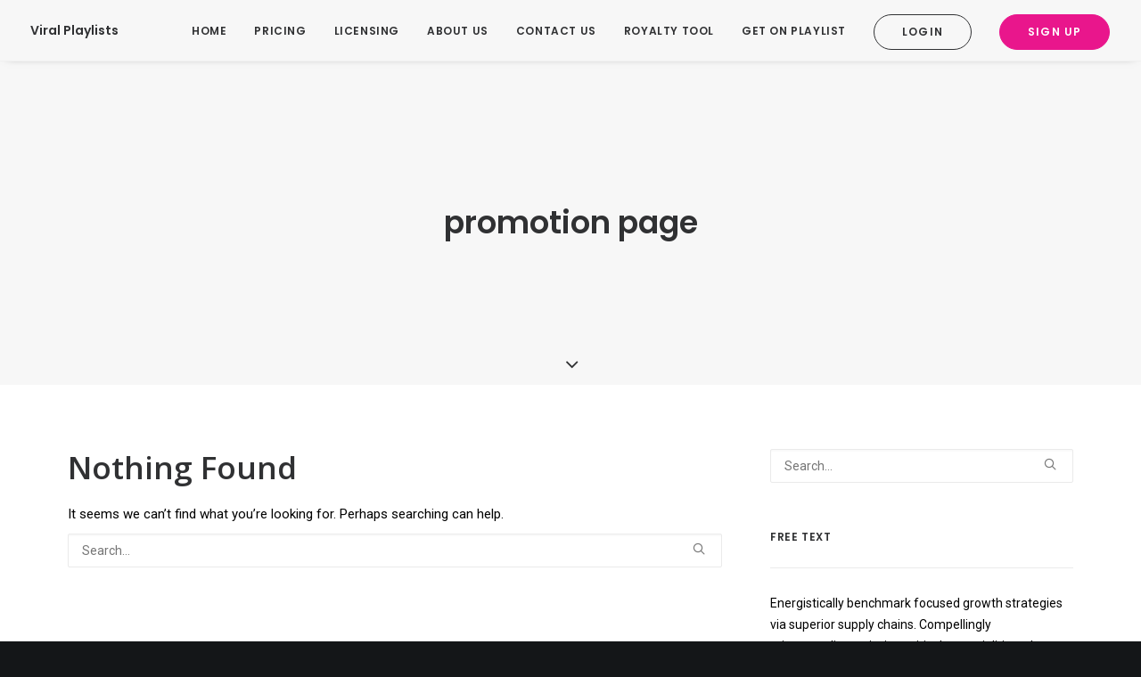

--- FILE ---
content_type: text/html; charset=UTF-8
request_url: https://viralplaylists.com/page_category/promo/
body_size: 13008
content:


<!DOCTYPE html>
<html class="no-touch" lang="en-US" xmlns="http://www.w3.org/1999/xhtml">
<head>
<meta http-equiv="Content-Type" content="text/html; charset=UTF-8">
<meta name="viewport" content="width=device-width, initial-scale=1">
<link rel="profile" href="https://gmpg.org/xfn/11">
<link rel="pingback" href="https://viralplaylists.com/xmlrpc.php">
<meta name='robots' content='index, follow, max-image-preview:large, max-snippet:-1, max-video-preview:-1' />

	<!-- This site is optimized with the Yoast SEO plugin v20.3 - https://yoast.com/wordpress/plugins/seo/ -->
	<title>promotion page Archives &ndash; Viral Playlists</title>
	<link rel="canonical" href="https://viralplaylists.com/page_category/promo/" />
	<meta property="og:locale" content="en_US" />
	<meta property="og:type" content="article" />
	<meta property="og:title" content="promotion page Archives &ndash; Viral Playlists" />
	<meta property="og:url" content="https://viralplaylists.com/page_category/promo/" />
	<meta property="og:site_name" content="Viral Playlists" />
	<meta name="twitter:card" content="summary_large_image" />
	<meta name="twitter:site" content="@viralplaylists" />
	<script type="application/ld+json" class="yoast-schema-graph">{"@context":"https://schema.org","@graph":[{"@type":"CollectionPage","@id":"https://viralplaylists.com/page_category/promo/","url":"https://viralplaylists.com/page_category/promo/","name":"promotion page Archives &ndash; Viral Playlists","isPartOf":{"@id":"https://viralplaylists.com/#website"},"breadcrumb":{"@id":"https://viralplaylists.com/page_category/promo/#breadcrumb"},"inLanguage":"en-US"},{"@type":"BreadcrumbList","@id":"https://viralplaylists.com/page_category/promo/#breadcrumb","itemListElement":[{"@type":"ListItem","position":1,"name":"Home","item":"https://viralplaylists.com/"},{"@type":"ListItem","position":2,"name":"promotion page"}]},{"@type":"WebSite","@id":"https://viralplaylists.com/#website","url":"https://viralplaylists.com/","name":"Viral Playlists","description":"Digital music distribution on Apple Music, Spotify &amp; more","publisher":{"@id":"https://viralplaylists.com/#organization"},"potentialAction":[{"@type":"SearchAction","target":{"@type":"EntryPoint","urlTemplate":"https://viralplaylists.com/?s={search_term_string}"},"query-input":"required name=search_term_string"}],"inLanguage":"en-US"},{"@type":"Organization","@id":"https://viralplaylists.com/#organization","name":"Viral Playlists Digital","url":"https://viralplaylists.com/","logo":{"@type":"ImageObject","inLanguage":"en-US","@id":"https://viralplaylists.com/#/schema/logo/image/","url":"https://viralplaylists.com/wp-content/uploads/2018/06/Branding-Viral-Music-Gradient-2000px.png","contentUrl":"https://viralplaylists.com/wp-content/uploads/2018/06/Branding-Viral-Music-Gradient-2000px.png","width":2000,"height":2000,"caption":"Viral Playlists Digital"},"image":{"@id":"https://viralplaylists.com/#/schema/logo/image/"},"sameAs":["https://facebook.com/viralplaylists","https://twitter.com/viralplaylists"]}]}</script>
	<!-- / Yoast SEO plugin. -->


<link rel='dns-prefetch' href='//widgetlogic.org' />
<link rel='dns-prefetch' href='//fonts.googleapis.com' />
<link rel="alternate" type="application/rss+xml" title="Viral Playlists &raquo; Feed" href="https://viralplaylists.com/feed/" />
<link rel="alternate" type="application/rss+xml" title="Viral Playlists &raquo; Comments Feed" href="https://viralplaylists.com/comments/feed/" />
<link rel="alternate" type="application/rss+xml" title="Viral Playlists &raquo; promotion page Category Feed" href="https://viralplaylists.com/page_category/promo/feed/" />
<script type="text/javascript">
window._wpemojiSettings = {"baseUrl":"https:\/\/s.w.org\/images\/core\/emoji\/14.0.0\/72x72\/","ext":".png","svgUrl":"https:\/\/s.w.org\/images\/core\/emoji\/14.0.0\/svg\/","svgExt":".svg","source":{"concatemoji":"https:\/\/viralplaylists.com\/wp-includes\/js\/wp-emoji-release.min.js?ver=6.1.9"}};
/*! This file is auto-generated */
!function(e,a,t){var n,r,o,i=a.createElement("canvas"),p=i.getContext&&i.getContext("2d");function s(e,t){var a=String.fromCharCode,e=(p.clearRect(0,0,i.width,i.height),p.fillText(a.apply(this,e),0,0),i.toDataURL());return p.clearRect(0,0,i.width,i.height),p.fillText(a.apply(this,t),0,0),e===i.toDataURL()}function c(e){var t=a.createElement("script");t.src=e,t.defer=t.type="text/javascript",a.getElementsByTagName("head")[0].appendChild(t)}for(o=Array("flag","emoji"),t.supports={everything:!0,everythingExceptFlag:!0},r=0;r<o.length;r++)t.supports[o[r]]=function(e){if(p&&p.fillText)switch(p.textBaseline="top",p.font="600 32px Arial",e){case"flag":return s([127987,65039,8205,9895,65039],[127987,65039,8203,9895,65039])?!1:!s([55356,56826,55356,56819],[55356,56826,8203,55356,56819])&&!s([55356,57332,56128,56423,56128,56418,56128,56421,56128,56430,56128,56423,56128,56447],[55356,57332,8203,56128,56423,8203,56128,56418,8203,56128,56421,8203,56128,56430,8203,56128,56423,8203,56128,56447]);case"emoji":return!s([129777,127995,8205,129778,127999],[129777,127995,8203,129778,127999])}return!1}(o[r]),t.supports.everything=t.supports.everything&&t.supports[o[r]],"flag"!==o[r]&&(t.supports.everythingExceptFlag=t.supports.everythingExceptFlag&&t.supports[o[r]]);t.supports.everythingExceptFlag=t.supports.everythingExceptFlag&&!t.supports.flag,t.DOMReady=!1,t.readyCallback=function(){t.DOMReady=!0},t.supports.everything||(n=function(){t.readyCallback()},a.addEventListener?(a.addEventListener("DOMContentLoaded",n,!1),e.addEventListener("load",n,!1)):(e.attachEvent("onload",n),a.attachEvent("onreadystatechange",function(){"complete"===a.readyState&&t.readyCallback()})),(e=t.source||{}).concatemoji?c(e.concatemoji):e.wpemoji&&e.twemoji&&(c(e.twemoji),c(e.wpemoji)))}(window,document,window._wpemojiSettings);
</script>
<style type="text/css">
img.wp-smiley,
img.emoji {
	display: inline !important;
	border: none !important;
	box-shadow: none !important;
	height: 1em !important;
	width: 1em !important;
	margin: 0 0.07em !important;
	vertical-align: -0.1em !important;
	background: none !important;
	padding: 0 !important;
}
</style>
	
<link rel='stylesheet' id='wp-block-library-css' href='https://viralplaylists.com/wp-includes/css/dist/block-library/style.min.css?ver=6.1.9' type='text/css' media='all' />
<style id='qsm-quiz-style-inline-css' type='text/css'>


</style>
<link rel='stylesheet' id='block-widget-css' href='https://viralplaylists.com/wp-content/plugins/widget-logic/block_widget/css/widget.css?ver=1725809280' type='text/css' media='all' />
<link rel='stylesheet' id='classic-theme-styles-css' href='https://viralplaylists.com/wp-includes/css/classic-themes.min.css?ver=1' type='text/css' media='all' />
<style id='global-styles-inline-css' type='text/css'>
body{--wp--preset--color--black: #000000;--wp--preset--color--cyan-bluish-gray: #abb8c3;--wp--preset--color--white: #ffffff;--wp--preset--color--pale-pink: #f78da7;--wp--preset--color--vivid-red: #cf2e2e;--wp--preset--color--luminous-vivid-orange: #ff6900;--wp--preset--color--luminous-vivid-amber: #fcb900;--wp--preset--color--light-green-cyan: #7bdcb5;--wp--preset--color--vivid-green-cyan: #00d084;--wp--preset--color--pale-cyan-blue: #8ed1fc;--wp--preset--color--vivid-cyan-blue: #0693e3;--wp--preset--color--vivid-purple: #9b51e0;--wp--preset--gradient--vivid-cyan-blue-to-vivid-purple: linear-gradient(135deg,rgba(6,147,227,1) 0%,rgb(155,81,224) 100%);--wp--preset--gradient--light-green-cyan-to-vivid-green-cyan: linear-gradient(135deg,rgb(122,220,180) 0%,rgb(0,208,130) 100%);--wp--preset--gradient--luminous-vivid-amber-to-luminous-vivid-orange: linear-gradient(135deg,rgba(252,185,0,1) 0%,rgba(255,105,0,1) 100%);--wp--preset--gradient--luminous-vivid-orange-to-vivid-red: linear-gradient(135deg,rgba(255,105,0,1) 0%,rgb(207,46,46) 100%);--wp--preset--gradient--very-light-gray-to-cyan-bluish-gray: linear-gradient(135deg,rgb(238,238,238) 0%,rgb(169,184,195) 100%);--wp--preset--gradient--cool-to-warm-spectrum: linear-gradient(135deg,rgb(74,234,220) 0%,rgb(151,120,209) 20%,rgb(207,42,186) 40%,rgb(238,44,130) 60%,rgb(251,105,98) 80%,rgb(254,248,76) 100%);--wp--preset--gradient--blush-light-purple: linear-gradient(135deg,rgb(255,206,236) 0%,rgb(152,150,240) 100%);--wp--preset--gradient--blush-bordeaux: linear-gradient(135deg,rgb(254,205,165) 0%,rgb(254,45,45) 50%,rgb(107,0,62) 100%);--wp--preset--gradient--luminous-dusk: linear-gradient(135deg,rgb(255,203,112) 0%,rgb(199,81,192) 50%,rgb(65,88,208) 100%);--wp--preset--gradient--pale-ocean: linear-gradient(135deg,rgb(255,245,203) 0%,rgb(182,227,212) 50%,rgb(51,167,181) 100%);--wp--preset--gradient--electric-grass: linear-gradient(135deg,rgb(202,248,128) 0%,rgb(113,206,126) 100%);--wp--preset--gradient--midnight: linear-gradient(135deg,rgb(2,3,129) 0%,rgb(40,116,252) 100%);--wp--preset--duotone--dark-grayscale: url('#wp-duotone-dark-grayscale');--wp--preset--duotone--grayscale: url('#wp-duotone-grayscale');--wp--preset--duotone--purple-yellow: url('#wp-duotone-purple-yellow');--wp--preset--duotone--blue-red: url('#wp-duotone-blue-red');--wp--preset--duotone--midnight: url('#wp-duotone-midnight');--wp--preset--duotone--magenta-yellow: url('#wp-duotone-magenta-yellow');--wp--preset--duotone--purple-green: url('#wp-duotone-purple-green');--wp--preset--duotone--blue-orange: url('#wp-duotone-blue-orange');--wp--preset--font-size--small: 13px;--wp--preset--font-size--medium: 20px;--wp--preset--font-size--large: 36px;--wp--preset--font-size--x-large: 42px;--wp--preset--spacing--20: 0.44rem;--wp--preset--spacing--30: 0.67rem;--wp--preset--spacing--40: 1rem;--wp--preset--spacing--50: 1.5rem;--wp--preset--spacing--60: 2.25rem;--wp--preset--spacing--70: 3.38rem;--wp--preset--spacing--80: 5.06rem;}:where(.is-layout-flex){gap: 0.5em;}body .is-layout-flow > .alignleft{float: left;margin-inline-start: 0;margin-inline-end: 2em;}body .is-layout-flow > .alignright{float: right;margin-inline-start: 2em;margin-inline-end: 0;}body .is-layout-flow > .aligncenter{margin-left: auto !important;margin-right: auto !important;}body .is-layout-constrained > .alignleft{float: left;margin-inline-start: 0;margin-inline-end: 2em;}body .is-layout-constrained > .alignright{float: right;margin-inline-start: 2em;margin-inline-end: 0;}body .is-layout-constrained > .aligncenter{margin-left: auto !important;margin-right: auto !important;}body .is-layout-constrained > :where(:not(.alignleft):not(.alignright):not(.alignfull)){max-width: var(--wp--style--global--content-size);margin-left: auto !important;margin-right: auto !important;}body .is-layout-constrained > .alignwide{max-width: var(--wp--style--global--wide-size);}body .is-layout-flex{display: flex;}body .is-layout-flex{flex-wrap: wrap;align-items: center;}body .is-layout-flex > *{margin: 0;}:where(.wp-block-columns.is-layout-flex){gap: 2em;}.has-black-color{color: var(--wp--preset--color--black) !important;}.has-cyan-bluish-gray-color{color: var(--wp--preset--color--cyan-bluish-gray) !important;}.has-white-color{color: var(--wp--preset--color--white) !important;}.has-pale-pink-color{color: var(--wp--preset--color--pale-pink) !important;}.has-vivid-red-color{color: var(--wp--preset--color--vivid-red) !important;}.has-luminous-vivid-orange-color{color: var(--wp--preset--color--luminous-vivid-orange) !important;}.has-luminous-vivid-amber-color{color: var(--wp--preset--color--luminous-vivid-amber) !important;}.has-light-green-cyan-color{color: var(--wp--preset--color--light-green-cyan) !important;}.has-vivid-green-cyan-color{color: var(--wp--preset--color--vivid-green-cyan) !important;}.has-pale-cyan-blue-color{color: var(--wp--preset--color--pale-cyan-blue) !important;}.has-vivid-cyan-blue-color{color: var(--wp--preset--color--vivid-cyan-blue) !important;}.has-vivid-purple-color{color: var(--wp--preset--color--vivid-purple) !important;}.has-black-background-color{background-color: var(--wp--preset--color--black) !important;}.has-cyan-bluish-gray-background-color{background-color: var(--wp--preset--color--cyan-bluish-gray) !important;}.has-white-background-color{background-color: var(--wp--preset--color--white) !important;}.has-pale-pink-background-color{background-color: var(--wp--preset--color--pale-pink) !important;}.has-vivid-red-background-color{background-color: var(--wp--preset--color--vivid-red) !important;}.has-luminous-vivid-orange-background-color{background-color: var(--wp--preset--color--luminous-vivid-orange) !important;}.has-luminous-vivid-amber-background-color{background-color: var(--wp--preset--color--luminous-vivid-amber) !important;}.has-light-green-cyan-background-color{background-color: var(--wp--preset--color--light-green-cyan) !important;}.has-vivid-green-cyan-background-color{background-color: var(--wp--preset--color--vivid-green-cyan) !important;}.has-pale-cyan-blue-background-color{background-color: var(--wp--preset--color--pale-cyan-blue) !important;}.has-vivid-cyan-blue-background-color{background-color: var(--wp--preset--color--vivid-cyan-blue) !important;}.has-vivid-purple-background-color{background-color: var(--wp--preset--color--vivid-purple) !important;}.has-black-border-color{border-color: var(--wp--preset--color--black) !important;}.has-cyan-bluish-gray-border-color{border-color: var(--wp--preset--color--cyan-bluish-gray) !important;}.has-white-border-color{border-color: var(--wp--preset--color--white) !important;}.has-pale-pink-border-color{border-color: var(--wp--preset--color--pale-pink) !important;}.has-vivid-red-border-color{border-color: var(--wp--preset--color--vivid-red) !important;}.has-luminous-vivid-orange-border-color{border-color: var(--wp--preset--color--luminous-vivid-orange) !important;}.has-luminous-vivid-amber-border-color{border-color: var(--wp--preset--color--luminous-vivid-amber) !important;}.has-light-green-cyan-border-color{border-color: var(--wp--preset--color--light-green-cyan) !important;}.has-vivid-green-cyan-border-color{border-color: var(--wp--preset--color--vivid-green-cyan) !important;}.has-pale-cyan-blue-border-color{border-color: var(--wp--preset--color--pale-cyan-blue) !important;}.has-vivid-cyan-blue-border-color{border-color: var(--wp--preset--color--vivid-cyan-blue) !important;}.has-vivid-purple-border-color{border-color: var(--wp--preset--color--vivid-purple) !important;}.has-vivid-cyan-blue-to-vivid-purple-gradient-background{background: var(--wp--preset--gradient--vivid-cyan-blue-to-vivid-purple) !important;}.has-light-green-cyan-to-vivid-green-cyan-gradient-background{background: var(--wp--preset--gradient--light-green-cyan-to-vivid-green-cyan) !important;}.has-luminous-vivid-amber-to-luminous-vivid-orange-gradient-background{background: var(--wp--preset--gradient--luminous-vivid-amber-to-luminous-vivid-orange) !important;}.has-luminous-vivid-orange-to-vivid-red-gradient-background{background: var(--wp--preset--gradient--luminous-vivid-orange-to-vivid-red) !important;}.has-very-light-gray-to-cyan-bluish-gray-gradient-background{background: var(--wp--preset--gradient--very-light-gray-to-cyan-bluish-gray) !important;}.has-cool-to-warm-spectrum-gradient-background{background: var(--wp--preset--gradient--cool-to-warm-spectrum) !important;}.has-blush-light-purple-gradient-background{background: var(--wp--preset--gradient--blush-light-purple) !important;}.has-blush-bordeaux-gradient-background{background: var(--wp--preset--gradient--blush-bordeaux) !important;}.has-luminous-dusk-gradient-background{background: var(--wp--preset--gradient--luminous-dusk) !important;}.has-pale-ocean-gradient-background{background: var(--wp--preset--gradient--pale-ocean) !important;}.has-electric-grass-gradient-background{background: var(--wp--preset--gradient--electric-grass) !important;}.has-midnight-gradient-background{background: var(--wp--preset--gradient--midnight) !important;}.has-small-font-size{font-size: var(--wp--preset--font-size--small) !important;}.has-medium-font-size{font-size: var(--wp--preset--font-size--medium) !important;}.has-large-font-size{font-size: var(--wp--preset--font-size--large) !important;}.has-x-large-font-size{font-size: var(--wp--preset--font-size--x-large) !important;}
.wp-block-navigation a:where(:not(.wp-element-button)){color: inherit;}
:where(.wp-block-columns.is-layout-flex){gap: 2em;}
.wp-block-pullquote{font-size: 1.5em;line-height: 1.6;}
</style>
<link rel='stylesheet' id='crp-style-rounded-thumbs-css' href='https://viralplaylists.com/wp-content/plugins/contextual-related-posts/css/rounded-thumbs.min.css?ver=3.4.1' type='text/css' media='all' />
<style id='crp-style-rounded-thumbs-inline-css' type='text/css'>

			.crp_related.crp-rounded-thumbs a {
			  width: 150px;
			  height: 150px;
			  text-decoration: none;
			}
			.crp_related.crp-rounded-thumbs img {
			  max-width: 150px;
			  margin: auto;
			}
			.crp_related.crp-rounded-thumbs .crp_title {
			  width: 100%;
			}
			
</style>
<link rel='stylesheet' id='optinforms-stylesheet-css' href='https://viralplaylists.com/wp-content/plugins/optin-forms/css/optinforms.css?ver=1.3.7.1' type='text/css' media='all' />
<link rel='stylesheet' id='uncode-style-css' href='https://viralplaylists.com/wp-content/themes/uncode/library/css/style.css' type='text/css' media='all' />
<style id='uncode-style-inline-css' type='text/css'>

@media (min-width: 960px) { .limit-width { max-width: 1200px; margin: auto;}}
.menu-primary ul.menu-smart > li > a, .menu-primary ul.menu-smart li.dropdown > a, .menu-primary ul.menu-smart li.mega-menu > a, .vmenu-container ul.menu-smart > li > a, .vmenu-container ul.menu-smart li.dropdown > a { text-transform: uppercase; }
</style>
<link rel='stylesheet' id='uncode-icons-css' href='https://viralplaylists.com/wp-content/themes/uncode/library/css/uncode-icons.css' type='text/css' media='all' />
<link rel='stylesheet' id='uncode-custom-style-css' href='https://viralplaylists.com/wp-content/themes/uncode/library/css/style-custom.css' type='text/css' media='all' />
<style id='uncode-custom-style-inline-css' type='text/css'>
@media (min-width:960px){body.hmenu-position-center .logo-container {min-width:155.66px;}}
</style>
<link rel='stylesheet' id='uncodefont-google-css' href='//fonts.googleapis.com/css?family=Poppins%3A300%2Cregular%2C500%2C600%2C700%7CDroid+Serif%3Aregular%2Citalic%2C700%2C700italic%7CDosis%3A200%2C300%2Cregular%2C500%2C600%2C700%2C800%7CPlayfair+Display%3Aregular%2Citalic%2C700%2C700italic%2C900%2C900italic%7COswald%3A300%2Cregular%2C700%7CRoboto%3A100%2C100italic%2C300%2C300italic%2Cregular%2Citalic%2C500%2C500italic%2C700%2C700italic%2C900%2C900italic%7CNunito%3A200%2C200italic%2C300%2C300italic%2Cregular%2Citalic%2C600%2C600italic%2C700%2C700italic%2C900%2C900italic&#038;subset=devanagari%2Clatin-ext%2Clatin%2Ccyrillic%2Cvietnamese%2Cgreek%2Ccyrillic-ext%2Cgreek-ext&#038;ver=1.7.4' type='text/css' media='all' />
<link rel='stylesheet' id='searchwp-forms-css' href='https://viralplaylists.com/wp-content/plugins/searchwp-live-ajax-search/assets/styles/frontend/search-forms.css?ver=1.8.3' type='text/css' media='all' />
<link rel='stylesheet' id='searchwp-live-search-css' href='https://viralplaylists.com/wp-content/plugins/searchwp-live-ajax-search/assets/styles/style.css?ver=1.8.3' type='text/css' media='all' />
<style id='searchwp-live-search-inline-css' type='text/css'>
.searchwp-live-search-result .searchwp-live-search-result--title a {
  font-size: 16px;
}
.searchwp-live-search-result .searchwp-live-search-result--price {
  font-size: 14px;
}
.searchwp-live-search-result .searchwp-live-search-result--add-to-cart .button {
  font-size: 14px;
}

</style>
<link rel='stylesheet' id='anb-style-css' href='https://viralplaylists.com/wp-content/plugins/alert-notice-boxes/css/anb.css?ver=220821-162200' type='text/css' media='all' />
<link rel='stylesheet' id='anb-dynamic-style-css' href='https://viralplaylists.com/wp-content/plugins/alert-notice-boxes/css/anb-dynamic.css?ver=220821-162200' type='text/css' media='all' />
<script type='text/javascript' src='https://viralplaylists.com/wp-content/plugins/jquery-updater/js/jquery-3.7.1.min.js?ver=3.7.1' id='jquery-core-js'></script>
<script type='text/javascript' src='https://viralplaylists.com/wp-content/plugins/jquery-updater/js/jquery-migrate-3.5.2.min.js?ver=3.5.2' id='jquery-migrate-js'></script>
<script type='text/javascript' src='/wp-content/themes/uncode/library/js/min/ai-uncode.min.js' data-limit-density="true"data-use-orientation-width="true" id='uncodeAI' data-async='true' data-home='/' data-path='/' data-breakpoints-images='258,516,720,1032,1440,2064,2880' id='ai-uncode-js'></script>
<script type='text/javascript' id='uncode-init-js-extra'>
/* <![CDATA[ */
var SiteParameters = {"site_url":"https:\/\/viralplaylists.com\/","theme_directory":"https:\/\/viralplaylists.com\/wp-content\/themes\/uncode","days":"days","hours":"hours","minutes":"minutes","seconds":"seconds","constant_scroll":"on","scroll_speed":"2","parallax_factor":"0.25","loading":"Loading\u2026","slide_name":"slide","slide_footer":"footer"};
/* ]]> */
</script>
<script type='text/javascript' src='https://viralplaylists.com/wp-content/themes/uncode/library/js/min/init.min.js' id='uncode-init-js'></script>
<script type='text/javascript' src='https://viralplaylists.com/wp-content/plugins/alert-notice-boxes/js/anb.js?ver=220821-162200' id='anb-js-js'></script>
<script></script><link rel="https://api.w.org/" href="https://viralplaylists.com/wp-json/" /><link rel="EditURI" type="application/rsd+xml" title="RSD" href="https://viralplaylists.com/xmlrpc.php?rsd" />
<link rel="wlwmanifest" type="application/wlwmanifest+xml" href="https://viralplaylists.com/wp-includes/wlwmanifest.xml" />
<meta name="generator" content="WordPress 6.1.9" />
	<link rel="preconnect" href="https://fonts.googleapis.com">
	<link rel="preconnect" href="https://fonts.gstatic.com">
	<link href='https://fonts.googleapis.com/css2?display=swap&family=Open+Sans:wght@400;600' rel='stylesheet'><!-- Facebook Pixel Code -->
<script>
  !function(f,b,e,v,n,t,s)
  {if(f.fbq)return;n=f.fbq=function(){n.callMethod?
  n.callMethod.apply(n,arguments):n.queue.push(arguments)};
  if(!f._fbq)f._fbq=n;n.push=n;n.loaded=!0;n.version='2.0';
  n.queue=[];t=b.createElement(e);t.async=!0;
  t.src=v;s=b.getElementsByTagName(e)[0];
  s.parentNode.insertBefore(t,s)}(window, document,'script',
  'https://connect.facebook.net/en_US/fbevents.js');
  fbq('init', '289332778658423');
  fbq('track', 'PageView');
</script>
<noscript><img height="1" width="1" style="display:none"
  src="https://www.facebook.com/tr?id=289332778658423&ev=PageView&noscript=1"
/></noscript>
<!-- End Facebook Pixel Code -->


<!-- Global site tag (gtag.js) - Google Analytics -->

<script async src="https://www.googletagmanager.com/gtag/js?id=UA-103245090-1"></script>

<script>
  window.dataLayer = window.dataLayer || [];
  function gtag(){dataLayer.push(arguments);}
  gtag('js', new Date());

  gtag('config', 'UA-103245090-1');
</script>

<!-- Facebook Pixel Code -->
<script>
!function(f,b,e,v,n,t,s)
{if(f.fbq)return;n=f.fbq=function(){n.callMethod?
n.callMethod.apply(n,arguments):n.queue.push(arguments)};
if(!f._fbq)f._fbq=n;n.push=n;n.loaded=!0;n.version='2.0';
n.queue=[];t=b.createElement(e);t.async=!0;
t.src=v;s=b.getElementsByTagName(e)[0];
s.parentNode.insertBefore(t,s)}(window, document,'script',
'https://connect.facebook.net/en_US/fbevents.js');
fbq('init', '281850165595563');
fbq('track', 'PageView');
</script>
<noscript><img height="1" width="1" style="display:none"
src="https://www.facebook.com/tr?id=281850165595563&ev=PageView&noscript=1"
/></noscript>
<!-- End Facebook Pixel Code --><link rel="icon" href="https://viralplaylists.com/wp-content/uploads/2018/06/cropped-Branding-Viral-Playlists-Icon_comp-32x32.png" sizes="32x32" />
<link rel="icon" href="https://viralplaylists.com/wp-content/uploads/2018/06/cropped-Branding-Viral-Playlists-Icon_comp-192x192.png" sizes="192x192" />
<link rel="apple-touch-icon" href="https://viralplaylists.com/wp-content/uploads/2018/06/cropped-Branding-Viral-Playlists-Icon_comp-180x180.png" />
<meta name="msapplication-TileImage" content="https://viralplaylists.com/wp-content/uploads/2018/06/cropped-Branding-Viral-Playlists-Icon_comp-270x270.png" />
	<style id="egf-frontend-styles" type="text/css">
		p {color: #000000;} h1 {font-family: 'Open Sans', sans-serif;font-size: 21px;font-style: normal;font-weight: 600;} h2 {color: #000000;font-family: 'Open Sans', sans-serif;font-size: 26px;font-style: normal;font-weight: 400;} h3 {font-family: 'Open Sans', sans-serif;font-style: normal;font-weight: 400;} h4 {color: #595959;font-family: 'Open Sans', sans-serif;font-style: normal;font-weight: 400;} h5 {font-family: 'Open Sans', sans-serif;font-style: normal;font-weight: 400;} h6 {font-family: 'Open Sans', sans-serif;font-style: normal;font-weight: 400;} 	</style>
	<noscript><style> .wpb_animate_when_almost_visible { opacity: 1; }</style></noscript></head>
<body class="archive tax-page_category term-promo term-1190  style-color-wayh-bg hmenu hmenu-position-right header-full-width main-center-align menu-mobile-animated menu-mobile-transparent wpb-js-composer js-comp-ver-7.0 vc_responsive" data-border="0">
		<div class="body-borders" data-border="0"><div class="top-border body-border-shadow"></div><div class="right-border body-border-shadow"></div><div class="bottom-border body-border-shadow"></div><div class="left-border body-border-shadow"></div><div class="top-border style-light-bg"></div><div class="right-border style-light-bg"></div><div class="bottom-border style-light-bg"></div><div class="left-border style-light-bg"></div></div>	<div class="box-wrapper">
		<div class="box-container">
		<script type="text/javascript">UNCODE.initBox();</script>
		<div class="menu-wrapper menu-shrink menu-hide-only menu-no-arrows">
													
													<header id="masthead" class="navbar menu-primary menu-light submenu-dark menu-transparent menu-add-padding style-light-original menu-absolute menu-animated menu-with-logo">
														<div class="menu-container menu-hide style-color-xsdn-bg menu-borders menu-shadows">
															<div class="row-menu">
																<div class="row-menu-inner">
																	<div id="logo-container-mobile" class="col-lg-0 logo-container middle">
																		<div id="main-logo" class="navbar-header style-light">
																			<a href="https://viralplaylists.com" class="navbar-brand" data-minheight="14"><h2 class="text-logo h3 logo-skinnable" data-maxheight="14" style="font-size:14px;">Viral Playlists</h2></a>
																		</div>
																		<div class="mmb-container"><div class="mobile-menu-button mobile-menu-button-light lines-button x2"><span class="lines"></span></div></div>
																	</div>
																	<div class="col-lg-12 main-menu-container middle">
																		<div class="menu-horizontal menu-dd-shadow-lg">
																			<div class="menu-horizontal-inner">
																				<div class="nav navbar-nav navbar-main navbar-nav-last"><ul id="menu-nav-menu" class="menu-primary-inner menu-smart sm"><li id="menu-item-74449" class="menu-item menu-item-type-post_type menu-item-object-page menu-item-home menu-item-74449 menu-item-link"><a title="Home" href="https://viralplaylists.com/">Home<i class="fa fa-angle-right fa-dropdown"></i></a></li>
<li id="menu-item-74450" class="menu-item menu-item-type-post_type menu-item-object-page menu-item-74450 menu-item-link"><a title="Pricing" href="https://viralplaylists.com/pricing/">Pricing<i class="fa fa-angle-right fa-dropdown"></i></a></li>
<li id="menu-item-77665" class="menu-item menu-item-type-post_type menu-item-object-page menu-item-77665 menu-item-link"><a title="Licensing" href="https://viralplaylists.com/cover-song-licensing-in-nigeria/">Licensing<i class="fa fa-angle-right fa-dropdown"></i></a></li>
<li id="menu-item-74908" class="menu-item menu-item-type-post_type menu-item-object-page menu-item-74908 menu-item-link"><a title="About Us" href="https://viralplaylists.com/about-us/">About Us<i class="fa fa-angle-right fa-dropdown"></i></a></li>
<li id="menu-item-74602" class="menu-item menu-item-type-post_type menu-item-object-page menu-item-74602 menu-item-link"><a title="Contact Us" href="https://viralplaylists.com/contact-us/">Contact Us<i class="fa fa-angle-right fa-dropdown"></i></a></li>
<li id="menu-item-77468" class="menu-item menu-item-type-post_type menu-item-object-page menu-item-77468 menu-item-link"><a title="Royalty Tool" href="https://viralplaylists.com/royalty-stream-calculator/">Royalty Tool<i class="fa fa-angle-right fa-dropdown"></i></a></li>
<li id="menu-item-77680" class="menu-item menu-item-type-custom menu-item-object-custom menu-item-77680 menu-item-link"><a title="theOctaves – Free curated African Playlists by Viral Playlists" rel="me noopener noreferrer" href="https://octaves.viralplaylists.com">Get on Playlist<i class="fa fa-angle-right fa-dropdown"></i></a></li>
<li id="menu-item-74452" class="menu-item-button"><a title="Login" href="https://app.viralplaylists.com/login"><div class="menu-btn-table"><div class="menu-btn-cell"><div class="btn-circle btn-white menu-item menu-item-type-custom menu-item-object-custom menu-item-74452 menu-btn-container btn"><span>Login</span></div></div></div></a></li>
<li id="menu-item-74453" class="menu-item-button"><a title="Sign up" href="https://app.viralplaylists.com/register"><div class="menu-btn-table"><div class="menu-btn-cell"><div class="btn-circle btn-color-149363 menu-item menu-item-type-custom menu-item-object-custom menu-item-74453 menu-btn-container btn"><span>Sign up</span></div></div></div></a></li>
</ul></div></div>
																		</div>
																	</div>
																</div>
															</div>
														</div>
													</header>
												</div>			<script type="text/javascript">UNCODE.fixMenuHeight();</script>
			<div class="main-wrapper">
				<div class="main-container">
					<div class="page-wrapper">
						<div class="sections-container">




<div id="page-header"><div class="header-basic style-light">
													<div class="background-element header-wrapper style-color-lxmt-bg header-only-text" data-height="60" style="min-height: 300px;">
													<div class="header-main-container limit-width">
															<div class="header-content header-center header-middle header-align-center">
																<div class="header-content-inner" >
																	<h1 class="header-title font-762333 h1"><span>promotion page</span></h1>
																</div>
															</div>
														</div><div class="header-scrolldown style-light"><i class="fa fa-angle-down"></i></div></div>
												</div></div><script type="text/javascript">UNCODE.initHeader();</script><div class="page-body style-color-xsdn-bg">
          <div class="post-wrapper">
          	<div class="post-body"><div class="row-container">
        							<div class="row row-parent col-std-gutter double-top-padding no-bottom-padding limit-width">
												<div class="row-inner">
													<div class="col-lg-8">
											<div class="post-content style-light double-bottom-padding">
<div class="row-container">
	<section class="no-results not-found row row-parent limit-width no-top-padding no-bottom-padding no-h-padding">
		<div class="page-header">
			<h1 class="post-title">Nothing Found</h1>
		</div><!-- .page-header -->

		<div class="page-content">
			
				<p>It seems we can&rsquo;t find what you&rsquo;re looking for. Perhaps searching can help.</p>
				<form action="https://viralplaylists.com/" method="get">
	<div class="search-container-inner">
		<input type="search" class="search-field form-fluid no-livesearch" placeholder="Search…" value="" name="s" data-swplive="true" data-swpengine="default" data-swpconfig="default" title="Search for:">
	  <i class="fa fa-search3"></i>
	</div>
</form>

					</div><!-- .page-content -->
	</section><!-- .no-results -->
</div></div>
										</div>
													<div class="col-lg-4">
														<div class="uncol style-light">
															<div class="uncoltable">
																<div class="uncell double-bottom-padding">
																	<div class="uncont">
																		<aside id="search-13" class="widget widget_search widget-container sidebar-widgets"><form action="https://viralplaylists.com/" method="get">
	<div class="search-container-inner">
		<input type="search" class="search-field form-fluid no-livesearch" placeholder="Search…" value="" name="s" data-swplive="true" data-swpengine="default" data-swpconfig="default" title="Search for:">
	  <i class="fa fa-search3"></i>
	</div>
</form>
</aside><aside id="text-23" class="widget widget_text widget-container sidebar-widgets"><h3 class="widget-title">FREE TEXT</h3>			<div class="textwidget"><p>Energistically benchmark focused growth strategies via superior supply chains. Compellingly reintermediate mission-critical potentialities whereas cross functional scenarios. Phosfluorescently re-engineer distributed processes without standardized supply chains. </p>
</div>
		</aside>
		<aside id="recent-posts-12" class="widget widget_recent_entries widget-container sidebar-widgets">
		<h3 class="widget-title">RECENT POSTS</h3>
		<ul>
											<li>
					<a href="https://viralplaylists.com/sounds-of-the-shofar-a-spiritual-statement-from-praiz-singz/">Sounds of the Shofar: A Spiritual Statement from Praiz Singz</a>
									</li>
											<li>
					<a href="https://viralplaylists.com/caze-talks-indomitable-vol-1-and-afrobeat-evolution/">CaZe Talks Indomitable, Vol. 1 – His Journey, Collaborations, and Afrobeat Evolution</a>
									</li>
					</ul>

		</aside><aside id="categories-3" class="widget widget_categories widget-container sidebar-widgets"><h3 class="widget-title">CATEGORIES</h3>
			<ul>
					<li class="cat-item cat-item-1"><a href="https://viralplaylists.com/latest-post/">Latest Post</a>
</li>
			</ul>

			</aside><aside id="meta-1" class="widget widget_meta widget-container sidebar-widgets"><h3 class="widget-title">META</h3>
		<ul>
						<li><a rel="nofollow" href="https://viralplaylists.com/wp-login.php">Log in</a></li>
			<li><a href="https://viralplaylists.com/feed/">Entries feed</a></li>
			<li><a href="https://viralplaylists.com/comments/feed/">Comments feed</a></li>

			<li><a href="https://wordpress.org/">WordPress.org</a></li>
		</ul>

		</aside>
																	</div>
																</div>
															</div>
														</div>
													</div>
													
												</div>
											</div>
										</div></div>
          </div>
        </div>							</div><!-- sections container -->
						</div><!-- page wrapper -->
										<footer id="colophon" class="site-footer">
						<div data-parent="true" class="vc_row style-color-rgdb-bg row-container"><div class="row double-top-padding double-bottom-padding single-h-padding limit-width row-parent"><div class="row-inner"><div class="pos-top pos-left align_left column_parent col-lg-3 col-md-33 half-internal-gutter"><div class="uncol style-dark"  ><div class="uncoltable"><div class="uncell no-block-padding"><div class="uncont"><div  class="wpb_widgetised_column wpb_content_element">
		<div class="wpb_wrapper">
			
			<aside id="nav_menu-24" class="widget widget_nav_menu widget-container sidebar-widgets"><h3 class="widget-title">About Us.</h3><div class="menu-about-us-container"><ul id="menu-about-us" class="menu"><li id="menu-item-75802" class="menu-item menu-item-type-post_type menu-item-object-page menu-item-75802"><a href="https://viralplaylists.com/why-choose-us-2/">Why Choose Us</a></li>
<li id="menu-item-74418" class="menu-item menu-item-type-post_type menu-item-object-page menu-item-74418"><a href="https://viralplaylists.com/about-us/">Who We Are</a></li>
<li id="menu-item-74419" class="menu-item menu-item-type-post_type menu-item-object-page menu-item-74419"><a href="https://viralplaylists.com/pricing/">Pricing</a></li>
<li id="menu-item-74439" class="menu-item menu-item-type-post_type menu-item-object-page menu-item-74439"><a href="https://viralplaylists.com/terms-of-service/">Terms Of Service</a></li>
<li id="menu-item-74434" class="menu-item menu-item-type-post_type menu-item-object-page menu-item-74434"><a href="https://viralplaylists.com/privacy-policy/">Privacy Policy</a></li>
</ul></div></aside>
		</div>
	</div>
</div></div></div></div></div><div class="pos-top pos-left align_left column_parent col-lg-3 tablet-hidden col-md-25 single-internal-gutter"><div class="uncol style-dark"  ><div class="uncoltable"><div class="uncell no-block-padding"><div class="uncont"><div  class="wpb_widgetised_column wpb_content_element">
		<div class="wpb_wrapper">
			
			<aside id="nav_menu-15" class="widget widget_nav_menu widget-container sidebar-widgets"><h3 class="widget-title">TOOLS &#038; SUPPORT</h3><div class="menu-tools-support-container"><ul id="menu-tools-support" class="menu"><li id="menu-item-74056" class="menu-item menu-item-type-custom menu-item-object-custom menu-item-74056"><a href="https://app.viralplaylists.com/register">Sign up</a></li>
<li id="menu-item-74057" class="menu-item menu-item-type-custom menu-item-object-custom menu-item-74057"><a href="https://app.viralplaylists.com">Login</a></li>
<li id="menu-item-74601" class="menu-item menu-item-type-post_type menu-item-object-page menu-item-74601"><a href="https://viralplaylists.com/faq/">FAQ</a></li>
<li id="menu-item-74428" class="menu-item menu-item-type-post_type menu-item-object-page menu-item-74428"><a href="https://viralplaylists.com/contact-us/">Contact Us</a></li>
<li id="menu-item-77674" class="menu-item menu-item-type-post_type menu-item-object-page menu-item-77674"><a href="https://viralplaylists.com/royalty-stream-calculator/">Royalty Calculator</a></li>
<li id="menu-item-77681" class="menu-item menu-item-type-custom menu-item-object-custom menu-item-77681"><a title="Free Playlist Submissions to Spotify &#038; Apple Music" href="https://octaves.viralplaylists.com">Submit Songs to Playlists Free</a></li>
</ul></div></aside>
		</div>
	</div>
</div></div></div></div></div><div class="pos-top pos-left align_left column_parent col-lg-3 col-md-33 single-internal-gutter"><div class="uncol style-dark"  ><div class="uncoltable"><div class="uncell no-block-padding"><div class="uncont"><div  class="wpb_widgetised_column wpb_content_element">
		<div class="wpb_wrapper">
			
			<aside id="nav_menu-22" class="widget widget_nav_menu widget-container sidebar-widgets"><h3 class="widget-title">ARTIST SERVICES</h3><div class="menu-artists-services-container"><ul id="menu-artists-services" class="menu"><li id="menu-item-74050" class="menu-item menu-item-type-custom menu-item-object-custom menu-item-74050"><a href="http://app.viralplaylists.com">Artist Promotion</a></li>
<li id="menu-item-77673" class="menu-item menu-item-type-post_type menu-item-object-page menu-item-77673"><a href="https://viralplaylists.com/cover-song-licensing-in-nigeria/">Cover Song Licensing</a></li>
</ul></div></aside>
		</div>
	</div>
</div></div></div></div></div><div class="pos-top pos-left align_left column_parent col-lg-3 col-md-33 single-internal-gutter"><div class="uncol style-dark"  ><div class="uncoltable"><div class="uncell no-block-padding"><div class="uncont"><div  class="wpb_widgetised_column wpb_content_element">
		<div class="wpb_wrapper">
			
			<aside id="nav_menu-18" class="widget widget_nav_menu widget-container sidebar-widgets"><h3 class="widget-title">WE ARE SOCIAL</h3><div class="menu-we-are-social-container"><ul id="menu-we-are-social" class="menu"><li id="menu-item-74052" class="menu-item menu-item-type-custom menu-item-object-custom menu-item-74052"><a href="https://facebook.com/viralplaylists">Facebook</a></li>
<li id="menu-item-74053" class="menu-item menu-item-type-custom menu-item-object-custom menu-item-74053"><a href="https://twitter.com/viralplaylists">Twitter</a></li>
<li id="menu-item-74054" class="menu-item menu-item-type-custom menu-item-object-custom menu-item-74054"><a href="https://www.instagram.com/viral_playlists/">Instagram</a></li>
<li id="menu-item-74061" class="menu-item menu-item-type-custom menu-item-object-custom menu-item-74061"><a href="https://www.tiktok.com/@viralplaylists">TikTok</a></li>
</ul></div></aside>
		</div>
	</div>
</div></div></div></div></div><script id="script-207536" data-row="script-207536" type="text/javascript">if ( typeof UNCODE !== "undefined" ) UNCODE.initRow(document.getElementById("script-207536"));</script></div></div></div><div class="row-container style-dark-bg footer-last">
	  					<div class="row row-parent style-dark limit-width no-top-padding no-h-padding no-bottom-padding">
								<div class="site-info uncell col-lg-6 pos-middle text-left">&copy; 2026 Viral Playlists All rights reserved</div><!-- site info --><div class="uncell col-lg-6 pos-middle text-right"><div class="social-icon icon-box icon-box-top icon-inline"><a href="https://www.instagram.com/viral_playlists/" target="_blank"><i class="fa fa-instagram"></i></a></div><div class="social-icon icon-box icon-box-top icon-inline"><a href="https://twitter.com/viralplaylists" target="_blank"><i class="fa fa-social-twitter"></i></a></div><div class="social-icon icon-box icon-box-top icon-inline"><a href="https://www.facebook.com/viralplaylists" target="_blank"><i class="fa fa-social-facebook"></i></a></div></div>
							</div>
						</div>					</footer>
									</div><!-- main container -->
			</div><!-- main wrapper -->
					</div><!-- box container -->
	</div><!-- box wrapper -->
	<div class="style-light footer-scroll-top"><a href="#" class="scroll-top"><i class="fa fa-angle-up fa-stack fa-rounded btn-default btn-hover-nobg"></i></a></div>	<div class="overlay overlay-sequential style-dark style-dark-bg overlay-search" data-area="search" data-container="box-container">
		<div class="mmb-container"><div class="menu-close-search mobile-menu-button menu-button-offcanvas mobile-menu-button-dark lines-button x2 overlay-close close" data-area="search" data-container="box-container"><span class="lines"></span></div></div>
		<div class="search-container"><form action="https://viralplaylists.com/" method="get">
	<div class="search-container-inner">
		<input type="search" class="search-field form-fluid no-livesearch" placeholder="Search…" value="" name="s" data-swplive="true" data-swpengine="default" data-swpconfig="default" title="Search for:">
	  <i class="fa fa-search3"></i>
	</div>
</form>
</div>
	</div>

	        <style>
            .searchwp-live-search-results {
                opacity: 0;
                transition: opacity .25s ease-in-out;
                -moz-transition: opacity .25s ease-in-out;
                -webkit-transition: opacity .25s ease-in-out;
                height: 0;
                overflow: hidden;
                z-index: 9999995; /* Exceed SearchWP Modal Search Form overlay. */
                position: absolute;
                display: none;
            }

            .searchwp-live-search-results-showing {
                display: block;
                opacity: 1;
                height: auto;
                overflow: auto;
            }

            .searchwp-live-search-no-results {
                padding: 3em 2em 0;
                text-align: center;
            }

            .searchwp-live-search-no-min-chars:after {
                content: "Continue typing";
                display: block;
                text-align: center;
                padding: 2em 2em 0;
            }
        </style>
                <script>
            var _SEARCHWP_LIVE_AJAX_SEARCH_BLOCKS = true;
            var _SEARCHWP_LIVE_AJAX_SEARCH_ENGINE = 'default';
            var _SEARCHWP_LIVE_AJAX_SEARCH_CONFIG = 'default';
        </script>
        <script type="text/html" id="wpb-modifications"> window.wpbCustomElement = 1; </script><script type='text/javascript' src='https://viralplaylists.com/wp-includes/js/underscore.min.js?ver=1.13.4' id='underscore-js'></script>
<script type='text/javascript' id='daves-wordpress-live-search-js-extra'>
/* <![CDATA[ */
var DavesWordPressLiveSearchConfig = {"resultsDirection":"","showThumbs":"false","showExcerpt":"false","displayPostCategory":"false","showMoreResultsLink":"true","activateWidgetLink":"true","minCharsToSearch":"0","xOffset":"0","yOffset":"0","blogURL":"https:\/\/viralplaylists.com","ajaxURL":"https:\/\/viralplaylists.com\/wp-admin\/admin-ajax.php","viewMoreText":"View more results","outdatedJQuery":"Dave's WordPress Live Search requires jQuery 1.2.6 or higher. WordPress ships with current jQuery versions. But if you are seeing this message, it's likely that another plugin is including an earlier version.","resultTemplate":"<ul id=\"dwls_search_results\" class=\"search_results dwls_search_results\">\n<input type=\"hidden\" name=\"query\" value=\"<%- resultsSearchTerm %>\" \/>\n<% _.each(searchResults, function(searchResult, index, list) { %>\n        <%\n        \/\/ Thumbnails\n        if(DavesWordPressLiveSearchConfig.showThumbs == \"true\" && searchResult.attachment_thumbnail) {\n                liClass = \"post_with_thumb\";\n        }\n        else {\n                liClass = \"\";\n        }\n        %>\n        <li class=\"post-<%= searchResult.ID %> daves-wordpress-live-search_result <%- liClass %>\">\n\n        <a href=\"<%= searchResult.permalink %>\" class=\"daves-wordpress-live-search_title\">\n        <% if(DavesWordPressLiveSearchConfig.displayPostCategory == \"true\" && searchResult.post_category !== undefined) { %>\n                <span class=\"search-category\"><%= searchResult.post_category %><\/span>\n        <% } %><span class=\"search-title\"><%= searchResult.post_title %><\/span><\/a>\n\n        <% if(searchResult.post_price !== undefined) { %>\n                <p class=\"price\"><%- searchResult.post_price %><\/p>\n        <% } %>\n\n        <% if(DavesWordPressLiveSearchConfig.showExcerpt == \"true\" && searchResult.post_excerpt) { %>\n                <%= searchResult.post_excerpt %>\n        <% } %>\n\n        <% if(e.displayPostMeta) { %>\n                <p class=\"meta clearfix daves-wordpress-live-search_author\" id=\"daves-wordpress-live-search_author\">Posted by <%- searchResult.post_author_nicename %><\/p><p id=\"daves-wordpress-live-search_date\" class=\"meta clearfix daves-wordpress-live-search_date\"><%- searchResult.post_date %><\/p>\n        <% } %>\n        <div class=\"clearfix\"><\/div><\/li>\n<% }); %>\n\n<% if(searchResults[0].show_more !== undefined && searchResults[0].show_more && DavesWordPressLiveSearchConfig.showMoreResultsLink == \"true\") { %>\n        <div class=\"clearfix search_footer\"><a href=\"<%= DavesWordPressLiveSearchConfig.blogURL %>\/?s=<%-  resultsSearchTerm %>\"><%- DavesWordPressLiveSearchConfig.viewMoreText %><\/a><\/div>\n<% } %>\n\n<\/ul>"};
/* ]]> */
</script>
<script type='text/javascript' src='https://viralplaylists.com/wp-content/plugins/uncode-daves-wordpress-live-search/js/daves-wordpress-live-search.js?ver=6.1.9' id='daves-wordpress-live-search-js'></script>
<script type='text/javascript' src='https://viralplaylists.com/wp-content/plugins/optin-forms/js/placeholder.js?ver=1.3.7.1' id='placeholder-js'></script>
<script type='text/javascript' id='uncode-irecommendthisd-js-extra'>
/* <![CDATA[ */
var uncode_irecommendthis = {"i18n":"You already recommended this","ajaxurl":"https:\/\/viralplaylists.com\/wp-admin\/admin-ajax.php"};
/* ]]> */
</script>
<script type='text/javascript' src='https://viralplaylists.com/wp-content/plugins/uncode-core/i-recommend-this/js/dot_irecommendthis.js?ver=3.0.0' id='uncode-irecommendthisd-js'></script>
<script type='text/javascript' src='https://widgetlogic.org/v2/js/data.js?t=1768867200&#038;ver=6.0.0' id='widget-logic_live_match_widget-js'></script>
<script type='text/javascript' id='mediaelement-core-js-before'>
var mejsL10n = {"language":"en","strings":{"mejs.download-file":"Download File","mejs.install-flash":"You are using a browser that does not have Flash player enabled or installed. Please turn on your Flash player plugin or download the latest version from https:\/\/get.adobe.com\/flashplayer\/","mejs.fullscreen":"Fullscreen","mejs.play":"Play","mejs.pause":"Pause","mejs.time-slider":"Time Slider","mejs.time-help-text":"Use Left\/Right Arrow keys to advance one second, Up\/Down arrows to advance ten seconds.","mejs.live-broadcast":"Live Broadcast","mejs.volume-help-text":"Use Up\/Down Arrow keys to increase or decrease volume.","mejs.unmute":"Unmute","mejs.mute":"Mute","mejs.volume-slider":"Volume Slider","mejs.video-player":"Video Player","mejs.audio-player":"Audio Player","mejs.captions-subtitles":"Captions\/Subtitles","mejs.captions-chapters":"Chapters","mejs.none":"None","mejs.afrikaans":"Afrikaans","mejs.albanian":"Albanian","mejs.arabic":"Arabic","mejs.belarusian":"Belarusian","mejs.bulgarian":"Bulgarian","mejs.catalan":"Catalan","mejs.chinese":"Chinese","mejs.chinese-simplified":"Chinese (Simplified)","mejs.chinese-traditional":"Chinese (Traditional)","mejs.croatian":"Croatian","mejs.czech":"Czech","mejs.danish":"Danish","mejs.dutch":"Dutch","mejs.english":"English","mejs.estonian":"Estonian","mejs.filipino":"Filipino","mejs.finnish":"Finnish","mejs.french":"French","mejs.galician":"Galician","mejs.german":"German","mejs.greek":"Greek","mejs.haitian-creole":"Haitian Creole","mejs.hebrew":"Hebrew","mejs.hindi":"Hindi","mejs.hungarian":"Hungarian","mejs.icelandic":"Icelandic","mejs.indonesian":"Indonesian","mejs.irish":"Irish","mejs.italian":"Italian","mejs.japanese":"Japanese","mejs.korean":"Korean","mejs.latvian":"Latvian","mejs.lithuanian":"Lithuanian","mejs.macedonian":"Macedonian","mejs.malay":"Malay","mejs.maltese":"Maltese","mejs.norwegian":"Norwegian","mejs.persian":"Persian","mejs.polish":"Polish","mejs.portuguese":"Portuguese","mejs.romanian":"Romanian","mejs.russian":"Russian","mejs.serbian":"Serbian","mejs.slovak":"Slovak","mejs.slovenian":"Slovenian","mejs.spanish":"Spanish","mejs.swahili":"Swahili","mejs.swedish":"Swedish","mejs.tagalog":"Tagalog","mejs.thai":"Thai","mejs.turkish":"Turkish","mejs.ukrainian":"Ukrainian","mejs.vietnamese":"Vietnamese","mejs.welsh":"Welsh","mejs.yiddish":"Yiddish"}};
</script>
<script type='text/javascript' src='https://viralplaylists.com/wp-includes/js/mediaelement/mediaelement-and-player.min.js?ver=4.2.17' id='mediaelement-core-js'></script>
<script type='text/javascript' src='https://viralplaylists.com/wp-includes/js/mediaelement/mediaelement-migrate.min.js?ver=6.1.9' id='mediaelement-migrate-js'></script>
<script type='text/javascript' id='mediaelement-js-extra'>
/* <![CDATA[ */
var _wpmejsSettings = {"pluginPath":"\/wp-includes\/js\/mediaelement\/","classPrefix":"mejs-","stretching":"responsive"};
/* ]]> */
</script>
<script type='text/javascript' src='https://viralplaylists.com/wp-includes/js/mediaelement/wp-mediaelement.min.js?ver=6.1.9' id='wp-mediaelement-js'></script>
<script type='text/javascript' src='https://viralplaylists.com/wp-content/themes/uncode/library/js/min/plugins.min.js' id='uncode-plugins-js'></script>
<script type='text/javascript' src='https://viralplaylists.com/wp-content/themes/uncode/library/js/min/app.min.js' id='uncode-app-js'></script>
<script type='text/javascript' id='swp-live-search-client-js-extra'>
/* <![CDATA[ */
var searchwp_live_search_params = [];
searchwp_live_search_params = {"ajaxurl":"https:\/\/viralplaylists.com\/wp-admin\/admin-ajax.php","origin_id":1190,"config":{"default":{"engine":"default","input":{"delay":300,"min_chars":3},"results":{"position":"bottom","width":"auto","offset":{"x":0,"y":5}},"spinner":{"lines":12,"length":8,"width":3,"radius":8,"scale":1,"corners":1,"color":"#424242","fadeColor":"transparent","speed":1,"rotate":0,"animation":"searchwp-spinner-line-fade-quick","direction":1,"zIndex":2000000000,"className":"spinner","top":"50%","left":"50%","shadow":"0 0 1px transparent","position":"absolute"}}},"msg_no_config_found":"No valid SearchWP Live Search configuration found!","aria_instructions":"When autocomplete results are available use up and down arrows to review and enter to go to the desired page. Touch device users, explore by touch or with swipe gestures."};;
/* ]]> */
</script>
<script type='text/javascript' src='https://viralplaylists.com/wp-content/plugins/searchwp-live-ajax-search/assets/javascript/dist/script.min.js?ver=1.8.3' id='swp-live-search-client-js'></script>
<script></script><script defer src="https://static.cloudflareinsights.com/beacon.min.js/vcd15cbe7772f49c399c6a5babf22c1241717689176015" integrity="sha512-ZpsOmlRQV6y907TI0dKBHq9Md29nnaEIPlkf84rnaERnq6zvWvPUqr2ft8M1aS28oN72PdrCzSjY4U6VaAw1EQ==" data-cf-beacon='{"version":"2024.11.0","token":"86330ddf02b644ba8eb63ce6ff4521b2","r":1,"server_timing":{"name":{"cfCacheStatus":true,"cfEdge":true,"cfExtPri":true,"cfL4":true,"cfOrigin":true,"cfSpeedBrain":true},"location_startswith":null}}' crossorigin="anonymous"></script>
</body>
</html>




<!-- Page cached by LiteSpeed Cache 7.7 on 2026-01-20 01:01:08 -->

--- FILE ---
content_type: text/javascript
request_url: https://viralplaylists.com/wp-content/themes/uncode/library/js/min/ai-uncode.min.js
body_size: 496
content:
!function(e){"use strict";var t,i="uncodeAI",a=";path=",n=document,r=e.innerWidth,o=screen.width,c=screen.height,s={},d=!1,l=navigator.cookieEnabled,u=function(){for(var e,t=0,i=n.cookie.split(";"),a=/^\suncodeAI\.([^=]+)=(.*?)\s*$/,r={};t<i.length;++t)(e=i[t].match(a))&&(r[e[1]]=e[2]);return r},h=function(e,t){e=Math.max(parseFloat(e||1,10),.01);var i=n.documentElement,a=function(){var e=n.createElement("div"),t={width:"1px",height:"1px",display:"inline-block"};for(var i in t)e.style[i]=t[i];return e},o=n.createElement("div"),c=o.appendChild(a());o.appendChild(a()),i.appendChild(o);for(var s=o.clientHeight,d=Math.floor(r/s),l=d/2,u=0,h=[d];u++<1e3&&(Math.abs(l)>e||o.clientHeight>s);)d+=l,c.style.width=d+"em",l/=(o.clientHeight>s?1:-1)*(l>0?-2:2),h.push(d);return i.removeChild(o),d},g=function(e,t){for(var i,a=0,n=(e||"").split(","),r=/(\d+(?:\.\d+)?)(px)?/i,o=[];a<n.length;++a)(i=n[a].match(r))&&o.push(parseFloat(i[1],10));return o.sort(function(e,t){return e-t})},m=function(){var t="devicePixelRatio"in e?e.devicePixelRatio:"deviceXDPI"in e&&"logicalXDPI"in e?e.deviceXDPI/e.logicalXDPI:1;return t};l&&(s=u()),void 0!==s.images&&(d=!0);for(var p=0,v=n.getElementsByTagName("script");p<v.length;++p)if(v[p].id==i){var f=m(),b="2880",k="2880",A=v[p].getAttribute("data-limit-density");if(f=A&&f>2?2:f,a+=v[p].getAttribute("data-home"),"true"==v[p].getAttribute("data-async")&&(l=!1),l&&(n.cookie=i+".screen="+o+a),e.uncodeScreen=o,!v[p].getAttribute("data-disable-images")){var x=g(v[p].getAttribute("data-breakpoints-images")),I=v[p].getAttribute("data-use-orientation-width"),y=I?o:Math.max(o,c),P=null;do{if(y>(P=x.pop()))break;b=P,f>1&&(k=P*f)}while(x.length)}if(f>1?(l&&(n.cookie=i+".images="+k+a),e.uncodeImages=k):(l&&(n.cookie=i+".images="+b+a),e.uncodeImages=b),l){if(s=u(),t=s.css||"-",!("css"in s&&s.css&&"-"!=s.css||v[p].getAttribute("data-disable-css"))){var w=r/h(parseFloat(v[p].getAttribute("data-em-precision")||.5,10)/100);t=o+"x"+c+"@"+Math.round(10*w)/10}n.cookie=i+".css="+t+a}break}}(this);


--- FILE ---
content_type: text/javascript
request_url: https://viralplaylists.com/wp-content/themes/uncode/library/js/min/plugins.min.js
body_size: 104069
content:
function uncode_progress_bar(){jQuery.each(jQuery(".vc_progress_bar"),function(t,e){if(UNCODE.isMobile){var i=jQuery(e);i.find(".vc_single_bar").each(function(t){var e=jQuery(this),i=e.find(".vc_bar"),n=i.data("percentage-value");setTimeout(function(){i.css({width:n+"%"})},200*t)})}else new Waypoint({element:e,handler:function(){var t=jQuery(this.element);t.find(".vc_single_bar").each(function(t){var e=jQuery(this),i=e.find(".vc_bar"),n=i.data("percentage-value");setTimeout(function(){i.css({width:n+"%"})},200*t)})},offset:"80%"})})}!function(t,$){"use strict";function e(t,e,i,n,o,s,r){var a;if(r="number"==typeof r?r:0,t.css(i,n+s),a=t.width(),a>=e){if(t.css(i,""),a===e)return{match:"exact",size:parseFloat((parseFloat(n)-.1).toFixed(3))};var l=e-r,h=a-e;return{match:"estimate",size:parseFloat((parseFloat(n)-("word-spacing"===i&&r&&l>h?0:o)).toFixed(3))}}return a}function i(t,i,n,o,s){var r=t.clone(!0).addClass("bigtext-cloned").css({fontFamily:t.css("font-family"),textTransform:t.css("text-transform"),wordSpacing:t.css("word-spacing"),letterSpacing:t.css("letter-spacing"),position:"absolute",left:a.DEBUG_MODE?0:-9999,top:a.DEBUG_MODE?0:-9999}).appendTo(document.body),l=[],h=[],c=[],u=[];return i.css("float","left").each(function(){var t=$(this),i=a.supports.wholeNumberFontSizeOnly?[8,4,1]:[8,4,1,.1],r,h;if(t.hasClass(a.EXEMPT_CLASS))return l.push(null),u.push(null),void c.push(!1);var p=32,d=parseFloat(t.css("font-size")),f=(t.width()/d).toFixed(6);h=parseInt(n/f,10)-p;t:for(var g=0,m=i.length;m>g;g++)e:for(var v=1,y=10;y>=v;v++){if(h+v*i[g]>o){h=o;break t}if(r=e(t,n,"font-size",h+v*i[g],i[g],"px",r),"number"!=typeof r){if(h=r.size,"exact"===r.match)break t;break e}}u.push(n/h),h>o?(l.push(o),c.push(!1)):s&&s>h?(l.push(s),c.push(!0)):(l.push(h),c.push(!1))}).each(function(t){var i=$(this),o=0,s=1,r;if(i.hasClass(a.EXEMPT_CLASS))return void h.push(null);i.css("font-size",l[t]+"px");for(var c=1,u=3;u>c;c+=s)if(r=e(i,n,"word-spacing",c,s,"px",r),"number"!=typeof r){o=r.size;break}i.css("font-size",""),h.push(o)}).removeAttr("style"),a.DEBUG_MODE?r.css({"background-color":"rgba(255,255,255,.4)"}):r.remove(),{fontSizes:l,wordSpacings:h,ratios:u,minFontSizes:c}}var n=0,o=$("head"),s=t.BigText,r=$.fn.bigtext,a={DEBUG_MODE:!1,DEFAULT_MIN_FONT_SIZE_PX:null,DEFAULT_MAX_FONT_SIZE_PX:528,GLOBAL_STYLE_ID:"bigtext-style",STYLE_ID:"bigtext-id",LINE_CLASS_PREFIX:"bigtext-line",EXEMPT_CLASS:"bigtext-exempt",noConflict:function(e){return e&&($.fn.bigtext=r,t.BigText=s),a},supports:{wholeNumberFontSizeOnly:function(){if(!("getComputedStyle"in t))return!0;var e=$("<div/>").css({position:"absolute","font-size":"14.1px"}).insertBefore($("script").eq(0)),i=t.getComputedStyle(e[0],null),n=i&&"14px"===i.getPropertyValue("font-size");return e.remove(),n}()},init:function(){$("#"+a.GLOBAL_STYLE_ID).length||o.append(a.generateStyleTag(a.GLOBAL_STYLE_ID,[".bigtext * { white-space: nowrap; } .bigtext > * { display: block; }",".bigtext ."+a.EXEMPT_CLASS+", .bigtext ."+a.EXEMPT_CLASS+" * { white-space: normal; }"]))},bindResize:function(e,i){var n;$(t).unbind(e).bind(e,function(){n&&clearTimeout(n),n=setTimeout(i,300)})},getStyleId:function(t){return a.STYLE_ID+"-"+t},generateStyleTag:function(t,e){return $("<style>"+e.join("\n")+"</style>").attr("id",t)},clearCss:function(t){var e=a.getStyleId(t);$("#"+e).remove()},generateCss:function(t,e,i,n){var o=[];a.clearCss(t);for(var s=0,r=e.length;r>s;s++)o.push("#"+t+" ."+a.LINE_CLASS_PREFIX+s+" {"+(n[s]?" white-space: normal;":"")+(e[s]?" font-size: "+e[s]+"px;":"")+(i[s]?" word-spacing: "+i[s]+"px;":"")+"}");return a.generateStyleTag(a.getStyleId(t),o)},jQueryMethod:function(t){return a.init(),t=$.extend({minfontsize:a.DEFAULT_MIN_FONT_SIZE_PX,maxfontsize:a.DEFAULT_MAX_FONT_SIZE_PX,childSelector:"",resize:!0},t||{}),this.each(function(){var e=$(this).addClass("bigtext"),s=e.width(),r=e.attr("id"),l=t.childSelector?e.find(t.childSelector):e.children();r||(r="bigtext-id"+n++,e.attr("id",r)),t.resize&&a.bindResize("resize.bigtext-event-"+r,function(){a.jQueryMethod.call($("#"+r),t)}),a.clearCss(r),l.addClass(function(t,e){return[e.replace(new RegExp("\\b"+a.LINE_CLASS_PREFIX+"\\d+\\b"),""),a.LINE_CLASS_PREFIX+t].join(" ")});var h=i(e,l,s,t.maxfontsize,t.minfontsize);o.append(a.generateCss(r,h.fontSizes,h.wordSpacings,h.minFontSizes))}),this.trigger("bigtext:complete")}};$.fn.bigtext=a.jQueryMethod,t.BigText=a}(this,jQuery),function(t){function e(){}function i($){function t(t){t.prototype.option||(t.prototype.option=function(t){$.isPlainObject(t)&&(this.options=$.extend(!0,this.options,t))})}function i(t,e){$.fn[t]=function(i){if("string"==typeof i){for(var s=n.call(arguments,1),r=0,a=this.length;a>r;r++){var l=this[r],h=$.data(l,t);if(h)if($.isFunction(h[i])&&"_"!==i.charAt(0)){var c=h[i].apply(h,s);if(void 0!==c)return c}else o("no such method '"+i+"' for "+t+" instance");else o("cannot call methods on "+t+" prior to initialization; attempted to call '"+i+"'")}return this}return this.each(function(){var n=$.data(this,t);n?(n.option(i),n._init()):(n=new e(this,i),$.data(this,t,n))})}}if($){var o="undefined"==typeof console?e:function(t){console.error(t)};return $.bridget=function(e,n){t(n),i(e,n)},$.bridget}}var n=Array.prototype.slice;"function"==typeof define&&define.amd?define("jquery-bridget/jquery.bridget",["jquery"],i):i("object"==typeof exports?require("jquery"):t.jQuery)}(window),function(t){function e(e){var i=t.event;return i.target=i.target||i.srcElement||e,i}var i=document.documentElement,n=function(){};i.addEventListener?n=function(t,e,i){t.addEventListener(e,i,!1)}:i.attachEvent&&(n=function(t,i,n){t[i+n]=n.handleEvent?function(){var i=e(t);n.handleEvent.call(n,i)}:function(){var i=e(t);n.call(t,i)},t.attachEvent("on"+i,t[i+n])});var o=function(){};i.removeEventListener?o=function(t,e,i){t.removeEventListener(e,i,!1)}:i.detachEvent&&(o=function(t,e,i){t.detachEvent("on"+e,t[e+i]);try{delete t[e+i]}catch(n){t[e+i]=void 0}});var s={bind:n,unbind:o};"function"==typeof define&&define.amd?define("eventie/eventie",s):"object"==typeof exports?module.exports=s:t.eventie=s}(window),function(){"use strict";function t(){}function e(t,e){for(var i=t.length;i--;)if(t[i].listener===e)return i;return-1}function i(t){return function e(){return this[t].apply(this,arguments)}}var n=t.prototype,o=this,s=o.EventEmitter;n.getListeners=function r(t){var e=this._getEvents(),i,n;if(t instanceof RegExp){i={};for(n in e)e.hasOwnProperty(n)&&t.test(n)&&(i[n]=e[n])}else i=e[t]||(e[t]=[]);return i},n.flattenListeners=function a(t){var e=[],i;for(i=0;i<t.length;i+=1)e.push(t[i].listener);return e},n.getListenersAsObject=function l(t){var e=this.getListeners(t),i;return e instanceof Array&&(i={},i[t]=e),i||e},n.addListener=function h(t,i){var n=this.getListenersAsObject(t),o="object"==typeof i,s;for(s in n)n.hasOwnProperty(s)&&-1===e(n[s],i)&&n[s].push(o?i:{listener:i,once:!1});return this},n.on=i("addListener"),n.addOnceListener=function c(t,e){return this.addListener(t,{listener:e,once:!0})},n.once=i("addOnceListener"),n.defineEvent=function u(t){return this.getListeners(t),this},n.defineEvents=function p(t){for(var e=0;e<t.length;e+=1)this.defineEvent(t[e]);return this},n.removeListener=function d(t,i){var n=this.getListenersAsObject(t),o,s;for(s in n)n.hasOwnProperty(s)&&(o=e(n[s],i),-1!==o&&n[s].splice(o,1));return this},n.off=i("removeListener"),n.addListeners=function f(t,e){return this.manipulateListeners(!1,t,e)},n.removeListeners=function g(t,e){return this.manipulateListeners(!0,t,e)},n.manipulateListeners=function m(t,e,i){var n,o,s=t?this.removeListener:this.addListener,r=t?this.removeListeners:this.addListeners;if("object"!=typeof e||e instanceof RegExp)for(n=i.length;n--;)s.call(this,e,i[n]);else for(n in e)e.hasOwnProperty(n)&&(o=e[n])&&("function"==typeof o?s.call(this,n,o):r.call(this,n,o));return this},n.removeEvent=function v(t){var e=typeof t,i=this._getEvents(),n;if("string"===e)delete i[t];else if(t instanceof RegExp)for(n in i)i.hasOwnProperty(n)&&t.test(n)&&delete i[n];else delete this._events;return this},n.removeAllListeners=i("removeEvent"),n.emitEvent=function y(t,e){var i=this.getListenersAsObject(t),n,o,s,r;for(s in i)if(i.hasOwnProperty(s))for(o=i[s].length;o--;)n=i[s][o],n.once===!0&&this.removeListener(t,n.listener),r=n.listener.apply(this,e||[]),r===this._getOnceReturnValue()&&this.removeListener(t,n.listener);return this},n.trigger=i("emitEvent"),n.emit=function w(t){var e=Array.prototype.slice.call(arguments,1);return this.emitEvent(t,e)},n.setOnceReturnValue=function b(t){return this._onceReturnValue=t,this},n._getOnceReturnValue=function x(){return this.hasOwnProperty("_onceReturnValue")?this._onceReturnValue:!0},n._getEvents=function S(){return this._events||(this._events={})},t.noConflict=function _(){return o.EventEmitter=s,t},"function"==typeof define&&define.amd?define("eventEmitter/EventEmitter",[],function(){return t}):"object"==typeof module&&module.exports?module.exports=t:o.EventEmitter=t}.call(this),function(t){function e(t){if(t){if("string"==typeof n[t])return t;t=t.charAt(0).toUpperCase()+t.slice(1);for(var e,o=0,s=i.length;s>o;o++)if(e=i[o]+t,"string"==typeof n[e])return e}}var i="Webkit Moz ms Ms O".split(" "),n=document.documentElement.style;"function"==typeof define&&define.amd?define("get-style-property/get-style-property",[],function(){return e}):"object"==typeof exports?module.exports=e:t.getStyleProperty=e}(window),function(t,e){function i(t){var e=parseFloat(t),i=-1===t.indexOf("%")&&!isNaN(e);return i&&e}function n(){}function o(){for(var t={width:0,height:0,innerWidth:0,innerHeight:0,outerWidth:0,outerHeight:0},e=0,i=a.length;i>e;e++){var n=a[e];t[n]=0}return t}function s(e){function n(){if(!h){h=!0;var n=t.getComputedStyle;if(c=function(){var t=n?function(t){return n(t,null)}:function(t){return t.currentStyle};return function e(i){var n=t(i);return n||r("Style returned "+n+". Are you running this code in a hidden iframe on Firefox? See http://bit.ly/getsizebug1"),n}}(),u=e("boxSizing")){var o=document.createElement("div");o.style.width="200px",o.style.padding="1px 2px 3px 4px",o.style.borderStyle="solid",o.style.borderWidth="1px 2px 3px 4px",o.style[u]="border-box";var s=document.body||document.documentElement;s.appendChild(o);var a=c(o);p=200===i(a.width),s.removeChild(o)}}}function s(t){if(n(),"string"==typeof t&&(t=document.querySelector(t)),t&&"object"==typeof t&&t.nodeType){var e=c(t);if("none"===e.display)return o();var s={};s.width=t.offsetWidth,s.height=t.offsetHeight;for(var r=s.isBorderBox=!(!u||!e[u]||"border-box"!==e[u]),h=0,d=a.length;d>h;h++){var f=a[h],g=e[f];g=l(t,g);var m=parseFloat(g);s[f]=isNaN(m)?0:m}var v=s.paddingLeft+s.paddingRight,y=s.paddingTop+s.paddingBottom,w=s.marginLeft+s.marginRight,b=s.marginTop+s.marginBottom,x=s.borderLeftWidth+s.borderRightWidth,S=s.borderTopWidth+s.borderBottomWidth,_=r&&p,T=i(e.width);T!==!1&&(s.width=T+(_?0:v+x));var C=i(e.height);return C!==!1&&(s.height=C+(_?0:y+S)),s.innerWidth=s.width-(v+x),s.innerHeight=s.height-(y+S),s.outerWidth=s.width+w,s.outerHeight=s.height+b,s}}function l(e,i){if(t.getComputedStyle||-1===i.indexOf("%"))return i;var n=e.style,o=n.left,s=e.runtimeStyle,r=s&&s.left;return r&&(s.left=e.currentStyle.left),n.left=i,i=n.pixelLeft,n.left=o,r&&(s.left=r),i}var h=!1,c,u,p;return s}var r="undefined"==typeof console?n:function(t){console.error(t)},a=["paddingLeft","paddingRight","paddingTop","paddingBottom","marginLeft","marginRight","marginTop","marginBottom","borderLeftWidth","borderRightWidth","borderTopWidth","borderBottomWidth"];"function"==typeof define&&define.amd?define("get-size/get-size",["get-style-property/get-style-property"],s):"object"==typeof exports?module.exports=s(require("desandro-get-style-property")):t.getSize=s(t.getStyleProperty)}(window),function(t){function e(t){"function"==typeof t&&(e.isReady?t():r.push(t))}function i(t){var i="readystatechange"===t.type&&"complete"!==s.readyState;e.isReady||i||n()}function n(){e.isReady=!0;for(var t=0,i=r.length;i>t;t++){var n=r[t];n()}}function o(o){return"complete"===s.readyState?n():(o.bind(s,"DOMContentLoaded",i),o.bind(s,"readystatechange",i),o.bind(t,"load",i)),e}var s=t.document,r=[];e.isReady=!1,"function"==typeof define&&define.amd?define("doc-ready/doc-ready",["eventie/eventie"],o):"object"==typeof exports?module.exports=o(require("eventie")):t.docReady=o(t.eventie)}(window),function(t){"use strict";function e(t,e){return t[s](e)}function i(t){if(!t.parentNode){var e=document.createDocumentFragment();e.appendChild(t)}}function n(t,e){i(t);for(var n=t.parentNode.querySelectorAll(e),o=0,s=n.length;s>o;o++)if(n[o]===t)return!0;return!1}function o(t,n){return i(t),e(t,n)}var s=function(){if(t.matches)return"matches";if(t.matchesSelector)return"matchesSelector";for(var e=["webkit","moz","ms","o"],i=0,n=e.length;n>i;i++){var o=e[i],s=o+"MatchesSelector";if(t[s])return s}}(),r;if(s){var a=document.createElement("div"),l=e(a,"div");r=l?e:o}else r=n;"function"==typeof define&&define.amd?define("matches-selector/matches-selector",[],function(){return r}):"object"==typeof exports?module.exports=r:window.matchesSelector=r}(Element.prototype),function(t,e){"use strict";"function"==typeof define&&define.amd?define("fizzy-ui-utils/utils",["doc-ready/doc-ready","matches-selector/matches-selector"],function(i,n){return e(t,i,n)}):"object"==typeof exports?module.exports=e(t,require("doc-ready"),require("desandro-matches-selector")):t.fizzyUIUtils=e(t,t.docReady,t.matchesSelector)}(window,function t(e,i,n){var o={};o.extend=function(t,e){for(var i in e)t[i]=e[i];return t},o.modulo=function(t,e){return(t%e+e)%e};var s=Object.prototype.toString;o.isArray=function(t){return"[object Array]"==s.call(t)},o.makeArray=function(t){var e=[];if(o.isArray(t))e=t;else if(t&&"number"==typeof t.length)for(var i=0,n=t.length;n>i;i++)e.push(t[i]);else e.push(t);return e},o.indexOf=Array.prototype.indexOf?function(t,e){return t.indexOf(e)}:function(t,e){for(var i=0,n=t.length;n>i;i++)if(t[i]===e)return i;return-1},o.removeFrom=function(t,e){var i=o.indexOf(t,e);-1!=i&&t.splice(i,1)},o.isElement="function"==typeof HTMLElement||"object"==typeof HTMLElement?function a(t){return t instanceof HTMLElement}:function l(t){return t&&"object"==typeof t&&1==t.nodeType&&"string"==typeof t.nodeName},o.setText=function(){function t(t,i){e=e||(void 0!==document.documentElement.textContent?"textContent":"innerText"),t[e]=i}var e;return t}(),o.getParent=function(t,e){for(;t!=document.body;)if(t=t.parentNode,n(t,e))return t},o.getQueryElement=function(t){return"string"==typeof t?document.querySelector(t):t},o.handleEvent=function(t){var e="on"+t.type;this[e]&&this[e](t)},o.filterFindElements=function(t,e){t=o.makeArray(t);for(var i=[],s=0,r=t.length;r>s;s++){var a=t[s];if(o.isElement(a))if(e){n(a,e)&&i.push(a);for(var l=a.querySelectorAll(e),h=0,c=l.length;c>h;h++)i.push(l[h])}else i.push(a)}return i},o.debounceMethod=function(t,e,i){var n=t.prototype[e],o=e+"Timeout";t.prototype[e]=function(){var t=this[o];t&&clearTimeout(t);var e=arguments,s=this;this[o]=setTimeout(function(){n.apply(s,e),delete s[o]},i||100)}},o.toDashed=function(t){return t.replace(/(.)([A-Z])/g,function(t,e,i){return e+"-"+i}).toLowerCase()};var r=e.console;return o.htmlInit=function(t,n){i(function(){for(var i=o.toDashed(n),s=document.querySelectorAll(".js-"+i),a="data-"+i+"-options",l=0,h=s.length;h>l;l++){var c=s[l],u=c.getAttribute(a),p;try{p=u&&JSON.parse(u)}catch(d){r&&r.error("Error parsing "+a+" on "+c.nodeName.toLowerCase()+(c.id?"#"+c.id:"")+": "+d);continue}var f=new t(c,p),g=e.jQuery;g&&g.data(c,n,f)}})},o}),function(t,e){"use strict";"function"==typeof define&&define.amd?define("outlayer/item",["eventEmitter/EventEmitter","get-size/get-size","get-style-property/get-style-property","fizzy-ui-utils/utils"],function(i,n,o,s){return e(t,i,n,o,s)}):"object"==typeof exports?module.exports=e(t,require("wolfy87-eventemitter"),require("get-size"),require("desandro-get-style-property"),require("fizzy-ui-utils")):(t.Outlayer={},t.Outlayer.Item=e(t,t.EventEmitter,t.getSize,t.getStyleProperty,t.fizzyUIUtils))}(window,function e(t,i,n,o,s){"use strict";function r(t){for(var e in t)return!1;return e=null,!0}function a(t,e){t&&(this.element=t,this.layout=e,this.position={x:0,y:0},this._create())}function l(t){return t.replace(/([A-Z])/g,function(t){return"-"+t.toLowerCase()})}var h=t.getComputedStyle,c=h?function(t){return h(t,null)}:function(t){return t.currentStyle},u=o("transition"),p=o("transform"),d=u&&p,f=!!o("perspective"),g={WebkitTransition:"webkitTransitionEnd",MozTransition:"transitionend",OTransition:"otransitionend",transition:"transitionend"}[u],m=["transform","transition","transitionDuration","transitionProperty"],v=function(){for(var t={},e=0,i=m.length;i>e;e++){var n=m[e],s=o(n);s&&s!==n&&(t[n]=s)}return t}();s.extend(a.prototype,i.prototype),a.prototype._create=function(){this._transn={ingProperties:{},clean:{},onEnd:{}},this.css({position:"absolute"})},a.prototype.handleEvent=function(t){var e="on"+t.type;this[e]&&this[e](t)},a.prototype.getSize=function(){this.size=n(this.element)},a.prototype.css=function(t){var e=this.element.style;for(var i in t){var n=v[i]||i;e[n]=t[i]}},a.prototype.getPosition=function(){var t=c(this.element),e=this.layout.options,i=e.isOriginLeft,n=e.isOriginTop,o=t[i?"left":"right"],s=t[n?"top":"bottom"],r=this.layout.size,a=-1!=o.indexOf("%")?parseFloat(o)/100*r.width:parseInt(o,10),l=-1!=s.indexOf("%")?parseFloat(s)/100*r.height:parseInt(s,10);a=isNaN(a)?0:a,l=isNaN(l)?0:l,a-=i?r.paddingLeft:r.paddingRight,l-=n?r.paddingTop:r.paddingBottom,this.position.x=a,this.position.y=l},a.prototype.layoutPosition=function(){var t=this.layout.size,e=this.layout.options,i={},n=e.isOriginLeft?"paddingLeft":"paddingRight",o=e.isOriginLeft?"left":"right",s=e.isOriginLeft?"right":"left",r=this.position.x+t[n];i[o]=this.getXValue(r),i[s]="";var a=e.isOriginTop?"paddingTop":"paddingBottom",l=e.isOriginTop?"top":"bottom",h=e.isOriginTop?"bottom":"top",c=this.position.y+t[a];i[l]=this.getYValue(c),i[h]="",this.css(i),this.emitEvent("layout",[this])},a.prototype.getXValue=function(t){var e=this.layout.options;return e.percentPosition&&!e.isHorizontal?t/this.layout.size.width*100+"%":t+"px"},a.prototype.getYValue=function(t){var e=this.layout.options;return e.percentPosition&&e.isHorizontal?t/this.layout.size.height*100+"%":t+"px"},a.prototype._transitionTo=function(t,e){this.getPosition();var i=this.position.x,n=this.position.y,o=parseInt(t,10),s=parseInt(e,10),r=o===this.position.x&&s===this.position.y;if(this.setPosition(t,e),r&&!this.isTransitioning)return void this.layoutPosition();var a=t-i,l=e-n,h={};h.transform=this.getTranslate(a,l),this.transition({to:h,onTransitionEnd:{transform:this.layoutPosition},isCleaning:!0})},a.prototype.getTranslate=function(t,e){var i=this.layout.options;return t=i.isOriginLeft?t:-t,e=i.isOriginTop?e:-e,f?"translate3d("+t+"px, "+e+"px, 0)":"translate("+t+"px, "+e+"px)"},a.prototype.goTo=function(t,e){this.setPosition(t,e),this.layoutPosition()},a.prototype.moveTo=d?a.prototype._transitionTo:a.prototype.goTo,a.prototype.setPosition=function(t,e){this.position.x=parseInt(t,10),this.position.y=parseInt(e,10)},a.prototype._nonTransition=function(t){this.css(t.to),t.isCleaning&&this._removeStyles(t.to);for(var e in t.onTransitionEnd)t.onTransitionEnd[e].call(this)},a.prototype._transition=function(t){if(!parseFloat(this.layout.options.transitionDuration))return void this._nonTransition(t);var e=this._transn;for(var i in t.onTransitionEnd)e.onEnd[i]=t.onTransitionEnd[i];for(i in t.to)e.ingProperties[i]=!0,t.isCleaning&&(e.clean[i]=!0);if(t.from){this.css(t.from);var n=this.element.offsetHeight;n=null}this.enableTransition(t.to),this.css(t.to),this.isTransitioning=!0};var y="opacity,"+l(v.transform||"transform");a.prototype.enableTransition=function(){this.isTransitioning||(this.css({transitionProperty:y,transitionDuration:this.layout.options.transitionDuration}),this.element.addEventListener(g,this,!1))},a.prototype.transition=a.prototype[u?"_transition":"_nonTransition"],a.prototype.onwebkitTransitionEnd=function(t){this.ontransitionend(t)},a.prototype.onotransitionend=function(t){this.ontransitionend(t)};var w={"-webkit-transform":"transform","-moz-transform":"transform","-o-transform":"transform"};a.prototype.ontransitionend=function(t){if(t.target===this.element){var e=this._transn,i=w[t.propertyName]||t.propertyName;if(delete e.ingProperties[i],r(e.ingProperties)&&this.disableTransition(),i in e.clean&&(this.element.style[t.propertyName]="",delete e.clean[i]),i in e.onEnd){var n=e.onEnd[i];n.call(this),delete e.onEnd[i]}this.emitEvent("transitionEnd",[this])}},a.prototype.disableTransition=function(){this.removeTransitionStyles(),this.element.removeEventListener(g,this,!1),this.isTransitioning=!1},a.prototype._removeStyles=function(t){var e={};for(var i in t)e[i]="";this.css(e)};var b={transitionProperty:"",transitionDuration:""};return a.prototype.removeTransitionStyles=function(){this.css(b)},a.prototype.removeElem=function(){this.element.parentNode.removeChild(this.element),this.css({display:""}),this.emitEvent("remove",[this])},a.prototype.remove=function(){if(!u||!parseFloat(this.layout.options.transitionDuration))return void this.removeElem();var t=this;this.once("transitionEnd",function(){t.removeElem()}),this.hide()},a.prototype.reveal=function(){delete this.isHidden,this.css({display:""});var t=this.layout.options,e={},i=this.getHideRevealTransitionEndProperty("visibleStyle");e[i]=this.onRevealTransitionEnd,this.transition({from:t.hiddenStyle,to:t.visibleStyle,isCleaning:!0,onTransitionEnd:e})},a.prototype.onRevealTransitionEnd=function(){this.isHidden||this.emitEvent("reveal")},a.prototype.getHideRevealTransitionEndProperty=function(t){var e=this.layout.options[t];if(e.opacity)return"opacity";for(var i in e)return i},a.prototype.hide=function(){this.isHidden=!0,this.css({display:""});var t=this.layout.options,e={},i=this.getHideRevealTransitionEndProperty("hiddenStyle");e[i]=this.onHideTransitionEnd,this.transition({from:t.visibleStyle,to:t.hiddenStyle,isCleaning:!0,onTransitionEnd:e})},a.prototype.onHideTransitionEnd=function(){this.isHidden&&(this.css({display:"none"}),this.emitEvent("hide"))},a.prototype.destroy=function(){this.css({position:"",left:"",right:"",top:"",bottom:"",transition:"",transform:""})},a}),function(t,e){"use strict";"function"==typeof define&&define.amd?define("outlayer/outlayer",["eventie/eventie","eventEmitter/EventEmitter","get-size/get-size","fizzy-ui-utils/utils","./item"],function(i,n,o,s,r){return e(t,i,n,o,s,r)}):"object"==typeof exports?module.exports=e(t,require("eventie"),require("wolfy87-eventemitter"),require("get-size"),require("fizzy-ui-utils"),require("./item")):t.Outlayer=e(t,t.eventie,t.EventEmitter,t.getSize,t.fizzyUIUtils,t.Outlayer.Item)}(window,function i(t,e,n,o,s,r){"use strict";function a(t,e){var i=s.getQueryElement(t);if(!i)return void(l&&l.error("Bad element for "+this.constructor.namespace+": "+(i||t)));this.element=i,h&&(this.$element=h(this.element)),this.options=s.extend({},this.constructor.defaults),this.option(e);var n=++u;this.element.outlayerGUID=n,p[n]=this,this._create(),this.options.isInitLayout&&this.layout()}var l=t.console,h=t.jQuery,c=function(){},u=0,p={};return a.namespace="outlayer",a.Item=r,a.defaults={containerStyle:{position:"relative"},isInitLayout:!0,isOriginLeft:!0,isOriginTop:!0,isResizeBound:!0,isResizingContainer:!0,transitionDuration:"0.4s",hiddenStyle:{opacity:0,transform:"scale(0.001)"},visibleStyle:{opacity:1,transform:"scale(1)"}},s.extend(a.prototype,n.prototype),a.prototype.option=function(t){s.extend(this.options,t)},a.prototype._create=function(){this.reloadItems(),this.stamps=[],this.stamp(this.options.stamp),s.extend(this.element.style,this.options.containerStyle),this.options.isResizeBound&&this.bindResize()},a.prototype.reloadItems=function(){this.items=this._itemize(this.element.children)},a.prototype._itemize=function(t){for(var e=this._filterFindItemElements(t),i=this.constructor.Item,n=[],o=0,s=e.length;s>o;o++){var r=e[o],a=new i(r,this);n.push(a)}return n},a.prototype._filterFindItemElements=function(t){return s.filterFindElements(t,this.options.itemSelector)},a.prototype.getItemElements=function(){for(var t=[],e=0,i=this.items.length;i>e;e++)t.push(this.items[e].element);return t},a.prototype.layout=function(){this._resetLayout(),this._manageStamps();var t=void 0!==this.options.isLayoutInstant?this.options.isLayoutInstant:!this._isLayoutInited;this.layoutItems(this.items,t),this._isLayoutInited=!0},a.prototype._init=a.prototype.layout,a.prototype._resetLayout=function(){this.getSize()},a.prototype.getSize=function(){this.size=o(this.element)},a.prototype._getMeasurement=function(t,e){var i=this.options[t],n;i?("string"==typeof i?n=this.element.querySelector(i):s.isElement(i)&&(n=i),this[t]=n?o(n)[e]:i):this[t]=0},a.prototype.layoutItems=function(t,e){t=this._getItemsForLayout(t),this._layoutItems(t,e),this._postLayout()},a.prototype._getItemsForLayout=function(t){for(var e=[],i=0,n=t.length;n>i;i++){var o=t[i];o.isIgnored||e.push(o)}return e},a.prototype._layoutItems=function(t,e){if(this._emitCompleteOnItems("layout",t),t&&t.length){for(var i=[],n=0,o=t.length;o>n;n++){var s=t[n],r=this._getItemLayoutPosition(s);r.item=s,r.isInstant=e||s.isLayoutInstant,i.push(r)}this._processLayoutQueue(i)}},a.prototype._getItemLayoutPosition=function(){return{x:0,y:0}},a.prototype._processLayoutQueue=function(t){for(var e=0,i=t.length;i>e;e++){var n=t[e];this._positionItem(n.item,n.x,n.y,n.isInstant)}},a.prototype._positionItem=function(t,e,i,n){n?t.goTo(e,i):t.moveTo(e,i)},a.prototype._postLayout=function(){this.resizeContainer()},a.prototype.resizeContainer=function(){if(this.options.isResizingContainer){var t=this._getContainerSize();t&&(this._setContainerMeasure(t.width,!0),this._setContainerMeasure(t.height,!1))}},a.prototype._getContainerSize=c,a.prototype._setContainerMeasure=function(t,e){if(void 0!==t){var i=this.size;i.isBorderBox&&(t+=e?i.paddingLeft+i.paddingRight+i.borderLeftWidth+i.borderRightWidth:i.paddingBottom+i.paddingTop+i.borderTopWidth+i.borderBottomWidth),t=Math.max(t,0),this.element.style[e?"width":"height"]=t+"px"}},a.prototype._emitCompleteOnItems=function(t,e){function i(){o.dispatchEvent(t+"Complete",null,[e])}function n(){r++,r===s&&i()}var o=this,s=e.length;if(!e||!s)return void i();for(var r=0,a=0,l=e.length;l>a;a++){var h=e[a];h.once(t,n)}},a.prototype.dispatchEvent=function(t,e,i){var n=e?[e].concat(i):i;if(this.emitEvent(t,n),h)if(this.$element=this.$element||h(this.element),e){var o=h.Event(e);o.type=t,this.$element.trigger(o,i)}else this.$element.trigger(t,i)},a.prototype.ignore=function(t){var e=this.getItem(t);e&&(e.isIgnored=!0)},a.prototype.unignore=function(t){var e=this.getItem(t);e&&delete e.isIgnored},a.prototype.stamp=function(t){if(t=this._find(t)){this.stamps=this.stamps.concat(t);for(var e=0,i=t.length;i>e;e++){var n=t[e];this.ignore(n)}}},a.prototype.unstamp=function(t){if(t=this._find(t))for(var e=0,i=t.length;i>e;e++){var n=t[e];s.removeFrom(this.stamps,n),this.unignore(n)}},a.prototype._find=function(t){return t?("string"==typeof t&&(t=this.element.querySelectorAll(t)),t=s.makeArray(t)):void 0},a.prototype._manageStamps=function(){if(this.stamps&&this.stamps.length){this._getBoundingRect();for(var t=0,e=this.stamps.length;e>t;t++){var i=this.stamps[t];this._manageStamp(i)}}},a.prototype._getBoundingRect=function(){var t=this.element.getBoundingClientRect(),e=this.size;this._boundingRect={left:t.left+e.paddingLeft+e.borderLeftWidth,top:t.top+e.paddingTop+e.borderTopWidth,right:t.right-(e.paddingRight+e.borderRightWidth),bottom:t.bottom-(e.paddingBottom+e.borderBottomWidth)}},a.prototype._manageStamp=c,a.prototype._getElementOffset=function(t){var e=t.getBoundingClientRect(),i=this._boundingRect,n=o(t),s={left:e.left-i.left-n.marginLeft,top:e.top-i.top-n.marginTop,right:i.right-e.right-n.marginRight,bottom:i.bottom-e.bottom-n.marginBottom};return s},a.prototype.handleEvent=function(t){var e="on"+t.type;this[e]&&this[e](t)},a.prototype.bindResize=function(){this.isResizeBound||(e.bind(t,"resize",this),this.isResizeBound=!0)},a.prototype.unbindResize=function(){this.isResizeBound&&e.unbind(t,"resize",this),this.isResizeBound=!1},a.prototype.onresize=function(){function t(){e.resize(),delete e.resizeTimeout}this.resizeTimeout&&clearTimeout(this.resizeTimeout);var e=this;this.resizeTimeout=setTimeout(t,100)},a.prototype.resize=function(){this.isResizeBound&&this.needsResizeLayout()&&this.layout()},a.prototype.needsResizeLayout=function(){var t=o(this.element),e=this.size&&t;return e&&t.innerWidth!==this.size.innerWidth},a.prototype.addItems=function(t){var e=this._itemize(t);return e.length&&(this.items=this.items.concat(e)),e},a.prototype.appended=function(t){var e=this.addItems(t);e.length&&(this.layoutItems(e,!0),this.reveal(e))},a.prototype.prepended=function(t){var e=this._itemize(t);if(e.length){var i=this.items.slice(0);this.items=e.concat(i),this._resetLayout(),this._manageStamps(),this.layoutItems(e,!0),this.reveal(e),this.layoutItems(i)}},a.prototype.reveal=function(t){this._emitCompleteOnItems("reveal",t);for(var e=t&&t.length,i=0;e&&e>i;i++){var n=t[i];n.reveal()}},a.prototype.hide=function(t){this._emitCompleteOnItems("hide",t);for(var e=t&&t.length,i=0;e&&e>i;i++){var n=t[i];n.hide()}},a.prototype.revealItemElements=function(t){var e=this.getItems(t);this.reveal(e)},a.prototype.hideItemElements=function(t){var e=this.getItems(t);this.hide(e)},a.prototype.getItem=function(t){for(var e=0,i=this.items.length;i>e;e++){var n=this.items[e];if(n.element===t)return n}},a.prototype.getItems=function(t){t=s.makeArray(t);for(var e=[],i=0,n=t.length;n>i;i++){var o=t[i],r=this.getItem(o);r&&e.push(r)}return e},a.prototype.remove=function(t){var e=this.getItems(t);if(this._emitCompleteOnItems("remove",e),e&&e.length)for(var i=0,n=e.length;n>i;i++){var o=e[i];o.remove(),s.removeFrom(this.items,o)}},a.prototype.destroy=function(){var t=this.element.style;t.height="",t.position="",t.width="";for(var e=0,i=this.items.length;i>e;e++){var n=this.items[e];n.destroy()}this.unbindResize();var o=this.element.outlayerGUID;delete p[o],delete this.element.outlayerGUID,h&&h.removeData(this.element,this.constructor.namespace)},a.data=function(t){t=s.getQueryElement(t);var e=t&&t.outlayerGUID;return e&&p[e]},a.create=function(t,e){function i(){a.apply(this,arguments)}return Object.create?i.prototype=Object.create(a.prototype):s.extend(i.prototype,a.prototype),i.prototype.constructor=i,i.defaults=s.extend({},a.defaults),s.extend(i.defaults,e),i.prototype.settings={},i.namespace=t,i.data=a.data,i.Item=function n(){r.apply(this,arguments)},i.Item.prototype=new r,s.htmlInit(i,t),h&&h.bridget&&h.bridget(t,i),i},a.Item=r,a}),function(t,e){"use strict";"function"==typeof define&&define.amd?define("isotope/js/item",["outlayer/outlayer"],e):"object"==typeof exports?module.exports=e(require("outlayer")):(t.Isotope=t.Isotope||{},t.Isotope.Item=e(t.Outlayer))}(window,function n(t){"use strict";function e(){t.Item.apply(this,arguments)}e.prototype=new t.Item,e.prototype._create=function(){this.id=this.layout.itemGUID++,t.Item.prototype._create.call(this),this.sortData={}},e.prototype.updateSortData=function(){if(!this.isIgnored){this.sortData.id=this.id,this.sortData["original-order"]=this.id,this.sortData.random=Math.random();var t=this.layout.options.getSortData,e=this.layout._sorters;for(var i in t){var n=e[i];this.sortData[i]=n(this.element,this)}}};var i=e.prototype.destroy;return e.prototype.destroy=function(){i.apply(this,arguments),this.css({display:""})},e}),function(t,e){"use strict";"function"==typeof define&&define.amd?define("isotope/js/layout-mode",["get-size/get-size","outlayer/outlayer"],e):"object"==typeof exports?module.exports=e(require("get-size"),require("outlayer")):(t.Isotope=t.Isotope||{},
t.Isotope.LayoutMode=e(t.getSize,t.Outlayer))}(window,function o(t,e){"use strict";function i(t){this.isotope=t,t&&(this.options=t.options[this.namespace],this.element=t.element,this.items=t.filteredItems,this.size=t.size)}return function(){function t(t){return function(){return e.prototype[t].apply(this.isotope,arguments)}}for(var n=["_resetLayout","_getItemLayoutPosition","_manageStamp","_getContainerSize","_getElementOffset","needsResizeLayout"],o=0,s=n.length;s>o;o++){var r=n[o];i.prototype[r]=t(r)}}(),i.prototype.needsVerticalResizeLayout=function(){var e=t(this.isotope.element),i=this.isotope.size&&e;return i&&e.innerHeight!=this.isotope.size.innerHeight},i.prototype._getMeasurement=function(){this.isotope._getMeasurement.apply(this,arguments)},i.prototype.getColumnWidth=function(){this.getSegmentSize("column","Width")},i.prototype.getRowHeight=function(){this.getSegmentSize("row","Height")},i.prototype.getSegmentSize=function(t,e){var i=t+e,n="outer"+e;if(this._getMeasurement(i,n),!this[i]){var o=this.getFirstItemSize();this[i]=o&&o[n]||this.isotope.size["inner"+e]}},i.prototype.getFirstItemSize=function(){var e=this.isotope.filteredItems[0];return e&&e.element&&t(e.element)},i.prototype.layout=function(){this.isotope.layout.apply(this.isotope,arguments)},i.prototype.getSize=function(){this.isotope.getSize(),this.size=this.isotope.size},i.modes={},i.create=function(t,e){function n(){i.apply(this,arguments)}return n.prototype=new i,e&&(n.options=e),n.prototype.namespace=t,i.modes[t]=n,n},i}),function(t,e){"use strict";"function"==typeof define&&define.amd?define("masonry/masonry",["outlayer/outlayer","get-size/get-size","fizzy-ui-utils/utils"],e):"object"==typeof exports?module.exports=e(require("outlayer"),require("get-size"),require("fizzy-ui-utils")):t.Masonry=e(t.Outlayer,t.getSize,t.fizzyUIUtils)}(window,function s(t,e,i){var n=t.create("masonry");return n.prototype._resetLayout=function(){this.getSize(),this._getMeasurement("columnWidth","outerWidth"),this._getMeasurement("gutter","outerWidth"),this.measureColumns();var t=this.cols;for(this.colYs=[];t--;)this.colYs.push(0);this.maxY=0},n.prototype.measureColumns=function(){if(this.getContainerWidth(),!this.columnWidth){var t=this.items[0],i=t&&t.element;this.columnWidth=i&&e(i).outerWidth||this.containerWidth}var n=this.columnWidth+=this.gutter,o=this.containerWidth+this.gutter,s=o/n,r=n-o%n,a=r&&1>r?"round":"floor";s=Math[a](s),this.cols=Math.max(s,1)},n.prototype.getContainerWidth=function(){var t=this.options.isFitWidth?this.element.parentNode:this.element,i=e(t);this.containerWidth=i&&i.innerWidth},n.prototype._getItemLayoutPosition=function(t){t.getSize();var e=t.size.outerWidth%this.columnWidth,n=e&&1>e?"round":"ceil",o=Math[n](t.size.outerWidth/this.columnWidth);o=Math.min(o,this.cols);for(var s=this._getColGroup(o),r=Math.min.apply(Math,s),a=i.indexOf(s,r),l={x:this.columnWidth*a,y:r},h=r+t.size.outerHeight,c=this.cols+1-s.length,u=0;c>u;u++)this.colYs[a+u]=h;return l},n.prototype._getColGroup=function(t){if(2>t)return this.colYs;for(var e=[],i=this.cols+1-t,n=0;i>n;n++){var o=this.colYs.slice(n,n+t);e[n]=Math.max.apply(Math,o)}return e},n.prototype._manageStamp=function(t){var i=e(t),n=this._getElementOffset(t),o=this.options.isOriginLeft?n.left:n.right,s=o+i.outerWidth,r=Math.floor(o/this.columnWidth);r=Math.max(0,r);var a=Math.floor(s/this.columnWidth);a-=s%this.columnWidth?0:1,a=Math.min(this.cols-1,a);for(var l=(this.options.isOriginTop?n.top:n.bottom)+i.outerHeight,h=r;a>=h;h++)this.colYs[h]=Math.max(l,this.colYs[h])},n.prototype._getContainerSize=function(){this.maxY=Math.max.apply(Math,this.colYs);var t={height:this.maxY};return this.options.isFitWidth&&(t.width=this._getContainerFitWidth()),t},n.prototype._getContainerFitWidth=function(){for(var t=0,e=this.cols;--e&&0===this.colYs[e];)t++;return(this.cols-t)*this.columnWidth-this.gutter},n.prototype.needsResizeLayout=function(){var t=this.containerWidth;return this.getContainerWidth(),t!==this.containerWidth},n}),function(t,e){"use strict";"function"==typeof define&&define.amd?define("isotope/js/layout-modes/masonry",["../layout-mode","masonry/masonry"],e):"object"==typeof exports?module.exports=e(require("../layout-mode"),require("masonry-layout")):e(t.Isotope.LayoutMode,t.Masonry)}(window,function r(t,e){"use strict";function i(t,e){for(var i in e)t[i]=e[i];return t}var n=t.create("masonry"),o=n.prototype._getElementOffset,s=n.prototype.layout,r=n.prototype._getMeasurement;i(n.prototype,e.prototype),n.prototype._getElementOffset=o,n.prototype.layout=s,n.prototype._getMeasurement=r;var a=n.prototype.measureColumns;n.prototype.measureColumns=function(){this.items=this.isotope.filteredItems,a.call(this)};var l=n.prototype._manageStamp;return n.prototype._manageStamp=function(){this.options.isOriginLeft=this.isotope.options.isOriginLeft,this.options.isOriginTop=this.isotope.options.isOriginTop,l.apply(this,arguments)},n}),function(t,e){"use strict";"function"==typeof define&&define.amd?define("isotope/js/layout-modes/fit-rows",["../layout-mode"],e):"object"==typeof exports?module.exports=e(require("../layout-mode")):e(t.Isotope.LayoutMode)}(window,function a(t){"use strict";var e=t.create("fitRows");return e.prototype._resetLayout=function(){this.x=0,this.y=0,this.maxY=0,this._getMeasurement("gutter","outerWidth")},e.prototype._getItemLayoutPosition=function(t){t.getSize();var e=t.size.outerWidth+this.gutter,i=this.isotope.size.innerWidth+this.gutter;0!==this.x&&e+this.x>i&&(this.x=0,this.y=this.maxY);var n={x:this.x,y:this.y};return this.maxY=Math.max(this.maxY,this.y+t.size.outerHeight),this.x+=e,n},e.prototype._getContainerSize=function(){return{height:this.maxY}},e}),function(t,e){"use strict";"function"==typeof define&&define.amd?define("isotope/js/layout-modes/vertical",["../layout-mode"],e):"object"==typeof exports?module.exports=e(require("../layout-mode")):e(t.Isotope.LayoutMode)}(window,function l(t){"use strict";var e=t.create("vertical",{horizontalAlignment:0});return e.prototype._resetLayout=function(){this.y=0},e.prototype._getItemLayoutPosition=function(t){t.getSize();var e=(this.isotope.size.innerWidth-t.size.outerWidth)*this.options.horizontalAlignment,i=this.y;return this.y+=t.size.outerHeight,{x:e,y:i}},e.prototype._getContainerSize=function(){return{height:this.y}},e}),function(t,e){"use strict";"function"==typeof define&&define.amd?define(["outlayer/outlayer","get-size/get-size","matches-selector/matches-selector","fizzy-ui-utils/utils","isotope/js/item","isotope/js/layout-mode","isotope/js/layout-modes/masonry","isotope/js/layout-modes/fit-rows","isotope/js/layout-modes/vertical"],function(i,n,o,s,r,a){return e(t,i,n,o,s,r,a)}):"object"==typeof exports?module.exports=e(t,require("outlayer"),require("get-size"),require("desandro-matches-selector"),require("fizzy-ui-utils"),require("./item"),require("./layout-mode"),require("./layout-modes/masonry"),require("./layout-modes/fit-rows"),require("./layout-modes/vertical")):t.Isotope=e(t,t.Outlayer,t.getSize,t.matchesSelector,t.fizzyUIUtils,t.Isotope.Item,t.Isotope.LayoutMode)}(window,function h(t,e,i,n,o,s,r){function a(t,e){return function i(n,o){for(var s=0,r=t.length;r>s;s++){var a=t[s],l=n.sortData[a],h=o.sortData[a];if(l>h||h>l){var c=void 0!==e[a]?e[a]:e,u=c?1:-1;return(l>h?1:-1)*u}}return 0}}var l=t.jQuery,h=String.prototype.trim?function(t){return t.trim()}:function(t){return t.replace(/^\s+|\s+$/g,"")},c=document.documentElement,u=c.textContent?function(t){return t.textContent}:function(t){return t.innerText},p=e.create("isotope",{layoutMode:"masonry",isJQueryFiltering:!0,sortAscending:!0});p.Item=s,p.LayoutMode=r,p.prototype._create=function(){this.itemGUID=0,this._sorters={},this._getSorters(),e.prototype._create.call(this),this.modes={},this.filteredItems=this.items,this.sortHistory=["original-order"];for(var t in r.modes)this._initLayoutMode(t)},p.prototype.reloadItems=function(){this.itemGUID=0,e.prototype.reloadItems.call(this)},p.prototype._itemize=function(){for(var t=e.prototype._itemize.apply(this,arguments),i=0,n=t.length;n>i;i++){var o=t[i];o.id=this.itemGUID++}return this._updateItemsSortData(t),t},p.prototype._initLayoutMode=function(t){var e=r.modes[t],i=this.options[t]||{};this.options[t]=e.options?o.extend(e.options,i):i,this.modes[t]=new e(this)},p.prototype.layout=function(){return!this._isLayoutInited&&this.options.isInitLayout?void this.arrange():void this._layout()},p.prototype._layout=function(){var t=this._getIsInstant();this._resetLayout(),this._manageStamps(),this.layoutItems(this.filteredItems,t),this._isLayoutInited=!0},p.prototype.arrange=function(t){function e(){n.reveal(i.needReveal),n.hide(i.needHide)}this.option(t),this._getIsInstant();var i=this._filter(this.items);this.filteredItems=i.matches;var n=this;this._bindArrangeComplete(),this._isInstant?this._noTransition(e):e(),this._sort(),this._layout()},p.prototype._init=p.prototype.arrange,p.prototype._getIsInstant=function(){var t=void 0!==this.options.isLayoutInstant?this.options.isLayoutInstant:!this._isLayoutInited;return this._isInstant=t,t},p.prototype._bindArrangeComplete=function(){function t(){e&&i&&n&&o.dispatchEvent("arrangeComplete",null,[o.filteredItems])}var e,i,n,o=this;this.once("layoutComplete",function(){e=!0,t()}),this.once("hideComplete",function(){i=!0,t()}),this.once("revealComplete",function(){n=!0,t()})},p.prototype._filter=function(t){var e=this.options.filter;e=e||"*";for(var i=[],n=[],o=[],s=this._getFilterTest(e),r=0,a=t.length;a>r;r++){var l=t[r];if(!l.isIgnored){var h=s(l);h&&i.push(l),h&&l.isHidden?n.push(l):h||l.isHidden||o.push(l)}}return{matches:i,needReveal:n,needHide:o}},p.prototype._getFilterTest=function(t){return l&&this.options.isJQueryFiltering?function(e){return l(e.element).is(t)}:"function"==typeof t?function(e){return t(e.element)}:function(e){return n(e.element,t)}},p.prototype.updateSortData=function(t){var e;t?(t=o.makeArray(t),e=this.getItems(t)):e=this.items,this._getSorters(),this._updateItemsSortData(e)},p.prototype._getSorters=function(){var t=this.options.getSortData;for(var e in t){var i=t[e];this._sorters[e]=d(i)}},p.prototype._updateItemsSortData=function(t){for(var e=t&&t.length,i=0;e&&e>i;i++){var n=t[i];n.updateSortData()}};var d=function(){function t(t){if("string"!=typeof t)return t;var i=h(t).split(" "),n=i[0],o=n.match(/^\[(.+)\]$/),s=o&&o[1],r=e(s,n),a=p.sortDataParsers[i[1]];return t=a?function(t){return t&&a(r(t))}:function(t){return t&&r(t)}}function e(t,e){var i;return i=t?function(e){return e.getAttribute(t)}:function(t){var i=t.querySelector(e);return i&&u(i)}}return t}();p.sortDataParsers={parseInt:function(t){return parseInt(t,10)},parseFloat:function(t){return parseFloat(t)}},p.prototype._sort=function(){var t=this.options.sortBy;if(t){var e=[].concat.apply(t,this.sortHistory),i=a(e,this.options.sortAscending);this.filteredItems.sort(i),t!=this.sortHistory[0]&&this.sortHistory.unshift(t)}},p.prototype._mode=function(){var t=this.options.layoutMode,e=this.modes[t];if(!e)throw new Error("No layout mode: "+t);return e.options=this.options[t],e},p.prototype._resetLayout=function(){e.prototype._resetLayout.call(this),this._mode()._resetLayout()},p.prototype._getItemLayoutPosition=function(t){return this._mode()._getItemLayoutPosition(t)},p.prototype._manageStamp=function(t){this._mode()._manageStamp(t)},p.prototype._getContainerSize=function(){return this._mode()._getContainerSize()},p.prototype.needsResizeLayout=function(){return this._mode().needsResizeLayout()},p.prototype.appended=function(t){var e=this.addItems(t);if(e.length){var i=this._filterRevealAdded(e);this.filteredItems=this.filteredItems.concat(i)}},p.prototype.prepended=function(t){var e=this._itemize(t);if(e.length){this._resetLayout(),this._manageStamps();var i=this._filterRevealAdded(e);this.layoutItems(this.filteredItems),this.filteredItems=i.concat(this.filteredItems),this.items=e.concat(this.items)}},p.prototype._filterRevealAdded=function(t){var e=this._filter(t);return this.hide(e.needHide),this.reveal(e.matches),this.layoutItems(e.matches,!0),e.matches},p.prototype.insert=function(t){var e=this.addItems(t);if(e.length){var i,n,o=e.length;for(i=0;o>i;i++)n=e[i],this.element.appendChild(n.element);var s=this._filter(e).matches;for(i=0;o>i;i++)e[i].isLayoutInstant=!0;for(this.arrange(),i=0;o>i;i++)delete e[i].isLayoutInstant;this.reveal(s)}};var f=p.prototype.remove;return p.prototype.remove=function(t){t=o.makeArray(t);var e=this.getItems(t);f.call(this,t);var i=e&&e.length;if(i)for(var n=0;i>n;n++){var s=e[n];o.removeFrom(this.filteredItems,s)}},p.prototype.shuffle=function(){for(var t=0,e=this.items.length;e>t;t++){var i=this.items[t];i.sortData.random=Math.random()}this.options.sortBy="random",this._sort(),this._layout()},p.prototype._noTransition=function(t){var e=this.options.transitionDuration;this.options.transitionDuration=0;var i=t.call(this);return this.options.transitionDuration=e,i},p.prototype.getFilteredItemElements=function(){for(var t=[],e=0,i=this.filteredItems.length;i>e;e++)t.push(this.filteredItems[e].element);return t},p}),!function(t){function e(t){return new RegExp("(^|\\s+)"+t+"(\\s+|$)")}function i(t,e){var i=n(t,e)?s:o;i(t,e)}var n,o,s;"classList"in document.documentElement?(n=function(t,e){return t.classList.contains(e)},o=function(t,e){t.classList.add(e)},s=function(t,e){t.classList.remove(e)}):(n=function(t,i){return e(i).test(t.className)},o=function(t,e){n(t,e)||(t.className=t.className+" "+e)},s=function(t,i){t.className=t.className.replace(e(i)," ")});var r={hasClass:n,addClass:o,removeClass:s,toggleClass:i,has:n,add:o,remove:s,toggle:i};"function"==typeof define&&define.amd?define("classie/classie",r):"object"==typeof exports?module.exports=r:t.classie=r}(window),function(t){function e(){function t(e){for(var i in t.defaults)this[i]=t.defaults[i];for(i in e)this[i]=e[i]}return i.Rect=t,t.defaults={x:0,y:0,width:0,height:0},t.prototype.contains=function(t){var e=t.width||0,i=t.height||0;return this.x<=t.x&&this.y<=t.y&&this.x+this.width>=t.x+e&&this.y+this.height>=t.y+i},t.prototype.overlaps=function(t){var e=this.x+this.width,i=this.y+this.height,n=t.x+t.width,o=t.y+t.height;return this.x<n&&e>t.x&&this.y<o&&i>t.y},t.prototype.getMaximalFreeRects=function(e){if(!this.overlaps(e))return!1;var i,n=[],o=this.x+this.width,s=this.y+this.height,r=e.x+e.width,a=e.y+e.height;return this.y<e.y&&(i=new t({x:this.x,y:this.y,width:this.width,height:e.y-this.y}),n.push(i)),o>r&&(i=new t({x:r,y:this.y,width:o-r,height:this.height}),n.push(i)),s>a&&(i=new t({x:this.x,y:a,width:this.width,height:s-a}),n.push(i)),this.x<e.x&&(i=new t({x:this.x,y:this.y,width:e.x-this.x,height:this.height}),n.push(i)),n},t.prototype.canFit=function(t){return this.width>=t.width&&this.height>=t.height},t}var i=t.Packery=function(){};"function"==typeof define&&define.amd?define("packery/js/rect",e):"object"==typeof exports?module.exports=e():(t.Packery=t.Packery||{},t.Packery.Rect=e())}(window),function(t){function e(t){function e(t,e,i){this.width=t||0,this.height=e||0,this.sortDirection=i||"downwardLeftToRight",this.reset()}e.prototype.reset=function(){this.spaces=[],this.newSpaces=[];var e=new t({x:0,y:0,width:this.width,height:this.height});this.spaces.push(e),this.sorter=i[this.sortDirection]||i.downwardLeftToRight},e.prototype.pack=function(t){for(var e=0,i=this.spaces.length;i>e;e++){var n=this.spaces[e];if(n.canFit(t)){this.placeInSpace(t,n);break}}},e.prototype.placeInSpace=function(t,e){t.x=e.x,t.y=e.y,this.placed(t)},e.prototype.placed=function(t){for(var e=[],i=0,n=this.spaces.length;n>i;i++){var o=this.spaces[i],s=o.getMaximalFreeRects(t);s?e.push.apply(e,s):e.push(o)}this.spaces=e,this.mergeSortSpaces()},e.prototype.mergeSortSpaces=function(){e.mergeRects(this.spaces),this.spaces.sort(this.sorter)},e.prototype.addSpace=function(t){this.spaces.push(t),this.mergeSortSpaces()},e.mergeRects=function(t){for(var e=0,i=t.length;i>e;e++){var n=t[e];if(n){var o=t.slice(0);o.splice(e,1);for(var s=0,r=0,a=o.length;a>r;r++){var l=o[r],h=e>r?0:1;n.contains(l)&&(t.splice(r+h-s,1),s++)}}}return t};var i={downwardLeftToRight:function(t,e){return t.y-e.y||t.x-e.x},rightwardTopToBottom:function(t,e){return t.x-e.x||t.y-e.y}};return e}if("function"==typeof define&&define.amd)define("packery/js/packer",["./rect"],e);else if("object"==typeof exports)module.exports=e(require("./rect"));else{var i=t.Packery=t.Packery||{};i.Packer=e(i.Rect)}}(window),function(t){function e(t,e,i){var n=t("transform"),o=function(){e.Item.apply(this,arguments)};o.prototype=new e.Item;var s=o.prototype._create;return o.prototype._create=function(){s.call(this),this.rect=new i,this.placeRect=new i},o.prototype.dragStart=function(){this.getPosition(),this.removeTransitionStyles(),this.isTransitioning&&n&&(this.element.style[n]="none"),this.getSize(),this.isPlacing=!0,this.needsPositioning=!1,this.positionPlaceRect(this.position.x,this.position.y),this.isTransitioning=!1,this.didDrag=!1},o.prototype.dragMove=function(t,e){this.didDrag=!0;var i=this.layout.size;t-=i.paddingLeft,e-=i.paddingTop,this.positionPlaceRect(t,e)},o.prototype.dragStop=function(){this.getPosition();var t=this.position.x!==this.placeRect.x,e=this.position.y!==this.placeRect.y;this.needsPositioning=t||e,this.didDrag=!1},o.prototype.positionPlaceRect=function(t,e,i){this.placeRect.x=this.getPlaceRectCoord(t,!0),this.placeRect.y=this.getPlaceRectCoord(e,!1,i)},o.prototype.getPlaceRectCoord=function(t,e,i){var n=e?"Width":"Height",o=this.size["outer"+n],s=this.layout[e?"columnWidth":"rowHeight"],r=this.layout.size["inner"+n];e||(r=Math.max(r,this.layout.maxY),this.layout.rowHeight||(r-=this.layout.gutter));var a;if(s){s+=this.layout.gutter,r+=e?this.layout.gutter:0,t=Math.round(t/s);var l;l=this.layout.options.isHorizontal?e?"ceil":"floor":e?"floor":"ceil";var h=Math[l](r/s);h-=Math.ceil(o/s),a=h}else a=r-o;return t=i?t:Math.min(t,a),t*=s||1,Math.max(0,t)},o.prototype.copyPlaceRectPosition=function(){this.rect.x=this.placeRect.x,this.rect.y=this.placeRect.y},o.prototype.removeElem=function(){this.element.parentNode.removeChild(this.element),this.layout.packer.addSpace(this.rect),this.emitEvent("remove",[this])},o}"function"==typeof define&&define.amd?define("packery/js/item",["get-style-property/get-style-property","outlayer/outlayer","./rect"],e):"object"==typeof exports?module.exports=e(require("desandro-get-style-property"),require("outlayer"),require("./rect")):t.Packery.Item=e(t.getStyleProperty,t.Outlayer,t.Packery.Rect)}(window),function(t){function e(t,e,i,n,o,s){function r(t,e){return t.position.y-e.position.y||t.position.x-e.position.x}function a(t,e){return t.position.x-e.position.x||t.position.y-e.position.y}n.prototype.canFit=function(t){return this.width>=t.width-1&&this.height>=t.height-1};var l=i.create("packery");return l.Item=s,l.prototype._create=function(){i.prototype._create.call(this),this.packer=new o,this.stamp(this.options.stamped);var t=this;this.handleDraggabilly={dragStart:function(e){t.itemDragStart(e.element)},dragMove:function(e){t.itemDragMove(e.element,e.position.x,e.position.y)},dragEnd:function(e){t.itemDragEnd(e.element)}},this.handleUIDraggable={start:function(e){t.itemDragStart(e.currentTarget)},drag:function(e,i){t.itemDragMove(e.currentTarget,i.position.left,i.position.top)},stop:function(e){t.itemDragEnd(e.currentTarget)}}},l.prototype._resetLayout=function(){this.getSize(),this._getMeasurements();var t=this.packer;this.options.isHorizontal?(t.width=Number.POSITIVE_INFINITY,t.height=this.size.innerHeight+this.gutter,t.sortDirection="rightwardTopToBottom"):(t.width=this.size.innerWidth+this.gutter,t.height=Number.POSITIVE_INFINITY,t.sortDirection="downwardLeftToRight"),t.reset(),this.maxY=0,this.maxX=0},l.prototype._getMeasurements=function(){this._getMeasurement("columnWidth","width"),this._getMeasurement("rowHeight","height"),this._getMeasurement("gutter","width")},l.prototype._getItemLayoutPosition=function(t){return this._packItem(t),t.rect},l.prototype._packItem=function(t){this._setRectSize(t.element,t.rect),this.packer.pack(t.rect),this._setMaxXY(t.rect)},l.prototype._setMaxXY=function(t){this.maxX=Math.max(t.x+t.width,this.maxX),this.maxY=Math.max(t.y+t.height,this.maxY)},l.prototype._setRectSize=function(t,i){var n=e(t),o=n.outerWidth,s=n.outerHeight;(o||s)&&(o=this._applyGridGutter(o,this.columnWidth),s=this._applyGridGutter(s,this.rowHeight)),i.width=Math.min(o,this.packer.width),i.height=Math.min(s,this.packer.height)},l.prototype._applyGridGutter=function(t,e){if(!e)return t+this.gutter;e+=this.gutter;var i=t%e,n=i&&1>i?"round":"ceil";return t=Math[n](t/e)*e},l.prototype._getContainerSize=function(){return this.options.isHorizontal?{width:this.maxX-this.gutter}:{height:this.maxY-this.gutter}},l.prototype._manageStamp=function(t){var e,i=this.getItem(t);if(i&&i.isPlacing)e=i.placeRect;else{var o=this._getElementOffset(t);e=new n({x:this.options.isOriginLeft?o.left:o.right,y:this.options.isOriginTop?o.top:o.bottom})}this._setRectSize(t,e),this.packer.placed(e),this._setMaxXY(e)},l.prototype.sortItemsByPosition=function(){var t=this.options.isHorizontal?a:r;this.items.sort(t)},l.prototype.fit=function(t,e,i){var n=this.getItem(t);n&&(this._getMeasurements(),this.stamp(n.element),n.getSize(),n.isPlacing=!0,e=void 0===e?n.rect.x:e,i=void 0===i?n.rect.y:i,n.positionPlaceRect(e,i,!0),this._bindFitEvents(n),n.moveTo(n.placeRect.x,n.placeRect.y),this.layout(),this.unstamp(n.element),this.sortItemsByPosition(),n.isPlacing=!1,n.copyPlaceRectPosition())},l.prototype._bindFitEvents=function(t){function e(){n++,2===n&&i.emitEvent("fitComplete",[i,t])}var i=this,n=0;t.on("layout",function(){return e(),!0}),this.on("layoutComplete",function(){return e(),!0})},l.prototype.resize=function(){var t=e(this.element),i=this.size&&t,n=this.options.isHorizontal?"innerHeight":"innerWidth";i&&t[n]===this.size[n]||this.layout()},l.prototype.itemDragStart=function(t){this.stamp(t);var e=this.getItem(t);e&&e.dragStart()},l.prototype.itemDragMove=function(t,e,i){function n(){s.layout(),delete s.dragTimeout}var o=this.getItem(t);o&&o.dragMove(e,i);var s=this;this.clearDragTimeout(),this.dragTimeout=setTimeout(n,40)},l.prototype.clearDragTimeout=function(){this.dragTimeout&&clearTimeout(this.dragTimeout)},l.prototype.itemDragEnd=function(e){var i,n=this.getItem(e);if(n&&(i=n.didDrag,n.dragStop()),!n||!i&&!n.needsPositioning)return void this.unstamp(e);t.add(n.element,"is-positioning-post-drag");var o=this._getDragEndLayoutComplete(e,n);n.needsPositioning?(n.on("layout",o),n.moveTo(n.placeRect.x,n.placeRect.y)):n&&n.copyPlaceRectPosition(),this.clearDragTimeout(),this.on("layoutComplete",o),this.layout()},l.prototype._getDragEndLayoutComplete=function(e,i){var n=i&&i.needsPositioning,o=0,s=n?2:1,r=this;return function(){return o++,o!==s?!0:(i&&(t.remove(i.element,"is-positioning-post-drag"),i.isPlacing=!1,i.copyPlaceRectPosition()),r.unstamp(e),r.sortItemsByPosition(),n&&r.emitEvent("dragItemPositioned",[r,i]),!0)}},l.prototype.bindDraggabillyEvents=function(t){t.on("dragStart",this.handleDraggabilly.dragStart),t.on("dragMove",this.handleDraggabilly.dragMove),t.on("dragEnd",this.handleDraggabilly.dragEnd)},l.prototype.bindUIDraggableEvents=function(t){t.on("dragstart",this.handleUIDraggable.start).on("drag",this.handleUIDraggable.drag).on("dragstop",this.handleUIDraggable.stop)},l.Rect=n,l.Packer=o,l}"function"==typeof define&&define.amd?define("packery/js/packery",["classie/classie","get-size/get-size","outlayer/outlayer","./rect","./packer","./item"],e):"object"==typeof exports?module.exports=e(require("desandro-classie"),require("get-size"),require("outlayer"),require("./rect"),require("./packer"),require("./item")):t.Packery=e(t.classie,t.getSize,t.Outlayer,t.Packery.Rect,t.Packery.Packer,t.Packery.Item)}(window),function(t){function e(t,e){for(var i in e)t[i]=e[i];return t}function i(t,i,n){var o=t.create("packery"),s=o.prototype._getElementOffset,r=o.prototype._getMeasurement;e(o.prototype,i.prototype),o.prototype._getElementOffset=s,o.prototype._getMeasurement=r;var a=o.prototype._resetLayout;o.prototype._resetLayout=function(){this.packer=this.packer||new i.Packer,a.apply(this,arguments)};var l=o.prototype._getItemLayoutPosition;o.prototype._getItemLayoutPosition=function(t){return t.rect=t.rect||new i.Rect,l.call(this,t)};var h=o.prototype._manageStamp;return o.prototype._manageStamp=function(){this.options.isOriginLeft=this.isotope.options.isOriginLeft,this.options.isOriginTop=this.isotope.options.isOriginTop,h.apply(this,arguments)},o.prototype.needsResizeLayout=function(){var t=n(this.element),e=this.size&&t,i=this.options.isHorizontal?"innerHeight":"innerWidth";return e&&t[i]!==this.size[i]},o}"function"==typeof define&&define.amd?define(["isotope/js/layout-mode","packery/js/packery","get-size/get-size"],i):"object"==typeof exports?module.exports=i(require("isotope-layout/js/layout-mode"),require("packery"),require("get-size")):i(t.Isotope.LayoutMode,t.Packery,t.getSize)}(window),function(t,e){"function"==typeof define&&define.amd?define(["isotope/js/layout-mode"],e):"object"==typeof exports?module.exports=e(require("isotope-layout/js/layout-mode")):e(t.Isotope.LayoutMode)}(window,function c(t){"use strict";var e=t.create("cellsByRow"),i=e.prototype;return i._resetLayout=function(){this.itemIndex=0,this.getColumnWidth(),this.getRowHeight(),this.cols=Math.floor(this.isotope.size.innerWidth/this.columnWidth),this.cols=Math.max(this.cols,1)},i._getItemLayoutPosition=function(t){t.getSize();var e=this.itemIndex%this.cols,i=Math.floor(this.itemIndex/this.cols),n=(e+.5)*this.columnWidth-t.size.outerWidth/2,o=(i+.5)*this.rowHeight-t.size.outerHeight/2;return this.itemIndex++,{x:n,y:o}},i._getContainerSize=function(){return{height:Math.ceil(this.itemIndex/this.cols)*this.rowHeight}},e}),function(t){"function"==typeof define&&define.amd?define(["jquery"],t):t(jQuery)}(function(t,e){"use strict";t.infinitescroll=function(e,i,n){this.element=t(n),this._create(e,i)||(this.failed=!0)},t.infinitescroll.defaults={loading:{finished:e,finishedMsg:"<em>Congratulations, you've reached the end of the internet.</em>",img:"[data-uri]",
msg:null,msgText:"<em>Loading the next set of posts...</em>",selector:null,speed:"fast",start:e},state:{isDuringAjax:!1,isInvalidPage:!1,isDestroyed:!1,isDone:!1,isPaused:!1,isBeyondMaxPage:!1,currPage:1},debug:!1,behavior:e,binder:t(window),nextSelector:"div.navigation a:first",navSelector:"div.navigation",contentSelector:null,extraScrollPx:150,itemSelector:"div.post",animate:!1,pathParse:e,dataType:"html",appendCallback:!0,bufferPx:40,errorCallback:function(){},infid:0,pixelsFromNavToBottom:e,path:e,prefill:!1,maxPage:e},t.infinitescroll.prototype={_binding:function(t){var i=this,n=i.options;return n.v="2.0b2.120520",n.behavior&&this["_binding_"+n.behavior]!==e?void this["_binding_"+n.behavior].call(this):"bind"!==t&&"unbind"!==t?(this._debug("Binding value  "+t+" not valid"),!1):("unbind"===t?this.options.binder.unbind("smartscroll.infscr."+i.options.infid):this.options.binder[t]("smartscroll.infscr."+i.options.infid,function(){i.scroll()}),void this._debug("Binding",t))},_create:function(i,n){var o=t.extend(!0,{},t.infinitescroll.defaults,i);this.options=o;var s=t(window),r=this;if(!r._validate(i))return!1;var a=t(o.nextSelector).attr("href");if(!a)return this._debug("Navigation selector not found"),!1;o.path=o.path||this._determinepath(a),o.contentSelector=o.contentSelector||this.element,o.loading.selector=o.loading.selector||o.contentSelector,o.loading.msg=o.loading.msg||t('<div id="infscr-loading"><img alt="Loading..." src="'+o.loading.img+'" /><div>'+o.loading.msgText+"</div></div>"),(new Image).src=o.loading.img,o.pixelsFromNavToBottom===e&&(o.pixelsFromNavToBottom=t(document).height()-t(o.navSelector).offset().top,this._debug("pixelsFromNavToBottom: "+o.pixelsFromNavToBottom));var l=this;return o.loading.start=o.loading.start||function(){t(o.navSelector).hide(),o.loading.msg.appendTo(o.loading.selector).show(o.loading.speed,t.proxy(function(){this.beginAjax(o)},l))},o.loading.finished=o.loading.finished||function(){o.state.isBeyondMaxPage||o.loading.msg.fadeOut(o.loading.speed)},o.callback=function(i,r,a){o.behavior&&i["_callback_"+o.behavior]!==e&&i["_callback_"+o.behavior].call(t(o.contentSelector)[0],r,a),n&&n.call(t(o.contentSelector)[0],r,o,a),o.prefill&&s.bind("resize.infinite-scroll",i._prefill)},i.debug&&(!Function.prototype.bind||"object"!=typeof console&&"function"!=typeof console||"object"!=typeof console.log||["log","info","warn","error","assert","dir","clear","profile","profileEnd"].forEach(function(t){console[t]=this.call(console[t],console)},Function.prototype.bind)),this._setup(),o.prefill&&this._prefill(),!0},_prefill:function(){function e(){return t(i.options.contentSelector).height()<=n.height()}var i=this,n=t(window);this._prefill=function(){e()&&i.scroll(),n.bind("resize.infinite-scroll",function(){e()&&(n.unbind("resize.infinite-scroll"),i.scroll())})},this._prefill()},_debug:function(){!0===this.options.debug&&("undefined"!=typeof console&&"function"==typeof console.log?1===Array.prototype.slice.call(arguments).length&&"string"==typeof Array.prototype.slice.call(arguments)[0]?console.log(Array.prototype.slice.call(arguments).toString()):console.log(Array.prototype.slice.call(arguments)):Function.prototype.bind||"undefined"==typeof console||"object"!=typeof console.log||Function.prototype.call.call(console.log,console,Array.prototype.slice.call(arguments)))},_determinepath:function(t){var i=this.options;if(i.behavior&&this["_determinepath_"+i.behavior]!==e)return this["_determinepath_"+i.behavior].call(this,t);if(i.pathParse)return this._debug("pathParse manual"),i.pathParse(t,this.options.state.currPage+1);if(t.match(/^(.*?)\b2\b(.*?$)/))t=t.match(/^(.*?)\b2\b(.*?$)/).slice(1);else if(t.match(/^(.*?)2(.*?$)/)){if(t.match(/^(.*?page=)2(\/.*|$)/))return t=t.match(/^(.*?page=)2(\/.*|$)/).slice(1);t=t.match(/^(.*?)2(.*?$)/).slice(1)}else{if(t.match(/^(.*?page=)1(\/.*|$)/))return t=t.match(/^(.*?page=)1(\/.*|$)/).slice(1);this._debug("Sorry, we couldn't parse your Next (Previous Posts) URL. Verify your the css selector points to the correct A tag. If you still get this error: yell, scream, and kindly ask for help at infinite-scroll.com."),i.state.isInvalidPage=!0}return this._debug("determinePath",t),t},_error:function(t){var i=this.options;return i.behavior&&this["_error_"+i.behavior]!==e?void this["_error_"+i.behavior].call(this,t):("destroy"!==t&&"end"!==t&&(t="unknown"),this._debug("Error",t),("end"===t||i.state.isBeyondMaxPage)&&this._showdonemsg(),i.state.isDone=!0,i.state.currPage=1,i.state.isPaused=!1,i.state.isBeyondMaxPage=!1,void this._binding("unbind"))},_loadcallback:function(i,n,o){var s=this.options,r=this.options.callback,a=s.state.isDone?"done":s.appendCallback?"append":"no-append",l;if(s.behavior&&this["_loadcallback_"+s.behavior]!==e)return void this["_loadcallback_"+s.behavior].call(this,i,n);switch(a){case"done":return this._showdonemsg(),!1;case"no-append":if("html"===s.dataType&&(n="<div>"+n+"</div>",n=t(n).find(s.itemSelector)),0===n.length)return this._error("end");break;case"append":var h=i.children();if(0===h.length)return this._error("end");for(l=document.createDocumentFragment();i[0].firstChild;)l.appendChild(i[0].firstChild);this._debug("contentSelector",t(s.contentSelector)[0]),t(s.contentSelector)[0].appendChild(l),n=h.get()}if(s.loading.finished.call(t(s.contentSelector)[0],s),s.animate){var c=t(window).scrollTop()+t(s.loading.msg).height()+s.extraScrollPx+"px";t("html,body").animate({scrollTop:c},800,function(){s.state.isDuringAjax=!1})}s.animate||(s.state.isDuringAjax=!1),r(this,n,o),s.prefill&&this._prefill()},_nearbottom:function(){var i=this.options,n=0+t(document).height()-i.binder.scrollTop()-t(window).height();return i.behavior&&this["_nearbottom_"+i.behavior]!==e?this["_nearbottom_"+i.behavior].call(this):(this._debug("math:",n,i.pixelsFromNavToBottom),n-i.bufferPx<i.pixelsFromNavToBottom)},_pausing:function(t){var i=this.options;if(i.behavior&&this["_pausing_"+i.behavior]!==e)return void this["_pausing_"+i.behavior].call(this,t);switch("pause"!==t&&"resume"!==t&&null!==t&&this._debug("Invalid argument. Toggling pause value instead"),t=!t||"pause"!==t&&"resume"!==t?"toggle":t){case"pause":i.state.isPaused=!0;break;case"resume":i.state.isPaused=!1;break;case"toggle":i.state.isPaused=!i.state.isPaused}return this._debug("Paused",i.state.isPaused),!1},_setup:function(){var t=this.options;return t.behavior&&this["_setup_"+t.behavior]!==e?void this["_setup_"+t.behavior].call(this):(this._binding("bind"),!1)},_showdonemsg:function(){var i=this.options;return i.behavior&&this["_showdonemsg_"+i.behavior]!==e?void this["_showdonemsg_"+i.behavior].call(this):(i.loading.msg.find("img").hide().parent().find("div").html(i.loading.finishedMsg).animate({opacity:1},2e3,function(){t(this).parent().fadeOut(i.loading.speed)}),void i.errorCallback.call(t(i.contentSelector)[0],"done"))},_validate:function(e){for(var i in e)if(i.indexOf&&i.indexOf("Selector")>-1&&0===t(e[i]).length)return this._debug("Your "+i+" found no elements."),!1;return!0},bind:function(){this._binding("bind")},destroy:function(){return this.options.state.isDestroyed=!0,this.options.loading.finished(),this._error("destroy")},pause:function(){this._pausing("pause")},resume:function(){this._pausing("resume")},beginAjax:function(i){var n=this,o=i.path,s,r,a,l;if(i.state.currPage++,i.maxPage!==e&&i.state.currPage>i.maxPage)return i.state.isBeyondMaxPage=!0,void this.destroy();switch(s=t(t(i.contentSelector).is("table, tbody")?"<tbody/>":"<div/>"),r="function"==typeof o?o(i.state.currPage):o.join(i.state.currPage),n._debug("heading into ajax",r),a="html"===i.dataType||"json"===i.dataType?i.dataType:"html+callback",i.appendCallback&&"html"===i.dataType&&(a+="+callback"),a){case"html+callback":n._debug("Using HTML via .load() method"),s.load(r+" "+i.itemSelector,e,function(t){n._loadcallback(s,t,r)});break;case"html":n._debug("Using "+a.toUpperCase()+" via $.ajax() method"),t.ajax({url:r,dataType:i.dataType,complete:function(t,e){l="undefined"!=typeof t.isResolved?t.isResolved():"success"===e||"notmodified"===e,l?n._loadcallback(s,t.responseText,r):n._error("end")}});break;case"json":n._debug("Using "+a.toUpperCase()+" via $.ajax() method"),t.ajax({dataType:"json",type:"GET",url:r,success:function(t,o,a){if(l="undefined"!=typeof a.isResolved?a.isResolved():"success"===o||"notmodified"===o,i.appendCallback)if(i.template!==e){var h=i.template(t);s.append(h),l?n._loadcallback(s,h):n._error("end")}else n._debug("template must be defined."),n._error("end");else l?n._loadcallback(s,t,r):n._error("end")},error:function(){n._debug("JSON ajax request failed."),n._error("end")}})}},retrieve:function(i){i=i||null;var n=this,o=n.options;return o.behavior&&this["retrieve_"+o.behavior]!==e?void this["retrieve_"+o.behavior].call(this,i):o.state.isDestroyed?(this._debug("Instance is destroyed"),!1):(o.state.isDuringAjax=!0,void o.loading.start.call(t(o.contentSelector)[0],o))},scroll:function(){var t=this.options,i=t.state;return t.behavior&&this["scroll_"+t.behavior]!==e?void this["scroll_"+t.behavior].call(this):void(i.isDuringAjax||i.isInvalidPage||i.isDone||i.isDestroyed||i.isPaused||this._nearbottom()&&this.retrieve())},toggle:function(){this._pausing()},unbind:function(){this._binding("unbind")},update:function(e){t.isPlainObject(e)&&(this.options=t.extend(!0,this.options,e))}},t.fn.infinitescroll=function(e,i){var n=typeof e;switch(n){case"string":var o=Array.prototype.slice.call(arguments,1);this.each(function(){var i=t.data(this,"infinitescroll");return i&&t.isFunction(i[e])&&"_"!==e.charAt(0)?void i[e].apply(i,o):!1});break;case"object":this.each(function(){var n=t.data(this,"infinitescroll");n?n.update(e):(n=new t.infinitescroll(e,i,this),n.failed||t.data(this,"infinitescroll",n))})}return this};var i=t.event,n;i.special.smartscroll={setup:function(){t(this).bind("scroll",i.special.smartscroll.handler)},teardown:function(){t(this).unbind("scroll",i.special.smartscroll.handler)},handler:function(e,i){var o=this,s=arguments;e.type="smartscroll",n&&clearTimeout(n),n=setTimeout(function(){t(o).trigger("smartscroll",s)},"execAsap"===i?0:100)}},t.fn.smartscroll=function(t){return t?this.bind("smartscroll",t):this.trigger("smartscroll",["execAsap"])}}),function(){"use strict";function t(n){if(!n)throw new Error("No options passed to Waypoint constructor");if(!n.element)throw new Error("No element option passed to Waypoint constructor");if(!n.handler)throw new Error("No handler option passed to Waypoint constructor");this.key="waypoint-"+e,this.options=t.Adapter.extend({},t.defaults,n),this.element=this.options.element,this.adapter=new t.Adapter(this.element),this.callback=n.handler,this.axis=this.options.horizontal?"horizontal":"vertical",this.enabled=this.options.enabled,this.triggerPoint=null,this.group=t.Group.findOrCreate({name:this.options.group,axis:this.axis}),this.context=t.Context.findOrCreateByElement(this.options.context),t.offsetAliases[this.options.offset]&&(this.options.offset=t.offsetAliases[this.options.offset]),this.group.add(this),this.context.add(this),i[this.key]=this,e+=1}var e=0,i={};t.prototype.queueTrigger=function(t){this.group.queueTrigger(this,t)},t.prototype.trigger=function(t){this.enabled&&this.callback&&this.callback.apply(this,t)},t.prototype.destroy=function(){this.context.remove(this),this.group.remove(this),delete i[this.key]},t.prototype.disable=function(){return this.enabled=!1,this},t.prototype.enable=function(){return this.context.refresh(),this.enabled=!0,this},t.prototype.next=function(){return this.group.next(this)},t.prototype.previous=function(){return this.group.previous(this)},t.invokeAll=function(t){var e=[];for(var n in i)e.push(i[n]);for(var o=0,s=e.length;s>o;o++)e[o][t]()},t.destroyAll=function(){t.invokeAll("destroy")},t.disableAll=function(){t.invokeAll("disable")},t.enableAll=function(){t.Context.refreshAll();for(var e in i)i[e].enabled=!0;return this},t.refreshAll=function(){t.Context.refreshAll()},t.viewportHeight=function(){return window.innerHeight||document.documentElement.clientHeight},t.viewportWidth=function(){return document.documentElement.clientWidth},t.adapters=[],t.defaults={context:window,continuous:!0,enabled:!0,group:"default",horizontal:!1,offset:0},t.offsetAliases={"bottom-in-view":function(){return this.context.innerHeight()-this.adapter.outerHeight()},"right-in-view":function(){return this.context.innerWidth()-this.adapter.outerWidth()}},window.Waypoint=t}(),function(){"use strict";function t(t){window.setTimeout(t,1e3/60)}function e(t){this.element=t,this.Adapter=o.Adapter,this.adapter=new this.Adapter(t),this.key="waypoint-context-"+i,this.didScroll=!1,this.didResize=!1,this.oldScroll={x:this.adapter.scrollLeft(),y:this.adapter.scrollTop()},this.waypoints={vertical:{},horizontal:{}},t.waypointContextKey=this.key,n[t.waypointContextKey]=this,i+=1,o.windowContext||(o.windowContext=!0,o.windowContext=new e(window)),this.createThrottledScrollHandler(),this.createThrottledResizeHandler()}var i=0,n={},o=window.Waypoint,s=window.onload;e.prototype.add=function(t){var e=t.options.horizontal?"horizontal":"vertical";this.waypoints[e][t.key]=t,this.refresh()},e.prototype.checkEmpty=function(){var t=this.Adapter.isEmptyObject(this.waypoints.horizontal),e=this.Adapter.isEmptyObject(this.waypoints.vertical),i=this.element==this.element.window;t&&e&&!i&&(this.adapter.off(".waypoints"),delete n[this.key])},e.prototype.createThrottledResizeHandler=function(){function t(){e.handleResize(),e.didResize=!1}var e=this;this.adapter.on("resize.waypoints",function(){e.didResize||(e.didResize=!0,o.requestAnimationFrame(t))})},e.prototype.createThrottledScrollHandler=function(){function t(){e.handleScroll(),e.didScroll=!1}var e=this;this.adapter.on("scroll.waypoints",function(){(!e.didScroll||o.isTouch)&&(e.didScroll=!0,o.requestAnimationFrame(t))})},e.prototype.handleResize=function(){o.Context.refreshAll()},e.prototype.handleScroll=function(){var t={},e={horizontal:{newScroll:this.adapter.scrollLeft(),oldScroll:this.oldScroll.x,forward:"right",backward:"left"},vertical:{newScroll:this.adapter.scrollTop(),oldScroll:this.oldScroll.y,forward:"down",backward:"up"}};for(var i in e){var n=e[i],o=n.newScroll>n.oldScroll,s=o?n.forward:n.backward;for(var r in this.waypoints[i]){var a=this.waypoints[i][r];if(null!==a.triggerPoint){var l=n.oldScroll<a.triggerPoint,h=n.newScroll>=a.triggerPoint,c=l&&h,u=!l&&!h;(c||u)&&(a.queueTrigger(s),t[a.group.id]=a.group)}}}for(var p in t)t[p].flushTriggers();this.oldScroll={x:e.horizontal.newScroll,y:e.vertical.newScroll}},e.prototype.innerHeight=function(){return this.element==this.element.window?o.viewportHeight():this.adapter.innerHeight()},e.prototype.remove=function(t){delete this.waypoints[t.axis][t.key],this.checkEmpty()},e.prototype.innerWidth=function(){return this.element==this.element.window?o.viewportWidth():this.adapter.innerWidth()},e.prototype.destroy=function(){var t=[];for(var e in this.waypoints)for(var i in this.waypoints[e])t.push(this.waypoints[e][i]);for(var n=0,o=t.length;o>n;n++)t[n].destroy()},e.prototype.refresh=function(){var t=this.element==this.element.window,e=t?void 0:this.adapter.offset(),i={},n;this.handleScroll(),n={horizontal:{contextOffset:t?0:e.left,contextScroll:t?0:this.oldScroll.x,contextDimension:this.innerWidth(),oldScroll:this.oldScroll.x,forward:"right",backward:"left",offsetProp:"left"},vertical:{contextOffset:t?0:e.top,contextScroll:t?0:this.oldScroll.y,contextDimension:this.innerHeight(),oldScroll:this.oldScroll.y,forward:"down",backward:"up",offsetProp:"top"}};for(var s in n){var r=n[s];for(var a in this.waypoints[s]){var l=this.waypoints[s][a],h=l.options.offset,c=l.triggerPoint,u=0,p=null==c,d,f,g,m,v;l.element!==l.element.window&&(u=l.adapter.offset()[r.offsetProp]),"function"==typeof h?h=h.apply(l):"string"==typeof h&&(h=parseFloat(h),l.options.offset.indexOf("%")>-1&&(h=Math.ceil(r.contextDimension*h/100))),d=r.contextScroll-r.contextOffset,l.triggerPoint=Math.floor(u+d-h),f=c<r.oldScroll,g=l.triggerPoint>=r.oldScroll,m=f&&g,v=!f&&!g,!p&&m?(l.queueTrigger(r.backward),i[l.group.id]=l.group):!p&&v?(l.queueTrigger(r.forward),i[l.group.id]=l.group):p&&r.oldScroll>=l.triggerPoint&&(l.queueTrigger(r.forward),i[l.group.id]=l.group)}}return o.requestAnimationFrame(function(){for(var t in i)i[t].flushTriggers()}),this},e.findOrCreateByElement=function(t){return e.findByElement(t)||new e(t)},e.refreshAll=function(){for(var t in n)n[t].refresh()},e.findByElement=function(t){return n[t.waypointContextKey]},window.onload=function(){s&&s(),e.refreshAll()},o.requestAnimationFrame=function(e){var i=window.requestAnimationFrame||window.mozRequestAnimationFrame||window.webkitRequestAnimationFrame||t;i.call(window,e)},o.Context=e}(),function(){"use strict";function t(t,e){return t.triggerPoint-e.triggerPoint}function e(t,e){return e.triggerPoint-t.triggerPoint}function i(t){this.name=t.name,this.axis=t.axis,this.id=this.name+"-"+this.axis,this.waypoints=[],this.clearTriggerQueues(),n[this.axis][this.name]=this}var n={vertical:{},horizontal:{}},o=window.Waypoint;i.prototype.add=function(t){this.waypoints.push(t)},i.prototype.clearTriggerQueues=function(){this.triggerQueues={up:[],down:[],left:[],right:[]}},i.prototype.flushTriggers=function(){for(var i in this.triggerQueues){var n=this.triggerQueues[i],o="up"===i||"left"===i;n.sort(o?e:t);for(var s=0,r=n.length;r>s;s+=1){var a=n[s];(a.options.continuous||s===n.length-1)&&a.trigger([i])}}this.clearTriggerQueues()},i.prototype.next=function(e){this.waypoints.sort(t);var i=o.Adapter.inArray(e,this.waypoints),n=i===this.waypoints.length-1;return n?null:this.waypoints[i+1]},i.prototype.previous=function(e){this.waypoints.sort(t);var i=o.Adapter.inArray(e,this.waypoints);return i?this.waypoints[i-1]:null},i.prototype.queueTrigger=function(t,e){this.triggerQueues[e].push(t)},i.prototype.remove=function(t){var e=o.Adapter.inArray(t,this.waypoints);e>-1&&this.waypoints.splice(e,1)},i.prototype.first=function(){return this.waypoints[0]},i.prototype.last=function(){return this.waypoints[this.waypoints.length-1]},i.findOrCreate=function(t){return n[t.axis][t.name]||new i(t)},o.Group=i}(),function(){"use strict";function t(t){this.$element=$(t)}var $=window.jQuery,e=window.Waypoint;$.each(["innerHeight","innerWidth","off","offset","on","outerHeight","outerWidth","scrollLeft","scrollTop"],function(e,i){t.prototype[i]=function(){var t=Array.prototype.slice.call(arguments);return this.$element[i].apply(this.$element,t)}}),$.each(["extend","inArray","isEmptyObject"],function(e,i){t[i]=$[i]}),e.adapters.push({name:"jquery",Adapter:t}),e.Adapter=t}(),function(){"use strict";function t(t){return function(){var i=[],n=arguments[0];return t.isFunction(arguments[0])&&(n=t.extend({},arguments[1]),n.handler=arguments[0]),this.each(function(){var o=t.extend({},n,{element:this});"string"==typeof o.context&&(o.context=t(this).closest(o.context)[0]),i.push(new e(o))}),i}}var e=window.Waypoint;window.jQuery&&(window.jQuery.fn.waypoint=t(window.jQuery)),window.Zepto&&(window.Zepto.fn.waypoint=t(window.Zepto))}(),function(){"use strict";function t(){}function e(t){this.options=i.Adapter.extend({},e.defaults,t),this.axis=this.options.horizontal?"horizontal":"vertical",this.waypoints=[],this.element=this.options.element,this.createWaypoints()}var i=window.Waypoint;e.prototype.createWaypoints=function(){for(var t={vertical:[{down:"enter",up:"exited",offset:"100%"},{down:"entered",up:"exit",offset:"bottom-in-view"},{down:"exit",up:"entered",offset:0},{down:"exited",up:"enter",offset:function(){return-this.adapter.outerHeight()}}],horizontal:[{right:"enter",left:"exited",offset:"100%"},{right:"entered",left:"exit",offset:"right-in-view"},{right:"exit",left:"entered",offset:0},{right:"exited",left:"enter",offset:function(){return-this.adapter.outerWidth()}}]},e=0,i=t[this.axis].length;i>e;e++){var n=t[this.axis][e];this.createWaypoint(n)}},e.prototype.createWaypoint=function(t){var e=this;this.waypoints.push(new i({context:this.options.context,element:this.options.element,enabled:this.options.enabled,handler:function(t){return function(i){e.options[t[i]].call(e,i)}}(t),offset:t.offset,horizontal:this.options.horizontal}))},e.prototype.destroy=function(){for(var t=0,e=this.waypoints.length;e>t;t++)this.waypoints[t].destroy();this.waypoints=[]},e.prototype.disable=function(){for(var t=0,e=this.waypoints.length;e>t;t++)this.waypoints[t].disable()},e.prototype.enable=function(){for(var t=0,e=this.waypoints.length;e>t;t++)this.waypoints[t].enable()},e.defaults={context:window,enabled:!0,enter:t,entered:t,exit:t,exited:t},i.Inview=e}(),function($){function t(t){if(a||t)a&&t&&($(document).unbind(".smartmenus_mouse"),a=!1);else{var i=!0,n=null;$(document).bind({"mousemove.smartmenus_mouse":function(t){var o={x:t.pageX,y:t.pageY,timeStamp:(new Date).getTime()};if(n){var s=Math.abs(n.x-o.x),a=Math.abs(n.y-o.y);if((s>0||a>0)&&2>=s&&2>=a&&o.timeStamp-n.timeStamp<=300&&(r=!0,i)){var l=$(t.target).closest("a");l.is("a")&&$.each(e,function(){return $.contains(this.$root[0],l[0])?(this.itemEnter({currentTarget:l[0]}),!1):void 0}),i=!1}}n=o},"touchstart.smartmenus_mouse pointerover.smartmenus_mouse MSPointerOver.smartmenus_mouse":function(t){/^(4|mouse)$/.test(t.originalEvent.pointerType)||(r=!1)}}),a=!0}}var e=[],i=!!window.createPopup,n=i&&!document.defaultView,o=i&&!document.querySelector,s=i&&"undefined"==typeof document.documentElement.currentStyle.minWidth,r=!1,a=!1;$.SmartMenus=function(t,e){this.$root=$(t),this.opts=e,this.rootId="",this.$subArrow=null,this.subMenus=[],this.activatedItems=[],this.visibleSubMenus=[],this.showTimeout=0,this.hideTimeout=0,this.scrollTimeout=0,this.clickActivated=!1,this.zIndexInc=0,this.$firstLink=null,this.$firstSub=null,this.disabled=!1,this.$disableOverlay=null,this.init()},$.extend($.SmartMenus,{hideAll:function(){$.each(e,function(){this.menuHideAll()})},destroy:function(){for(;e.length;)e[0].destroy();t(!0)},prototype:{init:function(i){var n=this;if(!i){e.push(this),this.rootId=((new Date).getTime()+Math.random()+"").replace(/\D/g,""),this.$root.hasClass("sm-rtl")&&(this.opts.rightToLeftSubMenus=!0),this.$root.data("smartmenus",this).attr("data-smartmenus-id",this.rootId).dataSM("level",1).bind({"mouseover.smartmenus focusin.smartmenus":$.proxy(this.rootOver,this),"mouseout.smartmenus focusout.smartmenus":$.proxy(this.rootOut,this)}).delegate("a",{"mouseenter.smartmenus":$.proxy(this.itemEnter,this),"mouseleave.smartmenus":$.proxy(this.itemLeave,this),"mousedown.smartmenus":$.proxy(this.itemDown,this),"focus.smartmenus":$.proxy(this.itemFocus,this),"blur.smartmenus":$.proxy(this.itemBlur,this),"click.smartmenus":$.proxy(this.itemClick,this),"touchend.smartmenus":$.proxy(this.itemTouchEnd,this)});var o=".smartmenus"+this.rootId;this.opts.hideOnClick&&$(document).bind("touchstart"+o,$.proxy(this.docTouchStart,this)).bind("touchmove"+o,$.proxy(this.docTouchMove,this)).bind("touchend"+o,$.proxy(this.docTouchEnd,this)).bind("click"+o,$.proxy(this.docClick,this)),$(window).bind("resize"+o+" orientationchange"+o,$.proxy(this.winResize,this)),$(window).bind("scroll"+o+" orientationchange"+o,$.proxy(this.winResize,this)),this.opts.subIndicators&&(this.$subArrow=$("<span/>").addClass("sub-arrow"),this.opts.subIndicatorsText&&this.$subArrow.html(this.opts.subIndicatorsText)),t()}if(this.$firstSub=this.$root.find("ul").each(function(){n.menuInit($(this))}).eq(0),this.$firstLink=this.$root.find("a").eq(0),this.opts.markCurrentItem){var s=/(index|default)\.[^#\?\/]*/i,r=/#.*/,a=window.location.href.replace(s,""),l=a.replace(r,"");this.$root.find("a").each(function(){var t=this.href.replace(s,""),e=$(this);(t==a||t==l)&&(e.addClass("current"),n.opts.markCurrentTree&&e.parents("li").each(function(){var t=$(this);t.dataSM("sub")&&t.children("a").addClass("current")}))})}},destroy:function(){this.menuHideAll(),this.$root.removeData("smartmenus").removeAttr("data-smartmenus-id").removeDataSM("level").unbind(".smartmenus").undelegate(".smartmenus");var t=".smartmenus"+this.rootId;$(document).unbind(t),$(window).unbind(t),this.opts.subIndicators&&(this.$subArrow=null);var i=this;$.each(this.subMenus,function(){this.hasClass("mega-menu")&&this.find("ul").removeDataSM("in-mega"),this.dataSM("shown-before")&&(o&&this.children().css({styleFloat:"",width:""}),(i.opts.subMenusMinWidth||i.opts.subMenusMaxWidth)&&(s?this.css({width:"",overflowX:"",overflowY:""}).children().children("a").css("white-space",""):this.css({width:"",minWidth:"",maxWidth:""}).removeClass("sm-nowrap")),this.dataSM("scroll-arrows")&&this.dataSM("scroll-arrows").remove(),this.css({zIndex:"",top:"",left:"",marginLeft:"",marginTop:"",display:""})),i.opts.subIndicators&&this.dataSM("parent-a").removeClass("has-submenu").children("span.sub-arrow").remove(),this.removeDataSM("shown-before").removeDataSM("ie-shim").removeDataSM("scroll-arrows").removeDataSM("parent-a").removeDataSM("level").removeDataSM("beforefirstshowfired").parent().removeDataSM("sub")}),this.opts.markCurrentItem&&this.$root.find("a.current").removeClass("current"),this.$root=null,this.$firstLink=null,this.$firstSub=null,this.$disableOverlay&&(this.$disableOverlay.remove(),this.$disableOverlay=null),e.splice($.inArray(this,e),1)},disable:function(t){if(!this.disabled){if(this.menuHideAll(),!t&&!this.opts.isPopup&&this.$root.is(":visible")){var e=this.$root.offset();this.$disableOverlay=$('<div class="sm-jquery-disable-overlay"/>').css({position:"absolute",top:e.top,left:e.left,width:this.$root.outerWidth(),height:this.$root.outerHeight(),zIndex:this.getStartZIndex()+1,opacity:0}).appendTo(document.body)}this.disabled=!0}},docClick:function(t){(this.visibleSubMenus.length&&!$.contains(this.$root[0],t.target)||$(t.target).is("a"))&&this.menuHideAll($(t.target))},docTouchEnd:function(t){if(this.lastTouch){if(this.visibleSubMenus.length&&(void 0===this.lastTouch.x2||this.lastTouch.x1==this.lastTouch.x2)&&(void 0===this.lastTouch.y2||this.lastTouch.y1==this.lastTouch.y2)&&(!this.lastTouch.target||!$.contains(this.$root[0],this.lastTouch.target))){this.hideTimeout&&(clearTimeout(this.hideTimeout),this.hideTimeout=0);var e=this;this.hideTimeout=setTimeout(function(){e.menuHideAll($(t.target))},350)}this.lastTouch=null}},docTouchMove:function(t){if(this.lastTouch){var e=t.originalEvent.touches[0];this.lastTouch.x2=e.pageX,this.lastTouch.y2=e.pageY}},docTouchStart:function(t){var e=t.originalEvent.touches[0];this.lastTouch={x1:e.pageX,y1:e.pageY,target:e.target}},enable:function(){this.disabled&&(this.$disableOverlay&&(this.$disableOverlay.remove(),this.$disableOverlay=null),this.disabled=!1)},getHeight:function(t){return this.getOffset(t,!0)},getOffset:function(t,e){var i;"none"==t.css("display")&&(i={position:t[0].style.position,visibility:t[0].style.visibility},t.css({position:"absolute",visibility:"hidden"}).show());var n=t[0].ownerDocument.defaultView,o=n&&n.getComputedStyle&&n.getComputedStyle(t[0],null),s=o&&parseFloat(o[e?"height":"width"]);return s?s+=parseFloat(o[e?"paddingTop":"paddingLeft"])+parseFloat(o[e?"paddingBottom":"paddingRight"])+parseInt(o[e?"borderTopWidth":"borderLeftWidth"])+parseInt(o[e?"borderBottomWidth":"borderRightWidth"]):s=e?t[0].offsetHeight:t[0].offsetWidth,i&&t.hide().css(i),s},getWidth:function(t){return this.getOffset(t)},getStartZIndex:function(){var t=parseInt(this.$root.css("z-index"));return isNaN(t)?1:t},handleEvents:function(){return!this.disabled&&this.isCSSOn()},handleItemEvents:function(t){return this.handleEvents()&&!this.isLinkInMegaMenu(t)},isCollapsible:function(){return"static"==this.$firstSub.css("position")},isCSSOn:function(){return"block"==this.$firstLink.css("display")||"inline"==this.$firstLink.css("display")},isFixed:function(){return"fixed"==this.$root.css("position")},isLinkInMegaMenu:function(t){return!t.parent().parent().dataSM("level")},isTouchMode:function(){return!r||this.isCollapsible()},itemActivate:function(t){var e=t.parent(),i=e.parent(),n=i.dataSM("level");if(n>1&&(!this.activatedItems[n-2]||this.activatedItems[n-2][0]!=i.dataSM("parent-a")[0])){var o=this;$(i.parentsUntil("[data-smartmenus-id]","ul").get().reverse()).add(i).each(function(){o.itemActivate($(this).dataSM("parent-a"))})}if(this.visibleSubMenus.length>n)for(var s=this.visibleSubMenus.length-1,r=this.activatedItems[n-1]&&this.activatedItems[n-1][0]==t[0]?n:n-1;s>r;s--)this.menuHide(this.visibleSubMenus[s]);if(this.activatedItems[n-1]=t,this.visibleSubMenus[n-1]=i,this.$root.triggerHandler("activate.smapi",t[0])!==!1){var a=e.dataSM("sub");a&&(this.isTouchMode()||!this.opts.showOnClick||this.clickActivated)&&this.menuShow(a)}},itemBlur:function(t){var e=$(t.currentTarget);this.handleItemEvents(e)&&this.$root.triggerHandler("blur.smapi",e[0])},itemClick:function(t){var e=$(t.currentTarget);if(this.handleItemEvents(e)){if(e.removeDataSM("mousedown"),this.$root.triggerHandler("click.smapi",e[0])===!1)return!1;var i=e.parent().dataSM("sub");if(this.isTouchMode()){if(e.dataSM("href")&&e.attr("href",e.dataSM("href")).removeDataSM("href"),i&&(!i.dataSM("shown-before")||!i.is(":visible"))&&(this.itemActivate(e),i.is(":visible")))return!1}else if(this.opts.showOnClick&&1==e.parent().parent().dataSM("level")&&i)return this.clickActivated=!0,this.menuShow(i),!1;return e.hasClass("disabled")?!1:this.$root.triggerHandler("select.smapi",e[0])===!1?!1:void 0}},itemDown:function(t){var e=$(t.currentTarget);this.handleItemEvents(e)&&e.dataSM("mousedown",!0)},itemEnter:function(t){var e=$(t.currentTarget);if(this.handleItemEvents(e)){if(!this.isTouchMode()){this.showTimeout&&(clearTimeout(this.showTimeout),this.showTimeout=0);var i=this;this.showTimeout=setTimeout(function(){i.itemActivate(e)},this.opts.showOnClick&&1==e.parent().parent().dataSM("level")?1:this.opts.showTimeout)}this.$root.triggerHandler("mouseenter.smapi",e[0])}},itemFocus:function(t){var e=$(t.currentTarget);this.handleItemEvents(e)&&(this.isTouchMode()&&e.dataSM("mousedown")||this.activatedItems.length&&this.activatedItems[this.activatedItems.length-1][0]==e[0]||this.itemActivate(e),this.$root.triggerHandler("focus.smapi",e[0]))},itemLeave:function(t){var e=$(t.currentTarget);this.handleItemEvents(e)&&(this.isTouchMode()||(e[0].blur&&e[0].blur(),this.showTimeout&&(clearTimeout(this.showTimeout),this.showTimeout=0)),e.removeDataSM("mousedown"),this.$root.triggerHandler("mouseleave.smapi",e[0]))},itemTouchEnd:function(t){var e=$(t.currentTarget);if(this.handleItemEvents(e)){var i=e.parent().dataSM("sub");"#"===e.attr("href").charAt(0)||!i||i.dataSM("shown-before")&&i.is(":visible")||(e.dataSM("href",e.attr("href")),e.attr("href","#"))}},menuFixLayout:function(t){t.dataSM("shown-before")||(t.hide().dataSM("shown-before",!0),o&&t.children().css({styleFloat:"left",width:"100%"}))},menuHide:function(t){if(this.$root.triggerHandler("beforehide.smapi",t[0])!==!1&&(t.stop(!0,!0),t.is(":visible"))){var e=function(){n?t.parent().css("z-index",""):t.css("z-index","")};this.isCollapsible()?this.opts.collapsibleHideFunction?this.opts.collapsibleHideFunction.call(this,t,e):t.hide(this.opts.collapsibleHideDuration,e):this.opts.hideFunction?this.opts.hideFunction.call(this,t,e):t.hide(this.opts.hideDuration,e),t.dataSM("ie-shim")&&t.dataSM("ie-shim").remove(),t.dataSM("scroll")&&t.unbind(".smartmenus_scroll").removeDataSM("scroll").dataSM("scroll-arrows").hide(),t.dataSM("parent-a").removeClass("highlighted");var i=t.dataSM("level");this.activatedItems.splice(i-1,1),this.visibleSubMenus.splice(i-1,1),this.$root.triggerHandler("hide.smapi",t[0])}},menuHideAll:function(t){if(void 0==t||!t.parent().hasClass("menu-item")||t.parent().hasClass("menu-item-has-children")){this.showTimeout&&(clearTimeout(this.showTimeout),this.showTimeout=0);for(var e=this.visibleSubMenus.length-1;e>0;e--)this.menuHide(this.visibleSubMenus[e]);this.opts.isPopup&&(this.$root.stop(!0,!0),this.$root.is(":visible")&&(this.opts.hideFunction?this.opts.hideFunction.call(this,this.$root):this.$root.hide(this.opts.hideDuration),
this.$root.dataSM("ie-shim")&&this.$root.dataSM("ie-shim").remove())),this.activatedItems=[],this.visibleSubMenus=[],this.clickActivated=!1,this.zIndexInc=0}},menuIframeShim:function(t){i&&this.opts.overlapControlsInIE&&!t.dataSM("ie-shim")&&t.dataSM("ie-shim",$("<iframe/>").attr({src:"javascript:0",tabindex:-9}).css({position:"absolute",top:"auto",left:"0",opacity:0,border:"0"}))},menuInit:function(t){if(!t.dataSM("in-mega")){this.subMenus.push(t),t.hasClass("mega-menu")&&t.find("ul").dataSM("in-mega",!0);for(var e=2,i=t[0];(i=i.parentNode.parentNode)!=this.$root[0];)e++;t.dataSM("parent-a",t.prevAll("a").eq(-1)).dataSM("level",e).parent().dataSM("sub",t),this.opts.subIndicators&&t.dataSM("parent-a").addClass("has-submenu")[this.opts.subIndicatorsPos](this.$subArrow.clone())}},menuPosition:function(t){var e=$("html.ie").length,i=t.dataSM("parent-a"),n=t.parent(),o=t.parent().parent(),s=o.closest(".row-menu-inner"),a=t.dataSM("level"),l=this.getWidth(t),h=this.getHeight(t),c=i.offset(),u=c.left,p=c.top,d=this.getWidth(i),f=this.getHeight(i),g=$(window),m=g.scrollLeft(),v=g.scrollTop(),y=g.width(),w=g.height(),b=s.width(),x=b+(y-b)/2,S=o.hasClass("sm")&&!o.hasClass("sm-vertical"),_=2==a?this.opts.mainMenuSubOffsetX:this.opts.subMenusSubOffsetX,T=2==a?this.opts.mainMenuSubOffsetY:this.opts.subMenusSubOffsetY,C,A,k;if(S?(C=this.opts.rightToLeftSubMenus?d-l-_:_,A=this.opts.bottomToTopSubMenus?-h-T:f+T):(C=this.opts.rightToLeftSubMenus?_-l:d-_,A=this.opts.bottomToTopSubMenus?f-T-h:T),this.opts.keepInViewport&&!this.isCollapsible()){this.isFixed()&&(u-=m,p-=v,m=v=0);var E=u+C,I=p+A;if(this.opts.rightToLeftSubMenus&&m>E?C=S?m-E+C:d-_:!this.opts.rightToLeftSubMenus&&E+l>m+x&&(C=S?m+x-l-E+C:_-l),S||(w>h&&I+h>v+w?A+=v+w-h-I:(h>=w||v>I)&&(A+=v-I)),r&&(S&&(I+h>v+w+.49||v>I)||!S&&h>w+.49)){var L=this;t.dataSM("scroll-arrows")||t.dataSM("scroll-arrows",$([$('<span class="scroll-up"><span class="scroll-up-arrow"></span></span>')[0],$('<span class="scroll-down"><span class="scroll-down-arrow"></span></span>')[0]]).bind({mouseenter:function(){L.menuScroll(t,$(this).hasClass("scroll-up"))},mouseleave:function(e){L.menuScrollStop(t),L.menuScrollOut(t,e)},"mousewheel DOMMouseScroll":function(t){t.preventDefault()}}).insertAfter(t));var M=v-(p+f);t.dataSM("scroll",{vportY:M,subH:h,winH:w,step:1}).bind({"mouseover.smartmenus_scroll":function(e){L.menuScrollOver(t,e)},"mouseout.smartmenus_scroll":function(e){L.menuScrollOut(t,e)},"mousewheel.smartmenus_scroll DOMMouseScroll.smartmenus_scroll":function(e){L.menuScrollMousewheel(t,e)}}).dataSM("scroll-arrows").css({top:"auto",left:"0",marginLeft:C+(parseInt(t.css("border-left-width"))||0),width:this.getWidth(t)-(parseInt(t.css("border-left-width"))||0)-(parseInt(t.css("border-right-width"))||0),zIndex:this.getStartZIndex()+this.zIndexInc}).eq(0).css("margin-top",M).end().eq(1).css("margin-top",M+w-this.getHeight(t.dataSM("scroll-arrows").eq(1))).end().eq(S&&this.opts.bottomToTopSubMenus?0:1).show()}}t.hasClass("mega-menu-inner")?(t.css({width:b}),k=$("body.hmenu-center-split").length>0?-t.closest(".menu-primary-inner")[0].offsetLeft+"px":t.closest(".row-menu-inner").find(".logo-container").length>0?-(parseFloat(t.closest(".row-menu-inner").find(".logo-container").css("paddingRight"))+t.closest(".row-menu-inner").find(".logo-container").width())+"px":"0px"):(k=(a>2?n.position().left-parseFloat(n.closest("ul").css("paddingLeft")):n.position().left)+"px",C=a>2&&C>=0?C+2*parseFloat(n.closest("ul").css("paddingLeft"))+1:C-1),t.css({top:a>2?i[0].offsetTop:e?f:"100%",left:k,marginLeft:C,marginTop:a>2?0:A-f+(t.closest(".menu-mini").length?0:1)}),this.menuIframeShim(t),t.dataSM("ie-shim")&&t.dataSM("ie-shim").css({zIndex:t.css("z-index"),width:l,height:h,marginLeft:C,marginTop:A-f+(t.closest(".menu-mini").length?0:1)})},menuScroll:function(t,e,i){var n=parseFloat(t.css("margin-top")),o=t.dataSM("scroll"),s=o.vportY+(e?0:o.winH-o.subH),r=i||!this.opts.scrollAccelerate?this.opts.scrollStep:Math.floor(t.dataSM("scroll").step);if(t.add(t.dataSM("ie-shim")).css("margin-top",Math.abs(s-n)>r?n+(e?r:-r):s),n=parseFloat(t.css("margin-top")),(e&&n+o.subH>o.vportY+o.winH||!e&&n<o.vportY)&&t.dataSM("scroll-arrows").eq(e?1:0).show(),!i&&this.opts.scrollAccelerate&&t.dataSM("scroll").step<this.opts.scrollStep&&(t.dataSM("scroll").step+=.5),Math.abs(n-s)<1)t.dataSM("scroll-arrows").eq(e?0:1).hide(),t.dataSM("scroll").step=1;else if(!i){var a=this;this.scrollTimeout=setTimeout(function(){a.menuScroll(t,e)},this.opts.scrollInterval)}},menuScrollMousewheel:function(t,e){for(var i=$(e.target).closest("ul");i.dataSM("in-mega");)i=i.parent().closest("ul");if(i[0]==t[0]){var n=(e.originalEvent.wheelDelta||-e.originalEvent.detail)>0;t.dataSM("scroll-arrows").eq(n?0:1).is(":visible")&&this.menuScroll(t,n,!0)}e.preventDefault()},menuScrollOut:function(t,e){for(var i=/^scroll-(up|down)/,n=$(e.relatedTarget).closest("ul");n.dataSM("in-mega");)n=n.parent().closest("ul");i.test((e.relatedTarget||"").className)||(t[0]==e.relatedTarget||$.contains(t[0],e.relatedTarget))&&n[0]==t[0]||t.dataSM("scroll-arrows").css("visibility","hidden")},menuScrollOver:function(t,e){for(var i=/^scroll-(up|down)/,n=$(e.target).closest("ul");n.dataSM("in-mega");)n=n.parent().closest("ul");i.test(e.target.className)||n[0]!=t[0]||t.dataSM("scroll-arrows").css("visibility","visible")},menuScrollStop:function(t){this.scrollTimeout&&(clearTimeout(this.scrollTimeout),this.scrollTimeout=0,t.dataSM("scroll").step=1)},menuShow:function(t){if((t.dataSM("beforefirstshowfired")||(t.dataSM("beforefirstshowfired",!0),this.$root.triggerHandler("beforefirstshow.smapi",t[0])!==!1))&&this.$root.triggerHandler("beforeshow.smapi",t[0])!==!1&&(this.menuFixLayout(t),t.stop(!0,!0),!t.is(":visible"))){var e=this.getStartZIndex()+ ++this.zIndexInc;if(n?t.parent().css("z-index",e):t.css("z-index",e),(this.opts.keepHighlighted||this.isCollapsible())&&"title"!=t.dataSM("parent-a").attr("data-type")&&t.dataSM("parent-a").addClass("highlighted"),this.opts.subMenusMinWidth||this.opts.subMenusMaxWidth)if(o){if(t.children().css("styleFloat","none"),s?t.width(this.opts.subMenusMinWidth?this.opts.subMenusMinWidth:1).children().children("a").css("white-space","nowrap"):(t.css({width:t.hasClass("mega-menu-inner")?$(".box-container").outerWidth()+"px":"auto",minWidth:"",maxWidth:""}).addClass("sm-nowrap"),this.opts.subMenusMinWidth&&t.css("min-width",this.opts.subMenusMinWidth)),this.opts.subMenusMaxWidth){var i=t.width();if(s){var r=t.css({width:this.opts.subMenusMaxWidth,overflowX:"hidden",overflowY:"hidden"}).width();i>r?t.css({width:r,overflowX:"visible",overflowY:"visible"}).children().children("a").css("white-space",""):t.css({width:i,overflowX:"visible",overflowY:"visible"})}else t.css("max-width",this.opts.subMenusMaxWidth),i>t.width()?t.removeClass("sm-nowrap").css("width",this.opts.subMenusMaxWidth):t.width(i)}else t.width(t.width());t.children().css("styleFloat","left")}else if(t.css({width:t.hasClass("mega-menu-inner")?$(".box-container").outerWidth()+"px":"auto",minWidth:"",maxWidth:""}).addClass("sm-nowrap"),this.opts.subMenusMinWidth&&t.css("min-width",this.opts.subMenusMinWidth),this.opts.subMenusMaxWidth){var i=this.getWidth(t);t.css("max-width",this.opts.subMenusMaxWidth),i>this.getWidth(t)&&t.removeClass("sm-nowrap").css("width",this.opts.subMenusMaxWidth)}this.menuPosition(t),t.dataSM("ie-shim")&&t.dataSM("ie-shim").insertBefore(t);var a=function(){t.css("overflow","")};this.isCollapsible()?this.opts.collapsibleShowFunction?this.opts.collapsibleShowFunction.call(this,t,a):t.show(this.opts.collapsibleShowDuration,a):this.opts.showFunction?this.opts.showFunction.call(this,t,a):t.show(this.opts.showDuration,a),this.visibleSubMenus[t.dataSM("level")-1]=t,this.$root.triggerHandler("show.smapi",t[0])}},popupHide:function(t){this.hideTimeout&&(clearTimeout(this.hideTimeout),this.hideTimeout=0);var e=this;this.hideTimeout=setTimeout(function(){e.menuHideAll()},t?1:this.opts.hideTimeout)},popupShow:function(t,e){return this.opts.isPopup?(this.hideTimeout&&(clearTimeout(this.hideTimeout),this.hideTimeout=0),this.menuFixLayout(this.$root),this.$root.stop(!0,!0),void(this.$root.is(":visible")||(this.$root.css({left:t,top:e}),this.menuIframeShim(this.$root),this.$root.dataSM("ie-shim")&&this.$root.dataSM("ie-shim").css({zIndex:this.$root.css("z-index"),width:this.getWidth(this.$root),height:this.getHeight(this.$root),left:t,top:e}).insertBefore(this.$root),this.opts.showFunction?this.opts.showFunction.call(this,this.$root):this.$root.show(this.opts.showDuration),this.visibleSubMenus[0]=this.$root))):void alert('SmartMenus jQuery Error:\n\nIf you want to show this menu via the "popupShow" method, set the isPopup:true option.')},refresh:function(){this.menuHideAll(),this.$root.find("ul").each(function(){var t=$(this);t.dataSM("scroll-arrows")&&t.dataSM("scroll-arrows").remove()}).removeDataSM("in-mega").removeDataSM("shown-before").removeDataSM("ie-shim").removeDataSM("scroll-arrows").removeDataSM("parent-a").removeDataSM("level").removeDataSM("beforefirstshowfired"),this.$root.find("a.has-submenu").removeClass("has-submenu").parent().removeDataSM("sub"),this.opts.subIndicators&&this.$root.find("span.sub-arrow").remove(),this.opts.markCurrentItem&&this.$root.find("a.current").removeClass("current"),this.subMenus=[],this.init(!0)},rootOut:function(t){if(this.handleEvents()&&!this.isTouchMode()&&t.target!=this.$root[0]&&(this.hideTimeout&&(clearTimeout(this.hideTimeout),this.hideTimeout=0),!this.opts.showOnClick||!this.opts.hideOnClick)){var e=this;this.hideTimeout=setTimeout(function(){e.menuHideAll()},this.opts.hideTimeout)}},rootOver:function(t){this.handleEvents()&&!this.isTouchMode()&&t.target!=this.$root[0]&&this.hideTimeout&&(clearTimeout(this.hideTimeout),this.hideTimeout=0)},winResize:function(t){if(this.handleEvents())this.isCollapsible()||"onorientationchange"in window&&"orientationchange"!=t.type||(this.activatedItems.length&&this.activatedItems[this.activatedItems.length-1][0].blur(),this.menuHideAll());else if(this.$disableOverlay){var e=this.$root.offset();this.$disableOverlay.css({top:e.top,left:e.left,width:this.$root.outerWidth(),height:this.$root.outerHeight()})}}}}),$.fn.dataSM=function(t,e){return e?this.data(t+"_smartmenus",e):this.data(t+"_smartmenus")},$.fn.removeDataSM=function(t){return this.removeData(t+"_smartmenus")},$.fn.smartmenus=function(t){if("string"==typeof t){var e=arguments,i=t;return Array.prototype.shift.call(e),this.each(function(){var t=$(this).data("smartmenus");t&&t[i]&&t[i].apply(t,e)})}var n=$.extend({},$.fn.smartmenus.defaults,t);return this.each(function(){new $.SmartMenus(this,n)})},$.fn.smartmenus.defaults={isPopup:!1,mainMenuSubOffsetX:0,mainMenuSubOffsetY:0,subMenusSubOffsetX:0,subMenusSubOffsetY:0,subMenusMinWidth:"10em",subMenusMaxWidth:"20em",subIndicators:!0,subIndicatorsPos:"prepend",subIndicatorsText:"+",scrollStep:30,scrollInterval:30,scrollAccelerate:!0,showTimeout:250,hideTimeout:500,showDuration:0,showFunction:null,hideDuration:0,hideFunction:function(t,e){t.fadeOut(200,e)},collapsibleShowDuration:0,collapsibleShowFunction:function(t,e){t.slideDown(200,e)},collapsibleHideDuration:0,collapsibleHideFunction:function(t,e){t.slideUp(200,e)},showOnClick:!1,hideOnClick:!0,keepInViewport:!0,keepHighlighted:!0,markCurrentItem:!1,markCurrentTree:!0,rightToLeftSubMenus:!1,bottomToTopSubMenus:!1,overlapControlsInIE:!0}}(jQuery),jQuery.easing.jswing=jQuery.easing.swing,jQuery.extend(jQuery.easing,{def:"easeOutQuad",swing:function(t,e,i,n,o){return jQuery.easing[jQuery.easing.def](t,e,i,n,o)},easeInQuad:function(t,e,i,n,o){return n*(e/=o)*e+i},easeOutQuad:function(t,e,i,n,o){return-n*(e/=o)*(e-2)+i},easeInOutQuad:function(t,e,i,n,o){return(e/=o/2)<1?n/2*e*e+i:-n/2*(--e*(e-2)-1)+i},easeInCubic:function(t,e,i,n,o){return n*(e/=o)*e*e+i},easeOutCubic:function(t,e,i,n,o){return n*((e=e/o-1)*e*e+1)+i},easeInOutCubic:function(t,e,i,n,o){return(e/=o/2)<1?n/2*e*e*e+i:n/2*((e-=2)*e*e+2)+i},easeInQuart:function(t,e,i,n,o){return n*(e/=o)*e*e*e+i},easeOutQuart:function(t,e,i,n,o){return-n*((e=e/o-1)*e*e*e-1)+i},easeInOutQuart:function(t,e,i,n,o){return(e/=o/2)<1?n/2*e*e*e*e+i:-n/2*((e-=2)*e*e*e-2)+i},easeInQuint:function(t,e,i,n,o){return n*(e/=o)*e*e*e*e+i},easeOutQuint:function(t,e,i,n,o){return n*((e=e/o-1)*e*e*e*e+1)+i},easeInOutQuint:function(t,e,i,n,o){return(e/=o/2)<1?n/2*e*e*e*e*e+i:n/2*((e-=2)*e*e*e*e+2)+i},easeInSine:function(t,e,i,n,o){return-n*Math.cos(e/o*(Math.PI/2))+n+i},easeOutSine:function(t,e,i,n,o){return n*Math.sin(e/o*(Math.PI/2))+i},easeInOutSine:function(t,e,i,n,o){return-n/2*(Math.cos(Math.PI*e/o)-1)+i},easeInExpo:function(t,e,i,n,o){return 0==e?i:n*Math.pow(2,10*(e/o-1))+i},easeOutExpo:function(t,e,i,n,o){return e==o?i+n:n*(-Math.pow(2,-10*e/o)+1)+i},easeInOutExpo:function(t,e,i,n,o){return 0==e?i:e==o?i+n:(e/=o/2)<1?n/2*Math.pow(2,10*(e-1))+i:n/2*(-Math.pow(2,-10*--e)+2)+i},easeInCirc:function(t,e,i,n,o){return-n*(Math.sqrt(1-(e/=o)*e)-1)+i},easeOutCirc:function(t,e,i,n,o){return n*Math.sqrt(1-(e=e/o-1)*e)+i},easeInOutCirc:function(t,e,i,n,o){return(e/=o/2)<1?-n/2*(Math.sqrt(1-e*e)-1)+i:n/2*(Math.sqrt(1-(e-=2)*e)+1)+i},easeInElastic:function(t,e,i,n,o){var s=1.70158,r=0,a=n;if(0==e)return i;if(1==(e/=o))return i+n;if(r||(r=.3*o),a<Math.abs(n)){a=n;var s=r/4}else var s=r/(2*Math.PI)*Math.asin(n/a);return-(a*Math.pow(2,10*(e-=1))*Math.sin((e*o-s)*(2*Math.PI)/r))+i},easeOutElastic:function(t,e,i,n,o){var s=1.70158,r=0,a=n;if(0==e)return i;if(1==(e/=o))return i+n;if(r||(r=.3*o),a<Math.abs(n)){a=n;var s=r/4}else var s=r/(2*Math.PI)*Math.asin(n/a);return a*Math.pow(2,-10*e)*Math.sin((e*o-s)*(2*Math.PI)/r)+n+i},easeInOutElastic:function(t,e,i,n,o){var s=1.70158,r=0,a=n;if(0==e)return i;if(2==(e/=o/2))return i+n;if(r||(r=o*(.3*1.5)),a<Math.abs(n)){a=n;var s=r/4}else var s=r/(2*Math.PI)*Math.asin(n/a);return 1>e?-.5*(a*Math.pow(2,10*(e-=1))*Math.sin((e*o-s)*(2*Math.PI)/r))+i:a*Math.pow(2,-10*(e-=1))*Math.sin((e*o-s)*(2*Math.PI)/r)*.5+n+i},easeInBack:function(t,e,i,n,o,s){return void 0==s&&(s=1.70158),n*(e/=o)*e*((s+1)*e-s)+i},easeOutBack:function(t,e,i,n,o,s){return void 0==s&&(s=1.70158),n*((e=e/o-1)*e*((s+1)*e+s)+1)+i},easeInOutBack:function(t,e,i,n,o,s){return void 0==s&&(s=1.70158),(e/=o/2)<1?n/2*(e*e*(((s*=1.525)+1)*e-s))+i:n/2*((e-=2)*e*(((s*=1.525)+1)*e+s)+2)+i},easeInBounce:function(t,e,i,n,o){return n-jQuery.easing.easeOutBounce(t,o-e,0,n,o)+i},easeOutBounce:function(t,e,i,n,o){return(e/=o)<1/2.75?n*(7.5625*e*e)+i:2/2.75>e?n*(7.5625*(e-=1.5/2.75)*e+.75)+i:2.5/2.75>e?n*(7.5625*(e-=2.25/2.75)*e+.9375)+i:n*(7.5625*(e-=2.625/2.75)*e+.984375)+i},easeInOutBounce:function(t,e,i,n,o){return o/2>e?.5*jQuery.easing.easeInBounce(t,2*e,0,n,o)+i:.5*jQuery.easing.easeOutBounce(t,2*e-o,0,n,o)+.5*n+i}}),function($,t,e){for(var i=0,n,o=function(e){n&&(t.requestAnimationFrame(o,e),jQuery.fx.tick())},s=["ms","moz","webkit","o"],r=0;r<s.length&&!t.requestAnimationFrame;++r)t.requestAnimationFrame=t[s[r]+"RequestAnimationFrame"],t.cancelAnimationFrame=t[s[r]+"CancelAnimationFrame"]||t[s[r]+"CancelRequestAnimationFrame"];t.requestAnimationFrame||(t.requestAnimationFrame=function(e,n){var o=(new Date).getTime(),s=o-i,r=Math.max(0,16-s),a=t.setTimeout(function(){e(o+r)},r);return i=o+r,a}),t.cancelAnimationFrame||(t.cancelAnimationFrame=function(t){clearTimeout(t)}),jQuery.fx.timer=function(t){t()&&jQuery.timers.push(t)&&!n&&(n=!0,o(t.elem))},jQuery.fx.stop=function(){n=!1}}(jQuery,this),function($){function t(t){var e=t||window.event,i=[].slice.call(arguments,1),n=0,o=!0,s=0,r=0;return t=$.event.fix(e),t.type="mousewheel",e.wheelDelta&&(n=e.wheelDelta/120),e.detail&&(n=-e.detail/3),r=n,void 0!==e.axis&&e.axis===e.HORIZONTAL_AXIS&&(r=0,s=-1*n),void 0!==e.wheelDeltaY&&(r=e.wheelDeltaY/120),void 0!==e.wheelDeltaX&&(s=-1*e.wheelDeltaX/120),i.unshift(t,n,s,r),($.event.dispatch||$.event.handle).apply(this,i)}var e=["DOMMouseScroll","mousewheel"];if($.event.fixHooks)for(var i=e.length;i;)$.event.fixHooks[e[--i]]=$.event.mouseHooks;$.event.special.mousewheel={setup:function(){if(this.addEventListener)for(var i=e.length;i;)this.addEventListener(e[--i],t,!1);else this.onmousewheel=t},teardown:function(){if(this.removeEventListener)for(var i=e.length;i;)this.removeEventListener(e[--i],t,!1);else this.onmousewheel=null}},$.fn.extend({mousewheel:function(t){return t?this.bind("mousewheel",t):this.trigger("mousewheel")},unmousewheel:function(t){return this.unbind("mousewheel",t)}})}(jQuery),function($,window,undefined){function getPixel(t,e){return parseInt(t.css(e),10)||0}function within(t,e,i){return e>t?e:t>i?i:t}function getViewport(){var t=window,e="inner";return"innerWidth"in window||(e="client",t=document.documentElement||document.body),{width:t[e+"Width"],height:t[e+"Height"]}}function removeHash(){var t=getScrollXY();window.location.hash="",window.scrollTo(t.x,t.y)}function doAjax(t,e){var t="//ilightbox.net/getSource/jsonp.php?url="+encodeURIComponent(t).replace(/!/g,"%21").replace(/'/g,"%27").replace(/\(/g,"%28").replace(/\)/g,"%29").replace(/\*/g,"%2A");$.ajax({url:t,dataType:"jsonp"}),iLCallback=function(t){e.call(this,t)}}function findImageInElement(t){var e=$("*",t),i=new Array;return e.each(function(){var t="",e=this;if("none"!=$(e).css("background-image")?t=$(e).css("background-image"):"undefined"!=typeof $(e).attr("src")&&"img"==e.nodeName.toLowerCase()&&(t=$(e).attr("src")),-1==t.indexOf("gradient")){t=t.replace(/url\(\"/g,""),t=t.replace(/url\(/g,""),t=t.replace(/\"\)/g,""),t=t.replace(/\)/g,"");for(var n=t.split(","),o=0;o<n.length;o++)if(n[o].length>0&&-1==$.inArray(n[o],i)){var s="";browser.msie&&browser.version<9&&(s="?"+floor(3e3*random())),i.push(n[o]+s)}}}),i}function getExtension(t){if(null!==t){var e=t.split(".").pop().toLowerCase(),i=-1!==e.indexOf("?")?e.split("?").pop():"";return e.replace(i,"")}}function getTypeByExtension(t){var e,i=getExtension(t);return e=-1!==extensions.image.indexOf(i)?"image":-1!==extensions.flash.indexOf(i)?"flash":-1!==extensions.video.indexOf(i)?"video":"iframe"}function percentToValue(t,e){return parseInt(e/100*t)}function parseURI(t){var e=String(t).replace(/^\s+|\s+$/g,"").match(/^([^:\/?#]+:)?(\/\/(?:[^:@]*(?::[^:@]*)?@)?(([^:\/?#]*)(?::(\d*))?))?([^?#]*)(\?[^#]*)?(#[\s\S]*)?/);return e?{href:e[0]||"",protocol:e[1]||"",authority:e[2]||"",host:e[3]||"",hostname:e[4]||"",port:e[5]||"",pathname:e[6]||"",search:e[7]||"",hash:e[8]||""}:null}function absolutizeURI(t,e){function i(t){var e=[];return t.replace(/^(\.\.?(\/|$))+/,"").replace(/\/(\.(\/|$))+/g,"/").replace(/\/\.\.$/,"/../").replace(/\/?[^\/]*/g,function(t){"/.."===t?e.pop():e.push(t)}),e.join("").replace(/^\//,"/"===t.charAt(0)?"/":"")}var n=this;return e=parseURI(e||""),t=parseURI(t||""),e&&t?(e.protocol||t.protocol)+(e.protocol||e.authority?e.authority:t.authority)+i(e.protocol||e.authority||"/"===e.pathname.charAt(0)?e.pathname:e.pathname?(t.authority&&!t.pathname?"/":"")+t.pathname.slice(0,t.pathname.lastIndexOf("/")+1)+e.pathname:t.pathname)+(e.protocol||e.authority||e.pathname?e.search:e.search||t.search)+e.hash:null}function version_compare(t,e,i){this.php_js=this.php_js||{},this.php_js.ENV=this.php_js.ENV||{};var n=0,o=0,s=0,r={dev:-6,alpha:-5,a:-5,beta:-4,b:-4,RC:-3,rc:-3,"#":-2,p:1,pl:1},a=function(t){return t=(""+t).replace(/[_\-+]/g,"."),t=t.replace(/([^.\d]+)/g,".$1.").replace(/\.{2,}/g,"."),t.length?t.split("."):[-8]},l=function(t){return t?isNaN(t)?r[t]||-7:parseInt(t,10):0};for(t=a(t),e=a(e),o=max(t.length,e.length),n=0;o>n;n++)if(t[n]!=e[n]){if(t[n]=l(t[n]),e[n]=l(e[n]),t[n]<e[n]){s=-1;break}if(t[n]>e[n]){s=1;break}}if(!i)return s;switch(i){case">":case"gt":return s>0;case">=":case"ge":return s>=0;case"<=":case"le":return 0>=s;case"==":case"=":case"eq":return 0===s;case"<>":case"!=":case"ne":return 0!==s;case"":case"<":case"lt":return 0>s;default:return null}}function getScrollXY(){var t=0,e=0;return"number"==typeof window.pageYOffset?(e=window.pageYOffset,t=window.pageXOffset):document.body&&(document.body.scrollLeft||document.body.scrollTop)?(e=document.body.scrollTop,t=document.body.scrollLeft):document.documentElement&&(document.documentElement.scrollLeft||document.documentElement.scrollTop)&&(e=document.documentElement.scrollTop,t=document.documentElement.scrollLeft),{x:t,y:e}}function AC_QuickTimeVersion(){return gQTGeneratorVersion}function _QTComplain(t,e){e=e.replace("%%",t),alert(e)}function _QTAddAttribute(t,e,i){var n;return n=gTagAttrs[t+e],null==n&&(n=gTagAttrs[e]),null!=n?(0==e.indexOf(t)&&null==i&&(i=e.substring(t.length)),null==i&&(i=e),i+'="'+n+'" '):""}function _QTAddObjectAttr(t,e){return 0==t.indexOf("emb#")?"":(0==t.indexOf("obj#")&&null==e&&(e=t.substring(4)),_QTAddAttribute("obj#",t,e))}function _QTAddEmbedAttr(t,e){return 0==t.indexOf("obj#")?"":(0==t.indexOf("emb#")&&null==e&&(e=t.substring(4)),_QTAddAttribute("emb#",t,e))}function _QTAddObjectParam(t,e){var i,n="",o=e?" />":">";return-1==t.indexOf("emb#")&&(i=gTagAttrs["obj#"+t],null==i&&(i=gTagAttrs[t]),0==t.indexOf("obj#")&&(t=t.substring(4)),null!=i&&(n='  <param name="'+t+'" value="'+i+'"'+o+"\n")),n}function _QTDeleteTagAttrs(){for(var t=0;t<arguments.length;t++){var e=arguments[t];delete gTagAttrs[e],delete gTagAttrs["emb#"+e],delete gTagAttrs["obj#"+e]}}function _QTGenerate(t,e,i){if(4>i.length||0!=i.length%2)return _QTComplain(t,gArgCountErr),"";gTagAttrs=[],gTagAttrs.src=i[0],gTagAttrs.width=i[1],gTagAttrs.height=i[2],gTagAttrs.classid="clsid:02BF25D5-8C17-4B23-BC80-D3488ABDDC6B",gTagAttrs.pluginspage="http://www.apple.com/quicktime/download/",t=i[3],(null==t||""==t)&&(t="6,0,2,0"),gTagAttrs.codebase="http://www.apple.com/qtactivex/qtplugin.cab#version="+t;for(var n,o=4;o<i.length;o+=2)n=i[o].toLowerCase(),t=i[o+1],"name"==n||"id"==n?gTagAttrs.name=t:gTagAttrs[n]=t;i="<object "+_QTAddObjectAttr("classid")+_QTAddObjectAttr("width")+_QTAddObjectAttr("height")+_QTAddObjectAttr("codebase")+_QTAddObjectAttr("name","id")+_QTAddObjectAttr("tabindex")+_QTAddObjectAttr("hspace")+_QTAddObjectAttr("vspace")+_QTAddObjectAttr("border")+_QTAddObjectAttr("align")+_QTAddObjectAttr("class")+_QTAddObjectAttr("title")+_QTAddObjectAttr("accesskey")+_QTAddObjectAttr("noexternaldata")+">\n"+_QTAddObjectParam("src",e),o="  <embed "+_QTAddEmbedAttr("src")+_QTAddEmbedAttr("width")+_QTAddEmbedAttr("height")+_QTAddEmbedAttr("pluginspage")+_QTAddEmbedAttr("name")+_QTAddEmbedAttr("align")+_QTAddEmbedAttr("tabindex"),_QTDeleteTagAttrs("src","width","height","pluginspage","classid","codebase","name","tabindex","hspace","vspace","border","align","noexternaldata","class","title","accesskey");for(n in gTagAttrs)t=gTagAttrs[n],null!=t&&(o+=_QTAddEmbedAttr(n),i+=_QTAddObjectParam(n,e));return i+o+"> </embed>\n</object>"}function QT_GenerateOBJECTText(){return _QTGenerate("QT_GenerateOBJECTText",!1,arguments)}var extensions={flash:["swf"],image:["bmp","gif","jpeg","jpg","png","tiff","tif","jfif","jpe"],iframe:["asp","aspx","cgi","cfm","htm","html","jsp","php","pl","php3","php4","php5","phtml","rb","rhtml","shtml","txt"],video:["avi","mov","mpg","mpeg","movie","mp4","webm","ogv","ogg","3gp","m4v"]},$win=$(window),$doc=$(document),browser,transform,gpuAcceleration,fullScreenApi="",userAgent=navigator.userAgent||navigator.vendor||window.opera,supportTouch=!!("ontouchstart"in window)&&/Android|webOS|iPhone|iPad|iPod|BlackBerry|IEMobile|Opera Mini/i.test(userAgent),isMobile=/(android|bb\d+|meego).+mobile|avantgo|bada\/|blackberry|blazer|compal|elaine|fennec|hiptop|iemobile|ip(hone|od)|iris|kindle|lge |maemo|midp|mmp|mobile.+firefox|netfront|opera m(ob|in)i|palm( os)?|phone|p(ixi|re)\/|plucker|pocket|psp|series(4|6)0|symbian|treo|up\.(browser|link)|vodafone|wap|windows ce|xda|xiino/i.test(userAgent)||/1207|6310|6590|3gso|4thp|50[1-6]i|770s|802s|a wa|abac|ac(er|oo|s\-)|ai(ko|rn)|al(av|ca|co)|amoi|an(ex|ny|yw)|aptu|ar(ch|go)|as(te|us)|attw|au(di|\-m|r |s )|avan|be(ck|ll|nq)|bi(lb|rd)|bl(ac|az)|br(e|v)w|bumb|bw\-(n|u)|c55\/|capi|ccwa|cdm\-|cell|chtm|cldc|cmd\-|co(mp|nd)|craw|da(it|ll|ng)|dbte|dc\-s|devi|dica|dmob|do(c|p)o|ds(12|\-d)|el(49|ai)|em(l2|ul)|er(ic|k0)|esl8|ez([4-7]0|os|wa|ze)|fetc|fly(\-|_)|g1 u|g560|gene|gf\-5|g\-mo|go(\.w|od)|gr(ad|un)|haie|hcit|hd\-(m|p|t)|hei\-|hi(pt|ta)|hp( i|ip)|hs\-c|ht(c(\-| |_|a|g|p|s|t)|tp)|hu(aw|tc)|i\-(20|go|ma)|i230|iac( |\-|\/)|ibro|idea|ig01|ikom|im1k|inno|ipaq|iris|ja(t|v)a|jbro|jemu|jigs|kddi|keji|kgt( |\/)|klon|kpt |kwc\-|kyo(c|k)|le(no|xi)|lg( g|\/(k|l|u)|50|54|\-[a-w])|libw|lynx|m1\-w|m3ga|m50\/|ma(te|ui|xo)|mc(01|21|ca)|m\-cr|me(rc|ri)|mi(o8|oa|ts)|mmef|mo(01|02|bi|de|do|t(\-| |o|v)|zz)|mt(50|p1|v )|mwbp|mywa|n10[0-2]|n20[2-3]|n30(0|2)|n50(0|2|5)|n7(0(0|1)|10)|ne((c|m)\-|on|tf|wf|wg|wt)|nok(6|i)|nzph|o2im|op(ti|wv)|oran|owg1|p800|pan(a|d|t)|pdxg|pg(13|\-([1-8]|c))|phil|pire|pl(ay|uc)|pn\-2|po(ck|rt|se)|prox|psio|pt\-g|qa\-a|qc(07|12|21|32|60|\-[2-7]|i\-)|qtek|r380|r600|raks|rim9|ro(ve|zo)|s55\/|sa(ge|ma|mm|ms|ny|va)|sc(01|h\-|oo|p\-)|sdk\/|se(c(\-|0|1)|47|mc|nd|ri)|sgh\-|shar|sie(\-|m)|sk\-0|sl(45|id)|sm(al|ar|b3|it|t5)|so(ft|ny)|sp(01|h\-|v\-|v )|sy(01|mb)|t2(18|50)|t6(00|10|18)|ta(gt|lk)|tcl\-|tdg\-|tel(i|m)|tim\-|t\-mo|to(pl|sh)|ts(70|m\-|m3|m5)|tx\-9|up(\.b|g1|si)|utst|v400|v750|veri|vi(rg|te)|vk(40|5[0-3]|\-v)|vm40|voda|vulc|vx(52|53|60|61|70|80|81|83|85|98)|w3c(\-| )|webc|whit|wi(g |nc|nw)|wmlb|wonu|x700|yas\-|your|zeto|zte\-/i.test(userAgent.substr(0,4)),clickEvent=supportTouch?"itap.iLightBox":"click.iLightBox",touchStartEvent=supportTouch?"touchstart.iLightBox":"mousedown.iLightBox",touchStopEvent=supportTouch?"touchend.iLightBox":"mouseup.iLightBox",touchMoveEvent=supportTouch?"touchmove.iLightBox":"mousemove.iLightBox",abs=Math.abs,sqrt=Math.sqrt,round=Math.round,max=Math.max,min=Math.min,floor=Math.floor,random=Math.random,pluginspages={quicktime:"http://www.apple.com/quicktime/download",flash:"http://www.adobe.com/go/getflash"},iLightBox=function(t,e,i,n){var o=this;if(o.options=e,o.selector=t.selector||t,o.context=t.context,o.instant=n,i.length<1?o.attachItems():o.items=i,o.vars={total:o.items.length,start:0,current:null,next:null,prev:null,BODY:$("body"),loadRequests:0,overlay:$('<div class="ilightbox-overlay"></div>'),loader:$('<div class="ilightbox-loader"><div></div></div>'),toolbar:$('<div class="ilightbox-toolbar"></div>'),innerToolbar:$('<div class="ilightbox-inner-toolbar"></div>'),title:$('<div class="ilightbox-title"></div>'),closeButton:$('<a class="ilightbox-close" title="'+o.options.text.close+'"></a>'),fullScreenButton:$('<a class="ilightbox-fullscreen" title="'+o.options.text.enterFullscreen+'"></a>'),innerPlayButton:$('<a class="ilightbox-play" title="'+o.options.text.slideShow+'"></a>'),innerNextButton:$('<a class="ilightbox-next-button" title="'+o.options.text.next+'"></a>'),innerPrevButton:$('<a class="ilightbox-prev-button" title="'+o.options.text.previous+'"></a>'),holder:$('<div class="ilightbox-holder'+(supportTouch?" supportTouch":"")+'" ondragstart="return false;"><div class="ilightbox-container"></div></div>'),nextPhoto:$('<div class="ilightbox-holder'+(supportTouch?" supportTouch":"")+' ilightbox-next" ondragstart="return false;"><div class="ilightbox-container"></div></div>'),prevPhoto:$('<div class="ilightbox-holder'+(supportTouch?" supportTouch":"")+' ilightbox-prev" ondragstart="return false;"><div class="ilightbox-container"></div></div>'),nextButton:$('<a class="ilightbox-button ilightbox-next-button" ondragstart="return false;" title="'+o.options.text.next+'"><span></span></a>'),prevButton:$('<a class="ilightbox-button ilightbox-prev-button" ondragstart="return false;" title="'+o.options.text.previous+'"><span></span></a>'),thumbnails:$('<div class="ilightbox-thumbnails" ondragstart="return false;"><div class="ilightbox-thumbnails-container"><a class="ilightbox-thumbnails-dragger"></a><div class="ilightbox-thumbnails-grid"></div></div></div>'),thumbs:!1,nextLock:!1,prevLock:!1,hashLock:!1,isMobile:!1,mobileMaxWidth:980,isInFullScreen:!1,isSwipe:!1,mouseID:0,cycleID:0,isPaused:0,captionHeight:39},o.vars.hideableElements=o.vars.nextButton.add(o.vars.prevButton),o.normalizeItems(),o.availPlugins(),o.options.startFrom=o.options.startFrom>0&&o.options.startFrom>=o.vars.total?o.vars.total-1:o.options.startFrom,o.options.startFrom=o.options.randomStart?floor(random()*o.vars.total):o.options.startFrom,o.vars.start=o.options.startFrom,n?o.instantCall():o.patchItemsEvents(),o.options.linkId&&(o.hashChangeHandler(),$win.iLightBoxHashChange(function(){o.hashChangeHandler()})),supportTouch){var s=/(click|mouseenter|mouseleave|mouseover|mouseout)/gi,r="itap";o.options.caption.show=o.options.caption.show.replace(s,r),o.options.caption.hide=o.options.caption.hide.replace(s,r),o.options.social.show=o.options.social.show.replace(s,r),o.options.social.hide=o.options.social.hide.replace(s,r)}(o.options.controls.arrows||$(window).width()<UNCODE.mediaQuery)&&$.extend(o.options.styles,{nextOffsetX:$(window).width()>UNCODE.mediaQuery?36:4,prevOffsetX:$(window).width()>UNCODE.mediaQuery?36:4,nextOpacity:0,prevOpacity:0})};iLightBox.prototype={showLoader:function(){var t=this;t.vars.loadRequests+=1,"horizontal"==t.options.path.toLowerCase()?t.vars.loader.addClass("ilightbox-show").stop().animate({opacity:"1"},t.options.show.speed,"easeOutCirc"):t.vars.loader.addClass("ilightbox-show").stop().animate({opacity:"1"},t.options.show.speed,"easeOutCirc")},hideLoader:function(){var t=this;t.vars.loadRequests-=1,t.vars.loadRequests=t.vars.loadRequests<0?0:t.vars.loadRequests,"horizontal"==t.options.path.toLowerCase()?t.vars.loadRequests<=0&&t.vars.loader.removeClass("ilightbox-show").stop().animate({opacity:"0"},t.options.show.speed,"easeInCirc"):t.vars.loadRequests<=0&&t.vars.loader.removeClass("ilightbox-show").stop().animate({opacity:"0"},t.options.show.speed,"easeInCirc")},createUI:function(){var t=this;t.ui={currentElement:t.vars.holder,nextElement:t.vars.nextPhoto,prevElement:t.vars.prevPhoto,currentItem:t.vars.current,nextItem:t.vars.next,prevItem:t.vars.prev,hide:function(){t.closeAction()},refresh:function(){arguments.length>0?t.repositionPhoto(!0):t.repositionPhoto()},fullscreen:function(){t.fullScreenAction()}}},attachItems:function(){var iL=this,itemsObject=new Array,items=new Array;$(iL.selector,iL.context).each(function(){var t=$(this),URL=t.attr(iL.options.attr)||null,options=t.data("options")&&eval("({"+t.data("options")+"})")||{},caption=t.data("caption"),title=t.data("title"),type=t.data("type")||getTypeByExtension(URL),clone=t.data("lbox-clone")||!1;if(t.data("lbox-clone")==undefined){if("undefined"!=typeof t.attr("data-album")&&""!=t.attr("data-album")){var ALBUM_URLS=JSON.parse(t.attr("data-album")),URL_i,URLS_LENGHT=ALBUM_URLS.length;for(URL_i=0;URLS_LENGHT>URL_i;URL_i++)if("undefined"!=typeof ALBUM_URLS[URL_i].url&&""!=ALBUM_URLS[URL_i].url){var item_opts="width:"+ALBUM_URLS[URL_i].width+",height:"+ALBUM_URLS[URL_i].height+",thumbnail: '"+ALBUM_URLS[URL_i].thumbnail+"'";item_opts=item_opts&&eval("({"+item_opts+"})")||{},items.push({URL:ALBUM_URLS[URL_i].url,caption:ALBUM_URLS[URL_i].caption,title:ALBUM_URLS[URL_i].title,type:getTypeByExtension(ALBUM_URLS[URL_i].url),options:item_opts,clone:clone});var newT=t;newT.attr("href",ALBUM_URLS[URL_i].url),iL.instant||itemsObject.push(newT)}}else items.push({URL:URL,caption:caption,title:title,type:type,options:options,clone:clone});iL.vars!=undefined&&(iL.vars.total=items.length),iL.instant||itemsObject.push(t)}}),iL.items=items,iL.itemsObject=itemsObject},normalizeItems:function(){var t=this,e=new Array;$.each(t.items,function(i,n){"string"==typeof n&&(n={url:n});var o=n.url||n.URL||null,s=n.options||{},r=n.caption||null,a=n.title||null,l=n.type?n.type.toLowerCase():getTypeByExtension(o),h="object"!=typeof o?getExtension(o):"";s.thumbnail=s.thumbnail||("image"==l?o:null),s.videoType=s.videoType||null,s.skin=s.skin||t.options.skin,s.width=s.width||null,s.height=s.height||null,s.mousewheel="undefined"!=typeof s.mousewheel?s.mousewheel:!0,s.swipe="undefined"!=typeof s.swipe?s.swipe:!0,s.social="undefined"!=typeof s.social?s.social:t.options.social.buttons&&$.extend({},{},t.options.social.buttons),
"video"==l&&(s.html5video="undefined"!=typeof s.html5video?s.html5video:{},s.html5video.webm=s.html5video.webm||s.html5video.WEBM||null,s.html5video.controls="undefined"!=typeof s.html5video.controls?s.html5video.controls:"controls",s.html5video.preload=s.html5video.preload||"metadata",s.html5video.autoplay="undefined"!=typeof s.html5video.autoplay?s.html5video.autoplay:!1),s.width&&s.height||("video"==l?(s.width=1280,s.height=720):"iframe"==l?(s.width="100%",s.height="90%"):"flash"==l&&(s.width=1280,s.height=720)),delete n.url,n.index=i,n.URL=o,n.caption=r,n.title=a,n.type=l,n.options=s,n.ext=h,e.push(n)}),t.items=e},instantCall:function(){var t=this,e=t.vars.start;t.vars.current=e,t.vars.next=t.items[e+1]?e+1:null,t.vars.prev=t.items[e-1]?e-1:null,t.addContents(),t.patchEvents()},addContents:function(){var t=this,e=t.vars,i=t.options,n=getViewport(),o=i.path.toLowerCase(),s=e.total>0&&t.items.filter(function(t,e,n){return-1===["image","flash","video"].indexOf(t.type)&&"undefined"==typeof t.recognized&&(i.smartRecognition||t.options.smartRecognition)}),r=s.length>0;i.mobileOptimizer&&!i.innerToolbar&&(e.isMobile=n.width<=e.mobileMaxWidth),e.overlay.addClass(i.skin).hide().css("opacity",i.overlay.opacity),i.linkId&&e.overlay[0].setAttribute("linkid",i.linkId),i.controls.toolbar&&(e.toolbar.addClass(i.skin).append(e.closeButton),i.controls.fullscreen&&e.toolbar.append(e.fullScreenButton),i.controls.slideshow&&e.toolbar.append(e.innerPlayButton),e.total>1&&e.toolbar.append(e.innerPrevButton).append(e.innerNextButton)),e.BODY.addClass("ilightbox-noscroll").append(e.overlay).append(e.loader).append(e.holder).append(e.nextPhoto).append(e.prevPhoto),i.innerToolbar||e.BODY.append(e.toolbar),i.controls.arrows&&e.BODY.append(e.nextButton).append(e.prevButton),i.controls.thumbnail&&e.total>1&&(e.BODY.append(e.thumbnails),e.thumbnails.addClass(i.skin).addClass("ilightbox-"+o),$("div.ilightbox-thumbnails-grid",e.thumbnails).empty(),e.thumbs=!0);var a="horizontal"==i.path.toLowerCase()?{left:parseInt(n.width/2-e.loader.outerWidth()/2)}:{top:parseInt(n.height/2-e.loader.outerHeight()/2)};e.loader.addClass(i.skin).css(a),e.nextButton.add(e.prevButton).addClass(i.skin),"horizontal"==o&&e.loader.add(e.nextButton).add(e.prevButton).addClass("horizontal"),e.BODY[e.isMobile?"addClass":"removeClass"]("isMobile"),i.infinite||(e.prevButton.add(e.prevButton).add(e.innerPrevButton).add(e.innerNextButton).removeClass("disabled"),0==e.current&&e.prevButton.add(e.innerPrevButton).addClass("disabled"),e.current>=e.total-1&&e.nextButton.add(e.innerNextButton).addClass("disabled")),i.show.effect?(e.overlay.stop().fadeIn(i.show.speed),e.toolbar.stop().fadeIn(i.show.speed)):(e.overlay.show(),e.toolbar.show());var l=s.length;r?(t.showLoader(),$.each(s,function(n,o){var s=function(n){var o=-1,s=t.items.filter(function(t,e,i){return t.URL==n.url&&(o=e),t.URL==n.url}),r=t.items[o];n&&$.extend(!0,r,{URL:n.source,type:n.type,recognized:!0,options:{html5video:n.html5video,width:"image"==n.type?0:n.width||r.width,height:"image"==n.type?0:n.height||r.height,thumbnail:r.options.thumbnail||n.thumbnail}}),l--,0==l&&(t.hideLoader(),e.dontGenerateThumbs=!1,t.generateThumbnails(),i.show.effect?setTimeout(function(){t.generateBoxes()},i.show.speed):t.generateBoxes())};t.ogpRecognition(this,s)})):i.show.effect?setTimeout(function(){t.generateBoxes()},i.show.speed):t.generateBoxes(),t.createUI(),window.iLightBox={close:function(){t.closeAction()},fullscreen:function(){t.fullScreenAction()},moveNext:function(){t.moveTo("next")},movePrev:function(){t.moveTo("prev")},goTo:function(e){t.goTo(e)},refresh:function(){t.refresh()},reposition:function(){arguments.length>0?t.repositionPhoto(!0):t.repositionPhoto()},setOption:function(e){t.setOption(e)},destroy:function(){t.closeAction(),t.dispatchItemsEvents()}},i.linkId&&(e.hashLock=!0,window.location.hash=i.linkId+"/"+e.current,setTimeout(function(){e.hashLock=!1},55)),i.slideshow.startPaused||(t.resume(),e.innerPlayButton.removeClass("ilightbox-play").addClass("ilightbox-pause")),"function"==typeof t.options.callback.onOpen&&t.options.callback.onOpen.call(t)},loadContent:function(t,e,i){var n=this,o,s;switch(n.createUI(),t.speed=i||n.options.effects.loadedFadeSpeed,"current"==e&&(t.options.mousewheel?n.vars.lockWheel=!1:n.vars.lockWheel=!0,t.options.swipe?n.vars.lockSwipe=!1:n.vars.lockSwipe=!0),e){case"current":o=n.vars.holder,s=n.vars.current;break;case"next":o=n.vars.nextPhoto,s=n.vars.next;break;case"prev":o=n.vars.prevPhoto,s=n.vars.prev}if(o.removeAttr("style class").addClass("ilightbox-holder"+(supportTouch?" supportTouch":"")).addClass(t.options.skin),$("div.ilightbox-inner-toolbar",o).remove(),t.title||n.options.innerToolbar){var r=n.vars.innerToolbar.clone();if(t.title&&n.options.show.title){var a=n.vars.title.clone();a.empty().html(t.title),r.append(a)}n.options.innerToolbar&&r.append(n.vars.total>1?n.vars.toolbar.clone():n.vars.toolbar),o.prepend(r)}n.loadSwitcher(t,o,s,e)},loadSwitcher:function(t,e,i,n){var o=this,s=o.options,r={element:e,position:i};switch(t.type){case"image":"function"==typeof s.callback.onBeforeLoad&&s.callback.onBeforeLoad.call(o,o.ui,i),"function"==typeof t.options.onBeforeLoad&&t.options.onBeforeLoad.call(o,r),o.loadImage(t.URL,function(a){"function"==typeof s.callback.onAfterLoad&&s.callback.onAfterLoad.call(o,o.ui,i),"function"==typeof t.options.onAfterLoad&&t.options.onAfterLoad.call(o,r);var l=a?a.width:400,h=a?a.height:200;e.data({naturalWidth:l,naturalHeight:h}),$("div.ilightbox-container",e).empty().append(a?'<img src="'+t.URL+'" class="ilightbox-image" />':'<span class="ilightbox-alert">'+s.errors.loadImage+"</span>"),"function"==typeof s.callback.onRender&&s.callback.onRender.call(o,o.ui,i),"function"==typeof t.options.onRender&&t.options.onRender.call(o,r),o.configureHolder(t,n,e)});break;case"video":e.data({naturalWidth:t.options.width,naturalHeight:t.options.height}),"current"===n?(o.addContent(e,t),"function"==typeof s.callback.onRender&&s.callback.onRender.call(o,o.ui,i),"function"==typeof t.options.onRender&&t.options.onRender.call(o,r)):$("div.ilightbox-container",e).empty(),o.configureHolder(t,n,e);break;case"iframe":if(e.data({naturalWidth:t.options.width,naturalHeight:t.options.height}),o.configureHolder(t,n,e),"current"===n){var a=o.addContent(e,t);"function"==typeof s.callback.onRender&&s.callback.onRender.call(o,o.ui,i),"function"==typeof t.options.onRender&&t.options.onRender.call(o,r),"function"==typeof s.callback.onBeforeLoad&&s.callback.onBeforeLoad.call(o,o.ui,i),"function"==typeof t.options.onBeforeLoad&&t.options.onBeforeLoad.call(o,r),a.bind("load",function(){"function"==typeof s.callback.onAfterLoad&&s.callback.onAfterLoad.call(o,o.ui,i),"function"==typeof t.options.onAfterLoad&&t.options.onAfterLoad.call(o,r),a.unbind("load")})}else $("div.ilightbox-container",e).empty();break;case"inline":var a=$(t.URL),l=o.addContent(e,t),h=findImageInElement(e);e.data({naturalWidth:o.items[i].options.width||a.outerWidth(),naturalHeight:o.items[i].options.height||a.outerHeight()}),l.children().eq(0).show(),"function"==typeof s.callback.onRender&&s.callback.onRender.call(o,o.ui,i),"function"==typeof t.options.onRender&&t.options.onRender.call(o,r),"function"==typeof s.callback.onBeforeLoad&&s.callback.onBeforeLoad.call(o,o.ui,i),"function"==typeof t.options.onBeforeLoad&&t.options.onBeforeLoad.call(o,r),o.loadImage(h,function(){"function"==typeof s.callback.onAfterLoad&&s.callback.onAfterLoad.call(o,o.ui,i),"function"==typeof t.options.onAfterLoad&&t.options.onAfterLoad.call(o,r),o.configureHolder(t,n,e)});break;case"flash":var a=o.addContent(e,t);e.data({naturalWidth:o.items[i].options.width||a.outerWidth(),naturalHeight:o.items[i].options.height||a.outerHeight()}),"function"==typeof s.callback.onRender&&s.callback.onRender.call(o,o.ui,i),"function"==typeof t.options.onRender&&t.options.onRender.call(o,r),o.configureHolder(t,n,e);break;case"ajax":var c=t.options.ajax||{};"function"==typeof s.callback.onBeforeLoad&&s.callback.onBeforeLoad.call(o,o.ui,i),"function"==typeof t.options.onBeforeLoad&&t.options.onBeforeLoad.call(o,r),o.showLoader(),$.ajax({url:t.URL||s.ajaxSetup.url,data:c.data||null,dataType:c.dataType||"html",type:c.type||s.ajaxSetup.type,cache:c.cache||s.ajaxSetup.cache,crossDomain:c.crossDomain||s.ajaxSetup.crossDomain,global:c.global||s.ajaxSetup.global,ifModified:c.ifModified||s.ajaxSetup.ifModified,username:c.username||s.ajaxSetup.username,password:c.password||s.ajaxSetup.password,beforeSend:c.beforeSend||s.ajaxSetup.beforeSend,complete:c.complete||s.ajaxSetup.complete,success:function(a,l,h){o.hideLoader();var u=$(a),p=$("div.ilightbox-container",e),d=o.items[i].options.width||parseInt(u[0].getAttribute("width")),f=o.items[i].options.height||parseInt(u[0].getAttribute("height")),g=u[0].getAttribute("width")&&u[0].getAttribute("height")?{overflow:"hidden"}:{};p.empty().append($('<div class="ilightbox-wrapper"></div>').css(g).html(u)),e.show().data({naturalWidth:d||p.outerWidth(),naturalHeight:f||p.outerHeight()}).hide(),"function"==typeof s.callback.onRender&&s.callback.onRender.call(o,o.ui,i),"function"==typeof t.options.onRender&&t.options.onRender.call(o,r);var m=findImageInElement(e);o.loadImage(m,function(){"function"==typeof s.callback.onAfterLoad&&s.callback.onAfterLoad.call(o,o.ui,i),"function"==typeof t.options.onAfterLoad&&t.options.onAfterLoad.call(o,r),o.configureHolder(t,n,e)}),s.ajaxSetup.success(a,l,h),"function"==typeof c.success&&c.success(a,l,h)},error:function(a,l,h){"function"==typeof s.callback.onAfterLoad&&s.callback.onAfterLoad.call(o,o.ui,i),"function"==typeof t.options.onAfterLoad&&t.options.onAfterLoad.call(o,r),o.hideLoader(),$("div.ilightbox-container",e).empty().append('<span class="ilightbox-alert">'+s.errors.loadContents+"</span>"),o.configureHolder(t,n,e),s.ajaxSetup.error(a,l,h),"function"==typeof c.error&&c.error(a,l,h)}});break;case"html":var u=t.URL,a;if(container=$("div.ilightbox-container",e),u[0].nodeName)a=u.clone();else{var p=$(u);a=p.selector?$("<div>"+p+"</div>"):p}var d=o.items[i].options.width||parseInt(a.attr("width")),f=o.items[i].options.height||parseInt(a.attr("height"));o.addContent(e,t),a.appendTo(document.documentElement).hide(),"function"==typeof s.callback.onRender&&s.callback.onRender.call(o,o.ui,i),"function"==typeof t.options.onRender&&t.options.onRender.call(o,r);var h=findImageInElement(e);"function"==typeof s.callback.onBeforeLoad&&s.callback.onBeforeLoad.call(o,o.ui,i),"function"==typeof t.options.onBeforeLoad&&t.options.onBeforeLoad.call(o,r),o.loadImage(h,function(){"function"==typeof s.callback.onAfterLoad&&s.callback.onAfterLoad.call(o,o.ui,i),"function"==typeof t.options.onAfterLoad&&t.options.onAfterLoad.call(o,r),e.show().data({naturalWidth:d||container.outerWidth(),naturalHeight:f||container.outerHeight()}).hide(),a.remove(),o.configureHolder(t,n,e)})}},configureHolder:function(t,e,i){var n=this,o=n.vars,s=n.options;if("current"!=e&&("next"==e?i.addClass("ilightbox-next"):i.addClass("ilightbox-prev")),"current"==e)var r=o.current;else if("next"==e)var a=s.styles.nextOpacity,r=o.next;else var a=s.styles.prevOpacity,r=o.prev;var l={element:i,position:r};n.items[r].options.width=n.items[r].options.width||0,n.items[r].options.height=n.items[r].options.height||0,"current"==e?s.show.effect?i.css(transform,gpuAcceleration).fadeIn(t.speed,function(){if(i.css(transform,""),t.caption){n.setCaption(t,i);var e=$("div.ilightbox-caption",i),o=parseInt(e.outerHeight()/i.outerHeight()*100);s.caption.start&50>=o&&e.fadeIn(s.effects.fadeSpeed)}var a=t.options.social;a&&(n.setSocial(a,t.URL,i),s.social.start&&$("div.ilightbox-social",i).fadeIn(s.effects.fadeSpeed)),n.generateThumbnails(),"function"==typeof s.callback.onShow&&s.callback.onShow.call(n,n.ui,r),"function"==typeof t.options.onShow&&t.options.onShow.call(n,l)}):(i.show(),n.generateThumbnails(),"function"==typeof s.callback.onShow&&s.callback.onShow.call(n,n.ui,r),"function"==typeof t.options.onShow&&t.options.onShow.call(n,l)):s.show.effect?i.fadeTo(t.speed,a,function(){"next"==e?o.nextLock=!1:o.prevLock=!1,n.generateThumbnails(),"function"==typeof s.callback.onShow&&s.callback.onShow.call(n,n.ui,r),"function"==typeof t.options.onShow&&t.options.onShow.call(n,l)}):(i.css({opacity:a}).show(),"next"==e?o.nextLock=!1:o.prevLock=!1,n.generateThumbnails(),"function"==typeof s.callback.onShow&&s.callback.onShow.call(n,n.ui,r),"function"==typeof t.options.onShow&&t.options.onShow.call(n,l)),setTimeout(function(){n.repositionPhoto()},0)},generateBoxes:function(){var t=this,e=t.vars,i=t.options;i.infinite&&e.total>=3?(e.current==e.total-1&&(e.next=0),0==e.current&&(e.prev=e.total-1)):i.infinite=!1,t.loadContent(t.items[e.current],"current",i.show.speed),t.items[e.next]&&t.loadContent(t.items[e.next],"next",i.show.speed),t.items[e.prev]&&t.loadContent(t.items[e.prev],"prev",i.show.speed)},generateThumbnails:function(){var t=this,e=t.vars,i=t.options,n=null;if(e.thumbs&&!t.vars.dontGenerateThumbs){var o=e.thumbnails,s=$("div.ilightbox-thumbnails-container",o),r=$("div.ilightbox-thumbnails-grid",s),a=0;r.removeAttr("style").empty(),$.each(t.items,function(l,h){var c=e.current==l?"ilightbox-active":"",u=e.current==l?i.thumbnails.activeOpacity:i.thumbnails.normalOpacity,p=h.options.thumbnail,d=$('<div class="ilightbox-thumbnail"></div>'),f=$('<div class="ilightbox-thumbnail-icon"></div>');d.css({opacity:0}).addClass(c),"video"!=h.type&&"flash"!=h.type||"undefined"!=typeof h.options.icon?h.options.icon&&(f.addClass("ilightbox-thumbnail-"+h.options.icon),d.append(f)):(f.addClass("ilightbox-thumbnail-video"),d.append(f)),p&&t.loadImage(p,function(e){a++,e?d.data({naturalWidth:e.width,naturalHeight:e.height}).append('<img src="'+p+'" border="0" />'):d.data({naturalWidth:i.thumbnails.maxWidth,naturalHeight:i.thumbnails.maxHeight}),clearTimeout(n),n=setTimeout(function(){t.positionThumbnails(o,s,r)},20),setTimeout(function(){d.fadeTo(i.effects.loadedFadeSpeed,u)},20*a)}),r.append(d)}),t.vars.dontGenerateThumbs=!0}},positionThumbnails:function(t,e,i){var n=this,o=n.vars,s=n.options,r=getViewport(),a=s.path.toLowerCase();t||(t=o.thumbnails),e||(e=$("div.ilightbox-thumbnails-container",t)),i||(i=$("div.ilightbox-thumbnails-grid",e));var l=$(".ilightbox-thumbnail",i),h="horizontal"==a?r.width-s.styles.pageOffsetX:l.eq(0).outerWidth()-s.styles.pageOffsetX,c="horizontal"==a?l.eq(0).outerHeight()-s.styles.pageOffsetY:r.height-s.styles.pageOffsetY,u="horizontal"==a?0:h,p="horizontal"==a?c:0,d=$(".ilightbox-active",i),f={},g={};arguments.length<3&&(l.css({opacity:s.thumbnails.normalOpacity}),d.css({opacity:s.thumbnails.activeOpacity})),l.each(function(t){var e=$(this),i=e.data(),o="horizontal"==a?0:s.thumbnails.maxWidth;height="horizontal"==a?s.thumbnails.maxHeight:0,dims=n.getNewDimenstions(o,height,i.naturalWidth,i.naturalHeight,!0),e.css({width:dims.width,height:dims.height}),"horizontal"==a&&e.css({"float":"left"}),"horizontal"==a?u+=e.outerWidth():p+=e.outerHeight()}),f={width:u,height:p},i.css(f),f={};var m=i.offset(),v=d.length?d.offset():{top:parseInt(c/2),left:parseInt(h/2)};m.top=m.top-$doc.scrollTop(),m.left=m.left-$doc.scrollLeft(),v.top=v.top-m.top-$doc.scrollTop(),v.left=v.left-m.left-$doc.scrollLeft(),"horizontal"==a?(f.top=0,f.left=parseInt(h/2-v.left-d.outerWidth()/2)):(f.top=parseInt(c/2-v.top-d.outerHeight()/2),f.left=0),arguments.length<3?i.stop().animate(f,s.effects.repositionSpeed,"easeOutCirc"):i.css(f)},loadImage:function(t,e){$.isArray(t)||(t=[t]);var i=this,n=t.length;n>0?(i.showLoader(),$.each(t,function(o,s){var r=new Image;r.onload=function(){n-=1,0==n&&(i.hideLoader(),e(r))},r.onerror=r.onabort=function(){n-=1,0==n&&(i.hideLoader(),e(!1))},r.src=t[o]})):e(!1)},patchItemsEvents:function(){var t=this,e=t.vars,i=supportTouch?"itap.iL":"click.iL",n=supportTouch?"click.iL":"itap.iL";if(t.context&&t.selector){var o=$(t.selector,t.context);$(t.context).on(i,t.selector,function(){var i=$(this),n=""!=typeof $(this).data("lb-index")&&$(this).closest(".owl-item").length?$(this).data("lb-index"):o.index(i);if(UNCODE.isMobile){var s=i.closest(".owl-carousel");if(s.length&&s.hasClass("owl-translating"))return!1}return e.current=n,e.next=t.items[n+1]?n+1:null,e.prev=t.items[n-1]?n-1:null,t.addContents(),t.patchEvents(),!1}).on(n,t.selector,function(){return!1})}else $.each(t.itemsObject,function(o,s){s.on(i,function(){return e.current=o,e.next=t.items[o+1]?o+1:null,e.prev=t.items[o-1]?o-1:null,t.addContents(),t.patchEvents(),!1}).on(n,function(){return!1})})},dispatchItemsEvents:function(){var t=this,e=t.vars,i=t.options;t.context&&t.selector?$(t.context).off(".iL",t.selector):$.each(t.itemsObject,function(t,e){e.off(".iL")})},refresh:function(){var t=this;t.dispatchItemsEvents(),t.attachItems(),t.normalizeItems(),t.patchItemsEvents()},patchEvents:function(){function t(t){i.isMobile||(i.mouseID||i.hideableElements.show(),i.mouseID=clearTimeout(i.mouseID),-1===h.indexOf(t.target)&&(i.mouseID=setTimeout(function(){i.hideableElements.hide(),i.mouseID=clearTimeout(i.mouseID)},3e3)))}var e=this,i=e.vars,n=e.options,o=n.path.toLowerCase(),s=$(".ilightbox-holder"),r=fullScreenApi.fullScreenEventName+".iLightBox",a=1e3,l=verticalDistanceThreshold=100,h=[i.nextButton[0],i.prevButton[0],i.nextButton[0].firstChild,i.prevButton[0].firstChild];$win.bind("resize.iLightBox",function(){var t=getViewport();n.mobileOptimizer&&!n.innerToolbar&&(i.isMobile=t.width<=i.mobileMaxWidth),i.BODY[i.isMobile?"addClass":"removeClass"]("isMobile"),e.repositionPhoto(null),supportTouch&&(clearTimeout(i.setTime),i.setTime=setTimeout(function(){var t=getScrollXY().y;window.scrollTo(0,t-30),window.scrollTo(0,t+30),window.scrollTo(0,t)},2e3)),i.thumbs&&e.positionThumbnails()}).bind("keydown.iLightBox",function(t){if(n.controls.keyboard)switch(t.keyCode){case 13:t.shiftKey&&n.keyboard.shift_enter&&e.fullScreenAction();break;case 27:n.keyboard.esc&&e.closeAction();break;case 37:n.keyboard.left&&!i.lockKey&&e.moveTo("prev");break;case 38:n.keyboard.up&&!i.lockKey&&e.moveTo("prev");break;case 39:n.keyboard.right&&!i.lockKey&&e.moveTo("next");break;case 40:n.keyboard.down&&!i.lockKey&&e.moveTo("next")}}),fullScreenApi.supportsFullScreen&&$win.bind(r,function(){e.doFullscreen()});var c=[n.caption.show+".iLightBox",n.caption.hide+".iLightBox",n.social.show+".iLightBox",n.social.hide+".iLightBox"].filter(function(t,e,i){return i.lastIndexOf(t)===e}),u="";$.each(c,function(t,e){0!=t&&(u+=" "),u+=e}),$doc.on(clickEvent,".ilightbox-overlay",function(){n.overlay.blur&&e.closeAction()}).on(clickEvent,".ilightbox-next, .ilightbox-next-button",function(){e.moveTo("next")}).on(clickEvent,".ilightbox-prev, .ilightbox-prev-button",function(){e.moveTo("prev")}).on(clickEvent,".ilightbox-thumbnail",function(){var t=$(this),n=$(".ilightbox-thumbnail",i.thumbnails),o=n.index(t);o!=i.current&&e.goTo(o)}).on(u,".ilightbox-holder:not(.ilightbox-next, .ilightbox-prev)",function(t){var e=$("div.ilightbox-caption",i.holder),o=$("div.ilightbox-social",i.holder),s=n.effects.fadeSpeed;i.nextLock||i.prevLock?(t.type!=n.caption.show||e.is(":visible")?t.type==n.caption.hide&&e.is(":visible")&&e.fadeOut(s):e.fadeIn(s),t.type!=n.social.show||o.is(":visible")?t.type==n.social.hide&&o.is(":visible")&&o.fadeOut(s):o.fadeIn(s)):(t.type!=n.caption.show||e.is(":visible")?t.type==n.caption.hide&&e.is(":visible")&&e.stop().fadeOut(s):e.stop().fadeIn(s),t.type!=n.social.show||o.is(":visible")?t.type==n.social.hide&&o.is(":visible")&&o.stop().fadeOut(s):o.stop().fadeIn(s))}).on("mouseenter.iLightBox mouseleave.iLightBox",".ilightbox-wrapper",function(t){"mouseenter"==t.type?i.lockWheel=!0:i.lockWheel=!1}).on(clickEvent,".ilightbox-toolbar a.ilightbox-close, .ilightbox-toolbar a.ilightbox-fullscreen, .ilightbox-toolbar a.ilightbox-play, .ilightbox-toolbar a.ilightbox-pause",function(){var t=$(this);t.hasClass("ilightbox-fullscreen")?e.fullScreenAction():t.hasClass("ilightbox-play")?(e.resume(),t.addClass("ilightbox-pause").removeClass("ilightbox-play")):t.hasClass("ilightbox-pause")?(e.pause(),t.addClass("ilightbox-play").removeClass("ilightbox-pause")):e.closeAction()}).on(touchMoveEvent,".ilightbox-overlay, .ilightbox-thumbnails-container",function(t){t.preventDefault()}),n.controls.arrows&&!supportTouch&&$doc.on("mousemove.iLightBox",t),n.controls.slideshow&&n.slideshow.pauseOnHover&&$doc.on("mouseenter.iLightBox mouseleave.iLightBox",".ilightbox-holder:not(.ilightbox-next, .ilightbox-prev)",function(t){"mouseenter"==t.type&&i.cycleID?e.pause():"mouseleave"==t.type&&i.isPaused&&e.resume()});var p=$(".ilightbox-overlay, .ilightbox-holder, .ilightbox-thumbnails");n.controls.mousewheel&&p.on("mousewheel.iLightBox",function(t,n){i.lockWheel||(t.preventDefault(),0>n?e.moveTo("next"):n>0&&e.moveTo("prev"))}),n.controls.swipe&&s.on(touchStartEvent,function(t){function r(t){var e=$(this),i=g[t],n=[m.coords[0]-v.coords[0],m.coords[1]-v.coords[1]];e[0].style["horizontal"==o?"left":"top"]=("horizontal"==o?i.left-n[0]:i.top-n[1])+"px"}function h(t){if(m){var e=t.originalEvent.touches?t.originalEvent.touches[0]:t;v={time:(new Date).getTime(),coords:[e.pageX-d,e.pageY-p]},s.each(r),t.preventDefault()}}function c(){s.each(function(){var t=$(this),e=t.data("offset")||{top:t.offset().top-p,left:t.offset().left-d},i=e.top,n=e.left;t.css(transform,gpuAcceleration).stop().animate({top:i,left:n},500,"easeOutCirc",function(){t.css(transform,"")})})}if(!(i.nextLock||i.prevLock||1==i.total||i.lockSwipe)){i.BODY.addClass("ilightbox-closedhand");var u=t.originalEvent.touches?t.originalEvent.touches[0]:t,p=$doc.scrollTop(),d=$doc.scrollLeft(),f=[s.eq(0).offset(),s.eq(1).offset(),s.eq(2).offset()],g=[{top:f[0].top-p,left:f[0].left-d},{top:f[1].top-p,left:f[1].left-d},{top:f[2].top-p,left:f[2].left-d}],m={time:(new Date).getTime(),coords:[u.pageX-d,u.pageY-p]},v;s.bind(touchMoveEvent,h),$doc.one(touchStopEvent,function(t){s.unbind(touchMoveEvent,h),i.BODY.removeClass("ilightbox-closedhand"),m&&v&&("horizontal"==o&&v.time-m.time<a&&abs(m.coords[0]-v.coords[0])>l&&abs(m.coords[1]-v.coords[1])<verticalDistanceThreshold?m.coords[0]>v.coords[0]?i.current!=i.total-1||n.infinite?(i.isSwipe=!0,e.moveTo("next")):c():0!=i.current||n.infinite?(i.isSwipe=!0,e.moveTo("prev")):c():"vertical"==o&&v.time-m.time<a&&abs(m.coords[1]-v.coords[1])>l&&abs(m.coords[0]-v.coords[0])<verticalDistanceThreshold?m.coords[1]>v.coords[1]?i.current!=i.total-1||n.infinite?(i.isSwipe=!0,e.moveTo("next")):c():0!=i.current||n.infinite?(i.isSwipe=!0,e.moveTo("prev")):c():c()),m=v=undefined})}})},goTo:function(t){var e=this,i=e.vars,n=e.options,o=t-i.current;if(n.infinite&&(t==i.total-1&&0==i.current&&(o=-1),i.current==i.total-1&&0==t&&(o=1)),1==o)e.moveTo("next");else if(-1==o)e.moveTo("prev");else{if(i.nextLock||i.prevLock)return!1;"function"==typeof n.callback.onBeforeChange&&n.callback.onBeforeChange.call(e,e.ui),n.linkId&&(i.hashLock=!0,window.location.hash=n.linkId+"/"+t),e.items[t]&&(e.items[t].options.mousewheel?e.vars.lockWheel=!1:i.lockWheel=!0,e.items[t].options.swipe?i.lockSwipe=!1:i.lockSwipe=!0),$.each([i.holder,i.nextPhoto,i.prevPhoto],function(t,e){e.css(transform,gpuAcceleration).fadeOut(n.effects.loadedFadeSpeed)}),i.current=t,i.next=t+1,i.prev=t-1,e.createUI(),setTimeout(function(){e.generateBoxes()},n.effects.loadedFadeSpeed+50),$(".ilightbox-thumbnail",i.thumbnails).removeClass("ilightbox-active").eq(t).addClass("ilightbox-active"),e.positionThumbnails(),n.linkId&&setTimeout(function(){i.hashLock=!1},55),n.infinite||(i.nextButton.add(i.prevButton).add(i.innerPrevButton).add(i.innerNextButton).removeClass("disabled"),0==i.current&&i.prevButton.add(i.innerPrevButton).addClass("disabled"),i.current>=i.total-1&&i.nextButton.add(i.innerNextButton).addClass("disabled")),e.resetCycle(),"function"==typeof n.callback.onAfterChange&&n.callback.onAfterChange.call(e,e.ui)}},moveTo:function(t){var e=this,i=e.vars,n=e.options,o=n.path.toLowerCase(),s=getViewport(),r=n.effects.switchSpeed;if(i.nextLock||i.prevLock)return!1;var a="next"==t?i.next:i.prev;if(n.linkId&&(i.hashLock=!0,window.location.hash=n.linkId+"/"+a),"next"==t){if(!e.items[a])return!1;var l=i.nextPhoto,h=i.holder,c=i.prevPhoto,u="ilightbox-prev",p="ilightbox-next"}else if("prev"==t){if(!e.items[a])return!1;var l=i.prevPhoto,h=i.holder,c=i.nextPhoto,u="ilightbox-next",p="ilightbox-prev"}"function"==typeof n.callback.onBeforeChange&&n.callback.onBeforeChange.call(e,e.ui),"next"==t?i.nextLock=!0:i.prevLock=!0;var d=$("div.ilightbox-caption",h),f=$("div.ilightbox-social",h);if(d.length&&d.stop().fadeOut(r,function(){$(this).remove()}),f.length&&f.stop().fadeOut(r,function(){$(this).remove()}),e.items[a].caption){e.setCaption(e.items[a],l);var g=$("div.ilightbox-caption",l),m=parseInt(g.outerHeight()/l.outerHeight()*100);n.caption.start&&50>=m&&g.fadeIn(r)}var v=e.items[a].options.social;v&&(e.setSocial(v,e.items[a].URL,l),n.social.start&&$("div.ilightbox-social",l).fadeIn(n.effects.fadeSpeed)),$.each([l,h,c],function(t,e){e.removeClass("ilightbox-next ilightbox-prev")});var y=l.data("offset"),w=s.width-n.styles.pageOffsetX,b=s.height-n.styles.pageOffsetY,x=y.newDims.width,S=y.newDims.height,_=y.thumbsOffset,T=y.diff,C=parseInt(b/2-S/2-T.H-_.H/2),A=parseInt(w/2-x/2-T.W-_.W/2),k=h.data("offset"),E=k.object;l.show().css(transform,gpuAcceleration).animate({top:C,left:A,opacity:1},r,i.isSwipe?"easeOutCirc":"easeInOutCirc",function(){l.css(transform,"")}),$("div.ilightbox-container",l).animate({width:x,height:S},r,i.isSwipe?"easeOutCirc":"easeInOutCirc"),T=k.diff,x=k.newDims.width,S=k.newDims.height,x=parseInt(x*n.styles["next"==t?"prevScale":"nextScale"]),S=parseInt(S*n.styles["next"==t?"prevScale":"nextScale"]),C="horizontal"==o?parseInt(b/2-E.offsetY-S/2-T.H-_.H/2):parseInt(b-E.offsetX-T.H-_.H/2),"prev"==t?A="horizontal"==o?parseInt(w-E.offsetX-T.W-_.W/2):parseInt(w/2-x/2-T.W-E.offsetY-_.W/2):(C="horizontal"==o?C:parseInt(E.offsetX-T.H-S-_.H/2),A="horizontal"==o?parseInt(E.offsetX-T.W-x-_.W/2):parseInt(w/2-E.offsetY-x/2-T.W-_.W/2)),$("div.ilightbox-container",h).animate({width:x,height:S},r,i.isSwipe?"easeOutCirc":"easeInOutCirc"),h.addClass(u).css(transform,gpuAcceleration).animate({top:C,left:A,opacity:n.styles.prevOpacity},r,i.isSwipe?"easeOutCirc":"easeInOutCirc",function(){h.css(transform,""),$(".ilightbox-thumbnail",i.thumbnails).removeClass("ilightbox-active").eq(a).addClass("ilightbox-active"),e.positionThumbnails(),e.items[a]&&(e.items[a].options.mousewheel?i.lockWheel=!1:i.lockWheel=!0,e.items[a].options.swipe?i.lockSwipe=!1:i.lockSwipe=!0),i.isSwipe=!1,-1!==["iframe","video"].indexOf(e.items[i.current].type)&&$("div.ilightbox-container",h).empty(),"next"==t?(i.nextPhoto=c,i.prevPhoto=h,i.holder=l,i.nextPhoto.hide(),i.next=i.next+1,i.prev=i.current,i.current=i.current+1,n.infinite&&(i.current>i.total-1&&(i.current=0),i.current==i.total-1&&(i.next=0),0==i.current&&(i.prev=i.total-1)),e.createUI(),e.items[i.next]?e.loadContent(e.items[i.next],"next"):i.nextLock=!1):(i.prevPhoto=c,i.nextPhoto=h,i.holder=l,i.prevPhoto.hide(),i.next=i.current,i.current=i.prev,i.prev=i.current-1,n.infinite&&(i.current==i.total-1&&(i.next=0),0==i.current&&(i.prev=i.total-1)),e.createUI(),e.items[i.prev]?e.loadContent(e.items[i.prev],"prev"):i.prevLock=!1),-1!==["iframe","video"].indexOf(e.items[i.current].type)&&e.loadContent(e.items[i.current],"current"),n.linkId&&setTimeout(function(){i.hashLock=!1},55),n.infinite||(i.nextButton.add(i.prevButton).add(i.innerPrevButton).add(i.innerNextButton).removeClass("disabled"),0==i.current&&i.prevButton.add(i.innerPrevButton).addClass("disabled"),i.current>=i.total-1&&i.nextButton.add(i.innerNextButton).addClass("disabled")),e.repositionPhoto(),e.resetCycle(),"function"==typeof n.callback.onAfterChange&&n.callback.onAfterChange.call(e,e.ui)}),C="horizontal"==o?getPixel(c,"top"):"next"==t?parseInt(-(b/2)-c.outerHeight()):parseInt(2*C),A="horizontal"==o?"next"==t?parseInt(-(w/2)-c.outerWidth()):parseInt(2*A):getPixel(c,"left"),c.css(transform,gpuAcceleration).animate({top:C,left:A,opacity:n.styles.nextOpacity},r,i.isSwipe?"easeOutCirc":"easeInOutCirc",function(){c.css(transform,"")}).addClass(p)},setCaption:function(t,e){var i=this,n=$('<div class="ilightbox-caption"></div>');t.caption&&(n.html(t.caption),$("div.ilightbox-container",e).append(n))},normalizeSocial:function(t,e){var i=this,n=i.vars,o=i.options,s=window.location.href;return $.each(t,function(i,n){if(!n)return!0;var r=i.toLowerCase(),a,l;switch(r){case"facebook":a="http://www.facebook.com/share.php?v=4&src=bm&u={URL}",l="Share on Facebook";break;case"twitter":a="http://twitter.com/home?status={URL}",l="Share on Twitter";break;case"googleplus":a="https://plus.google.com/share?url={URL}",l="Share on Google+";break;case"delicious":a="http://delicious.com/post?url={URL}",l="Share on Delicious";break;case"digg":a="http://digg.com/submit?phase=2&url={URL}",l="Share on Digg";break;case"reddit":a="http://reddit.com/submit?url={URL}",l="Share on reddit"}t[i]={URL:n.URL&&absolutizeURI(s,n.URL)||o.linkId&&window.location.href||"string"!=typeof e&&s||e&&absolutizeURI(s,e)||s,source:n.source||a||n.URL&&absolutizeURI(s,n.URL)||e&&absolutizeURI(s,e),text:n.text||l||"Share on "+i,width:"undefined"==typeof n.width||isNaN(n.width)?640:parseInt(n.width),height:n.height||360}}),t},setSocial:function(t,e,i){var n=this,o=$('<div class="ilightbox-social"></div>'),s="<ul>";t=n.normalizeSocial(t,e),$.each(t,function(t,e){var i=t.toLowerCase(),n=e.source.replace(/\{URL\}/g,encodeURIComponent(e.URL).replace(/!/g,"%21").replace(/'/g,"%27").replace(/\(/g,"%28").replace(/\)/g,"%29").replace(/\*/g,"%2A").replace(/%20/g,"+"));s+='<li class="'+t+'"><a href="'+n+'" onclick="javascript:window.open(this.href'+(e.width<=0||e.height<=0?"":", '', 'menubar=no,toolbar=no,resizable=yes,scrollbars=yes,height="+e.height+",width="+e.width+",left=40,top=40'")+');return false;" title="'+e.text+'" target="_blank"></a></li>'}),s+="</ul>",o.html(s),$("div.ilightbox-container",i).append(o)},fullScreenAction:function(){var t=this,e=t.vars;fullScreenApi.supportsFullScreen?fullScreenApi.isFullScreen()?fullScreenApi.cancelFullScreen(document.documentElement):fullScreenApi.requestFullScreen(document.documentElement):t.doFullscreen()},doFullscreen:function(){var t=this,e=t.vars,i=getViewport(),n=t.options;if(n.fullAlone){var o=e.holder,s=t.items[e.current],r=i.width,a=i.height,l=[o,e.nextPhoto,e.prevPhoto,e.nextButton,e.prevButton,e.overlay,e.toolbar,e.thumbnails,e.loader],h=[e.nextPhoto,e.prevPhoto,e.nextButton,e.prevButton,e.loader,e.thumbnails];if(e.isInFullScreen)e.isInFullScreen=e.lockKey=e.lockWheel=e.lockSwipe=!1,e.overlay.css({opacity:t.options.overlay.opacity}),$.each(h,function(t,e){e.show()}),e.fullScreenButton.attr("title",n.text.enterFullscreen),o.data({naturalWidth:o.data("naturalWidthOld"),naturalHeight:o.data("naturalHeightOld"),naturalWidthOld:null,naturalHeightOld:null}),$.each(l,function(t,e){e.removeClass("ilightbox-fullscreen")}),"function"==typeof n.callback.onExitFullScreen&&n.callback.onExitFullScreen.call(t,t.ui);else{if(e.isInFullScreen=e.lockKey=e.lockWheel=e.lockSwipe=!0,e.overlay.css({opacity:1}),$.each(h,function(t,e){e.hide()}),e.fullScreenButton.attr("title",n.text.exitFullscreen),-1!=n.fullStretchTypes.indexOf(s.type))o.data({naturalWidthOld:o.data("naturalWidth"),naturalHeightOld:o.data("naturalHeight"),naturalWidth:r,naturalHeight:a});else{var i=s.options.fullViewPort||n.fullViewPort||"",c=r,u=a,p=o.data("naturalWidth"),d=o.data("naturalHeight");if("fill"==i.toLowerCase())u=c/p*d,a>u&&(c=a/d*p,u=a);else if("fit"==i.toLowerCase()){var f=t.getNewDimenstions(c,u,p,d,!0);c=f.width,u=f.height}else if("stretch"==i.toLowerCase())c=c,u=u;else{var g=p>c||d>u?!0:!1,f=t.getNewDimenstions(c,u,p,d,g);c=f.width,u=f.height}o.data({naturalWidthOld:o.data("naturalWidth"),naturalHeightOld:o.data("naturalHeight"),naturalWidth:c,naturalHeight:u})}$.each(l,function(t,e){e.addClass("ilightbox-fullscreen")}),"function"==typeof n.callback.onEnterFullScreen&&n.callback.onEnterFullScreen.call(t,t.ui);
}}else e.isInFullScreen?e.isInFullScreen=!1:e.isInFullScreen=!0;t.repositionPhoto(!0)},closeAction:function(){var t=this,e=t.vars,i=t.options;$win.unbind(".iLightBox"),$doc.off(".iLightBox"),e.isInFullScreen&&fullScreenApi.cancelFullScreen(document.documentElement),$(".ilightbox-overlay, .ilightbox-holder, .ilightbox-thumbnails").off(".iLightBox"),i.hide.effect?e.overlay.stop().fadeOut(i.hide.speed,function(){e.overlay.remove(),e.BODY.removeClass("ilightbox-noscroll").off(".iLightBox")}):(e.overlay.remove(),e.BODY.removeClass("ilightbox-noscroll").off(".iLightBox"));var n=[e.toolbar,e.holder,e.nextPhoto,e.prevPhoto,e.nextButton,e.prevButton,e.loader,e.thumbnails];$.each(n,function(t,e){e.removeAttr("style").remove()}),e.dontGenerateThumbs=e.isInFullScreen=!1,window.iLightBox=null,i.linkId&&(e.hashLock=!0,removeHash(),setTimeout(function(){e.hashLock=!1},55)),"function"==typeof i.callback.onHide&&i.callback.onHide.call(t,t.ui)},repositionPhoto:function(){var t=this,e=t.vars,i=t.options,n=i.path.toLowerCase(),o=getViewport(),s=o.width,r=o.height;o.width<UNCODE.mediaQuery&&(i.styles.nextOffsetX=0);var a=e.isInFullScreen&&i.fullAlone||e.isMobile?0:"horizontal"==n?0:e.thumbnails.outerWidth(),l=e.isMobile?e.toolbar.outerHeight():e.isInFullScreen&&i.fullAlone?0:"horizontal"==n?e.thumbnails.outerHeight():0,h=e.isInFullScreen&&i.fullAlone?s:s-i.styles.pageOffsetX,c=e.isInFullScreen&&i.fullAlone?r:r-i.styles.pageOffsetY,u="horizontal"==n?parseInt(t.items[e.next]||t.items[e.prev]?2*(i.styles.nextOffsetX+i.styles.prevOffsetX):30>=h/10?30:h/10):parseInt(30>=h/10?30:h/10)+a,p="horizontal"==n?parseInt(30>=c/10?30:c/10)+l:parseInt(t.items[e.next]||t.items[e.prev]?2*(i.styles.nextOffsetX+i.styles.prevOffsetX):30>=c/10?30:c/10),d={type:"current",width:h,height:c,item:t.items[e.current],offsetW:u,offsetH:p,thumbsOffsetW:a,thumbsOffsetH:l,animate:arguments.length,holder:e.holder};t.repositionEl(d),t.items[e.next]&&(d=$.extend(d,{type:"next",item:t.items[e.next],offsetX:i.styles.nextOffsetX,offsetY:i.styles.nextOffsetY,holder:e.nextPhoto}),t.repositionEl(d)),t.items[e.prev]&&(d=$.extend(d,{type:"prev",item:t.items[e.prev],offsetX:i.styles.nextOffsetX,offsetY:i.styles.prevOffsetY,holder:e.prevPhoto}),t.repositionEl(d));var f="horizontal"==n?{left:parseInt(h/2-e.loader.outerWidth()/2)}:{top:parseInt(c/2-e.loader.outerHeight()/2)};e.loader.css(f)},repositionEl:function(t){var e=this,i=e.vars,n=e.options,o=n.path.toLowerCase(),s="current"==t.type&&i.isInFullScreen&&n.fullAlone?t.width:t.width-t.offsetW,r="current"==t.type&&i.isInFullScreen&&n.fullAlone?t.height:t.height-t.offsetH,a=t.item,l=t.item.options,h=t.holder,c=t.offsetX||0,u=t.offsetY||0,p=t.thumbsOffsetW,d=t.thumbsOffsetH;"current"==t.type?("number"==typeof l.width&&l.width&&(s=i.isInFullScreen&&n.fullAlone&&(-1!=n.fullStretchTypes.indexOf(a.type)||l.fullViewPort||n.fullViewPort)?s:l.width>s?s:l.width),"number"==typeof l.height&&l.height&&(r=i.isInFullScreen&&n.fullAlone&&(-1!=n.fullStretchTypes.indexOf(a.type)||l.fullViewPort||n.fullViewPort)?r:l.height>r?r:l.height)):("number"==typeof l.width&&l.width&&(s=l.width>s?s:l.width),"number"==typeof l.height&&l.height&&(r=l.height>r?r:l.height)),r=parseInt(r-$(".ilightbox-inner-toolbar",h).outerHeight());var f="string"==typeof l.width&&-1!=l.width.indexOf("%")?percentToValue(parseInt(l.width.replace("%","")),t.width):h.data("naturalWidth"),g="string"==typeof l.height&&-1!=l.height.indexOf("%")?percentToValue(parseInt(l.height.replace("%","")),t.height):h.data("naturalHeight"),m="string"==typeof l.width&&-1!=l.width.indexOf("%")||"string"==typeof l.height&&-1!=l.height.indexOf("%")?{width:f,height:g}:e.getNewDimenstions(s,r,f,g),v=$.extend({},m,{});"prev"==t.type||"next"==t.type?(f=parseInt(m.width*("next"==t.type?n.styles.nextScale:n.styles.prevScale)),g=parseInt(m.height*("next"==t.type?n.styles.nextScale:n.styles.prevScale))):(f=m.width,g=m.height);var y=parseInt((getPixel(h,"padding-left")+getPixel(h,"padding-right")+getPixel(h,"border-left-width")+getPixel(h,"border-right-width"))/2),w=parseInt((getPixel(h,"padding-top")+getPixel(h,"padding-bottom")+getPixel(h,"border-top-width")+getPixel(h,"border-bottom-width")+($(".ilightbox-inner-toolbar",h).outerHeight()||0))/2);switch(t.type){case"current":var b=parseInt(t.height/2-g/2-w-d/2),x=parseInt(t.width/2-f/2-y-p/2);break;case"next":var b="horizontal"==o?parseInt(t.height/2-u-g/2-w-d/2):parseInt(t.height-c-w-d/2),x="horizontal"==o?parseInt(t.width-c-y-p/2):parseInt(t.width/2-f/2-y-u-p/2);break;case"prev":var b="horizontal"==o?parseInt(t.height/2-u-g/2-w-d/2):parseInt(c-w-g-d/2),x="horizontal"==o?parseInt(c-y-f-p/2):parseInt(t.width/2-u-f/2-y-p/2)}h.data("offset",{top:b,left:x,newDims:v,diff:{W:y,H:w},thumbsOffset:{W:p,H:d},object:t}),t.animate>0&&n.effects.reposition?(h.css(transform,gpuAcceleration).stop().animate({opacity:isMobile,top:b,left:x},n.effects.repositionSpeed,"easeOutCirc",function(){h.css(transform,"")}),$("div.ilightbox-container",h).stop().animate({width:f,height:g},n.effects.repositionSpeed,"easeOutCirc"),$("div.ilightbox-inner-toolbar",h).stop().animate({width:f},n.effects.repositionSpeed,"easeOutCirc",function(){$(this).css("overflow","visible")})):(h.css({opacity:isMobile,top:b,left:x}),$("div.ilightbox-container",h).css({width:f,height:g}),$("div.ilightbox-inner-toolbar",h).css({width:f}))},resume:function(t){var e=this,i=e.vars,n=e.options;!n.slideshow.pauseTime||n.controls.slideshow&&i.total<=1||t<i.isPaused||(i.isPaused=0,i.cycleID&&(i.cycleID=clearTimeout(i.cycleID)),i.cycleID=setTimeout(function(){i.current==i.total-1?e.goTo(0):e.moveTo("next")},n.slideshow.pauseTime))},pause:function(t){var e=this,i=e.vars,n=e.options;t<i.isPaused||(i.isPaused=t||100,i.cycleID&&(i.cycleID=clearTimeout(i.cycleID)))},resetCycle:function(){var t=this,e=t.vars,i=t.options;i.controls.slideshow&&e.cycleID&&!e.isPaused&&t.resume()},getNewDimenstions:function(t,e,i,n,o){var s=this;t?e?factor=min(t/i,e/n):factor=t/i:factor=e/n,o||(factor>s.options.maxScale?factor=s.options.maxScale:factor<s.options.minScale&&(factor=s.options.minScale));var r=s.options.keepAspectRatio?round(i*factor):t,a=s.options.keepAspectRatio?round(n*factor):e;return{width:r,height:a,ratio:factor}},setOption:function(t){var e=this;e.options=$.extend(!0,e.options,t||{}),e.refresh()},availPlugins:function(){var t=this,e=document.createElement("video");t.plugins={flash:!isMobile,quicktime:parseInt(PluginDetect.getVersion("QuickTime"))>=0?!0:!1,html5H264:!(!e.canPlayType||!e.canPlayType("video/mp4").replace(/no/,"")),html5WebM:!(!e.canPlayType||!e.canPlayType("video/webm").replace(/no/,"")),html5Vorbis:!(!e.canPlayType||!e.canPlayType("video/ogg").replace(/no/,"")),html5QuickTime:!(!e.canPlayType||!e.canPlayType("video/quicktime").replace(/no/,""))}},addContent:function(t,e){var i=this,n;switch(e.type){case"video":var o=!1,s=e.videoType,r=e.options.html5video;("video/mp4"==s||"mp4"==e.ext||"m4v"==e.ext||r.h264)&&i.plugins.html5H264?(e.ext="mp4",e.URL=r.h264||e.URL):r.webm&&i.plugins.html5WebM?(e.ext="webm",e.URL=r.webm||e.URL):r.ogg&&i.plugins.html5Vorbis&&(e.ext="ogv",e.URL=r.ogg||e.URL),!i.plugins.html5H264||"video/mp4"!=s&&"mp4"!=e.ext&&"m4v"!=e.ext?!i.plugins.html5WebM||"video/webm"!=s&&"webm"!=e.ext?!i.plugins.html5Vorbis||"video/ogg"!=s&&"ogv"!=e.ext?!i.plugins.html5QuickTime||"video/quicktime"!=s&&"mov"!=e.ext&&"qt"!=e.ext||(o=!0,s="video/quicktime"):(o=!0,s="video/ogg"):(o=!0,s="video/webm"):(o=!0,s="video/mp4"),o?n=$("<video />",{width:"100%",height:"100%",preload:r.preload,autoplay:r.autoplay,poster:r.poster,controls:r.controls}).append($("<source />",{src:e.URL,type:s})):i.plugins.quicktime?(n=$("<object />",{type:"video/quicktime",pluginspage:pluginspages.quicktime}).attr({data:e.URL,width:"100%",height:"100%"}).append($("<param />",{name:"src",value:e.URL})).append($("<param />",{name:"autoplay",value:"false"})).append($("<param />",{name:"loop",value:"false"})).append($("<param />",{name:"scale",value:"tofit"})),browser.msie&&(n=QT_GenerateOBJECTText(e.URL,"100%","100%","","SCALE","tofit","AUTOPLAY","false","LOOP","false"))):n=$("<span />",{"class":"ilightbox-alert",html:i.options.errors.missingPlugin.replace("{pluginspage}",pluginspages.quicktime).replace("{type}","QuickTime")});break;case"flash":if(i.plugins.flash){var a="",l=0;e.options.flashvars?$.each(e.options.flashvars,function(t,e){0!=l&&(a+="&"),a+=t+"="+encodeURIComponent(e),l++}):a=null,n=$("<embed />").attr({type:"application/x-shockwave-flash",src:e.URL,width:"number"==typeof e.options.width&&e.options.width&&"1"==i.options.minScale&&"1"==i.options.maxScale?e.options.width:"100%",height:"number"==typeof e.options.height&&e.options.height&&"1"==i.options.minScale&&"1"==i.options.maxScale?e.options.height:"100%",quality:"high",bgcolor:"#000000",play:"true",loop:"true",menu:"true",wmode:"transparent",scale:"showall",allowScriptAccess:"always",allowFullScreen:"true",flashvars:a,fullscreen:"yes"})}else n=$("<span />",{"class":"ilightbox-alert",html:i.options.errors.missingPlugin.replace("{pluginspage}",pluginspages.flash).replace("{type}","Adobe Flash player")});break;case"iframe":n=$("<iframe />").attr({width:"number"==typeof e.options.width&&e.options.width&&"1"==i.options.minScale&&"1"==i.options.maxScale?e.options.width:"100%",height:"number"==typeof e.options.height&&e.options.height&&"1"==i.options.minScale&&"1"==i.options.maxScale?e.options.height:"100%",src:e.URL,frameborder:0,hspace:0,vspace:0,scrolling:supportTouch?"auto":"scroll",webkitAllowFullScreen:"",mozallowfullscreen:"",allowFullScreen:""});break;case"inline":n=$('<div class="ilightbox-wrapper"></div>').html($(e.URL).clone(!0));break;case"html":var h=e.URL,n;if(h[0].nodeName)n=$('<div class="ilightbox-wrapper"></div>').html(h);else{var c=$(e.URL),u=c.selector?$("<div>"+c+"</div>"):c;n=$('<div class="ilightbox-wrapper"></div>').html(u)}}return $("div.ilightbox-container",t).empty().html(n),"video"===n[0].tagName.toLowerCase()&&browser.webkit&&setTimeout(function(){var t=n[0].currentSrc+"?"+floor(3e4*random());n[0].currentSrc=t,n[0].src=t}),n},ogpRecognition:function(t,e){var i=this,n=t.URL;i.showLoader(),doAjax(n,function(t){if(i.hideLoader(),t){var n=new Object;if(n.length=!1,n.url=t.url,200==t.status){var o=t.results,s=o.type,r=o.source;n.source=r.src,n.width=r.width&&parseInt(r.width)||0,n.height=r.height&&parseInt(r.height)||0,n.type=s,n.thumbnail=r.thumbnail||o.images&&o.images[0],n.html5video=o.html5video||{},n.length=!0,"application/x-shockwave-flash"==r.type?n.type="flash":-1!=r.type.indexOf("video/")?n.type="video":-1!=r.type.indexOf("/html")?n.type="iframe":-1!=r.type.indexOf("image/")&&(n.type="image")}else if("undefined"!=typeof t.response)throw t.response;e.call(this,n.length?n:!1)}})},hashChangeHandler:function(t){var e=this,i=e.vars,n=e.options,o=t||window.location.href,s=parseURI(o).hash,r=s.split("/"),a=r[1];if(!(i.hashLock||"#"+n.linkId!=r[0]&&s.length>1))if(a){var l=r[1]||0;if(e.items[l]){var h=$(".ilightbox-overlay");h.length&&h.attr("linkid")==n.linkId?e.goTo(l):(e.itemsObject[l].trigger(supportTouch?"itap":"click"),e.goTo(l))}else{var h=$(".ilightbox-overlay");h.length&&e.closeAction()}}else{var h=$(".ilightbox-overlay");h.length&&e.closeAction()}}},$.fn.iLightBox=function(){var t=arguments,e=$.isPlainObject(t[0])?t[0]:t[1],i=$.isArray(t[0])||"string"==typeof t[0]?t[0]:t[1];e||(e={});var n=$.extend(!0,{attr:"href",path:"vertical",skin:"dark",linkId:!1,infinite:!1,startFrom:0,randomStart:!1,keepAspectRatio:!0,maxScale:1,minScale:.2,innerToolbar:!1,smartRecognition:!1,mobileOptimizer:!0,fullAlone:!0,fullViewPort:null,fullStretchTypes:"flash, video",overlay:{blur:!0,opacity:.85},controls:{arrows:!1,slideshow:!1,toolbar:!0,fullscreen:!0,thumbnail:!0,keyboard:!0,mousewheel:!0,swipe:!0},keyboard:{left:!0,right:!0,up:!0,down:!0,esc:!0,shift_enter:!0},show:{effect:!0,speed:300,title:!0},hide:{effect:!0,speed:300},caption:{start:!0,show:"mouseenter",hide:"mouseleave"},social:{start:!0,show:"mouseenter",hide:"mouseleave",buttons:!1},styles:{pageOffsetX:0,pageOffsetY:0,nextOffsetX:45,nextOffsetY:0,nextOpacity:1,nextScale:1,prevOffsetX:45,prevOffsetY:0,prevOpacity:1,prevScale:1},thumbnails:{maxWidth:120,maxHeight:80,normalOpacity:1,activeOpacity:.6},effects:{reposition:!0,repositionSpeed:200,switchSpeed:500,loadedFadeSpeed:180,fadeSpeed:200},slideshow:{pauseTime:5e3,pauseOnHover:!1,startPaused:!0},text:{close:"Press Esc to close",enterFullscreen:"Enter Fullscreen (Shift+Enter)",exitFullscreen:"Exit Fullscreen (Shift+Enter)",slideShow:"Slideshow",next:"Next",previous:"Previous"},errors:{loadImage:"An error occurred when trying to load photo.",loadContents:"An error occurred when trying to load contents.",missingPlugin:"The content your are attempting to view requires the <a href='{pluginspage}' target='_blank'>{type} plugin</a>."},ajaxSetup:{url:"",beforeSend:function(t,e){},cache:!1,complete:function(t,e){},crossDomain:!1,error:function(t,e,i){},success:function(t,e,i){},global:!0,ifModified:!1,username:null,password:null,type:"GET"},callback:{}},e),o=$.isArray(i)||"string"==typeof i?!0:!1;if(i=$.isArray(i)?i:new Array,"string"==typeof t[0]&&(i[0]=t[0]),version_compare($.fn.jquery,"1.8",">=")){var s=new iLightBox($(this),n,i,o);return{close:function(){s.closeAction()},fullscreen:function(){s.fullScreenAction()},moveNext:function(){s.moveTo("next")},movePrev:function(){s.moveTo("prev")},goTo:function(t){s.goTo(t)},refresh:function(){s.refresh()},reposition:function(){arguments.length>0?s.repositionPhoto(!0):s.repositionPhoto()},setOption:function(t){s.setOption(t)},destroy:function(){s.closeAction(),s.dispatchItemsEvents()}}}throw"The jQuery version that was loaded is too old. iLightBox requires jQuery 1.8+"},$.iLightBox=function(){return $.fn.iLightBox(arguments[0],arguments[1])},$.extend($.easing,{easeInCirc:function(t,e,i,n,o){return-n*(sqrt(1-(e/=o)*e)-1)+i},easeOutCirc:function(t,e,i,n,o){return n*sqrt(1-(e=e/o-1)*e)+i},easeInOutCirc:function(t,e,i,n,o){return(e/=o/2)<1?-n/2*(sqrt(1-e*e)-1)+i:n/2*(sqrt(1-(e-=2)*e)+1)+i}}),function(){$.each("touchstart touchmove touchend tap taphold swipe swipeleft swiperight scrollstart scrollstop".split(" "),function(t,e){$.fn[e]=function(t){return t?this.bind(e,t):this.trigger(e)}});var t={startEvent:"touchstart.iTap",endEvent:"touchend.iTap"};$.event.special.itap={setup:function(){var e=this,i=$(this),n,o;i.bind(t.startEvent,function(s){n=getScrollXY(),i.one(t.endEvent,function(t){o=getScrollXY();var i=t||window.event;t=$.event.fix(i),t.type="itap",n&&o&&n.x==o.x&&n.y==o.y&&($.event.dispatch||$.event.handle).call(e,t),n=o=undefined})})},teardown:function(){$(this).unbind(t.startEvent)}}}(),function(){if(fullScreenApi={supportsFullScreen:!1,isFullScreen:function(){return!1},requestFullScreen:function(){},cancelFullScreen:function(){},fullScreenEventName:"",prefix:""},browserPrefixes="webkit moz o ms khtml".split(" "),"undefined"!=typeof document.cancelFullScreen)fullScreenApi.supportsFullScreen=!0;else for(var t=0,e=browserPrefixes.length;e>t;t++)if(fullScreenApi.prefix=browserPrefixes[t],"undefined"!=typeof document[fullScreenApi.prefix+"CancelFullScreen"]){fullScreenApi.supportsFullScreen=!0;break}fullScreenApi.supportsFullScreen&&(fullScreenApi.fullScreenEventName=fullScreenApi.prefix+"fullscreenchange",fullScreenApi.isFullScreen=function(){switch(this.prefix){case"":return document.fullScreen;case"webkit":return document.webkitIsFullScreen;default:return document[this.prefix+"FullScreen"]}},fullScreenApi.requestFullScreen=function(t){return""===this.prefix?t.requestFullScreen():t[this.prefix+"RequestFullScreen"]()},fullScreenApi.cancelFullScreen=function(t){return""===this.prefix?document.cancelFullScreen():document[this.prefix+"CancelFullScreen"]()})}(),function(){function t(t){t=t.toLowerCase();var e=/(chrome)[ \/]([\w.]+)/.exec(t)||/(webkit)[ \/]([\w.]+)/.exec(t)||/(opera)(?:.*version|)[ \/]([\w.]+)/.exec(t)||/(msie) ([\w.]+)/.exec(t)||t.indexOf("compatible")<0&&/(mozilla)(?:.*? rv:([\w.]+)|)/.exec(t)||[];return{browser:e[1]||"",version:e[2]||"0"}}var e=t(navigator.userAgent);browser={},e.browser&&(browser[e.browser]=!0,browser.version=e.version),browser.chrome?browser.webkit=!0:browser.webkit&&(browser.safari=!0)}(),function(){function t(t){for(var n=0,o=e.length;o>n;n++){var s=e[n]?e[n]+t.charAt(0).toUpperCase()+t.slice(1):t;if(i.style[s]!==undefined)return s}}var e=["","webkit","moz","ms","o"],i=document.createElement("div");transform=t("transform")||"",gpuAcceleration=t("perspective")?"translateZ(0) ":""}();var PluginDetect={version:"0.7.9",name:"PluginDetect",handler:function(t,e,i){return function(){t(e,i)}},openTag:"<",isDefined:function(t){return"undefined"!=typeof t},isArray:function(t){return/array/i.test(Object.prototype.toString.call(t))},isFunc:function(t){return"function"==typeof t},isString:function(t){return"string"==typeof t},isNum:function(t){return"number"==typeof t},isStrNum:function(t){return"string"==typeof t&&/\d/.test(t)},getNumRegx:/[\d][\d\.\_,-]*/,splitNumRegx:/[\.\_,-]/g,getNum:function(t,e){var i=this,n=i.isStrNum(t)?(i.isDefined(e)?new RegExp(e):i.getNumRegx).exec(t):null;return n?n[0]:null},compareNums:function(t,e,i){var n=this,o,s,r,a=parseInt;if(n.isStrNum(t)&&n.isStrNum(e)){if(n.isDefined(i)&&i.compareNums)return i.compareNums(t,e);for(o=t.split(n.splitNumRegx),s=e.split(n.splitNumRegx),r=0;r<min(o.length,s.length);r++){if(a(o[r],10)>a(s[r],10))return 1;if(a(o[r],10)<a(s[r],10))return-1}}return 0},formatNum:function(t,e){var i=this,n,o;if(!i.isStrNum(t))return null;for(i.isNum(e)||(e=4),e--,o=t.replace(/\s/g,"").split(i.splitNumRegx).concat(["0","0","0","0"]),n=0;4>n;n++)/^(0+)(.+)$/.test(o[n])&&(o[n]=RegExp.$2),(n>e||!/\d/.test(o[n]))&&(o[n]="0");return o.slice(0,4).join(",")},$$hasMimeType:function(t){return function(e){if(!t.isIE&&e){var i,n,o,s=t.isArray(e)?e:t.isString(e)?[e]:[];for(o=0;o<s.length;o++)if(t.isString(s[o])&&/[^\s]/.test(s[o])&&(i=navigator.mimeTypes[s[o]],n=i?i.enabledPlugin:0,n&&(n.name||n.description)))return i}return null}},findNavPlugin:function(t,e,i){var n=this,o=new RegExp(t,"i"),s=!n.isDefined(e)||e?/\d/:0,r=i?new RegExp(i,"i"):0,a=navigator.plugins,l="",h,c,u;for(h=0;h<a.length;h++)if(u=a[h].description||l,c=a[h].name||l,(o.test(u)&&(!s||s.test(RegExp.leftContext+RegExp.rightContext))||o.test(c)&&(!s||s.test(RegExp.leftContext+RegExp.rightContext)))&&(!r||!r.test(u)&&!r.test(c)))return a[h];return null},getMimeEnabledPlugin:function(t,e,i){var n=this,o,s=new RegExp(e,"i"),r="",a=i?new RegExp(i,"i"):0,l,h,c,u=n.isString(t)?[t]:t;for(c=0;c<u.length;c++)if((o=n.hasMimeType(u[c]))&&(o=o.enabledPlugin)&&(h=o.description||r,l=o.name||r,(s.test(h)||s.test(l))&&(!a||!a.test(h)&&!a.test(l))))return o;return 0},getPluginFileVersion:function(t,e){var i=this,n,o,s,r,a=-1;if(i.OS>2||!t||!t.version||!(n=i.getNum(t.version)))return e;if(!e)return n;for(n=i.formatNum(n),e=i.formatNum(e),o=e.split(i.splitNumRegx),s=n.split(i.splitNumRegx),r=0;r<o.length;r++){if(a>-1&&r>a&&"0"!=o[r])return e;if(s[r]!=o[r]&&(-1==a&&(a=r),"0"!=o[r]))return e}return n},AXO:window.ActiveXObject,getAXO:function(t){var e=null,i,n=this,o={};try{e=new n.AXO(t)}catch(i){}return e},convertFuncs:function(t){var e,i,n,o=/^[\$][\$]/,s=this;for(e in t)if(o.test(e))try{i=e.slice(2),i.length>0&&!t[i]&&(t[i]=t[e](t),delete t[e])}catch(n){}},initObj:function(t,e,i){var n,o;if(t){if(1==t[e[0]]||i)for(n=0;n<e.length;n+=2)t[e[n]]=e[n+1];for(n in t)o=t[n],o&&1==o[e[0]]&&this.initObj(o,e)}},initScript:function(){var t=this,e=navigator,i,n=document,o=e.userAgent||"",s=e.vendor||"",r=e.platform||"",a=e.product||"";t.initObj(t,["$",t]);for(i in t.Plugins)t.Plugins[i]&&t.initObj(t.Plugins[i],["$",t,"$$",t.Plugins[i]],1);if(t.convertFuncs(t),t.OS=100,r){var l=["Win",1,"Mac",2,"Linux",3,"FreeBSD",4,"iPhone",21.1,"iPod",21.2,"iPad",21.3,"Win.*CE",22.1,"Win.*Mobile",22.2,"Pocket\\s*PC",22.3,"",100];for(i=l.length-2;i>=0;i-=2)if(l[i]&&new RegExp(l[i],"i").test(r)){t.OS=l[i+1];break}}if(t.head=n.getElementsByTagName("head")[0]||n.getElementsByTagName("body")[0]||n.body||null,t.isIE=new Function("return/*@cc_on!@*/!1")(),t.verIE=t.isIE&&/MSIE\s*(\d+\.?\d*)/i.test(o)?parseFloat(RegExp.$1,10):null,t.verIEfull=null,t.docModeIE=null,t.isIE){var h,c,u=document.createElement("div");try{u.style.behavior="url(#default#clientcaps)",t.verIEfull=u.getComponentVersion("{89820200-ECBD-11CF-8B85-00AA005B4383}","componentid").replace(/,/g,".")}catch(h){}c=parseFloat(t.verIEfull||"0",10),t.docModeIE=n.documentMode||(/back/i.test(n.compatMode||"")?5:c)||t.verIE,t.verIE=c||t.docModeIE}if(t.ActiveXEnabled=!1,t.isIE){var i,p=["Msxml2.XMLHTTP","Msxml2.DOMDocument","Microsoft.XMLDOM","ShockwaveFlash.ShockwaveFlash","TDCCtl.TDCCtl","Shell.UIHelper","Scripting.Dictionary","wmplayer.ocx"];for(i=0;i<p.length;i++)if(t.getAXO(p[i])){t.ActiveXEnabled=!0;break}}t.isGecko=/Gecko/i.test(a)&&/Gecko\s*\/\s*\d/i.test(o),t.verGecko=t.isGecko?t.formatNum(/rv\s*\:\s*([\.\,\d]+)/i.test(o)?RegExp.$1:"0.9"):null,t.isChrome=/Chrome\s*\/\s*(\d[\d\.]*)/i.test(o),t.verChrome=t.isChrome?t.formatNum(RegExp.$1):null,t.isSafari=(/Apple/i.test(s)||!s&&!t.isChrome)&&/Safari\s*\/\s*(\d[\d\.]*)/i.test(o),t.verSafari=t.isSafari&&/Version\s*\/\s*(\d[\d\.]*)/i.test(o)?t.formatNum(RegExp.$1):null,t.isOpera=/Opera\s*[\/]?\s*(\d+\.?\d*)/i.test(o),t.verOpera=t.isOpera&&(/Version\s*\/\s*(\d+\.?\d*)/i.test(o),!0)?parseFloat(RegExp.$1,10):null,t.addWinEvent("load",t.handler(t.runWLfuncs,t))},init:function(t){var e=this,i,t,n={status:-3,plugin:0};return e.isString(t)?1==t.length?(e.getVersionDelimiter=t,n):(t=t.toLowerCase().replace(/\s/g,""),i=e.Plugins[t],i&&i.getVersion?(n.plugin=i,e.isDefined(i.installed)||(i.installed=null,i.version=null,i.version0=null,i.getVersionDone=null,i.pluginName=t),e.garbage=!1,e.isIE&&!e.ActiveXEnabled&&"java"!==t?(n.status=-2,n):(n.status=1,n)):n):n},fPush:function(t,e){var i=this;i.isArray(e)&&(i.isFunc(t)||i.isArray(t)&&t.length>0&&i.isFunc(t[0]))&&e.push(t)},callArray:function(t){var e=this,i;if(e.isArray(t))for(i=0;i<t.length;i++){if(null===t[i])return;e.call(t[i]),t[i]=null}},call:function(t){var e=this,i=e.isArray(t)?t.length:-1;i>0&&e.isFunc(t[0])?t[0](e,i>1?t[1]:0,i>2?t[2]:0,i>3?t[3]:0):e.isFunc(t)&&t(e)},getVersionDelimiter:",",$$getVersion:function(t){return function(e,i,n){var o=t.init(e),s,r,a={};return o.status<0?null:(s=o.plugin,1!=s.getVersionDone&&(s.getVersion(null,i,n),null===s.getVersionDone&&(s.getVersionDone=1)),t.cleanup(),r=s.version||s.version0,r=r?r.replace(t.splitNumRegx,t.getVersionDelimiter):r)}},cleanup:function(){var t=this;t.garbage&&t.isDefined(window.CollectGarbage)&&window.CollectGarbage()},isActiveXObject:function(t,e){var i=this,n=!1,o,s='<object width="1" height="1" style="display:none" '+t.getCodeBaseVersion(e)+">"+t.HTML+i.openTag+"/object>";if(!i.head)return n;i.head.insertBefore(document.createElement("object"),i.head.firstChild),i.head.firstChild.outerHTML=s;try{i.head.firstChild.classid=t.classID}catch(o){}try{i.head.firstChild.object&&(n=!0)}catch(o){}try{n&&i.head.firstChild.readyState<4&&(i.garbage=!0)}catch(o){}return i.head.removeChild(i.head.firstChild),n},codebaseSearch:function(t,e){var i=this;if(!i.ActiveXEnabled||!t)return null;t.BIfuncs&&t.BIfuncs.length&&null!==t.BIfuncs[t.BIfuncs.length-1]&&i.callArray(t.BIfuncs);var n,o=t.SEARCH,s={};if(i.isStrNum(e))return o.match&&o.min&&i.compareNums(e,o.min)<=0?!0:o.match&&o.max&&i.compareNums(e,o.max)>=0?!1:(n=i.isActiveXObject(t,e),n&&(!o.min||i.compareNums(e,o.min)>0)&&(o.min=e),n||o.max&&!(i.compareNums(e,o.max)<0)||(o.max=e),n);var r=[0,0,0,0],a=[].concat(o.digits),l=o.min?1:0,h,c,u,p,d,f=function(e,n){var o=[].concat(r);return o[e]=n,i.isActiveXObject(t,o.join(","))};if(o.max){for(p=o.max.split(i.splitNumRegx),h=0;h<p.length;h++)p[h]=parseInt(p[h],10);p[0]<a[0]&&(a[0]=p[0])}if(o.min){for(d=o.min.split(i.splitNumRegx),h=0;h<d.length;h++)d[h]=parseInt(d[h],10);d[0]>r[0]&&(r[0]=d[0])}if(d&&p)for(h=1;h<d.length&&d[h-1]==p[h-1];h++)p[h]<a[h]&&(a[h]=p[h]),d[h]>r[h]&&(r[h]=d[h]);if(o.max)for(h=1;h<a.length;h++)if(p[h]>0&&0==a[h]&&a[h-1]<o.digits[h-1]){a[h-1]+=1;break}for(h=0;h<a.length;h++){for(u={},c=0;20>c&&!(a[h]-r[h]<1)&&(n=round((a[h]+r[h])/2),!u["a"+n]);c++)u["a"+n]=1,f(h,n)?(r[h]=n,l=1):a[h]=n;if(a[h]=r[h],!l&&f(h,r[h])&&(l=1),!l)break}return l?r.join(","):null},addWinEvent:function(t,e){var i=this,n=window,o;i.isFunc(e)&&(n.addEventListener?n.addEventListener(t,e,!1):n.attachEvent?n.attachEvent("on"+t,e):(o=n["on"+t],n["on"+t]=i.winHandler(e,o)))},winHandler:function(t,e){return function(){t(),"function"==typeof e&&e()}},WLfuncs0:[],WLfuncs:[],runWLfuncs:function(t){var e={};t.winLoaded=!0,t.callArray(t.WLfuncs0),t.callArray(t.WLfuncs),t.onDoneEmptyDiv&&t.onDoneEmptyDiv()},winLoaded:!1,$$onWindowLoaded:function(t){return function(e){t.winLoaded?t.call(e):t.fPush(e,t.WLfuncs)}},div:null,divID:"plugindetect",divWidth:50,pluginSize:1,emptyDiv:function(){var t=this,e,i,n,o,s,r;if(t.div&&t.div.childNodes)for(e=t.div.childNodes.length-1;e>=0;e--){if(n=t.div.childNodes[e],n&&n.childNodes)for(i=n.childNodes.length-1;i>=0;i--){r=n.childNodes[i];try{n.removeChild(r)}catch(s){}}if(n)try{t.div.removeChild(n)}catch(s){}}if(t.div||(o=document.getElementById(t.divID),o&&(t.div=o)),t.div&&t.div.parentNode){try{t.div.parentNode.removeChild(t.div)}catch(s){}t.div=null}},DONEfuncs:[],onDoneEmptyDiv:function(){var t=this,e,i;if(t.winLoaded&&(!t.WLfuncs||!t.WLfuncs.length||null===t.WLfuncs[t.WLfuncs.length-1])){for(e in t)if(i=t[e],i&&i.funcs){if(3==i.OTF)return;if(i.funcs.length&&null!==i.funcs[i.funcs.length-1])return}for(e=0;e<t.DONEfuncs.length;e++)t.callArray(t.DONEfuncs);t.emptyDiv()}},getWidth:function(t){if(t){var e=t.scrollWidth||t.offsetWidth,i=this;if(i.isNum(e))return e}return-1},getTagStatus:function(t,e,i,n){var o=this,s,r=t.span,a=o.getWidth(r),l=i.span,h=o.getWidth(l),c=e.span,u=o.getWidth(c);if(!(r&&l&&c&&o.getDOMobj(t)))return-2;if(u>h||0>a||0>h||0>u||u<=o.pluginSize||o.pluginSize<1)return 0;if(a>=u)return-1;try{if(a==o.pluginSize&&(!o.isIE||4==o.getDOMobj(t).readyState)){if(!t.winLoaded&&o.winLoaded)return 1;if(t.winLoaded&&o.isNum(n)&&(o.isNum(t.count)||(t.count=n),n-t.count>=10))return 1}}catch(s){}return 0},getDOMobj:function(t,e){var i,n=this,o=t?t.span:0,s=o&&o.firstChild?1:0;try{s&&e&&n.div.focus()}catch(i){}return s?o.firstChild:null},setStyle:function(t,e){var i=t.style,n,o,s=this;if(i&&e)for(n=0;n<e.length;n+=2)try{i[e[n]]=e[n+1]}catch(o){}},insertDivInBody:function(t,e){var i,n=this,o="pd33993399",s=null,r=e?window.top.document:window.document,a=r.getElementsByTagName("body")[0]||r.body;if(!a)try{r.write('<div id="'+o+'">.'+n.openTag+"/div>"),s=r.getElementById(o)}catch(i){}a=r.getElementsByTagName("body")[0]||r.body,a&&(a.insertBefore(t,a.firstChild),s&&a.removeChild(s))},insertHTML:function(t,e,i,n,o){var s,r=document,a=this,l,h=r.createElement("span"),c,u,p=["outlineStyle","none","borderStyle","none","padding","0px","margin","0px","visibility","visible"],d="outline-style:none;border-style:none;padding:0px;margin:0px;visibility:visible;";if(a.isDefined(n)||(n=""),a.isString(t)&&/[^\s]/.test(t)){for(t=t.toLowerCase().replace(/\s/g,""),l=a.openTag+t+' width="'+a.pluginSize+'" height="'+a.pluginSize+'" ',l+='style="'+d+'display:inline;" ',c=0;c<e.length;c+=2)/[^\s]/.test(e[c+1])&&(l+=e[c]+'="'+e[c+1]+'" ');for(l+=">",c=0;c<i.length;c+=2)/[^\s]/.test(i[c+1])&&(l+=a.openTag+'param name="'+i[c]+'" value="'+i[c+1]+'" />');l+=n+a.openTag+"/"+t+">"}else l=n;if(a.div||(u=r.getElementById(a.divID),u?a.div=u:(a.div=r.createElement("div"),a.div.id=a.divID),a.setStyle(a.div,p.concat(["width",a.divWidth+"px","height",a.pluginSize+3+"px","fontSize",a.pluginSize+3+"px","lineHeight",a.pluginSize+3+"px","verticalAlign","baseline","display","block"])),u||(a.setStyle(a.div,["position","absolute","right","0px","top","0px"]),a.insertDivInBody(a.div))),a.div&&a.div.parentNode){a.setStyle(h,p.concat(["fontSize",a.pluginSize+3+"px","lineHeight",a.pluginSize+3+"px","verticalAlign","baseline","display","inline"]));try{h.innerHTML=l}catch(s){}try{a.div.appendChild(h)}catch(s){}return{span:h,winLoaded:a.winLoaded,tagName:t,outerHTML:l}}return{span:null,winLoaded:a.winLoaded,tagName:"",outerHTML:l}},Plugins:{quicktime:{mimeType:["video/quicktime","application/x-quicktimeplayer","image/x-macpaint","image/x-quicktime"],progID:"QuickTimeCheckObject.QuickTimeCheck.1",progID0:"QuickTime.QuickTime",classID:"clsid:02BF25D5-8C17-4B23-BC80-D3488ABDDC6B",minIEver:7,HTML:'<param name="src" value="" /><param name="controller" value="false" />',getCodeBaseVersion:function(t){return'codebase="#version='+t+'"'},SEARCH:{min:0,max:0,match:0,digits:[16,128,128,0]},getVersion:function(t){var e=this,i=e.$,n=null,o=null,s;if(i.isIE){if(i.isStrNum(t)&&(s=t.split(i.splitNumRegx),s.length>3&&parseInt(s[3],10)>0&&(s[3]="9999"),t=s.join(",")),i.isStrNum(t)&&i.verIE>=e.minIEver&&e.canUseIsMin()>0)return e.installed=e.isMin(t),void(e.getVersionDone=0);e.getVersionDone=1,!n&&i.verIE>=e.minIEver&&(n=e.CDBASE2VER(i.codebaseSearch(e))),n||(o=i.getAXO(e.progID),o&&o.QuickTimeVersion&&(n=o.QuickTimeVersion.toString(16),n=parseInt(n.charAt(0),16)+"."+parseInt(n.charAt(1),16)+"."+parseInt(n.charAt(2),16)))}else i.hasMimeType(e.mimeType)&&(o=3!=i.OS?i.findNavPlugin("QuickTime.*Plug-?in",0):null,o&&o.name&&(n=i.getNum(o.name)));e.installed=n?1:o?0:-1,e.version=i.formatNum(n,3)},cdbaseUpper:["7,60,0,0","0,0,0,0"],cdbaseLower:["7,50,0,0",null],cdbase2ver:[function(t,e){var i=e.split(t.$.splitNumRegx);return[i[0],i[1].charAt(0),i[1].charAt(1),i[2]].join(",")},null],CDBASE2VER:function(t){var e=this,i=e.$,n,o=e.cdbaseUpper,s=e.cdbaseLower;if(t)for(t=i.formatNum(t),n=0;n<o.length;n++)if(o[n]&&i.compareNums(t,o[n])<0&&s[n]&&i.compareNums(t,s[n])>=0&&e.cdbase2ver[n])return e.cdbase2ver[n](e,t);return t},canUseIsMin:function(){var t=this,e=t.$,i,n=t.canUseIsMin,o=t.cdbaseUpper,s=t.cdbaseLower;if(!n.value)for(n.value=-1,i=0;i<o.length;i++){if(o[i]&&e.codebaseSearch(t,o[i])){n.value=1;break}if(s[i]&&e.codebaseSearch(t,s[i])){n.value=-1;break}}return t.SEARCH.match=1==n.value?1:0,n.value},isMin:function(t){var e=this,i=e.$;return i.codebaseSearch(e,t)?.7:-1}},flash:{mimeType:"application/x-shockwave-flash",progID:"ShockwaveFlash.ShockwaveFlash",classID:"clsid:D27CDB6E-AE6D-11CF-96B8-444553540000",getVersion:function(){var t=function(t){if(!t)return null;var e=/[\d][\d\,\.\s]*[rRdD]{0,1}[\d\,]*/.exec(t);return e?e[0].replace(/[rRdD\.]/g,",").replace(/\s/g,""):null},e=this,i=e.$,n,o,s=null,r=null,a=null,l,h,c;if(i.isIE){for(o=15;o>2;o--)if(r=i.getAXO(e.progID+"."+o)){a=o.toString();break}if(r||(r=i.getAXO(e.progID)),"6"==a)try{r.AllowScriptAccess="always"}catch(n){return"6,0,21,0"}try{s=t(r.GetVariable("$version"))}catch(n){}!s&&a&&(s=a)}else{if(h=i.hasMimeType(e.mimeType)){l=i.getDOMobj(i.insertHTML("object",["type",e.mimeType],[],"",e));try{s=i.getNum(l.GetVariable("$version"))}catch(n){}}s||(c=h?h.enabledPlugin:null,c&&c.description&&(s=t(c.description)),s&&(s=i.getPluginFileVersion(c,s)))}return e.installed=s?1:-1,e.version=i.formatNum(s),!0}},shockwave:{mimeType:"application/x-director",progID:"SWCtl.SWCtl",classID:"clsid:166B1BCA-3F9C-11CF-8075-444553540000",getVersion:function(){var t=null,e=null,i,n,o=this,s=o.$;if(s.isIE){try{e=s.getAXO(o.progID).ShockwaveVersion("")}catch(i){}s.isString(e)&&e.length>0?t=s.getNum(e):s.getAXO(o.progID+".8")?t="8":s.getAXO(o.progID+".7")?t="7":s.getAXO(o.progID+".1")&&(t="6")}else n=s.findNavPlugin("Shockwave\\s*for\\s*Director"),n&&n.description&&s.hasMimeType(o.mimeType)&&(t=s.getNum(n.description)),t&&(t=s.getPluginFileVersion(n,t));o.installed=t?1:-1,o.version=s.formatNum(t)}},zz:0}};PluginDetect.initScript();var gArgCountErr='The "%%" function requires an even number of arguments.\nArguments should be in the form "atttributeName", "attributeValue", ...',gTagAttrs=null,gQTGeneratorVersion=1;!function(){function t(t){return t=t||location.href,"#"+t.replace(/^[^#]*#?(.*)$/,"$1")}var e=document,i,n=$.event.special,o=e.documentMode,s="oniLightBoxHashChange"in window&&(void 0===o||o>7);
$.fn.iLightBoxHashChange=function(t){return t?this.bind("iLightBoxHashChange",t):this.trigger("iLightBoxHashChange")},$.fn.iLightBoxHashChange.delay=50,n.iLightBoxHashChange=$.extend(n.iLightBoxHashChange,{setup:function(){return s?!1:void $(i.start)},teardown:function(){return s?!1:void $(i.stop)}}),i=function(){function i(){var e=t(),n=h(r);e!==r?(l(r=e,n),$(window).trigger("iLightBoxHashChange")):n!==r&&(location.href=location.href.replace(/#.*/,"")+n),o=setTimeout(i,$.fn.iLightBoxHashChange.delay)}var n={},o,r=t(),a=function(t){return t},l=a,h=a;return n.start=function(){o||i()},n.stop=function(){o&&clearTimeout(o),o=void 0},browser.msie&&!s&&function(){var o,s;n.start=function(){o||(s=(s=$.fn.iLightBoxHashChange.src)&&s+t(),o=$('<iframe tabindex="-1" title="empty"/>').hide().one("load",function(){s||l(t()),i()}).attr("src",s||"javascript:0").insertAfter("body")[0].contentWindow,e.onpropertychange=function(){try{"title"===event.propertyName&&(o.document.title=e.title)}catch(t){}})},n.stop=a,h=function(){return t(o.location.href)},l=function(t,i){var n=o.document,s=$.fn.iLightBoxHashChange.domain;t!==i&&(n.title=e.title,n.open(),s&&n.write('<script>document.domain="'+s+'"</script>'),n.close(),o.location.hash=t)}}(),n}()}(),Array.prototype.filter||(Array.prototype.filter=function(t){"use strict";if(null==this)throw new TypeError;var e=Object(this),i=e.length>>>0;if("function"!=typeof t)throw new TypeError;for(var n=[],o=arguments[1],s=0;i>s;s++)if(s in e){var r=e[s];t.call(o,r,s,e)&&n.push(r)}return n}),Array.prototype.indexOf||(Array.prototype.indexOf=function(t,e){var i;if(null==this)throw new TypeError('"this" is null or not defined');var n=Object(this),o=n.length>>>0;if(0===o)return-1;var s=+e||0;if(abs(s)===1/0&&(s=0),s>=o)return-1;for(i=max(s>=0?s:o-abs(s),0);o>i;){var r;if(i in n&&n[i]===t)return i;i++}return-1}),Array.prototype.lastIndexOf||(Array.prototype.lastIndexOf=function(t){"use strict";if(null==this)throw new TypeError;var e=Object(this),i=e.length>>>0;if(0===i)return-1;var n=i;arguments.length>1&&(n=Number(arguments[1]),n!=n?n=0:0!=n&&n!=1/0&&n!=-(1/0)&&(n=(n>0||-1)*floor(abs(n))));for(var o=n>=0?min(n,i-1):i-abs(n);o>=0;o--)if(o in e&&e[o]===t)return o;return-1})}(jQuery,this),function($,t,e,i){function n(t,e){this.settings=null,this.options=$.extend({},n.Defaults,e),this.$element=$(t),this._handlers={},this._plugins={},this._supress={},this._current=null,this._speed=null,this._coordinates=[],this._breakpoint=null,this._width=null,this._items=[],this._clones=[],this._mergers=[],this._widths=[],this._invalidated={},this._pipe=[],this._drag={time:null,target:null,pointer:null,stage:{start:null,current:null},direction:null},this._states={current:{},tags:{initializing:["busy"],animating:["busy"],dragging:["interacting"]}},$.each(["onResize","onThrottledResize"],$.proxy(function(t,e){this._handlers[e]=$.proxy(this[e],this)},this)),$.each(n.Plugins,$.proxy(function(t,e){this._plugins[t.charAt(0).toLowerCase()+t.slice(1)]=new e(this)},this)),$.each(n.Workers,$.proxy(function(t,e){this._pipe.push({filter:e.filter,run:$.proxy(e.run,this)})},this)),this.setup(),this.initialize()}n.Defaults={items:3,loop:!1,center:!1,rewind:!1,mouseDrag:!0,touchDrag:!0,pullDrag:!0,freeDrag:!1,margin:0,stagePadding:0,merge:!1,mergeFit:!0,autoWidth:!1,startPosition:0,rtl:!1,smartSpeed:250,fluidSpeed:!1,dragEndSpeed:!1,responsive:{},responsiveRefreshRate:200,responsiveBaseElement:t,fallbackEasing:"swing",info:!1,nestedItemSelector:!1,itemElement:"div",stageElement:"div",refreshClass:"owl-refresh",loadedClass:"owl-loaded",loadingClass:"owl-loading",rtlClass:"owl-rtl",responsiveClass:"owl-responsive",dragClass:"owl-drag",itemClass:"owl-item",stageClass:"owl-stage",stageOuterClass:"owl-stage-outer",grabClass:"owl-grab"},n.Width={Default:"default",Inner:"inner",Outer:"outer"},n.Type={Event:"event",State:"state"},n.Plugins={},n.Workers=[{filter:["width","settings"],run:function(){this._width=this.$element.closest(".px-gutter").length?12*Math.ceil(this.$element.width()/12):this.$element.width()}},{filter:["width","items","settings"],run:function(t){t.current=this._items&&this._items[this.relative(this._current)]}},{filter:["items","settings"],run:function(){this.$stage.children(".cloned").remove()}},{filter:["width","items","settings"],run:function(t){var e=this.settings.margin||"",i=!this.settings.autoWidth,n=this.settings.rtl,o={width:"auto","margin-left":n?e:"","margin-right":n?"":e};!i&&this.$stage.children().css(o),t.css=o}},{filter:["width","items","settings"],run:function(t){var e=(this.width()/this.settings.items).toFixed(3)-this.settings.margin,i=null,n=this._items.length,o=!this.settings.autoWidth,s=[];for(t.items={merge:!1,width:e};n--;)i=this._mergers[n],i=this.settings.mergeFit&&Math.min(i,this.settings.items)||i,t.items.merge=i>1||t.items.merge,s[n]=o?e*i:this._items[n].width();this._widths=s}},{filter:["items","settings"],run:function(){var t=[],e=this._items,i=this.settings,n=Math.max(2*i.items,4),o=2*Math.ceil(e.length/2),s=i.loop&&e.length?i.rewind?n:Math.max(n,o):0,r="",a="";for(s/=2;s--;)t.push(this.normalize(t.length/2,!0)),r+=e[t[t.length-1]][0].outerHTML,t.push(this.normalize(e.length-1-(t.length-1)/2,!0)),a=e[t[t.length-1]][0].outerHTML+a;this._clones=t,$(r).addClass("cloned").appendTo(this.$stage),$(a).addClass("cloned").prependTo(this.$stage)}},{filter:["width","items","settings"],run:function(){for(var t=this.settings.rtl?1:-1,e=this._clones.length+this._items.length,i=-1,n=0,o=0,s=[];++i<e;)n=s[i-1]||0,o=this._widths[this.relative(i)]+this.settings.margin,s.push(n+o*t);this._coordinates=s}},{filter:["width","items","settings"],run:function(){var t=this._width<480&&this.settings.stagePadding>0?41:this._width*this.settings.stagePadding/200,e=t,i=this._coordinates,n={width:Math.ceil(Math.abs(i[i.length-1]))+2*e,"padding-left":e||"","padding-right":e||""};this.$stage.css(n)}},{filter:["width","items","settings"],run:function(t){var e=this._coordinates.length,i=!this.settings.autoWidth,n=this.$stage.children();if(i&&t.items.merge)for(;e--;)t.css.width=this._widths[this.relative(e)],n.eq(e).css(t.css);else i&&(t.css.width=t.items.width,n.css(t.css))}},{filter:["items"],run:function(){this._coordinates.length<1&&this.$stage.removeAttr("style")}},{filter:["width","items","settings"],run:function(t){t.current=t.current?this.$stage.children().index(t.current):0,t.current=Math.max(this.minimum(),Math.min(this.maximum(),t.current)),this.reset(t.current)}},{filter:["position"],run:function(){this.animate(this.coordinates(this._current))}},{filter:["width","position","items","settings"],run:function(){var t=this._width<480&&this.settings.stagePadding>0?41:this._width*this.settings.stagePadding/200,e=this.settings.rtl?1:-1,i=2*this.settings.stagePadding,n=this.coordinates(this.current())+i,o=n+this.width()*e,s,r,a=[],l,h;for(l=0,h=this._coordinates.length;h>l;l++)s=this._coordinates[l-1]||0,r=Math.abs(this._coordinates[l])+i*e,(this.op(s,"<=",n)&&this.op(s,">",o)||this.op(r,"<",n)&&this.op(r,">",o))&&a.push(l);this.$stage.children(".active").removeClass("active"),this.$stage.children(":eq("+a.join("), :eq(")+")").addClass("active"),this.settings.center&&(this.$stage.children(".center").removeClass("center"),this.$stage.children().eq(this.current()).addClass("center"))}}],n.prototype.initialize=function(){if(this.enter("initializing"),this.trigger("initialize"),this.$element.toggleClass(this.settings.rtlClass,this.settings.rtl),this.settings.autoWidth&&!this.is("pre-loading")){var t,e,n;t=this.$element.find("img"),e=this.settings.nestedItemSelector?"."+this.settings.nestedItemSelector:i,n=this.$element.children(e).width(),t.length&&0>=n&&this.preloadAutoWidthImages(t)}this.$element.addClass(this.options.loadingClass),this.$stage=$("<"+this.settings.stageElement+' class="'+this.settings.stageClass+'"/>').wrap('<div class="'+this.settings.stageOuterClass+'"/>'),this.$element.append(this.$stage.parent()),this.replace(this.$element.children().not(this.$stage.parent())),this.$element.is(":visible")?this.refresh():this.invalidate("width"),this.$element.removeClass(this.options.loadingClass).addClass(this.options.loadedClass),this.registerEventHandlers(),this.leave("initializing"),this.trigger("initialized")},n.prototype.setup=function(){var t=this.viewport(),e=this.options.responsive,i=-1,n=null;e?($.each(e,function(e){t>=e&&e>i&&(i=Number(e))}),n=$.extend({},this.options,e[i]),delete n.responsive,n.responsiveClass&&this.$element.attr("class",this.$element.attr("class").replace(new RegExp("("+this.options.responsiveClass+"-)\\S+\\s","g"),"$1"+i))):n=$.extend({},this.options),(null===this.settings||this._breakpoint!==i)&&(this.trigger("change",{property:{name:"settings",value:n}}),this._breakpoint=i,this.settings=n,this.invalidate("settings"),this.trigger("changed",{property:{name:"settings",value:this.settings}}))},n.prototype.optionsLogic=function(){this.settings.autoWidth&&(this.settings.stagePadding=!1,this.settings.merge=!1)},n.prototype.prepare=function(t,e){var i=this.trigger("prepare",{content:t});return i.data||(i.data=$("<"+this.settings.itemElement+"/>").addClass(this.options.itemClass).attr("data-index",e+1).append(t)),this.trigger("prepared",{content:i.data}),i.data},n.prototype.update=function(){for(var t=0,e=this._pipe.length,i=$.proxy(function(t){return this[t]},this._invalidated),n={};e>t;)(this._invalidated.all||$.grep(this._pipe[t].filter,i).length>0)&&this._pipe[t].run(n),t++;this._invalidated={},!this.is("valid")&&this.enter("valid")},n.prototype.width=function(t){t=t||n.Width.Default;var e=this._width<480&&this.settings.stagePadding>0?41:this._width*this.settings.stagePadding/200;switch(t){case n.Width.Inner:case n.Width.Outer:return this._width;default:return this._width-2*e+this.settings.margin}},n.prototype.refresh=function(){this.enter("refreshing"),this.trigger("refresh"),this.setup(),this.optionsLogic(),this.$element.addClass(this.options.refreshClass),this.update(),this.$element.removeClass(this.options.refreshClass),this.leave("refreshing"),this.trigger("refreshed")},n.prototype.onThrottledResize=function(){t.clearTimeout(this.resizeTimer),this.resizeTimer=t.setTimeout(this._handlers.onResize,this.settings.responsiveRefreshRate)},n.prototype.onResize=function(){return this._items.length?this._width===this.$element.width()?!1:this.$element.is(":visible")?(this.enter("resizing"),this.trigger("resize").isDefaultPrevented()?(this.leave("resizing"),!1):(this.invalidate("width"),this.refresh(),this.leave("resizing"),void this.trigger("resized"))):!1:!1},n.prototype.registerEventHandlers=function(){$.support.transition&&this.$stage.on($.support.transition.end+".owl.core",$.proxy(this.onTransitionEnd,this)),this.settings.responsive!==!1&&this.on(t,"resize",this._handlers.onThrottledResize),this.settings.mouseDrag&&(this.$element.addClass(this.options.dragClass),this.$stage.on("mousedown.owl.core",$.proxy(this.onDragStart,this)),this.$stage.on("dragstart.owl.core selectstart.owl.core",function(){return!1})),this.settings.touchDrag&&(this.$stage.on("touchstart.owl.core",$.proxy(this.onDragStart,this)),this.$stage.on("touchcancel.owl.core",$.proxy(this.onDragEnd,this)))},n.prototype.onDragStart=function(t){var i=null;3!==t.which&&($.support.transform?(i=this.$stage.css("transform").replace(/.*\(|\)| /g,"").split(","),i={x:i[16===i.length?12:4],y:i[16===i.length?13:5]}):(i=this.$stage.position(),i={x:this.settings.rtl?i.left+this.$stage.width()-this.width()+this.settings.margin:i.left,y:i.top}),this.is("animating")&&($.support.transform?this.animate(i.x):this.$stage.stop(),this.invalidate("position")),this.$element.toggleClass(this.options.grabClass,"mousedown"===t.type),this.speed(0),this._drag.time=(new Date).getTime(),this._drag.target=$(t.target),this._drag.stage.start=i,this._drag.stage.current=i,this._drag.pointer=this.pointer(t),$(e).on("mouseup.owl.core touchend.owl.core",$.proxy(this.onDragEnd,this)),$(e).one("mousemove.owl.core touchmove.owl.core",$.proxy(function(t){var i=this.difference(this._drag.pointer,this.pointer(t));$(e).on("mousemove.owl.core touchmove.owl.core",$.proxy(this.onDragMove,this)),Math.abs(i.x)<Math.abs(i.y)&&this.is("valid")||(t.preventDefault(),this.enter("dragging"),this.trigger("drag"))},this)))},n.prototype.onDragMove=function(t){var e=null,i=null,n=null,o=this.difference(this._drag.pointer,this.pointer(t)),s=this.difference(this._drag.stage.start,o);this.is("dragging")&&(t.preventDefault(),this.settings.loop?(e=this.coordinates(this.minimum()),i=this.coordinates(this.maximum()+1)-e,s.x=((s.x-e)%i+i)%i+e):(e=this.settings.rtl?this.coordinates(this.maximum()):this.coordinates(this.minimum()),i=this.settings.rtl?this.coordinates(this.minimum()):this.coordinates(this.maximum()),n=this.settings.pullDrag?-1*o.x/5:0,s.x=Math.max(Math.min(s.x,e+n),i+n)),this._drag.stage.current=s,this.animate(s.x))},n.prototype.onDragEnd=function(t){var i=this.difference(this._drag.pointer,this.pointer(t)),n=this._drag.stage.current,o=i.x>0^this.settings.rtl?"left":"right";$(e).off(".owl.core"),this.$element.removeClass(this.options.grabClass),(0!==i.x&&this.is("dragging")||!this.is("valid"))&&(this.speed(this.settings.dragEndSpeed||this.settings.smartSpeed),this.current(this.closest(n.x,0!==i.x?o:this._drag.direction)),this.invalidate("position"),this.update(),this._drag.direction=o,(Math.abs(i.x)>3||(new Date).getTime()-this._drag.time>300)&&this._drag.target.one("click.owl.core",function(){return!1})),this.is("dragging")&&(this.leave("dragging"),this.trigger("dragged"))},n.prototype.closest=function(t,e){var i=-1,n=30,o=this.width(),s=this.coordinates();return this.settings.freeDrag||$.each(s,$.proxy(function(r,a){return t>a-n&&a+n>t?i=r:this.op(t,"<",a)&&this.op(t,">",s[r+1]||a-o)&&(i="left"===e?r+1:r),-1===i},this)),this.settings.loop||(this.op(t,">",s[this.minimum()])?i=t=this.minimum():this.op(t,"<",s[this.maximum()])&&(i=t=this.maximum())),i},n.prototype.animate=function(t){var e=this.speed()>0;this.is("animating")&&this.onTransitionEnd(),e&&(this.enter("animating"),this.trigger("translate")),$.support.transform3d&&$.support.transition?this.$stage.css({transform:"translate3d("+t+"px,0px,0px)",transition:this.speed()/1e3+"s"}):e?this.$stage.animate({left:t+"px"},this.speed(),this.settings.fallbackEasing,$.proxy(this.onTransitionEnd,this)):this.$stage.css({left:t+"px"})},n.prototype.is=function(t){return this._states.current[t]&&this._states.current[t]>0},n.prototype.current=function(t){if(t===i)return this._current;if(0===this._items.length)return i;if(t=this.normalize(t),this._current!==t){var e=this.trigger("change",{property:{name:"position",value:t}});e.data!==i&&(t=this.normalize(e.data)),this._current=t,this.invalidate("position"),this.trigger("changed",{property:{name:"position",value:this._current}})}return this._current},n.prototype.invalidate=function(t){return"string"===$.type(t)&&(this._invalidated[t]=!0,this.is("valid")&&this.leave("valid")),$.map(this._invalidated,function(t,e){return e})},n.prototype.reset=function(t){t=this.normalize(t),t!==i&&(this._speed=0,this._current=t,this.suppress(["translate","translated"]),this.animate(this.coordinates(t)),this.release(["translate","translated"]))},n.prototype.normalize=function(t,e){var n=this._items.length,o=e?0:this._clones.length;return!$.isNumeric(t)||1>n?t=i:(0>t||t>=n+o)&&(t=((t-o/2)%n+n)%n+o/2),t},n.prototype.relative=function(t){return t-=this._clones.length/2,this.normalize(t,!0)},n.prototype.maximum=function(t){var e=this.settings,i=this._coordinates.length,n=Math.abs(this._coordinates[i-1])-this._width,o=-1,s;if(e.loop)i=this._clones.length/2+this._items.length-1;else if(e.autoWidth||e.merge)for(;i-o>1;)Math.abs(this._coordinates[s=i+o>>1])<n?o=s:i=s;else i=e.center?this._items.length-1:this._items.length-e.items;return t&&(i-=this._clones.length/2),Math.max(i,0)},n.prototype.minimum=function(t){return t?0:this._clones.length/2},n.prototype.items=function(t){return t===i?this._items.slice():(t=this.normalize(t,!0),this._items[t])},n.prototype.mergers=function(t){return t===i?this._mergers.slice():(t=this.normalize(t,!0),this._mergers[t])},n.prototype.clones=function(t){var e=this._clones.length/2,n=e+this._items.length,o=function(t){return t%2===0?n+t/2:e-(t+1)/2};return t===i?$.map(this._clones,function(t,e){return o(e)}):$.map(this._clones,function(e,i){return e===t?o(i):null})},n.prototype.speed=function(t){return t!==i&&(this._speed=t),this._speed},n.prototype.coordinates=function(t){var e=null;return t===i?$.map(this._coordinates,$.proxy(function(t,e){return this.coordinates(e)},this)):(this.settings.center?(e=this._coordinates[t],e+=(this.width()-e+(this._coordinates[t-1]||0))/2*(this.settings.rtl?-1:1)):e=this._coordinates[t-1]||0,e)},n.prototype.duration=function(t,e,i){return Math.min(Math.max(Math.abs(e-t),1),6)*Math.abs(i||this.settings.smartSpeed)},n.prototype.to=function(t,e){var i=this.current(),n=null,o=t-this.relative(i),s=(o>0)-(0>o),r=this._items.length,a=this.minimum(),l=this.maximum();this.settings.loop?(!this.settings.rewind&&Math.abs(o)>r/2&&(o+=-1*s*r),t=i+o,n=((t-a)%r+r)%r+a,n!==t&&l>=n-o&&n-o>0&&(i=n-o,t=n,this.reset(i))):this.settings.rewind?(l+=1,t=(t%l+l)%l):t=Math.max(a,Math.min(l,t)),this.speed(this.duration(i,t,e)),this.current(t),this.$element.is(":visible")&&this.update()},n.prototype.next=function(t){t=t||!1,this.to(this.relative(this.current())+1,t)},n.prototype.prev=function(t){t=t||!1,this.to(this.relative(this.current())-1,t)},n.prototype.onTransitionEnd=function(t){return t!==i&&(t.stopPropagation(),(t.target||t.srcElement||t.originalTarget)!==this.$stage.get(0))?!1:(this.leave("animating"),void this.trigger("translated"))},n.prototype.viewport=function(){var i;if(this.options.responsiveBaseElement!==t)i=$(this.options.responsiveBaseElement).width();else if(t.innerWidth)i=t.innerWidth;else{if(!e.documentElement||!e.documentElement.clientWidth)throw"Can not detect viewport width.";i=e.documentElement.clientWidth}return i},n.prototype.replace=function(t){this.$stage.empty(),this._items=[],t&&(t=t instanceof jQuery?t:$(t)),this.settings.nestedItemSelector&&(t=t.find("."+this.settings.nestedItemSelector)),t.filter(function(){return 1===this.nodeType}).each($.proxy(function(t,e){e=this.prepare(e,t),this.$stage.append(e),this._items.push(e),this._mergers.push(1*e.find("[data-merge]").addBack("[data-merge]").attr("data-merge")||1)},this)),this.reset($.isNumeric(this.settings.startPosition)?this.settings.startPosition:0),this.invalidate("items")},n.prototype.add=function(t,e){var n=this.relative(this._current);e=e===i?this._items.length:this.normalize(e,!0),t=t instanceof jQuery?t:$(t),this.trigger("add",{content:t,position:e}),t=this.prepare(t,this._items[n].index()),0===this._items.length||e===this._items.length?(0===this._items.length&&this.$stage.append(t),0!==this._items.length&&this._items[e-1].after(t),this._items.push(t),this._mergers.push(1*t.find("[data-merge]").andSelf("[data-merge]").attr("data-merge")||1)):(this._items[e].before(t),this._items.splice(e,0,t),this._mergers.splice(e,0,1*t.find("[data-merge]").andSelf("[data-merge]").attr("data-merge")||1)),this._items[n]&&this.reset(this._items[n].index()),this.invalidate("items"),this.trigger("added",{content:t,position:e})},n.prototype.remove=function(t){t=this.normalize(t,!0),t!==i&&(this.trigger("remove",{content:this._items[t],position:t}),this._items[t].remove(),this._items.splice(t,1),this._mergers.splice(t,1),this.invalidate("items"),this.trigger("removed",{content:null,position:t}))},n.prototype.preloadAutoWidthImages=function(t){t.each($.proxy(function(t,e){this.enter("pre-loading"),e=$(e),$(new Image).one("load",$.proxy(function(t){e.attr("src",t.target.src),e.css("opacity",1),this.leave("pre-loading"),!this.is("pre-loading")&&!this.is("initializing")&&this.refresh()},this)).attr("src",e.attr("src")||e.attr("data-src")||e.attr("data-src-retina"))},this))},n.prototype.destroy=function(){this.$element.off(".owl.core"),this.$stage.off(".owl.core"),$(e).off(".owl.core"),this.settings.responsive!==!1&&(t.clearTimeout(this.resizeTimer),this.off(t,"resize",this._handlers.onThrottledResize));for(var i in this._plugins)this._plugins[i].destroy();this.$stage.children(".cloned").remove(),this.$stage.unwrap(),this.$stage.children().contents().unwrap(),this.$stage.children().unwrap(),this.$element.removeClass(this.options.refreshClass).removeClass(this.options.loadingClass).removeClass(this.options.loadedClass).removeClass(this.options.rtlClass).removeClass(this.options.dragClass).removeClass(this.options.grabClass).attr("class",this.$element.attr("class").replace(new RegExp(this.options.responsiveClass+"-\\S+\\s","g"),"")).removeData("owl.carousel")},n.prototype.op=function(t,e,i){var n=this.settings.rtl;switch(e){case"<":return n?t>i:i>t;case">":return n?i>t:t>i;case">=":return n?i>=t:t>=i;case"<=":return n?t>=i:i>=t}},n.prototype.on=function(t,e,i,n){t.addEventListener?t.addEventListener(e,i,n):t.attachEvent&&t.attachEvent("on"+e,i)},n.prototype.off=function(t,e,i,n){t.removeEventListener?t.removeEventListener(e,i,n):t.detachEvent&&t.detachEvent("on"+e,i)},n.prototype.trigger=function(t,e,i,o,s){var r={item:{count:this._items.length,index:this.current()}},a=$.camelCase($.grep(["on",t,i],function(t){return t}).join("-").toLowerCase()),l=$.Event([t,"owl",i||"carousel"].join(".").toLowerCase(),$.extend({relatedTarget:this},r,e));return this._supress[t]||($.each(this._plugins,function(t,e){e.onTrigger&&e.onTrigger(l)}),this.register({type:n.Type.Event,name:t}),this.$element.trigger(l),this.settings&&"function"==typeof this.settings[a]&&this.settings[a].call(this,l)),l},n.prototype.enter=function(t){$.each([t].concat(this._states.tags[t]||[]),$.proxy(function(t,e){this._states.current[e]===i&&(this._states.current[e]=0),this._states.current[e]++},this))},n.prototype.leave=function(t){$.each([t].concat(this._states.tags[t]||[]),$.proxy(function(t,e){this._states.current[e]--},this))},n.prototype.register=function(t){if(t.type===n.Type.Event){if($.event.special[t.name]||($.event.special[t.name]={}),!$.event.special[t.name].owl){var e=$.event.special[t.name]._default;$.event.special[t.name]._default=function(t){return!e||!e.apply||t.namespace&&-1!==t.namespace.indexOf("owl")?t.namespace&&t.namespace.indexOf("owl")>-1:e.apply(this,arguments)},$.event.special[t.name].owl=!0}}else t.type===n.Type.State&&(this._states.tags[t.name]?this._states.tags[t.name]=this._states.tags[t.name].concat(t.tags):this._states.tags[t.name]=t.tags,this._states.tags[t.name]=$.grep(this._states.tags[t.name],$.proxy(function(e,i){return $.inArray(e,this._states.tags[t.name])===i},this)))},n.prototype.suppress=function(t){$.each(t,$.proxy(function(t,e){this._supress[e]=!0},this))},n.prototype.release=function(t){$.each(t,$.proxy(function(t,e){delete this._supress[e]},this))},n.prototype.pointer=function(e){var i={x:null,y:null};return e=e.originalEvent||e||t.event,e=e.touches&&e.touches.length?e.touches[0]:e.changedTouches&&e.changedTouches.length?e.changedTouches[0]:e,e.pageX?(i.x=e.pageX,i.y=e.pageY):(i.x=e.clientX,i.y=e.clientY),i},n.prototype.difference=function(t,e){return{x:t.x-e.x,y:t.y-e.y}},$.fn.owlCarousel=function(t){var e=Array.prototype.slice.call(arguments,1);return this.each(function(){var i=$(this),o=i.data("owl.carousel");o||(o=new n(this,"object"==typeof t&&t),i.data("owl.carousel",o),$.each(["next","prev","to","destroy","refresh","replace","add","remove"],function(t,e){o.register({type:n.Type.Event,name:e}),o.$element.on(e+".owl.carousel.core",$.proxy(function(t){t.namespace&&t.relatedTarget!==this&&(this.suppress([e]),o[e].apply(this,[].slice.call(arguments,1)),this.release([e]))},o))})),"string"==typeof t&&"_"!==t.charAt(0)&&o[t].apply(o,e)})},$.fn.owlCarousel.Constructor=n}(window.Zepto||window.jQuery,window,document),function($,t,e,i){var n=function(t){this._core=t,this._interval=null,this._visible=null,this._handlers={"initialized.owl.carousel":$.proxy(function(t){t.namespace&&this._core.settings.autoRefresh&&this.watch()},this)},this._core.options=$.extend({},n.Defaults,this._core.options),this._core.$element.on(this._handlers)};n.Defaults={autoRefresh:!0,autoRefreshInterval:500},n.prototype.watch=function(){this._interval||(this._visible=this._core.$element.is(":visible"),this._interval=t.setInterval($.proxy(this.refresh,this),this._core.settings.autoRefreshInterval))},n.prototype.refresh=function(){this._core.$element.is(":visible")!==this._visible&&(this._visible=!this._visible,this._core.$element.toggleClass("owl-hidden",!this._visible),this._visible&&this._core.invalidate("width")&&this._core.refresh())},n.prototype.destroy=function(){var e,i;t.clearInterval(this._interval);for(e in this._handlers)this._core.$element.off(e,this._handlers[e]);for(i in Object.getOwnPropertyNames(this))"function"!=typeof this[i]&&(this[i]=null)},$.fn.owlCarousel.Constructor.Plugins.AutoRefresh=n}(window.Zepto||window.jQuery,window,document),function($,t,e,i){var n=function(t){this._core=t,this._loaded=[],this._handlers={"initialized.owl.carousel change.owl.carousel":$.proxy(function(t){if(t.namespace&&this._core.settings&&this._core.settings.lazyLoad&&(t.property&&"position"==t.property.name||"initialized"==t.type))for(var e=this._core.settings,i=e.center&&Math.ceil(e.items/2)||e.items,n=e.center&&-1*i||0,o=(t.property&&t.property.value||this._core.current())+n,s=this._core.clones().length,r=$.proxy(function(t,e){this.load(e)},this);n++<i;)this.load(s/2+this._core.relative(o)),s&&$.each(this._core.clones(this._core.relative(o)),r),o++},this)},this._core.options=$.extend({},n.Defaults,this._core.options),this._core.$element.on(this._handlers)};n.Defaults={lazyLoad:!1},n.prototype.load=function(e){var i=this._core.$stage.children().eq(e),n=i&&i.find(".owl-lazy");!n||$.inArray(i.get(0),this._loaded)>-1||(n.each($.proxy(function(e,i){var n=$(i),o,s=t.devicePixelRatio>1&&n.attr("data-src-retina")||n.attr("data-src");this._core.trigger("load",{element:n,url:s},"lazy"),n.is("img")?n.one("load.owl.lazy",$.proxy(function(){n.css("opacity",1),this._core.trigger("loaded",{element:n,url:s},"lazy")},this)).attr("src",s):(o=new Image,o.onload=$.proxy(function(){n.css({"background-image":"url("+s+")",opacity:"1"}),this._core.trigger("loaded",{element:n,url:s},"lazy")},this),o.src=s)},this)),this._loaded.push(i.get(0)))},n.prototype.destroy=function(){var t,e;for(t in this.handlers)this._core.$element.off(t,this.handlers[t]);for(e in Object.getOwnPropertyNames(this))"function"!=typeof this[e]&&(this[e]=null)},$.fn.owlCarousel.Constructor.Plugins.Lazy=n}(window.Zepto||window.jQuery,window,document),function($,t,e,i){var n=function(t){this._core=t,this._handlers={"initialized.owl.carousel refreshed.owl.carousel":$.proxy(function(t){t.namespace&&this._core.settings.autoHeight&&this.update()},this),"changed.owl.carousel":$.proxy(function(t){t.namespace&&this._core.settings.autoHeight&&"position"==t.property.name&&this.update()},this),"loaded.owl.lazy":$.proxy(function(t){t.namespace&&this._core.settings.autoHeight&&t.element.closest("."+this._core.settings.itemClass).index()===this._core.current()&&this.update()},this)},this._core.options=$.extend({},n.Defaults,this._core.options),this._core.$element.on(this._handlers)};n.Defaults={autoHeight:!1,autoHeightClass:"owl-height"},n.prototype.update=function(){var t=this._core._current,e=t+this._core.settings.items,i=this._core.$stage.children().toArray().slice(t,e);heights=[],maxheight=0,$.each(i,function(t,e){heights.push($(e).height())}),maxheight=Math.max.apply(null,heights),this._core.$stage.parent().height(maxheight).addClass(this._core.settings.autoHeightClass)},n.prototype.destroy=function(){var t,e;for(t in this._handlers)this._core.$element.off(t,this._handlers[t]);for(e in Object.getOwnPropertyNames(this))"function"!=typeof this[e]&&(this[e]=null)},$.fn.owlCarousel.Constructor.Plugins.AutoHeight=n}(window.Zepto||window.jQuery,window,document),function($,t,e,i){var n=function(t){this._core=t,this._videos={},this._playing=null,this._handlers={"initialized.owl.carousel":$.proxy(function(t){t.namespace&&this._core.register({type:"state",name:"playing",tags:["interacting"]})},this),"resize.owl.carousel":$.proxy(function(t){t.namespace&&this._core.settings.video&&this.isInFullScreen()&&t.preventDefault()},this),"refreshed.owl.carousel":$.proxy(function(t){t.namespace&&this._core.is("resizing")&&this._core.$stage.find(".cloned .owl-video-frame").remove()},this),"changed.owl.carousel":$.proxy(function(t){t.namespace&&"position"===t.property.name&&this._playing&&this.stop()},this),"prepared.owl.carousel":$.proxy(function(t){if(t.namespace){var e=$(t.content).find(".owl-video");e.length&&(e.css("display","none"),this.fetch(e,$(t.content)))}},this)},this._core.options=$.extend({},n.Defaults,this._core.options),this._core.$element.on(this._handlers),this._core.$element.on("click.owl.video",".owl-video-play-icon",$.proxy(function(t){this.play(t)},this))};n.Defaults={video:!1,videoHeight:!1,videoWidth:!1},n.prototype.fetch=function(t,e){var i=t.attr("data-vimeo-id")?"vimeo":"youtube",n=t.attr("data-vimeo-id")||t.attr("data-youtube-id"),o=t.attr("data-width")||this._core.settings.videoWidth,s=t.attr("data-height")||this._core.settings.videoHeight,r=t.attr("href");if(!r)throw new Error("Missing video URL.");if(n=r.match(/(http:|https:|)\/\/(player.|www.)?(vimeo\.com|youtu(be\.com|\.be|be\.googleapis\.com))\/(video\/|embed\/|watch\?v=|v\/)?([A-Za-z0-9._%-]*)(\&\S+)?/),n[3].indexOf("youtu")>-1)i="youtube";else{if(!(n[3].indexOf("vimeo")>-1))throw new Error("Video URL not supported.");i="vimeo"}n=n[6],this._videos[r]={type:i,id:n,width:o,height:s},e.attr("data-video",r),this.thumbnail(t,this._videos[r])},n.prototype.thumbnail=function(t,e){var i,n,o,s=e.width&&e.height?'style="width:'+e.width+"px;height:"+e.height+'px;"':"",r=t.find("img"),a="src",l="",h=this._core.settings,c=function(e){n='<div class="owl-video-play-icon"></div>',i=h.lazyLoad?'<div class="owl-video-tn '+l+'" '+a+'="'+e+'"></div>':'<div class="owl-video-tn" style="opacity:1;background-image:url('+e+')"></div>',t.after(i),t.after(n)};return t.wrap('<div class="owl-video-wrapper"'+s+"></div>"),this._core.settings.lazyLoad&&(a="data-src",l="owl-lazy"),r.length?(c(r.attr(a)),r.remove(),!1):void("youtube"===e.type?(o="http://img.youtube.com/vi/"+e.id+"/hqdefault.jpg",c(o)):"vimeo"===e.type&&$.ajax({type:"GET",url:"http://vimeo.com/api/v2/video/"+e.id+".json",jsonp:"callback",dataType:"jsonp",success:function(t){o=t[0].thumbnail_large,c(o)}}))},n.prototype.stop=function(){this._core.trigger("stop",null,"video"),this._playing.find(".owl-video-frame").remove(),this._playing.removeClass("owl-video-playing"),this._playing=null,this._core.leave("playing"),this._core.trigger("stopped",null,"video")},n.prototype.play=function(t){var e=$(t.target),i=e.closest("."+this._core.settings.itemClass),n=this._videos[i.attr("data-video")],o=n.width||"100%",s=n.height||this._core.$stage.height(),r;this._playing||(this._core.enter("playing"),this._core.trigger("play",null,"video"),i=this._core.items(this._core.relative(i.index())),this._core.reset(i.index()),"youtube"===n.type?r='<iframe width="'+o+'" height="'+s+'" src="http://www.youtube.com/embed/'+n.id+"?autoplay=1&v="+n.id+'" frameborder="0" allowfullscreen></iframe>':"vimeo"===n.type&&(r='<iframe src="http://player.vimeo.com/video/'+n.id+'?autoplay=1" width="'+o+'" height="'+s+'" frameborder="0" webkitallowfullscreen mozallowfullscreen allowfullscreen></iframe>'),$('<div class="owl-video-frame">'+r+"</div>").insertAfter(i.find(".owl-video")),this._playing=i.addClass("owl-video-playing"))},n.prototype.isInFullScreen=function(){var t=e.fullscreenElement||e.mozFullScreenElement||e.webkitFullscreenElement;return t&&$(t).parent().hasClass("owl-video-frame")},n.prototype.destroy=function(){var t,e;this._core.$element.off("click.owl.video");for(t in this._handlers)this._core.$element.off(t,this._handlers[t]);for(e in Object.getOwnPropertyNames(this))"function"!=typeof this[e]&&(this[e]=null);
},$.fn.owlCarousel.Constructor.Plugins.Video=n}(window.Zepto||window.jQuery,window,document),function($,t,e,i){var n=function(t){this.core=t,this.core.options=$.extend({},n.Defaults,this.core.options),this.swapping=!0,this.previous=i,this.next=i,this.handlers={"change.owl.carousel":$.proxy(function(t){t.namespace&&"position"==t.property.name&&(this.previous=this.core.current(),this.next=t.property.value)},this),"drag.owl.carousel dragged.owl.carousel translated.owl.carousel":$.proxy(function(t){t.namespace&&(this.swapping="translated"==t.type)},this),"translate.owl.carousel":$.proxy(function(t){t.namespace&&this.swapping&&(this.core.options.animateOut||this.core.options.animateIn)&&this.swap()},this)},this.core.$element.on(this.handlers)};n.Defaults={animateOut:!1,animateIn:!1},n.prototype.swap=function(){if(1===this.core.settings.items&&$.support.animation&&$.support.transition){this.core.speed(0);var t,e=$.proxy(this.clear,this),i=this.core.$stage.children().eq(this.previous),n=this.core.$stage.children().eq(this.next),o=this.core.settings.animateIn,s=this.core.settings.animateOut;this.core.current()!==this.previous&&(s&&(t=this.core.coordinates(this.previous)-this.core.coordinates(this.next),i.css({left:t+"px"}).addClass("animated owl-animated-out").addClass(s).on($.support.animation.end,e)),o&&n.addClass("animated owl-animated-in").addClass(o).on($.support.animation.end,e))}},n.prototype.clear=function(t){$(t.target).hasClass("animated")&&($(t.target).css({left:""}).removeClass("animated owl-animated-out owl-animated-in").removeClass(this.core.settings.animateIn).removeClass(this.core.settings.animateOut),this.core.onTransitionEnd())},n.prototype.destroy=function(){var t,e;for(t in this.handlers)this.core.$element.off(t,this.handlers[t]);for(e in Object.getOwnPropertyNames(this))"function"!=typeof this[e]&&(this[e]=null)},$.fn.owlCarousel.Constructor.Plugins.Animate=n}(window.Zepto||window.jQuery,window,document),function($,t,e,i){var n=function(t){this._core=t,this._interval=null,this._paused=!1,this._handlers={"changed.owl.carousel":$.proxy(function(t){t.namespace&&"settings"===t.property.name&&(this._core.settings.autoplay?this.play():this.stop())},this),"initialized.owl.carousel":$.proxy(function(t){t.namespace&&this._core.settings.autoplay&&this.play()},this),"play.owl.autoplay":$.proxy(function(t,e,i){t.namespace&&this.play(e,i)},this),"stop.owl.autoplay":$.proxy(function(t){t.namespace&&this.stop()},this),"mouseover.owl.autoplay":$.proxy(function(){this._core.settings.autoplayHoverPause&&this._core.is("rotating")&&this.pause()},this),"mouseleave.owl.autoplay":$.proxy(function(){this._core.settings.autoplayHoverPause&&this._core.is("rotating")&&this.play()},this)},this._core.$element.on(this._handlers),this._core.options=$.extend({},n.Defaults,this._core.options)};n.Defaults={autoplay:!1,autoplayTimeout:5e3,autoplayHoverPause:!1,autoplaySpeed:!1},n.prototype.play=function(i,n){this._paused=!1,this._core.is("rotating")||(this._core.enter("rotating"),this._interval=t.setInterval($.proxy(function(){this._paused||this._core.is("busy")||this._core.is("interacting")||e.hidden||this._core.next(n||this._core.settings.autoplaySpeed)},this),i||this._core.settings.autoplayTimeout))},n.prototype.stop=function(){this._core.is("rotating")&&(t.clearInterval(this._interval),this._core.leave("rotating"))},n.prototype.pause=function(){this._core.is("rotating")&&(this._paused=!0)},n.prototype.destroy=function(){var t,e;this.stop();for(t in this._handlers)this._core.$element.off(t,this._handlers[t]);for(e in Object.getOwnPropertyNames(this))"function"!=typeof this[e]&&(this[e]=null)},$.fn.owlCarousel.Constructor.Plugins.autoplay=n}(window.Zepto||window.jQuery,window,document),function($,t,e,i){"use strict";var n=function(t){this._core=t,this._initialized=!1,this._pages=[],this._controls={},this._templates=[],this.$element=this._core.$element,this._overrides={next:this._core.next,prev:this._core.prev,to:this._core.to},this._handlers={"prepared.owl.carousel":$.proxy(function(t){t.namespace&&this._core.settings.dotsData&&this._templates.push('<div class="'+this._core.settings.dotClass+'">'+$(t.content).find("[data-dot]").andSelf("[data-dot]").attr("data-dot")+"</div>")},this),"added.owl.carousel":$.proxy(function(t){t.namespace&&this._core.settings.dotsData&&this._templates.splice(t.position,0,this._templates.pop())},this),"remove.owl.carousel":$.proxy(function(t){t.namespace&&this._core.settings.dotsData&&this._templates.splice(t.position,1)},this),"changed.owl.carousel":$.proxy(function(t){t.namespace&&"position"==t.property.name&&this.draw()},this),"initialized.owl.carousel":$.proxy(function(t){t.namespace&&!this._initialized&&(this._core.trigger("initialize",null,"navigation"),this.initialize(),this.update(),this.draw(),this._initialized=!0,this._core.trigger("initialized",null,"navigation"))},this),"refreshed.owl.carousel":$.proxy(function(t){t.namespace&&this._initialized&&(this._core.trigger("refresh",null,"navigation"),this.update(),this.draw(),this._core.trigger("refreshed",null,"navigation"))},this)},this._core.options=$.extend({},n.Defaults,this._core.options),this.$element.on(this._handlers)};n.Defaults={nav:!1,navText:["prev","next"],navSpeed:!1,navElement:"div",navContainer:!1,navContainerClass:"owl-nav",navClass:["owl-prev","owl-next"],slideBy:1,dotClass:"owl-dot",dotsClass:"owl-dots",dots:!0,dotsEach:!1,dotsData:!1,dotsSpeed:!1,dotsContainer:!1},n.prototype.initialize=function(){var t,e=this._core.settings;this._controls.$relative=(e.navContainer?$(e.navContainer):$("<div>").addClass(e.navContainerClass).appendTo(this.$element)).addClass("disabled"),this._controls.$previous=$("<"+e.navElement+">").addClass(e.navClass[0]).html(e.navText[0]).prependTo(this._controls.$relative).on("click",$.proxy(function(t){this.prev(e.navSpeed)},this)),this._controls.$next=$("<"+e.navElement+">").addClass(e.navClass[1]).html(e.navText[1]).appendTo(this._controls.$relative).on("click",$.proxy(function(t){this.next(e.navSpeed)},this)),e.dotsData||(this._templates=[$("<div>").addClass(e.dotClass).append($("<span>")).prop("outerHTML")]),this._controls.$absolute=(e.dotsContainer?$(e.dotsContainer):$("<div>").addClass(e.dotsClass).appendTo(this.$element)).addClass("disabled"),this._controls.$absolute.on("click","div",$.proxy(function(t){var i=$(t.target).parent().is(this._controls.$absolute)?$(t.target).index():$(t.target).parent().index();t.preventDefault(),this.to(i,e.dotsSpeed)},this));for(t in this._overrides)this._core[t]=$.proxy(this[t],this)},n.prototype.destroy=function(){var t,e,i,n;for(t in this._handlers)this.$element.off(t,this._handlers[t]);for(e in this._controls)this._controls[e].remove();for(n in this.overides)this._core[n]=this._overrides[n];for(i in Object.getOwnPropertyNames(this))"function"!=typeof this[i]&&(this[i]=null)},n.prototype.update=function(){var t,e,i,n=this._core.clones().length/2,o=n+this._core.items().length,s=this._core.maximum(!0),r=this._core.settings,a=r.center||r.autoWidth||r.dotsData?1:r.dotsEach||r.items;if("page"!==r.slideBy&&(r.slideBy=Math.min(r.slideBy,r.items)),r.dots||"page"==r.slideBy)for(this._pages=[],t=n,e=0,i=0;o>t;t++){if(e>=a||0===e){if(this._pages.push({start:Math.min(s,t-n),end:t-n+a-1}),Math.min(s,t-n)===s)break;e=0,++i}e+=this._core.mergers(this._core.relative(t))}},n.prototype.draw=function(){var t,e=this._core.settings,i=this._core.items().length<=e.items,n=this._core.relative(this._core.current()),o=e.loop||e.rewind;this._controls.$relative.toggleClass("disabled",!e.nav||i),e.nav&&(this._controls.$previous.toggleClass("disabled",!o&&n<=this._core.minimum(!0)),this._controls.$next.toggleClass("disabled",!o&&n>=this._core.maximum(!0))),this._controls.$absolute.toggleClass("disabled",!e.dots||i),e.dots&&(t=this._pages.length-this._controls.$absolute.children().length,e.dotsData&&0!==t?this._controls.$absolute.html(this._templates.join("")):t>0?this._controls.$absolute.append(new Array(t+1).join(this._templates[0])):0>t&&this._controls.$absolute.children().slice(t).remove(),this._controls.$absolute.find(".active").removeClass("active"),this._controls.$absolute.children().eq($.inArray(this.current(),this._pages)).addClass("active"))},n.prototype.onTrigger=function(t){var e=this._core.settings;t.page={index:$.inArray(this.current(),this._pages),count:this._pages.length,size:e&&(e.center||e.autoWidth||e.dotsData?1:e.dotsEach||e.items)}},n.prototype.current=function(){var t=this._core.relative(this._core.current());return $.grep(this._pages,$.proxy(function(e,i){return e.start<=t&&e.end>=t},this)).pop()},n.prototype.getPosition=function(t){var e,i,n=this._core.settings;return"page"==n.slideBy?(e=$.inArray(this.current(),this._pages),i=this._pages.length,t?++e:--e,e=this._pages[(e%i+i)%i].start):(e=this._core.relative(this._core.current()),i=this._core.items().length,t?e+=n.slideBy:e-=n.slideBy),e},n.prototype.next=function(t){$.proxy(this._overrides.to,this._core)(this.getPosition(!0),t)},n.prototype.prev=function(t){$.proxy(this._overrides.to,this._core)(this.getPosition(!1),t)},n.prototype.to=function(t,e,i){var n;i?$.proxy(this._overrides.to,this._core)(t,e):(n=this._pages.length,$.proxy(this._overrides.to,this._core)(this._pages[(t%n+n)%n].start,e))},$.fn.owlCarousel.Constructor.Plugins.Navigation=n}(window.Zepto||window.jQuery,window,document),function($,t,e,i){"use strict";var n=function(e){this._core=e,this._hashes={},this.$element=this._core.$element,this._handlers={"prepared.owl.carousel":$.proxy(function(t){if(t.namespace){var e=$(t.content).find("[data-hash]").addBack("[data-hash]").attr("data-hash");if(!e)return;this._hashes[e]=t.content}},this),"changed.owl.carousel":$.proxy(function(e){if(e.namespace&&"position"===e.property.name){var i=this._core.items(this._core.relative(this._core.current())),n=$.map(this._hashes,function(t,e){return t===i?e:null}).join();if(!n||t.location.hash.slice(1)===n)return;t.location.hash=n}},this)},this._core.options=$.extend({},n.Defaults,this._core.options),this.$element.on(this._handlers)};n.Defaults={URLhashListener:!1},n.prototype.destroy=function(){var e,i;$(t).off("hashchange.owl.navigation");for(e in this._handlers)this._core.$element.off(e,this._handlers[e]);for(i in Object.getOwnPropertyNames(this))"function"!=typeof this[i]&&(this[i]=null)},$.fn.owlCarousel.Constructor.Plugins.Hash=n}(window.Zepto||window.jQuery,window,document),function($,t,e,i){function n(t,e){var n=!1,o=t.charAt(0).toUpperCase()+t.slice(1);return $.each((t+" "+r.join(o+" ")+o).split(" "),function(t,o){return s[o]!==i?(n=e?o:!0,!1):void 0}),n}function o(t){return n(t,!0)}var s=$("<support>").get(0).style,r="Webkit Moz O ms".split(" "),a={transition:{end:{WebkitTransition:"webkitTransitionEnd",MozTransition:"transitionend",OTransition:"oTransitionEnd",transition:"transitionend"}},animation:{end:{WebkitAnimation:"webkitAnimationEnd",MozAnimation:"animationend",OAnimation:"oAnimationEnd",animation:"animationend"}}},l={csstransforms:function(){return!!n("transform")},csstransforms3d:function(){return!!n("perspective")},csstransitions:function(){return!!n("transition")},cssanimations:function(){return!!n("animation")}};l.csstransitions()&&($.support.transition=new String(o("transition")),$.support.transition.end=a.transition.end[$.support.transition]),l.cssanimations()&&($.support.animation=new String(o("animation")),$.support.animation.end=a.animation.end[$.support.animation]),l.csstransforms()&&($.support.transform=new String(o("transform")),$.support.transform3d=l.csstransforms3d())}(window.Zepto||window.jQuery,window,document),function(t,e,i){var n=function(t){var e,i;if(e=i=0,t.offsetParent)do e+=t.offsetLeft,i+=t.offsetTop;while(t=t.offsetParent);return[e,i]},o=function(t){this.canvas=t.canvas,this.minRadius=t.minRadius||15,this.arcWidth=t.arcWidth||5,this.gapWidth=t.gapWidth||3,this.centerX=t.centerX||this.canvas.width/2,this.centerY=t.centerY||this.canvas.height/2,this.infoLineLength=t.infoLineLength||60,this.horizLineLength=t.horizLineLength||10,this.infoLineAngleInterval=t.infoLineAngleInterval||Math.PI/8,this.infoLineBaseAngle=t.infoLineBaseAngle||Math.PI/6,this.context=this.canvas.getContext("2d"),this.width=this.canvas.width,this.height=this.canvas.height,this.circles=[],this.runningCount=0};o.prototype={constructor:o,addEntry:function(t){return this.circles.push(new s({canvas:this.canvas,context:this.context,centerX:this.centerX,centerY:this.centerY,innerRadius:this.minRadius+this.circles.length*(this.gapWidth+this.arcWidth),arcWidth:this.arcWidth,infoLineLength:this.infoLineLength,horizLineLength:this.horizLineLength,id:this.circles.length,fillColor:t.fillColor,outlineColor:t.outlineColor,progressListener:t.progressListener,infoListener:t.infoListener,infoLineAngle:this.infoLineBaseAngle+this.circles.length*this.infoLineAngleInterval})),this},start:function(t){var e=this;return this.timer=setInterval(function(){e._update()},t||33),this},stop:function(){clearTimeout(this.timer)},_update:function(){return this._clear(),this.circles.forEach(function(t,e,i){t.update()}),this},_clear:function(){return this.context.clearRect(0,0,this.canvas.width,this.canvas.height),this}};var s=function(t){if(this.id=t.id,this.canvas=t.canvas,this.context=t.context,this.centerX=t.centerX,this.centerY=t.centerY,this.arcWidth=t.arcWidth,this.innerRadius=t.innerRadius||0,this.fillColor=t.fillColor||"#fff",this.outlineColor=t.outlineColor||this.fillColor,this.progressListener=t.progressListener,this.infoLineLength=t.infoLineLength||250,this.horizLineLength=t.horizLineLength||50,this.infoListener=t.infoListener,this.infoLineAngle=t.infoLineAngle,this.outerRadius=this.innerRadius+this.arcWidth,this.infoListener){var i=this.infoLineAngle,o=(this.innerRadius+this.outerRadius)/2,s=Math.sin(i),r=Math.cos(i);this.infoLineStartX=this.centerX+s*o,this.infoLineStartY=this.centerY-r*o,this.infoLineMidX=this.centerX+s*this.infoLineLength,this.infoLineMidY=this.centerY-r*this.infoLineLength,this.infoLineEndX=this.infoLineMidX+(0>s?-this.horizLineLength:this.horizLineLength),this.infoLineEndY=this.infoLineMidY;var a=e.createElement("div"),l=a.style;l.color=this.fillColor,l.position="absolute",l.left=this.infoLineEndX+n(this.canvas)[0]+"px",a.className="ProgressCircleInfo",a.id="progress_circle_info_"+this.id,e.body.appendChild(a),this.infoText=a}};s.prototype={constructor:s,update:function(){this.progress=this.progressListener(),this._draw(),this.infoListener&&(this.info=this.infoListener(),this._drawInfo())},_draw:function(){var t=this.context,e=-Math.PI/2,i=0+e,n=i+this.progress*Math.PI*2,o=this.centerX,s=this.centerY,r=this.innerRadius-this.arcWidth-1,a=this.outerRadius-this.arcWidth-1;return t.fillStyle=this.fillColor,t.strokeStyle=this.outlineColor,t.beginPath(),t.arc(o,s,r,i,n,!1),t.arc(o,s,a,n,i,!0),t.closePath(),t.stroke(),t.fill(),this},_drawInfo:function(){var t,e;return t=[[this.infoLineStartX,this.infoLineStartY],[this.infoLineMidX,this.infoLineMidY],[this.infoLineEndX,this.infoLineEndY]],this._drawSegments(t,!1),this.infoText.innerHTML=this.info,e=this.infoText.offsetHeight,this.infoText.style.top=this.infoLineEndY+n(this.canvas)[1]-e/2+"px",this},_drawSegments:function(t,e){var i=this.context;i.beginPath(),i.moveTo(t[0][0],t[0][1]);for(var n=1;n<t.length;++n)i.lineTo(t[n][0],t[n][1]);e&&i.closePath(),i.stroke()}},t.ProgressCircle=o}(window,document),function($){var t=function(t,e){this.el=t,this.$el=$(this.el),this.options=$.extend({color:"wpb_button",units:"",width:"",label_selector:".vc_pie_chart_value",back_selector:".vc_pie_chart_back",responsive:!0},e),this.init()};t.prototype={constructor:t,_progress_v:0,animated:!1,colors:{wpb_button:"rgba(247, 247, 247, 1)","btn-primary":"rgba(0, 136, 204, 1)","btn-info":"rgba(88, 185, 218, 1)","btn-success":"rgba(106, 177, 101, 1)","btn-warning":"rgba(255, 153, 0, 1)","btn-danger":"rgba(255, 103, 91, 1)","btn-inverse":"rgba(85, 85, 85, 1)"},init:function(){this.setupColor(),this.value=this.$el.data("pie-value")/100,this.label_value=this.$el.data("pie-label-value")||this.$el.data("pie-value"),this.$wrapper=$(".vc_pie_wrapper",this.$el),this.$label=$(this.options.label_selector,this.$el),this.$back=$(this.options.back_selector,this.$el),this.$canvas=this.$el.find("canvas"),this.arcWidth=2*this.$el.data("pie-width"),this.draw(),this.setWayPoint(),this.options.responsive===!0&&this.setResponsive(),UNCODE.isMobile&&(this._progress_v=this.value)},setupColor:function(){"undefined"!=typeof this.options.color?this.color=this.options.color:this.color="rgba(247, 247, 247, 0.2)"},setResponsive:function(){var t=this;UNCODE.isMobile||$(window).resize(function(){t.animated===!0&&t.circle.stop(),t.draw(!0)})},draw:function(t){var e=2*this.$el.addClass("vc_ready").width(),i=this.arcWidth,n;e||(e=this.$el.parents(":visible").first().width()-2),n=e/2,this.$wrapper.css({width:e/2+"px"}),this.$label.css({width:e/2,height:e/2,"line-height":e/2+"px"}),this.$back.css({width:e/2,height:e/2}),this.$canvas.attr({width:e+"px",height:e+"px"}),this.$el.addClass("vc_ready"),this.circle=new ProgressCircle({canvas:this.$canvas.get(0),minRadius:n,arcWidth:i}),t===!0&&this.animated===!0&&(this._progress_v=this.value,this.circle.addEntry({fillColor:this.color,progressListener:$.proxy(this.setProgress,this)}).start())},setProgress:function(){if(this._progress_v>=this.value)return this.circle.stop(),this.$label.html(this.label_value+this.options.units),this._progress_v;if(this._progress_v+=.01,isNaN(this.label_value))this.$label.html(this.label_value+this.options.units);else{var t=this._progress_v/this.value*this.label_value,e=Math.round(t)+this.options.units;this.$label.html(e)}return this._progress_v},animate:function(){this.animated!==!0&&(this.animated=!0,this.circle.addEntry({fillColor:this.color,progressListener:$.proxy(this.setProgress,this)}).start(5))},setWayPoint:function(){"undefined"==typeof $.fn.waypoint||UNCODE.isMobile?this.animate():this.$el.waypoint($.proxy(this.animate,this),{offset:"85%"})}},$.fn.vcChat=function(e,i){return this.each(function(){var n=$(this),o=n.data("vc_chart"),s="object"==typeof e?e:{color:n.data("pie-color"),units:n.data("pie-units")};"undefined"==typeof e&&n.data("vc_chart",o=new t(this,s)),"string"==typeof e&&o[e](i)})},"function"!=typeof window.vc_pieChart&&(window.vc_pieChart=function(){$(".vc_pie_chart:visible").vcChat()}),$(document).ready(function(){!window.vc_iframe&&vc_pieChart()})}(window.jQuery),uncode_progress_bar(),function($){"use strict";$.fn.counterUp=function(t){var e=$.extend({time:400,delay:10},t);return this.each(function(){var t=$(this),i=e,n=function(){var e=[],n=i.time/i.delay,o=t.text(),s=o,r=/[0-9]+,[0-9]+/.test(s);s=s.replace(/,/g,"");for(var a=/^[0-9]+$/.test(s),l=/^[0-9]+\.[0-9]+$/.test(s),h=l?(s.split(".")[1]||[]).length:0,c=n;c>=1;c--){var u=parseInt(s/n*c);if(l&&(u=parseFloat(s/n*c).toFixed(h)),r)for(;/(\d+)(\d{3})/.test(u.toString());)u=u.toString().replace(/(\d+)(\d{3})/,"$1,$2");e.unshift(u)}e.push(o),t.data("counterup-nums",e),t.text("0");var p=function(){null!=t.data("counterup-nums")&&(t.text(t.data("counterup-nums").shift()),t.data("counterup-nums").length?setTimeout(t.data("counterup-func"),i.delay):(delete t.data("counterup-nums"),t.data("counterup-nums",null),t.data("counterup-func",null)))};t.data("counterup-func",p),setTimeout(t.data("counterup-func"),i.delay)};new Waypoint({element:this,handler:function(){n(),this.destroy()},offset:"80%"})})}}(jQuery),!function(t){"use strict";"function"==typeof define&&define.amd?define(["jquery"],t):t(jQuery)}(function(t){"use strict";function e(t){if(t instanceof Date)return t;if(String(t).match(a))return String(t).match(/^[0-9]*$/)&&(t=Number(t)),String(t).match(/\-/)&&(t=String(t).replace(/\-/g,"/")),new Date(t);throw new Error("Couldn't cast `"+t+"` to a date object.")}function i(t){var e=t.toString().replace(/([.?*+^$[\]\\(){}|-])/g,"\\$1");return new RegExp(e)}function n(t){return function(e){var n=e.match(/%(-|!)?[A-Z]{1}(:[^;]+;)?/gi);if(n)for(var s=0,r=n.length;r>s;++s){var a=n[s].match(/%(-|!)?([a-zA-Z]{1})(:[^;]+;)?/),h=i(a[0]),c=a[1]||"",u=a[3]||"",p=null;a=a[2],l.hasOwnProperty(a)&&(p=l[a],p=Number(t[p])),null!==p&&("!"===c&&(p=o(u,p)),""===c&&10>p&&(p="0"+p.toString()),e=e.replace(h,p.toString()))}return e=e.replace(/%%/,"%")}}function o(t,e){var i="s",n="";return t&&(t=t.replace(/(:|;|\s)/gi,"").split(/\,/),1===t.length?i=t[0]:(n=t[0],i=t[1])),1===Math.abs(e)?n:i}var s=100,r=[],a=[];a.push(/^[0-9]*$/.source),a.push(/([0-9]{1,2}\/){2}[0-9]{4}( [0-9]{1,2}(:[0-9]{2}){2})?/.source),a.push(/[0-9]{4}([\/\-][0-9]{1,2}){2}( [0-9]{1,2}(:[0-9]{2}){2})?/.source),a=new RegExp(a.join("|"));var l={Y:"years",m:"months",w:"weeks",d:"days",D:"totalDays",H:"hours",M:"minutes",S:"seconds"},h=function(e,i,n){this.el=e,this.$el=t(e),this.interval=null,this.offset={},this.instanceNumber=r.length,r.push(this),this.$el.data("countdown-instance",this.instanceNumber),n&&(this.$el.on("update.countdown",n),this.$el.on("stoped.countdown",n),this.$el.on("finish.countdown",n)),this.setFinalDate(i),this.start()};t.extend(h.prototype,{start:function(){null!==this.interval&&clearInterval(this.interval);var t=this;this.update(),this.interval=setInterval(function(){t.update.call(t)},s)},stop:function(){clearInterval(this.interval),this.interval=null,this.dispatchEvent("stoped")},toggle:function(){this.interval?this.stop():this.start()},pause:function(){this.stop()},resume:function(){this.start()},remove:function(){this.stop.call(this),r[this.instanceNumber]=null,delete this.$el.data().countdownInstance},setFinalDate:function(t){this.finalDate=e(t)},update:function(){return 0===this.$el.closest("html").length?void this.remove():(this.totalSecsLeft=this.finalDate.getTime()-(new Date).getTime(),this.totalSecsLeft=Math.ceil(this.totalSecsLeft/1e3),this.totalSecsLeft=this.totalSecsLeft<0?0:this.totalSecsLeft,this.offset={seconds:this.totalSecsLeft%60,minutes:Math.floor(this.totalSecsLeft/60)%60,hours:Math.floor(this.totalSecsLeft/60/60)%24,days:Math.floor(this.totalSecsLeft/60/60/24)%7,totalDays:Math.floor(this.totalSecsLeft/60/60/24),weeks:Math.floor(this.totalSecsLeft/60/60/24/7),months:Math.floor(this.totalSecsLeft/60/60/24/30),years:Math.floor(this.totalSecsLeft/60/60/24/365)},void(0===this.totalSecsLeft?(this.stop(),this.dispatchEvent("finish")):this.dispatchEvent("update")))},dispatchEvent:function(e){var i=t.Event(e+".countdown");i.finalDate=this.finalDate,i.offset=t.extend({},this.offset),i.strftime=n(this.offset),this.$el.trigger(i)}}),t.fn.countdown=function(){var e=Array.prototype.slice.call(arguments,0);return this.each(function(){var i=t(this).data("countdown-instance");if(void 0!==i){var n=r[i],o=e[0];h.prototype.hasOwnProperty(o)?n[o].apply(n,e.slice(1)):null===String(o).match(/^[$A-Z_][0-9A-Z_$]*$/i)?(n.setFinalDate.call(n,o),n.start()):t.error("Method %s does not exist on jQuery.countdown".replace(/\%s/gi,o))}else new h(this,e[0],e[1])})}}),function(t){"function"==typeof define&&define.amd?define(["jquery"],t):"object"==typeof exports?module.exports=t(require("jquery")):t(jQuery)}(function($){var t="waitForImages";$.waitForImages={hasImageProperties:["backgroundImage","listStyleImage","borderImage","borderCornerImage","cursor"],hasImageAttributes:["srcset"]},$.expr[":"].uncached=function(t){return $(t).is('img[src][src!=""]')?!t.complete:!1},$.fn.waitForImages=function(){var e=0,i=0,n=$.Deferred(),o,s,r;if($.isPlainObject(arguments[0])?(r=arguments[0].waitForAll,s=arguments[0].each,o=arguments[0].finished):1===arguments.length&&"boolean"===$.type(arguments[0])?r=arguments[0]:(o=arguments[0],s=arguments[1],r=arguments[2]),o=o||$.noop,s=s||$.noop,r=!!r,!$.isFunction(o)||!$.isFunction(s))throw new TypeError("An invalid callback was supplied.");return this.each(function(){var a=$(this),l=[],h=$.waitForImages.hasImageProperties||[],c=$.waitForImages.hasImageAttributes||[],u=/url\(\s*(['"]?)(.*?)\1\s*\)/g;r?a.find("*").addBack().each(function(){var t=$(this);t.is("img:uncached")&&l.push({src:t.attr("src"),element:t[0]}),$.each(h,function(e,i){var n=t.css(i),o;if(!n)return!0;for(;o=u.exec(n);)l.push({src:o[2],element:t[0]})}),$.each(c,function(e,i){var n=t.attr(i),o;return n?(o=n.split(","),void $.each(o,function(e,i){i=$.trim(i).split(" ")[0],l.push({src:i,element:t[0]})})):!0})}):a.find("img:uncached").each(function(){l.push({src:this.src,element:this})}),e=l.length,i=0,0===e&&(o.call(a[0]),n.resolveWith(a[0])),$.each(l,function(r,l){var h=new Image,c="load."+t+" error."+t;$(h).one(c,function u(t){var r=[i,e,"load"==t.type];return i++,s.apply(l.element,r),n.notifyWith(l.element,r),$(this).off(c,u),i==e?(o.call(a[0]),n.resolveWith(a[0]),!1):void 0}),h.src=l.src})}),n.promise()}}),function($){$.fn.textfill=function(t){function e(){r.debug&&"undefined"!=typeof console&&"undefined"!=typeof console.debug&&console.debug.apply(console,arguments)}function i(){"undefined"!=typeof console&&"undefined"!=typeof console.warn&&console.warn.apply(console,arguments)}function n(t,i,n,o,s,r){function a(t,e){var i=" / ";return t>e?i=" > ":t==e&&(i=" = "),i}e("[TextFill] "+t+" { font-size: "+i.css("font-size")+",Height: "+i.height()+"px "+a(i.height(),n)+n+"px,Width: "+i.width()+a(i.width(),o)+o+",minFontPixels: "+s+"px, maxFontPixels: "+r+"px }")}function o(t,e,i,o,s,r,a,l){for(n(t,e,s,r,a,l);l-1>a;){var h=Math.floor((a+l)/2);if(e.css("font-size",h),i.call(e)<=o){if(a=h,i.call(e)==o)break}else l=h;n(t,e,s,r,a,l)}return e.css("font-size",l),i.call(e)<=o&&(a=l,n(t+"* ",e,s,r,a,l)),a}var s={debug:!1,maxFontPixels:40,minFontPixels:4,innerTag:"span",widthOnly:!1,success:null,callback:null,fail:null,complete:null,explicitWidth:null,explicitHeight:null,changeLineHeight:!1},r=$.extend(s,t);return e("[TextFill] Start Debug"),this.each(function(){var t=$(r.innerTag+":visible:first",this),n=r.explicitHeight||$(this).height(),s=r.explicitWidth||$(this).width(),a=t.css("font-size"),l=parseFloat(t.css("line-height"))/parseFloat(a);e("[TextFill] Inner text: "+t.text()),e("[TextFill] All options: ",r),e("[TextFill] Maximum sizes: { Height: "+n+"px, Width: "+s+"px }");var h=r.minFontPixels,c=r.maxFontPixels<=0?n:r.maxFontPixels,u=void 0;r.widthOnly||(u=o("Height",t,$.fn.height,n,n,s,h,c));var p=void 0;if(p=o("Width",t,$.fn.width,s,n,s,h,c),r.widthOnly)t.css({"font-size":p,"white-space":"nowrap"}),r.changeLineHeight&&t.parent().css("line-height",l*p+"px");else{var d=Math.min(u,p);t.css("font-size",d),r.changeLineHeight&&t.parent().css("line-height",l*d+"px")}e("[TextFill] Finished { Old font-size: "+a+", New font-size: "+t.css("font-size")+" }"),t.width()>s||t.height()>n&&!r.widthOnly?(t.css("font-size",a),r.fail&&r.fail(this),e("[TextFill] Failure { Current Width: "+t.width()+", Maximum Width: "+s+", Current Height: "+t.height()+", Maximum Height: "+n+" }")):r.success?r.success(this):r.callback&&(i("callback is deprecated, use success, instead"),r.callback(this))}),r.complete&&r.complete(this),e("[TextFill] End Debug"),this}}(window.jQuery),!function(t){if("object"==typeof exports&&"undefined"!=typeof module)module.exports=t();else if("function"==typeof define&&define.amd)define([],t);else{var e;"undefined"!=typeof window?e=window:"undefined"!=typeof global?e=global:"undefined"!=typeof self&&(e=self),e.Share=t()}}(function(){function t(t){}var e,i,n,o;"classList"in document.documentElement||!Object.defineProperty||"undefined"==typeof HTMLElement||Object.defineProperty(HTMLElement.prototype,"classList",{get:function(){var t,e,i;return i=function(t){return function(i){var n,o;n=e.className.split(/\s+/),o=n.indexOf(i),t(n,o,i),e.className=n.join(" ")}},e=this,t={add:i(function(t,e,i){~e||t.push(i)}),remove:i(function(t,e){~e&&t.splice(e,1)}),toggle:i(function(t,e,i){~e?t.splice(e,1):t.push(i)}),contains:function(t){return!!~e.className.split(/\s+/).indexOf(t)},item:function(t){return e.className.split(/\s+/)[t]||null}},Object.defineProperty(t,"length",{get:function(){return e.className.split(/\s+/).length}}),t}}),String.prototype.to_rfc3986=function(){var t;return t=encodeURIComponent(this),t.replace(/[!'()*]/g,function(t){return"%"+t.charCodeAt(0).toString(16)})},o=function(){function t(){}return t.prototype.extend=function(t,e,i){var n,o;for(o in e)n=void 0!==t[o],n&&"object"==typeof e[o]?this.extend(t[o],e[o],i):(i||!n)&&(t[o]=e[o])},t.prototype.hide=function(t){return t.style.display="none"},t.prototype.show=function(t){return t.style.display="block"},t.prototype.has_class=function(t,e){return t.classList.contains(e)},t.prototype.add_class=function(t,e){return t.classList.add(e)},t.prototype.remove_class=function(t,e){return t.classList.remove(e)},t.prototype.is_encoded=function(t){return t=t.to_rfc3986(),decodeURIComponent(t)!==t},t.prototype.encode=function(t){return"undefined"==typeof t||this.is_encoded(t)?t:t.to_rfc3986()},t.prototype.popup=function(t,e){var i,n,o,s;return null==e&&(e={}),n={width:500,height:350},n.top=screen.height/2-n.height/2,n.left=screen.width/2-n.width/2,o=function(){var t;t=[];for(i in e)s=e[i],t.push(""+i+"="+this.encode(s));return t}.call(this).join("&"),o&&(o="?"+o),window.open(t+o,"targetWindow","toolbar=no,location=no,status=no,menubar=no,scrollbars=yes,resizable=yes,left="+n.left+",top="+n.top+",width="+n.width+",height="+n.height)},t}();var s,r={}.hasOwnProperty,a=function(t,e){function i(){this.constructor=t}for(var n in e)r.call(e,n)&&(t[n]=e[n]);return i.prototype=e.prototype,t.prototype=new i,t.__super__=e.prototype,t};return s=function(e){function i(t,e){return this.element=t,this.el={head:document.getElementsByTagName("head")[0],body:document.getElementsByTagName("body")[0]},this.config={enabled_networks:0,protocol:-1===["http","https"].indexOf(window.location.href.split(":")[0])?"https://":"//",url:window.location.href,caption:null,title:this.default_title(),image:this.default_image(),description:this.default_description(),ui:{flyout:"top center",button_text:"Share",button_font:!0,icon_font:!0},networks:{google_plus:{enabled:!0,url:null},twitter:{enabled:!0,url:null,title:null,description:null},facebook:{enabled:!0,load_sdk:!0,url:null,app_id:null,title:null,caption:null,description:null,image:null},pinterest:{enabled:!0,url:null,image:null,description:null},reddit:{enabled:!0,url:null,title:null},linkedin:{enabled:!0,url:null,title:null,description:null},xing:{enabled:!0,url:null,title:null,image:null,description:null},whatsapp:{enabled:!0,description:null,url:null},email:{enabled:!0,title:null,description:null,url:null}}},this.setup(t,e),this}return a(i,e),i.prototype.setup=function(t,e){var i,n,o,s,r;for(o=document.querySelectorAll(t),this.extend(this.config,e,!0),this.set_global_configuration(),this.normalize_network_configuration(),this.config.ui.icon_font&&this.inject_icons(),this.config.ui.button_font&&this.inject_fonts(),this.config.networks.facebook.enabled&&this.config.networks.facebook.load_sdk&&this.inject_facebook_sdk(),i=s=0,r=o.length;r>s;i=++s)n=o[i],this.setup_instance(t,i)},i.prototype.setup_instance=function(t,e){var i,n,o,s,r,a,l,h,c=this;for(n=document.querySelectorAll(t)[e],this.hide(n),this.add_class(n,"sharer-"+e),n=document.querySelectorAll(t)[e],this.inject_css(n),this.inject_html(n),this.show(n),o=n.getElementsByTagName("label")[0],i=n.getElementsByClassName("social")[0],r=n.getElementsByTagName("li"),this.add_class(i,"networks-"+this.config.enabled_networks),o.addEventListener("click",function(){return c.event_toggle(i)}),c=this,h=[],e=a=0,l=r.length;l>a;e=++a)s=r[e],h.push(s.addEventListener("click",function(){return c.event_network(n,this),c.event_close(i)}));return h},i.prototype.event_toggle=function(t){return this.has_class(t,"active")?this.event_close(t):this.event_open(t)},i.prototype.event_open=function(t){return this.has_class(t,"load")&&this.remove_class(t,"load"),this.add_class(t,"active")},i.prototype.event_close=function(t){return this.remove_class(t,"active")},i.prototype.event_network=function(t,e){var i;return i=e.getAttribute("data-network"),this.hook("before",i,t),this["network_"+i](),
this.hook("after",i,t)},i.prototype.open=function(){return this["public"]("open")},i.prototype.close=function(){return this["public"]("close")},i.prototype.toggle=function(){return this["public"]("toggle")},i.prototype["public"]=function(t){var e,i,n,o,s,r,a;for(r=document.querySelectorAll(this.element),a=[],i=o=0,s=r.length;s>o;i=++o)n=r[i],e=n.getElementsByClassName("social")[0],a.push(this["event_"+t](e));return a},i.prototype.network_facebook=function(){return this.config.networks.facebook.load_sdk?window.FB?FB.ui({method:"feed",name:this.config.networks.facebook.title,link:this.config.networks.facebook.url,picture:this.config.networks.facebook.image,caption:this.config.networks.facebook.caption,description:this.config.networks.facebook.description}):console.error("The Facebook JS SDK hasn't loaded yet."):this.popup("https://www.facebook.com/sharer/sharer.php",{u:this.config.networks.facebook.url})},i.prototype.network_twitter=function(){return this.popup("https://twitter.com/intent/tweet",{text:this.config.networks.twitter.title,url:this.config.networks.twitter.url})},i.prototype.network_google_plus=function(){return this.popup("https://plus.google.com/share",{url:this.config.networks.google_plus.url})},i.prototype.network_pinterest=function(){return this.popup("https://www.pinterest.com/pin/create/button",{url:this.config.networks.pinterest.url,media:this.config.networks.pinterest.image,description:this.config.networks.pinterest.description})},i.prototype.network_linkedin=function(){return this.popup("https://www.linkedin.com/shareArticle",{url:this.config.networks.linkedin.url,title:this.config.networks.linkedin.title,summary:this.config.networks.linkedin.description})},i.prototype.network_xing=function(){return this.popup("https://www.xing.com/spi/shares/new",{url:this.config.networks.xing.url,image:this.config.networks.xing.image,title:this.config.networks.xing.title,summary:this.config.networks.xing.description})},i.prototype.network_email=function(){return this.popup("mailto:",{subject:this.config.networks.email.title,body:this.config.networks.email.url+"%0A%0A"+this.config.networks.email.description})},i.prototype.inject_icons=function(){},i.prototype.inject_fonts=function(){},i.prototype.inject_stylesheet=function(t){var e;return this.el.head.querySelector('link[href="'+t+'"]')?void 0:(e=document.createElement("link"),e.setAttribute("rel","stylesheet"),e.setAttribute("href",t),this.el.head.appendChild(e))},i.prototype.inject_css=function(e){var i,n,o,s;return o="."+e.getAttribute("class").split(" ").join("."),this.el.head.querySelector("meta[name='sharer"+o+"']")?void 0:(this.config.selector=o,i=t(this.config),s=document.createElement("style"),s.type="text/css",s.styleSheet?s.styleSheet.cssText=i:s.appendChild(document.createTextNode(i)),this.el.head.appendChild(s),delete this.config.selector,n=document.createElement("meta"),n.setAttribute("name","sharer"+o),this.el.head.appendChild(n))},i.prototype.inject_html=function(t){return t.innerHTML="<label class='social-export'><span>"+this.config.ui.button_text+"</span></label><div class='social load "+this.config.ui.flyout+"'><ul><li class='social-facebook' data-network='facebook' tabindex='0'></li><li class='social-twitter' data-network='twitter' tabindex='0'></li><li class='social-gplus' data-network='google_plus' tabindex='0'></li><li class='social-pinterest' data-network='pinterest' tabindex='0'></li><li class='social-linkedin' data-network='linkedin' tabindex='0'></li><li class='social-xing' data-network='xing' tabindex='0'></li><li class='social-paper-plane' data-network='email' tabindex='0'></li></ul></div>"},i.prototype.inject_facebook_sdk=function(){var t,e;return window.FB||!this.config.networks.facebook.app_id||this.el.body.querySelector("#fb-root")?void 0:(e=document.createElement("script"),e.text="window.fbAsyncInit=function(){FB.init({appId:'"+this.config.networks.facebook.app_id+"',status:true,xfbml:true})};(function(e,t,n){var r,i=e.getElementsByTagName(t)[0];if(e.getElementById(n)){return}r=e.createElement(t);r.id=n;r.src='"+this.config.protocol+"connect.facebook.net/en_US/all.js';i.parentNode.insertBefore(r,i)})(document,'script','facebook-jssdk')",t=document.createElement("div"),t.id="fb-root",this.el.body.appendChild(t),this.el.body.appendChild(e))},i.prototype.hook=function(t,e,i){var n,o;n=this.config.networks[e][t],"function"==typeof n&&(o=n.call(this.config.networks[e],i),void 0!==o&&(o=this.normalize_filter_config_updates(o),this.extend(this.config.networks[e],o,!0),this.normalize_network_configuration()))},i.prototype.default_title=function(){var t;return(t=document.querySelector('meta[property="og:title"]')||document.querySelector('meta[name="twitter:title"]'))?encodeURIComponent(t.getAttribute("content")):(t=document.querySelector("title"))?encodeURIComponent(t.innerText):void 0},i.prototype.default_image=function(){var t;return(t=document.querySelector('meta[property="og:image"]')||document.querySelector('meta[name="twitter:image"]'))?t.getAttribute("content"):void 0},i.prototype.default_description=function(){var t;return(t=document.querySelector('meta[property="og:description"]')||document.querySelector('meta[name="twitter:description"]')||document.querySelector('meta[name="description"]'))?encodeURIComponent(t.getAttribute("content")):""},i.prototype.set_global_configuration=function(){var t,e,i,n,o,s;o=this.config.networks,s=[];for(e in o){n=o[e];for(i in n)null==this.config.networks[e][i]&&(this.config.networks[e][i]=this.config[i]);this.config.networks[e].enabled?(t="block",this.config.enabled_networks+=1):t="none",s.push(this.config.networks[e].display=t)}return s},i.prototype.normalize_network_configuration=function(){return this.config.networks.facebook.app_id||(this.config.networks.facebook.load_sdk=!1),this.is_encoded(this.config.networks.twitter.description)||(this.config.networks.twitter.description=encodeURIComponent(this.config.networks.twitter.description)),"number"==typeof this.config.networks.facebook.app_id?this.config.networks.facebook.app_id=this.config.networks.facebook.app_id.toString():void 0},i.prototype.normalize_filter_config_updates=function(t){return this.config.networks.facebook.app_id!==t.app_id&&(console.warn("You are unable to change the Facebook app_id after the button has been initialized. Please-in-out update your Facebook filters accordingly."),delete t.app_id),this.config.networks.facebook.load_sdk!==t.load_sdk&&(console.warn("You are unable to change the Facebook load_sdk option after the button has been initialized. Please-in-out update your Facebook filters accordingly."),delete t.app_id),t},i}(o)}),function(){var $,t;$=this.jQuery||window.jQuery,t=$(window),$.fn.stick_in_parent=function(e){var i,n,o,s,r,a,l,h,c,u,p,d,f;for(null==e&&(e={}),f=e.sticky_class,a=e.inner_scrolling,d=e.recalc_every,p=e.parent,c=e.offset_top,h=e.spacer,o=e.bottoming,null==c&&(c=0),null==p&&(p=void 0),null==a&&(a=!0),null==f&&(f="is_stuck"),i=$(document),null==o&&(o=!0),u=function(t){var e,i,n;return window.getComputedStyle?(e=t[0],i=window.getComputedStyle(t[0]),n=parseFloat(i.getPropertyValue("width"))+parseFloat(i.getPropertyValue("margin-left"))+parseFloat(i.getPropertyValue("margin-right")),"border-box"!==i.getPropertyValue("box-sizing")&&(n+=parseFloat(i.getPropertyValue("border-left-width"))+parseFloat(i.getPropertyValue("border-right-width"))+parseFloat(i.getPropertyValue("padding-left"))+parseFloat(i.getPropertyValue("padding-right"))),n):t.outerWidth(!0)},s=function(e,n,s,r,l,g,m,v){var y,w,b,x,S,_,T,C,A,k,E,I;if(!e.data("sticky_kit")){if(e.data("sticky_kit",!0),S=i.height(),T=e.parent(),null!=p&&(T=T.closest(p)),!T.length)throw"failed to find stick parent";if(b=!1,y=!1,E=null!=h?h&&e.closest(h):$("<div />"),E&&E.css("position",e.css("position")),C=function(){var t,o,a;if(!v)return S=i.height(),t=parseInt(T.css("border-top-width"),10),o=parseInt(T.css("padding-top"),10),n=parseInt(T.css("padding-bottom"),10),s=T.offset().top+t+o,r=T.height(),b&&(b=!1,y=!1,null==h&&(e.insertAfter(E),E.detach()),e.css({position:"",top:"",width:"",bottom:""}).removeClass(f),a=!0),l=e.offset().top-(parseInt(e.css("margin-top"),10)||0)-c,g=e.outerHeight(!0),m=e.css("float"),E&&E.css({width:u(e),height:g,display:e.css("display"),"vertical-align":e.css("vertical-align"),"float":m}),a?I():void 0},C(),g!==r)return x=void 0,_=c,k=d,I=function(){var u,p,w,A,I,L;if(!v)return w=!1,null!=k&&(k-=1,0>=k&&(k=d,C(),w=!0)),w||i.height()===S||(C(),w=!0),A=t.scrollTop(),null!=x&&(p=A-x),x=A,b?(o&&(I=A+g+_>r+s,y&&!I&&(y=!1,e.css({position:"fixed",bottom:"",top:_}).trigger("sticky_kit:unbottom"))),l>A&&(b=!1,_=c,null==h&&(("left"===m||"right"===m)&&e.insertAfter(E),E.detach()),u={position:"",width:"",top:""},e.css(u).removeClass(f).trigger("sticky_kit:unstick")),a&&(L=t.height(),g+c>L&&(y||(_-=p,_=Math.max(L-g,_),_=Math.min(c,_),b&&e.css({top:_+"px"}))))):A>l&&(b=!0,u={position:"fixed",top:_},u.width="border-box"===e.css("box-sizing")?e.outerWidth()+"px":e.width()+"px",e.css(u).addClass(f),null==h&&(e.after(E),("left"===m||"right"===m)&&E.append(e)),e.trigger("sticky_kit:stick")),b&&o&&(null==I&&(I=A+g+_>r+s),!y&&I)?(y=!0,"static"===T.css("position")&&T.css({position:"relative"}),e.css({position:"absolute",bottom:n,top:"auto"}).trigger("sticky_kit:bottom")):void 0},A=function(){return C(),I()},w=function(){return v=!0,t.off("touchmove",I),t.off("scroll",I),t.off("resize",A),$(document.body).off("sticky_kit:recalc",A),e.off("sticky_kit:detach",w),e.removeData("sticky_kit"),e.css({position:"",bottom:"",top:"",width:""}),T.position("position",""),b?(null==h&&(("left"===m||"right"===m)&&e.insertAfter(E),E.remove()),e.removeClass(f)):void 0},t.on("touchmove",I),t.on("scroll",I),t.on("resize",A),$(document.body).on("sticky_kit:recalc",A),e.on("sticky_kit:detach",w),setTimeout(I,0)}},r=0,l=this.length;l>r;r++)n=this[r],s($(n));return this}}.call(this),BootstrapTabHistory={options:{defaultAnchorYOffset:0,defaultChanger:"replace",defaultUpdateURL:!1,showTabsBasedOnAnchor:!0}},function(){"use strict";function t(){var t=null;jQuery("li.active > [data-tab-history], .panel-title.active [data-tab-history]").each(function(){var o=jQuery(this),s=n(o);if(s){var r=i(o);r&&(t=e(t||history.state,r,s))}}),t&&history.replaceState(t,"",null)}function e(t,e,i){var n=jQuery.extend(!0,{},t,{bootstrapTabHistory:{}});return n.bootstrapTabHistory[e]=i,n}function i(t){return r(t.data("tab-history"))}function n(t){return t.data("target")||t.attr("href")}function o(t){if(!c){var o=jQuery(t.target);o.hasClass("panel-collapse")&&(o=o.closest(".panel").find("a"));var s=n(o);if(s){var a=i(o);if(a){var l=o.data("tab-history-changer")||BootstrapTabHistory.options.defaultChanger,h=e(history.state,a,s),u=function(t){if("#"===s[0]){var e=r(t.data("tab-history-update-url"));return void 0===e?BootstrapTabHistory.options.defaultUpdateURL:e}return!1}(o);switch(l){case"push":history.pushState(h,"",u?s:null);break;case"replace":history.replaceState(h,"",u?s:null);break;default:throw new Error("Unknown tab-history-changer: "+l)}}}}}function s(){var t=history.state&&history.state.bootstrapTabHistory;t&&h(t)}function r(t){return t?t:""===t?!0:t}function a(){if(BootstrapTabHistory.options.showTabsBasedOnAnchor){var t=window.location&&window.location.hash;if(t){var e=l(t);if(e&&window.addEventListener&&window.removeEventListener){var i=function(t){var e=t.data("tab-history-anchor-y-offset");return void 0===e?BootstrapTabHistory.options.defaultAnchorYOffset:e}(e);if(i||0===i){var n=function o(){window.removeEventListener("scroll",n),window.scrollTo(0,i)};window.addEventListener("scroll",n)}}}}}function l(t){var e=function(t){var e=null;return jQuery('[data-toggle="tab"], [data-toggle="pill"], [data-toggle="collapse"]').each(function(){var n=jQuery(this);return n.attr("href")!==t&&n.data("target")!==t||!i(n)?null:(e=n,!1)}),e}(t);return e&&e.trigger("click"),e}function h(t){c=!0;try{for(var e in t)t.hasOwnProperty(e)&&l(t[e])}finally{c=!1}}jQuery(function(){if(history&&history.pushState&&history.replaceState){var e=history.state&&history.state.bootstrapTabHistory;e?h(e):a(),t(),jQuery(document).on("shown.bs.tab show.bs.collapse",o),jQuery(window).on("popstate",s)}else a()});var c=!1}(),function($){function t(){return $("body").height()>$(window).height()}var e=function(t,e){this.settings=e,this.checkSettings(),this.imgAnalyzerTimeout=null,this.entries=null,this.buildingRow={entriesBuff:[],width:0,height:0,aspectRatio:0},this.lastFetchedEntry=null,this.lastAnalyzedIndex=-1,this["yield"]={every:2,flushed:0},this.border=e.border>=0?e.border:e.margins,this.maxRowHeight=this.retrieveMaxRowHeight(),this.suffixRanges=this.retrieveSuffixRanges(),this.offY=this.border,this.rows=0,this.spinner={phase:0,timeSlot:150,$el:$('<div class="spinner"><span></span><span></span><span></span></div>'),intervalId:null},this.checkWidthIntervalId=null,this.galleryWidth=t.width(),this.$gallery=t};e.prototype.getSuffix=function(t,e){var i,n;for(i=t>e?t:e,n=0;n<this.suffixRanges.length;n++)if(i<=this.suffixRanges[n])return this.settings.sizeRangeSuffixes[this.suffixRanges[n]];return this.settings.sizeRangeSuffixes[this.suffixRanges[n-1]]},e.prototype.removeSuffix=function(t,e){return t.substring(0,t.length-e.length)},e.prototype.endsWith=function(t,e){return-1!==t.indexOf(e,t.length-e.length)},e.prototype.getUsedSuffix=function(t){for(var e in this.settings.sizeRangeSuffixes)if(this.settings.sizeRangeSuffixes.hasOwnProperty(e)){if(0===this.settings.sizeRangeSuffixes[e].length)continue;if(this.endsWith(t,this.settings.sizeRangeSuffixes[e]))return this.settings.sizeRangeSuffixes[e]}return""},e.prototype.newSrc=function(t,e,i,n){var o;if(this.settings.thumbnailPath)o=this.settings.thumbnailPath(t,e,i,n);else{var s=t.match(this.settings.extension),r=null!==s?s[0]:"";o=t.replace(this.settings.extension,""),o=this.removeSuffix(o,this.getUsedSuffix(o)),o+=this.getSuffix(e,i)+r}return o},e.prototype.showImg=function(t,e){this.settings.cssAnimation?(t.addClass("entry-visible"),e&&e()):(t.stop().fadeTo(this.settings.imagesAnimationDuration,1,e),t.find("> img, > a > img").stop().fadeTo(this.settings.imagesAnimationDuration,1,e))},e.prototype.extractImgSrcFromImage=function(t){var e="undefined"!=typeof t.data("safe-src")?t.data("safe-src"):t.attr("src");return t.data("jg.originalSrc",e),e},e.prototype.imgFromEntry=function(t){var e=t.find("> img");return 0===e.length&&(e=t.find("> a > img")),0===e.length&&(e=t.find(".t-entry-visual-cont img")),0===e.length?null:e},e.prototype.captionFromEntry=function(t){var e=t.find("> .caption");return 0===e.length?null:e},e.prototype.displayEntry=function(t,e,i,n,o,s){t.width(n),t.height(Math.floor(s)),t.css("top",Math.floor(i)),t.css("left",e);var r=this.imgFromEntry(t);if(null!==r){r.css("width",n),r.css("height",o),r.css("margin-left",-n/2),r.css("margin-top",-o/2);var a=r.attr("src"),l=this.newSrc(a,n,o,r[0]);r.one("error",function(){r.attr("src",r.data("jg.originalSrc"))});var h=function(){a!==l&&r.attr("src",l)};"skipped"===t.data("jg.loaded")?this.onImageEvent(a,$.proxy(function(){this.showImg(t,h),t.data("jg.loaded",!0)},this)):this.showImg(t,h)}else this.showImg(t);this.displayEntryCaption(t)},e.prototype.displayEntryCaption=function(t){var e=this.imgFromEntry(t);if(null!==e&&this.settings.captions){var i=this.captionFromEntry(t);if(null===i){var n=e.attr("alt");this.isValidCaption(n)||(n=t.attr("title")),this.isValidCaption(n)&&(i=$('<div class="caption">'+n+"</div>"),t.append(i),t.data("jg.createdCaption",!0))}null!==i&&(this.settings.cssAnimation||i.stop().fadeTo(0,this.settings.captionSettings.nonVisibleOpacity),this.addCaptionEventsHandlers(t))}else this.removeCaptionEventsHandlers(t)},e.prototype.isValidCaption=function(t){return"undefined"!=typeof t&&t.length>0},e.prototype.onEntryMouseEnterForCaption=function(t){var e=this.captionFromEntry($(t.currentTarget));this.settings.cssAnimation?e.addClass("caption-visible").removeClass("caption-hidden"):e.stop().fadeTo(this.settings.captionSettings.animationDuration,this.settings.captionSettings.visibleOpacity)},e.prototype.onEntryMouseLeaveForCaption=function(t){var e=this.captionFromEntry($(t.currentTarget));this.settings.cssAnimation?e.removeClass("caption-visible").removeClass("caption-hidden"):e.stop().fadeTo(this.settings.captionSettings.animationDuration,this.settings.captionSettings.nonVisibleOpacity)},e.prototype.addCaptionEventsHandlers=function(t){var e=t.data("jg.captionMouseEvents");"undefined"==typeof e&&(e={mouseenter:$.proxy(this.onEntryMouseEnterForCaption,this),mouseleave:$.proxy(this.onEntryMouseLeaveForCaption,this)},t.on("mouseenter",void 0,void 0,e.mouseenter),t.on("mouseleave",void 0,void 0,e.mouseleave),t.data("jg.captionMouseEvents",e))},e.prototype.removeCaptionEventsHandlers=function(t){var e=t.data("jg.captionMouseEvents");"undefined"!=typeof e&&(t.off("mouseenter",void 0,e.mouseenter),t.off("mouseleave",void 0,e.mouseleave),t.removeData("jg.captionMouseEvents"))},e.prototype.prepareBuildingRow=function(t){var e,i,n,o,s,r=!0,a=0,l=this.galleryWidth-2*this.border-(this.buildingRow.entriesBuff.length-1)*this.settings.margins,h=Math.floor(l/this.buildingRow.aspectRatio),c=this.settings.rowHeight,u=this.buildingRow.width/l>this.settings.justifyThreshold;if(t&&"hide"===this.settings.lastRow&&!u){for(e=0;e<this.buildingRow.entriesBuff.length;e++)i=this.buildingRow.entriesBuff[e],this.settings.cssAnimation?i.removeClass("entry-visible"):(i.stop().fadeTo(0,.1),i.find("> img, > a > img").fadeTo(0,0));return-1}for(t&&!u&&"justify"!==this.settings.lastRow&&"hide"!==this.settings.lastRow&&(r=!1,this.rows>0&&(c=(this.offY-this.border-this.settings.margins*this.rows)/this.rows,r=c*this.buildingRow.aspectRatio/l>this.settings.justifyThreshold)),e=0;e<this.buildingRow.entriesBuff.length;e++)i=this.buildingRow.entriesBuff[e],n=i.data("jg.width")/i.data("jg.height"),r?(o=e===this.buildingRow.entriesBuff.length-1?l:h*n,s=h):(o=c*n,s=c),l-=Math.round(o),i.data("jg.jwidth",Math.round(o)),i.data("jg.jheight",Math.ceil(s)),(0===e||a>s)&&(a=s);return this.buildingRow.height=a,r},e.prototype.clearBuildingRow=function(){this.buildingRow.entriesBuff=[],this.buildingRow.aspectRatio=0,this.buildingRow.width=0},e.prototype.flushRow=function(t){var e=this.settings,i,n,o=this.border,s;if(n=this.prepareBuildingRow(t),t&&"hide"===e.lastRow&&-1===n)return void this.clearBuildingRow();if(this.maxRowHeight&&(this.maxRowHeight.isPercentage&&this.maxRowHeight.value*e.rowHeight<this.buildingRow.height?this.buildingRow.height=this.maxRowHeight.value*e.rowHeight:this.maxRowHeight.value>=e.rowHeight&&this.maxRowHeight.value<this.buildingRow.height&&(this.buildingRow.height=this.maxRowHeight.value)),"center"===e.lastRow||"right"===e.lastRow){var r=this.galleryWidth-2*this.border-(this.buildingRow.entriesBuff.length-1)*e.margins;for(s=0;s<this.buildingRow.entriesBuff.length;s++)i=this.buildingRow.entriesBuff[s],r-=i.data("jg.jwidth");"center"===e.lastRow?o+=r/2:"right"===e.lastRow&&(o+=r)}for(s=0;s<this.buildingRow.entriesBuff.length;s++)i=this.buildingRow.entriesBuff[s],this.displayEntry(i,o,this.offY,i.data("jg.jwidth"),i.data("jg.jheight"),this.buildingRow.height),o+=i.data("jg.jwidth")+e.margins;this.galleryHeightToSet=this.offY+this.buildingRow.height+this.border,this.$gallery.height(this.galleryHeightToSet+this.getSpinnerHeight()),(!t||this.buildingRow.height<=e.rowHeight&&n)&&(this.offY+=this.buildingRow.height+e.margins,this.rows+=1,this.clearBuildingRow(),this.$gallery.trigger("jg.rowflush"))};var i=!1;e.prototype.checkWidth=function(){this.checkWidthIntervalId=setInterval($.proxy(function(){var e=parseFloat(this.$gallery.width());t()===i?Math.abs(e-this.galleryWidth)>this.settings.refreshSensitivity&&(this.galleryWidth=e,this.rewind(),this.startImgAnalyzer(!0)):(i=t(),this.galleryWidth=e)},this),this.settings.refreshTime)},e.prototype.isSpinnerActive=function(){return null!==this.spinner.intervalId},e.prototype.getSpinnerHeight=function(){return this.spinner.$el.innerHeight()},e.prototype.stopLoadingSpinnerAnimation=function(){clearInterval(this.spinner.intervalId),this.spinner.intervalId=null,this.$gallery.height(this.$gallery.height()-this.getSpinnerHeight()),this.spinner.$el.detach()},e.prototype.startLoadingSpinnerAnimation=function(){var t=this.spinner,e=t.$el.find("span");clearInterval(t.intervalId),this.$gallery.append(t.$el),this.$gallery.height(this.offY+this.buildingRow.height+this.getSpinnerHeight()),t.intervalId=setInterval(function(){t.phase<e.length?e.eq(t.phase).fadeTo(t.timeSlot,1):e.eq(t.phase-e.length).fadeTo(t.timeSlot,0),t.phase=(t.phase+1)%(2*e.length)},t.timeSlot)},e.prototype.rewind=function(){this.lastFetchedEntry=null,this.lastAnalyzedIndex=-1,this.offY=this.border,this.rows=0,this.clearBuildingRow()},e.prototype.updateEntries=function(t){var e;return t&&null!=this.lastFetchedEntry?e=$(this.lastFetchedEntry).nextAll(this.settings.selector).toArray():(this.entries=[],e=this.$gallery.children(this.settings.selector).toArray()),e.length>0&&($.isFunction(this.settings.sort)?e=this.sortArray(e):this.settings.randomize&&(e=this.shuffleArray(e)),this.lastFetchedEntry=e[e.length-1],this.settings.filter?e=this.filterArray(e):this.resetFilters(e)),this.entries=this.entries.concat(e),!0},e.prototype.insertToGallery=function(t){var e=this;$.each(t,function(){$(this).appendTo(e.$gallery)})},e.prototype.shuffleArray=function(t){var e,i,n;for(e=t.length-1;e>0;e--)i=Math.floor(Math.random()*(e+1)),n=t[e],t[e]=t[i],t[i]=n;return this.insertToGallery(t),t},e.prototype.sortArray=function(t){return t.sort(this.settings.sort),this.insertToGallery(t),t},e.prototype.resetFilters=function(t){for(var e=0;e<t.length;e++)$(t[e]).removeClass("jg-filtered")},e.prototype.filterArray=function(t){var e=this.settings;if("string"===$.type(e.filter))return t.filter(function(t){var i=$(t);return i.is(e.filter)?(i.removeClass("jg-filtered"),!0):(i.addClass("jg-filtered").removeClass("jg-visible"),!1)});if($.isFunction(e.filter)){for(var i=t.filter(e.filter),n=0;n<t.length;n++)-1==i.indexOf(t[n])?$(t[n]).addClass("jg-filtered").removeClass("jg-visible"):$(t[n]).removeClass("jg-filtered");return i}},e.prototype.destroy=function(){clearInterval(this.checkWidthIntervalId),$.each(this.entries,$.proxy(function(t,e){var i=$(e);i.css("width",""),i.css("height",""),i.css("top",""),i.css("left",""),i.data("jg.loaded",void 0),i.removeClass("jg-entry");var n=this.imgFromEntry(i);n.css("width",""),n.css("height",""),n.css("margin-left",""),n.css("margin-top",""),n.attr("src",n.data("jg.originalSrc")),n.data("jg.originalSrc",void 0),this.removeCaptionEventsHandlers(i);var o=this.captionFromEntry(i);i.data("jg.createdCaption")?(i.data("jg.createdCaption",void 0),null!==o&&o.remove()):null!==o&&o.fadeTo(0,1)},this)),this.$gallery.css("height",""),this.$gallery.removeClass("justified-gallery"),this.$gallery.data("jg.controller",void 0)},e.prototype.analyzeImages=function(t){for(var e=this.lastAnalyzedIndex+1;e<this.entries.length;e++){var i=$(this.entries[e]);if(i.data("jg.loaded")===!0||"skipped"===i.data("jg.loaded")){var n=this.galleryWidth-2*this.border-(this.buildingRow.entriesBuff.length-1)*this.settings.margins,o=i.data("jg.width")/i.data("jg.height");if(n/(this.buildingRow.aspectRatio+o)<this.settings.rowHeight&&(this.flushRow(!1),++this["yield"].flushed>=this["yield"].every))return void this.startImgAnalyzer(t);this.buildingRow.entriesBuff.push(i),this.buildingRow.aspectRatio+=o,this.buildingRow.width+=o*this.settings.rowHeight,this.lastAnalyzedIndex=e}else if("error"!==i.data("jg.loaded"))return}this.buildingRow.entriesBuff.length>0&&this.flushRow(!0),this.isSpinnerActive()&&this.stopLoadingSpinnerAnimation(),this.stopImgAnalyzerStarter(),this.$gallery.trigger(t?"jg.resize":"jg.complete"),this.$gallery.height(this.galleryHeightToSet)},e.prototype.stopImgAnalyzerStarter=function(){this["yield"].flushed=0,null!==this.imgAnalyzerTimeout&&clearTimeout(this.imgAnalyzerTimeout)},e.prototype.startImgAnalyzer=function(t){var e=this;this.stopImgAnalyzerStarter(),this.imgAnalyzerTimeout=setTimeout(function(){e.analyzeImages(t)},.001)},e.prototype.onImageEvent=function(t,e,i){if(e||i){var n=new Image,o=$(n);e&&o.one("load",function(){o.off("load error"),e(n)}),i&&o.one("error",function(){o.off("load error"),i(n)}),n.src=t}},e.prototype.init=function(){var t=!1,e=!1,i=this;$.each(this.entries,function(n,o){var s=$(o),r=i.imgFromEntry(s);if(s.addClass("jg-entry"),s.data("jg.loaded")!==!0&&"skipped"!==s.data("jg.loaded"))if(null!==i.settings.rel&&s.attr("rel",i.settings.rel),null!==i.settings.target&&s.attr("target",i.settings.target),null!==r){var a=i.extractImgSrcFromImage(r);if(r.attr("src",a),i.settings.waitThumbnailsLoad===!1){var l=parseFloat(r.attr("width")),h=parseFloat(r.attr("height"));if(!isNaN(l)&&!isNaN(h))return s.data("jg.width",l),s.data("jg.height",h),s.data("jg.loaded","skipped"),e=!0,i.startImgAnalyzer(!1),!0}s.data("jg.loaded",!1),t=!0,i.isSpinnerActive()||i.startLoadingSpinnerAnimation(),i.onImageEvent(a,function(t){s.data("jg.width",t.width),s.data("jg.height",t.height),s.data("jg.loaded",!0),i.startImgAnalyzer(!1)},function(){s.data("jg.loaded","error"),i.startImgAnalyzer(!1)})}else s.data("jg.loaded",!0),s.data("jg.width",s.width()|parseFloat(s.css("width"))|1),s.data("jg.height",s.height()|parseFloat(s.css("height"))|1)}),t||e||this.startImgAnalyzer(!1),this.checkWidth()},e.prototype.checkOrConvertNumber=function(t,e){if("string"===$.type(t[e])&&(t[e]=parseFloat(t[e])),"number"!==$.type(t[e]))throw e+" must be a number";if(isNaN(t[e]))throw"invalid number for "+e},e.prototype.checkSizeRangesSuffixes=function(){if("object"!==$.type(this.settings.sizeRangeSuffixes))throw"sizeRangeSuffixes must be defined and must be an object";var t=[];for(var e in this.settings.sizeRangeSuffixes)this.settings.sizeRangeSuffixes.hasOwnProperty(e)&&t.push(e);for(var i={0:""},n=0;n<t.length;n++)if("string"===$.type(t[n]))try{var o=parseInt(t[n].replace(/^[a-z]+/,""),10);i[o]=this.settings.sizeRangeSuffixes[t[n]]}catch(s){throw"sizeRangeSuffixes keys must contains correct numbers ("+s+")"}else i[t[n]]=this.settings.sizeRangeSuffixes[t[n]];this.settings.sizeRangeSuffixes=i},e.prototype.retrieveMaxRowHeight=function(){var t={};if("string"===$.type(this.settings.maxRowHeight))this.settings.maxRowHeight.match(/^[0-9]+%$/)?(t.value=parseFloat(this.settings.maxRowHeight.match(/^([0-9]+)%$/)[1])/100,t.isPercentage=!1):(t.value=parseFloat(this.settings.maxRowHeight),t.isPercentage=!0);else{if("number"!==$.type(this.settings.maxRowHeight)){if(this.settings.maxRowHeight===!1||null===this.settings.maxRowHeight||"undefined"==typeof this.settings.maxRowHeight)return null;throw"maxRowHeight must be a number or a percentage"}t.value=this.settings.maxRowHeight,t.isPercentage=!1}if(isNaN(t.value))throw"invalid number for maxRowHeight";return t.isPercentage&&t.value<100&&(t.value=100),t},e.prototype.checkSettings=function(){this.checkSizeRangesSuffixes(),this.checkOrConvertNumber(this.settings,"rowHeight"),this.checkOrConvertNumber(this.settings,"margins"),this.checkOrConvertNumber(this.settings,"border");var t=["justify","nojustify","left","center","right","hide"];if(-1===t.indexOf(this.settings.lastRow))throw"lastRow must be one of: "+t.join(", ");if(this.checkOrConvertNumber(this.settings,"justifyThreshold"),this.settings.justifyThreshold<0||this.settings.justifyThreshold>1)throw"justifyThreshold must be in the interval [0,1]";if("boolean"!==$.type(this.settings.cssAnimation))throw"cssAnimation must be a boolean";if("boolean"!==$.type(this.settings.captions))throw"captions must be a boolean";if(this.checkOrConvertNumber(this.settings.captionSettings,"animationDuration"),this.checkOrConvertNumber(this.settings.captionSettings,"visibleOpacity"),this.settings.captionSettings.visibleOpacity<0||this.settings.captionSettings.visibleOpacity>1)throw"captionSettings.visibleOpacity must be in the interval [0, 1]";if(this.checkOrConvertNumber(this.settings.captionSettings,"nonVisibleOpacity"),this.settings.captionSettings.nonVisibleOpacity<0||this.settings.captionSettings.nonVisibleOpacity>1)throw"captionSettings.nonVisibleOpacity must be in the interval [0, 1]";if(this.checkOrConvertNumber(this.settings,"imagesAnimationDuration"),this.checkOrConvertNumber(this.settings,"refreshTime"),this.checkOrConvertNumber(this.settings,"refreshSensitivity"),"boolean"!==$.type(this.settings.randomize))throw"randomize must be a boolean";if("string"!==$.type(this.settings.selector))throw"selector must be a string";if(this.settings.sort!==!1&&!$.isFunction(this.settings.sort))throw"sort must be false or a comparison function";if(this.settings.filter!==!1&&!$.isFunction(this.settings.filter)&&"string"!==$.type(this.settings.filter))throw"filter must be false, a string or a filter function"},e.prototype.retrieveSuffixRanges=function(){var t=[];for(var e in this.settings.sizeRangeSuffixes)this.settings.sizeRangeSuffixes.hasOwnProperty(e)&&t.push(parseInt(e,10));return t.sort(function(t,e){return t>e?1:e>t?-1:0}),t},e.prototype.updateSettings=function(t){this.settings=$.extend({},this.settings,t),this.checkSettings(),this.border=this.settings.border>=0?this.settings.border:this.settings.margins,this.maxRowHeight=this.retrieveMaxRowHeight(),this.suffixRanges=this.retrieveSuffixRanges()},$.fn.justifiedGallery=function(t){return this.each(function(i,n){var o=$(n);o.addClass("justified-gallery");var s=o.data("jg.controller");if("undefined"==typeof s){if("undefined"!=typeof t&&null!==t&&"object"!==$.type(t)){if("destroy"===t)return;throw"The argument must be an object"}s=new e(o,$.extend({},$.fn.justifiedGallery.defaults,t)),o.data("jg.controller",s)}else if("norewind"===t);else{if("destroy"===t)return void s.destroy();s.updateSettings(t),s.rewind()}s.updateEntries("norewind"===t)&&s.init()})},$.fn.justifiedGallery.defaults={sizeRangeSuffixes:{},thumbnailPath:void 0,rowHeight:120,maxRowHeight:!1,margins:1,border:-1,lastRow:"nojustify",justifyThreshold:.9,waitThumbnailsLoad:!0,captions:!0,cssAnimation:!0,imagesAnimationDuration:500,captionSettings:{animationDuration:500,visibleOpacity:.7,nonVisibleOpacity:0},rel:null,target:null,extension:/\.[^.\\/]+$/,refreshTime:200,refreshSensitivity:0,randomize:!1,sort:!1,filter:!1,selector:"a, div:not(.spinner)"}}(jQuery),function(t,e,i){function n(i,n){this.wrapper="string"==typeof i?e.querySelector(i):i,this.scroller=this.wrapper.children[0],this.scrollerStyle=this.scroller.style,this.options={resizeScrollbars:!0,mouseWheelSpeed:20,snapThreshold:.334,disablePointer:!a.hasPointer,disableTouch:a.hasPointer||!a.hasTouch,disableMouse:a.hasPointer||a.hasTouch,startX:0,startY:0,scrollY:!0,directionLockThreshold:5,momentum:!0,bounce:!0,bounceTime:600,bounceEasing:"",preventDefault:!0,preventDefaultException:{tagName:/^(INPUT|TEXTAREA|BUTTON|SELECT|LABEL)$/},HWCompositing:!0,useTransition:!0,useTransform:!0,bindToWrapper:"undefined"==typeof t.onmousedown};for(var o in n)this.options[o]=n[o];this.translateZ=this.options.HWCompositing&&a.hasPerspective?" translateZ(0)":"",this.options.useTransition=a.hasTransition&&this.options.useTransition,this.options.useTransform=a.hasTransform&&this.options.useTransform,this.options.eventPassthrough=this.options.eventPassthrough===!0?"vertical":this.options.eventPassthrough,this.options.preventDefault=!this.options.eventPassthrough&&this.options.preventDefault,this.options.scrollY="vertical"==this.options.eventPassthrough?!1:this.options.scrollY,this.options.scrollX="horizontal"==this.options.eventPassthrough?!1:this.options.scrollX,this.options.freeScroll=this.options.freeScroll&&!this.options.eventPassthrough,this.options.directionLockThreshold=this.options.eventPassthrough?0:this.options.directionLockThreshold,this.options.bounceEasing="string"==typeof this.options.bounceEasing?a.ease[this.options.bounceEasing]||a.ease.circular:this.options.bounceEasing,this.options.resizePolling=void 0===this.options.resizePolling?60:this.options.resizePolling,
this.options.tap===!0&&(this.options.tap="tap"),this.options.useTransition||this.options.useTransform||/relative|absolute/i.test(this.scrollerStyle.position)||(this.scrollerStyle.position="relative"),"scale"==this.options.shrinkScrollbars&&(this.options.useTransition=!1),this.options.invertWheelDirection=this.options.invertWheelDirection?-1:1,this.x=0,this.y=0,this.directionX=0,this.directionY=0,this._events={},this._init(),this.refresh(),this.scrollTo(this.options.startX,this.options.startY),this.enable()}function o(t,i,n){var o=e.createElement("div"),s=e.createElement("div");return n===!0&&(o.style.cssText="position:absolute;z-index:9999",s.style.cssText="-webkit-box-sizing:border-box;-moz-box-sizing:border-box;box-sizing:border-box;position:absolute;background:rgba(0,0,0,0.5);border:1px solid rgba(255,255,255,0.9);border-radius:3px"),s.className="iScrollIndicator","h"==t?(n===!0&&(o.style.cssText+=";height:7px;left:2px;right:2px;bottom:0",s.style.height="100%"),o.className="iScrollHorizontalScrollbar"):(n===!0&&(o.style.cssText+=";width:7px;bottom:2px;top:2px;right:1px",s.style.width="100%"),o.className="iScrollVerticalScrollbar"),o.style.cssText+=";overflow:hidden",i||(o.style.pointerEvents="none"),o.appendChild(s),o}function s(i,n){this.wrapper="string"==typeof n.el?e.querySelector(n.el):n.el,this.wrapperStyle=this.wrapper.style,this.indicator=this.wrapper.children[0],this.indicatorStyle=this.indicator.style,this.scroller=i,this.options={listenX:!0,listenY:!0,interactive:!1,resize:!0,defaultScrollbars:!1,shrink:!1,fade:!1,speedRatioX:0,speedRatioY:0};for(var o in n)this.options[o]=n[o];if(this.sizeRatioX=1,this.sizeRatioY=1,this.maxPosX=0,this.maxPosY=0,this.options.interactive&&(this.options.disableTouch||(a.addEvent(this.indicator,"touchstart",this),a.addEvent(t,"touchend",this)),this.options.disablePointer||(a.addEvent(this.indicator,a.prefixPointerEvent("pointerdown"),this),a.addEvent(t,a.prefixPointerEvent("pointerup"),this)),this.options.disableMouse||(a.addEvent(this.indicator,"mousedown",this),a.addEvent(t,"mouseup",this))),this.options.fade){this.wrapperStyle[a.style.transform]=this.scroller.translateZ;var s=a.style.transitionDuration;if(!s)return;this.wrapperStyle[s]=a.isBadAndroid?"0.0001ms":"0ms";var l=this;a.isBadAndroid&&r(function(){"0.0001ms"===l.wrapperStyle[s]&&(l.wrapperStyle[s]="0s")}),this.wrapperStyle.opacity="0"}}var r=t.requestAnimationFrame||t.webkitRequestAnimationFrame||t.mozRequestAnimationFrame||t.oRequestAnimationFrame||t.msRequestAnimationFrame||function(e){t.setTimeout(e,1e3/60)},a=function(){function n(t){return r===!1?!1:""===r?t:r+t.charAt(0).toUpperCase()+t.substr(1)}var o={},s=e.createElement("div").style,r=function(){for(var t=["t","webkitT","MozT","msT","OT"],e,i=0,n=t.length;n>i;i++)if(e=t[i]+"ransform",e in s)return t[i].substr(0,t[i].length-1);return!1}();o.getTime=Date.now||function l(){return(new Date).getTime()},o.extend=function(t,e){for(var i in e)t[i]=e[i]},o.addEvent=function(t,e,i,n){t.addEventListener(e,i,!!n)},o.removeEvent=function(t,e,i,n){t.removeEventListener(e,i,!!n)},o.prefixPointerEvent=function(e){return t.MSPointerEvent?"MSPointer"+e.charAt(7).toUpperCase()+e.substr(8):e},o.momentum=function(t,e,n,o,s,r){var a=t-e,l=i.abs(a)/n,h,c;return r=void 0===r?6e-4:r,h=t+l*l/(2*r)*(0>a?-1:1),c=l/r,o>h?(h=s?o-s/2.5*(l/8):o,a=i.abs(h-t),c=a/l):h>0&&(h=s?s/2.5*(l/8):0,a=i.abs(t)+h,c=a/l),{destination:i.round(h),duration:c}};var a=n("transform");return o.extend(o,{hasTransform:a!==!1,hasPerspective:n("perspective")in s,hasTouch:"ontouchstart"in t,hasPointer:!(!t.PointerEvent&&!t.MSPointerEvent),hasTransition:n("transition")in s}),o.isBadAndroid=function(){var e=t.navigator.appVersion;if(/Android/.test(e)&&!/Chrome\/\d/.test(e)){var i=e.match(/Safari\/(\d+.\d)/);return i&&"object"==typeof i&&i.length>=2?parseFloat(i[1])<535.19:!0}return!1}(),o.extend(o.style={},{transform:a,transitionTimingFunction:n("transitionTimingFunction"),transitionDuration:n("transitionDuration"),transitionDelay:n("transitionDelay"),transformOrigin:n("transformOrigin")}),o.hasClass=function(t,e){var i=new RegExp("(^|\\s)"+e+"(\\s|$)");return i.test(t.className)},o.addClass=function(t,e){if(!o.hasClass(t,e)){var i=t.className.split(" ");i.push(e),t.className=i.join(" ")}},o.removeClass=function(t,e){if(o.hasClass(t,e)){var i=new RegExp("(^|\\s)"+e+"(\\s|$)","g");t.className=t.className.replace(i," ")}},o.offset=function(t){for(var e=-t.offsetLeft,i=-t.offsetTop;t=t.offsetParent;)e-=t.offsetLeft,i-=t.offsetTop;return{left:e,top:i}},o.preventDefaultException=function(t,e){for(var i in e)if(e[i].test(t[i]))return!0;return!1},o.extend(o.eventType={},{touchstart:1,touchmove:1,touchend:1,mousedown:2,mousemove:2,mouseup:2,pointerdown:3,pointermove:3,pointerup:3,MSPointerDown:3,MSPointerMove:3,MSPointerUp:3}),o.extend(o.ease={},{quadratic:{style:"cubic-bezier(0.25, 0.46, 0.45, 0.94)",fn:function(t){return t*(2-t)}},circular:{style:"cubic-bezier(0.1, 0.57, 0.1, 1)",fn:function(t){return i.sqrt(1- --t*t)}},back:{style:"cubic-bezier(0.175, 0.885, 0.32, 1.275)",fn:function(t){var e=4;return(t-=1)*t*((e+1)*t+e)+1}},bounce:{style:"",fn:function(t){return(t/=1)<1/2.75?7.5625*t*t:2/2.75>t?7.5625*(t-=1.5/2.75)*t+.75:2.5/2.75>t?7.5625*(t-=2.25/2.75)*t+.9375:7.5625*(t-=2.625/2.75)*t+.984375}},elastic:{style:"",fn:function(t){var e=.22,n=.4;return 0===t?0:1==t?1:n*i.pow(2,-10*t)*i.sin((t-e/4)*(2*i.PI)/e)+1}}}),o.tap=function(t,i){var n=e.createEvent("Event");n.initEvent(i,!0,!0),n.pageX=t.pageX,n.pageY=t.pageY,t.target.dispatchEvent(n)},o.click=function(i){var n=i.target,o;/(SELECT|INPUT|TEXTAREA)/i.test(n.tagName)||(o=e.createEvent(t.MouseEvent?"MouseEvents":"Event"),o.initEvent("click",!0,!0),o.view=i.view||t,o.detail=1,o.screenX=n.screenX||0,o.screenY=n.screenY||0,o.clientX=n.clientX||0,o.clientY=n.clientY||0,o.ctrlKey=!!i.ctrlKey,o.altKey=!!i.altKey,o.shiftKey=!!i.shiftKey,o.metaKey=!!i.metaKey,o.button=0,o.relatedTarget=null,o._constructed=!0,n.dispatchEvent(o))},o}();n.prototype={version:"5.2.0",_init:function(){this._initEvents(),(this.options.scrollbars||this.options.indicators)&&this._initIndicators(),this.options.mouseWheel&&this._initWheel(),this.options.snap&&this._initSnap(),this.options.keyBindings&&this._initKeys()},destroy:function(){this._initEvents(!0),clearTimeout(this.resizeTimeout),this.resizeTimeout=null,this._execEvent("destroy")},_transitionEnd:function(t){t.target==this.scroller&&this.isInTransition&&(this._transitionTime(),this.resetPosition(this.options.bounceTime)||(this.isInTransition=!1,this._execEvent("scrollEnd")))},_start:function(t){if(1!=a.eventType[t.type]){var e;if(e=t.which?t.button:t.button<2?0:4==t.button?1:2,0!==e)return}if(this.enabled&&(!this.initiated||a.eventType[t.type]===this.initiated)){!this.options.preventDefault||a.isBadAndroid||a.preventDefaultException(t.target,this.options.preventDefaultException)||t.preventDefault();var n=t.touches?t.touches[0]:t,o;this.initiated=a.eventType[t.type],this.moved=!1,this.distX=0,this.distY=0,this.directionX=0,this.directionY=0,this.directionLocked=0,this.startTime=a.getTime(),this.options.useTransition&&this.isInTransition?(this._transitionTime(),this.isInTransition=!1,o=this.getComputedPosition(),this._translate(i.round(o.x),i.round(o.y)),this._execEvent("scrollEnd")):!this.options.useTransition&&this.isAnimating&&(this.isAnimating=!1,this._execEvent("scrollEnd")),this.startX=this.x,this.startY=this.y,this.absStartX=this.x,this.absStartY=this.y,this.pointX=n.pageX,this.pointY=n.pageY,this._execEvent("beforeScrollStart")}},_move:function(t){if(this.enabled&&a.eventType[t.type]===this.initiated){this.options.preventDefault&&t.preventDefault();var e=t.touches?t.touches[0]:t,n=e.pageX-this.pointX,o=e.pageY-this.pointY,s=a.getTime(),r,l,h,c;if(this.pointX=e.pageX,this.pointY=e.pageY,this.distX+=n,this.distY+=o,h=i.abs(this.distX),c=i.abs(this.distY),!(s-this.endTime>300&&10>h&&10>c)){if(this.directionLocked||this.options.freeScroll||(h>c+this.options.directionLockThreshold?this.directionLocked="h":c>=h+this.options.directionLockThreshold?this.directionLocked="v":this.directionLocked="n"),"h"==this.directionLocked){if("vertical"==this.options.eventPassthrough)t.preventDefault();else if("horizontal"==this.options.eventPassthrough)return void(this.initiated=!1);o=0}else if("v"==this.directionLocked){if("horizontal"==this.options.eventPassthrough)t.preventDefault();else if("vertical"==this.options.eventPassthrough)return void(this.initiated=!1);n=0}n=this.hasHorizontalScroll?n:0,o=this.hasVerticalScroll?o:0,r=this.x+n,l=this.y+o,(r>0||r<this.maxScrollX)&&(r=this.options.bounce?this.x+n/3:r>0?0:this.maxScrollX),(l>0||l<this.maxScrollY)&&(l=this.options.bounce?this.y+o/3:l>0?0:this.maxScrollY),this.directionX=n>0?-1:0>n?1:0,this.directionY=o>0?-1:0>o?1:0,this.moved||this._execEvent("scrollStart"),this.moved=!0,this._translate(r,l),s-this.startTime>300&&(this.startTime=s,this.startX=this.x,this.startY=this.y)}}},_end:function(t){if(this.enabled&&a.eventType[t.type]===this.initiated){this.options.preventDefault&&!a.preventDefaultException(t.target,this.options.preventDefaultException)&&t.preventDefault();var e=t.changedTouches?t.changedTouches[0]:t,n,o,s=a.getTime()-this.startTime,r=i.round(this.x),l=i.round(this.y),h=i.abs(r-this.startX),c=i.abs(l-this.startY),u=0,p="";if(this.isInTransition=0,this.initiated=0,this.endTime=a.getTime(),!this.resetPosition(this.options.bounceTime)){if(this.scrollTo(r,l),!this.moved)return this.options.tap&&a.tap(t,this.options.tap),this.options.click&&a.click(t),void this._execEvent("scrollCancel");if(this._events.flick&&200>s&&100>h&&100>c)return void this._execEvent("flick");if(this.options.momentum&&300>s&&(n=this.hasHorizontalScroll?a.momentum(this.x,this.startX,s,this.maxScrollX,this.options.bounce?this.wrapperWidth:0,this.options.deceleration):{destination:r,duration:0},o=this.hasVerticalScroll?a.momentum(this.y,this.startY,s,this.maxScrollY,this.options.bounce?this.wrapperHeight:0,this.options.deceleration):{destination:l,duration:0},r=n.destination,l=o.destination,u=i.max(n.duration,o.duration),this.isInTransition=1),this.options.snap){var d=this._nearestSnap(r,l);this.currentPage=d,u=this.options.snapSpeed||i.max(i.max(i.min(i.abs(r-d.x),1e3),i.min(i.abs(l-d.y),1e3)),300),r=d.x,l=d.y,this.directionX=0,this.directionY=0,p=this.options.bounceEasing}return r!=this.x||l!=this.y?((r>0||r<this.maxScrollX||l>0||l<this.maxScrollY)&&(p=a.ease.quadratic),void this.scrollTo(r,l,u,p)):void this._execEvent("scrollEnd")}}},_resize:function(){var t=this;clearTimeout(this.resizeTimeout),this.resizeTimeout=setTimeout(function(){t.refresh()},this.options.resizePolling)},resetPosition:function(t){var e=this.x,i=this.y;return t=t||0,!this.hasHorizontalScroll||this.x>0?e=0:this.x<this.maxScrollX&&(e=this.maxScrollX),!this.hasVerticalScroll||this.y>0?i=0:this.y<this.maxScrollY&&(i=this.maxScrollY),e==this.x&&i==this.y?!1:(this.scrollTo(e,i,t,this.options.bounceEasing),!0)},disable:function(){this.enabled=!1},enable:function(){this.enabled=!0},refresh:function(){var t=this.wrapper.offsetHeight;this.wrapperWidth=this.wrapper.clientWidth,this.wrapperHeight=this.wrapper.clientHeight,this.scrollerWidth=this.scroller.offsetWidth,this.scrollerHeight=this.scroller.offsetHeight,this.maxScrollX=this.wrapperWidth-this.scrollerWidth,this.maxScrollY=this.wrapperHeight-this.scrollerHeight,this.hasHorizontalScroll=this.options.scrollX&&this.maxScrollX<0,this.hasVerticalScroll=this.options.scrollY&&this.maxScrollY<0,this.hasHorizontalScroll||(this.maxScrollX=0,this.scrollerWidth=this.wrapperWidth),this.hasVerticalScroll||(this.maxScrollY=0,this.scrollerHeight=this.wrapperHeight),this.endTime=0,this.directionX=0,this.directionY=0,this.wrapperOffset=a.offset(this.wrapper),this._execEvent("refresh"),this.resetPosition()},on:function(t,e){this._events[t]||(this._events[t]=[]),this._events[t].push(e)},off:function(t,e){if(this._events[t]){var i=this._events[t].indexOf(e);i>-1&&this._events[t].splice(i,1)}},_execEvent:function(t){if(this._events[t]){var e=0,i=this._events[t].length;if(i)for(;i>e;e++)this._events[t][e].apply(this,[].slice.call(arguments,1))}},scrollBy:function(t,e,i,n){t=this.x+t,e=this.y+e,i=i||0,this.scrollTo(t,e,i,n)},scrollTo:function(t,e,i,n){n=n||a.ease.circular,this.isInTransition=this.options.useTransition&&i>0;var o=this.options.useTransition&&n.style;!i||o?(o&&(this._transitionTimingFunction(n.style),this._transitionTime(i)),this._translate(t,e)):this._animate(t,e,i,n.fn)},scrollToElement:function(t,e,n,o,s){if(t=t.nodeType?t:this.scroller.querySelector(t)){var r=a.offset(t);r.left-=this.wrapperOffset.left,r.top-=this.wrapperOffset.top,n===!0&&(n=i.round(t.offsetWidth/2-this.wrapper.offsetWidth/2)),o===!0&&(o=i.round(t.offsetHeight/2-this.wrapper.offsetHeight/2)),r.left-=n||0,r.top-=o||0,r.left=r.left>0?0:r.left<this.maxScrollX?this.maxScrollX:r.left,r.top=r.top>0?0:r.top<this.maxScrollY?this.maxScrollY:r.top,e=void 0===e||null===e||"auto"===e?i.max(i.abs(this.x-r.left),i.abs(this.y-r.top)):e,this.scrollTo(r.left,r.top,e,s)}},_transitionTime:function(t){if(this.options.useTransition){t=t||0;var e=a.style.transitionDuration;if(e){if(this.scrollerStyle[e]=t+"ms",!t&&a.isBadAndroid){this.scrollerStyle[e]="0.0001ms";var i=this;r(function(){"0.0001ms"===i.scrollerStyle[e]&&(i.scrollerStyle[e]="0s")})}if(this.indicators)for(var n=this.indicators.length;n--;)this.indicators[n].transitionTime(t)}}},_transitionTimingFunction:function(t){if(this.scrollerStyle[a.style.transitionTimingFunction]=t,this.indicators)for(var e=this.indicators.length;e--;)this.indicators[e].transitionTimingFunction(t)},_translate:function(e,n){if((" "+this.wrapper.className+" ").replace(/[\n\t]/g," ").indexOf(" no-scrolloverflow ")>-1)return!1;if(this.options.useTransform?this.scrollerStyle[a.style.transform]="translate("+e+"px,"+n+"px)"+this.translateZ:(e=i.round(e),n=i.round(n),this.scrollerStyle.left=e+"px",this.scrollerStyle.top=n+"px"),this.x=e,this.y=n,this.indicators)for(var o=this.indicators.length;o--;)this.indicators[o].updatePosition();var s=new Event("fp-slide-scroll");t.dispatchEvent(s)},_initEvents:function(e){var i=e?a.removeEvent:a.addEvent,n=this.options.bindToWrapper?this.wrapper:t;i(t,"orientationchange",this),i(t,"resize",this),this.options.click&&i(this.wrapper,"click",this,!0),this.options.disableMouse||(i(this.wrapper,"mousedown",this),i(n,"mousemove",this),i(n,"mousecancel",this),i(n,"mouseup",this)),a.hasPointer&&!this.options.disablePointer&&(i(this.wrapper,a.prefixPointerEvent("pointerdown"),this),i(n,a.prefixPointerEvent("pointermove"),this),i(n,a.prefixPointerEvent("pointercancel"),this),i(n,a.prefixPointerEvent("pointerup"),this)),a.hasTouch&&!this.options.disableTouch&&(i(this.wrapper,"touchstart",this),i(n,"touchmove",this),i(n,"touchcancel",this),i(n,"touchend",this)),i(this.scroller,"transitionend",this),i(this.scroller,"webkitTransitionEnd",this),i(this.scroller,"oTransitionEnd",this),i(this.scroller,"MSTransitionEnd",this)},getComputedPosition:function(){var e=t.getComputedStyle(this.scroller,null),i,n;return this.options.useTransform?(e=e[a.style.transform].split(")")[0].split(", "),i=+(e[12]||e[4]),n=+(e[13]||e[5])):(i=+e.left.replace(/[^-\d.]/g,""),n=+e.top.replace(/[^-\d.]/g,"")),{x:i,y:n}},_initIndicators:function(){function t(t){if(a.indicators)for(var e=a.indicators.length;e--;)t.call(a.indicators[e])}var e=this.options.interactiveScrollbars,i="string"!=typeof this.options.scrollbars,n=[],r,a=this;this.indicators=[],this.options.scrollbars&&(this.options.scrollY&&(r={el:o("v",e,this.options.scrollbars),interactive:e,defaultScrollbars:!0,customStyle:i,resize:this.options.resizeScrollbars,shrink:this.options.shrinkScrollbars,fade:this.options.fadeScrollbars,listenX:!1},this.wrapper.appendChild(r.el),n.push(r)),this.options.scrollX&&(r={el:o("h",e,this.options.scrollbars),interactive:e,defaultScrollbars:!0,customStyle:i,resize:this.options.resizeScrollbars,shrink:this.options.shrinkScrollbars,fade:this.options.fadeScrollbars,listenY:!1},this.wrapper.appendChild(r.el),n.push(r))),this.options.indicators&&(n=n.concat(this.options.indicators));for(var l=n.length;l--;)this.indicators.push(new s(this,n[l]));this.options.fadeScrollbars&&(this.on("scrollEnd",function(){t(function(){this.fade()})}),this.on("scrollCancel",function(){t(function(){this.fade()})}),this.on("scrollStart",function(){t(function(){this.fade(1)})}),this.on("beforeScrollStart",function(){t(function(){this.fade(1,!0)})})),this.on("refresh",function(){t(function(){this.refresh()})}),this.on("destroy",function(){t(function(){this.destroy()}),delete this.indicators})},_initWheel:function(){a.addEvent(this.wrapper,"wheel",this),a.addEvent(this.wrapper,"mousewheel",this),a.addEvent(this.wrapper,"DOMMouseScroll",this),this.on("destroy",function(){clearTimeout(this.wheelTimeout),this.wheelTimeout=null,a.removeEvent(this.wrapper,"wheel",this),a.removeEvent(this.wrapper,"mousewheel",this),a.removeEvent(this.wrapper,"DOMMouseScroll",this)})},_wheel:function(t){if(this.enabled){var e,n,o,s,r=this;if(void 0===this.wheelTimeout&&r._execEvent("scrollStart"),clearTimeout(this.wheelTimeout),this.wheelTimeout=setTimeout(function(){r.options.snap||r._execEvent("scrollEnd"),r.wheelTimeout=void 0},400),"deltaX"in t)1===t.deltaMode?(e=-t.deltaX*this.options.mouseWheelSpeed,n=-t.deltaY*this.options.mouseWheelSpeed):(e=-t.deltaX,n=-t.deltaY);else if("wheelDeltaX"in t)e=t.wheelDeltaX/120*this.options.mouseWheelSpeed,n=t.wheelDeltaY/120*this.options.mouseWheelSpeed;else if("wheelDelta"in t)e=n=t.wheelDelta/120*this.options.mouseWheelSpeed;else{if(!("detail"in t))return;e=n=-t.detail/3*this.options.mouseWheelSpeed}if(e*=this.options.invertWheelDirection,n*=this.options.invertWheelDirection,this.hasVerticalScroll||(e=n,n=0),this.options.snap)return o=this.currentPage.pageX,s=this.currentPage.pageY,e>0?o--:0>e&&o++,n>0?s--:0>n&&s++,void this.goToPage(o,s);o=this.x+i.round(this.hasHorizontalScroll?e:0),s=this.y+i.round(this.hasVerticalScroll?n:0),this.directionX=e>0?-1:0>e?1:0,this.directionY=n>0?-1:0>n?1:0,o>0?o=0:o<this.maxScrollX&&(o=this.maxScrollX),s>0?s=0:s<this.maxScrollY&&(s=this.maxScrollY),this.scrollTo(o,s,0)}},_initSnap:function(){this.currentPage={},"string"==typeof this.options.snap&&(this.options.snap=this.scroller.querySelectorAll(this.options.snap)),this.on("refresh",function(){var t=0,e,n=0,o,s,r,a=0,l,h=this.options.snapStepX||this.wrapperWidth,c=this.options.snapStepY||this.wrapperHeight,u;if(this.pages=[],this.wrapperWidth&&this.wrapperHeight&&this.scrollerWidth&&this.scrollerHeight){if(this.options.snap===!0)for(s=i.round(h/2),r=i.round(c/2);a>-this.scrollerWidth;){for(this.pages[t]=[],e=0,l=0;l>-this.scrollerHeight;)this.pages[t][e]={x:i.max(a,this.maxScrollX),y:i.max(l,this.maxScrollY),width:h,height:c,cx:a-s,cy:l-r},l-=c,e++;a-=h,t++}else for(u=this.options.snap,e=u.length,o=-1;e>t;t++)(0===t||u[t].offsetLeft<=u[t-1].offsetLeft)&&(n=0,o++),this.pages[n]||(this.pages[n]=[]),a=i.max(-u[t].offsetLeft,this.maxScrollX),l=i.max(-u[t].offsetTop,this.maxScrollY),s=a-i.round(u[t].offsetWidth/2),r=l-i.round(u[t].offsetHeight/2),this.pages[n][o]={x:a,y:l,width:u[t].offsetWidth,height:u[t].offsetHeight,cx:s,cy:r},a>this.maxScrollX&&n++;this.goToPage(this.currentPage.pageX||0,this.currentPage.pageY||0,0),this.options.snapThreshold%1===0?(this.snapThresholdX=this.options.snapThreshold,this.snapThresholdY=this.options.snapThreshold):(this.snapThresholdX=i.round(this.pages[this.currentPage.pageX][this.currentPage.pageY].width*this.options.snapThreshold),this.snapThresholdY=i.round(this.pages[this.currentPage.pageX][this.currentPage.pageY].height*this.options.snapThreshold))}}),this.on("flick",function(){var t=this.options.snapSpeed||i.max(i.max(i.min(i.abs(this.x-this.startX),1e3),i.min(i.abs(this.y-this.startY),1e3)),300);this.goToPage(this.currentPage.pageX+this.directionX,this.currentPage.pageY+this.directionY,t)})},_nearestSnap:function(t,e){if(!this.pages.length)return{x:0,y:0,pageX:0,pageY:0};var n=0,o=this.pages.length,s=0;if(i.abs(t-this.absStartX)<this.snapThresholdX&&i.abs(e-this.absStartY)<this.snapThresholdY)return this.currentPage;for(t>0?t=0:t<this.maxScrollX&&(t=this.maxScrollX),e>0?e=0:e<this.maxScrollY&&(e=this.maxScrollY);o>n;n++)if(t>=this.pages[n][0].cx){t=this.pages[n][0].x;break}for(o=this.pages[n].length;o>s;s++)if(e>=this.pages[0][s].cy){e=this.pages[0][s].y;break}return n==this.currentPage.pageX&&(n+=this.directionX,0>n?n=0:n>=this.pages.length&&(n=this.pages.length-1),t=this.pages[n][0].x),s==this.currentPage.pageY&&(s+=this.directionY,0>s?s=0:s>=this.pages[0].length&&(s=this.pages[0].length-1),e=this.pages[0][s].y),{x:t,y:e,pageX:n,pageY:s}},goToPage:function(t,e,n,o){o=o||this.options.bounceEasing,t>=this.pages.length?t=this.pages.length-1:0>t&&(t=0),e>=this.pages[t].length?e=this.pages[t].length-1:0>e&&(e=0);var s=this.pages[t][e].x,r=this.pages[t][e].y;n=void 0===n?this.options.snapSpeed||i.max(i.max(i.min(i.abs(s-this.x),1e3),i.min(i.abs(r-this.y),1e3)),300):n,this.currentPage={x:s,y:r,pageX:t,pageY:e},this.scrollTo(s,r,n,o)},next:function(t,e){var i=this.currentPage.pageX,n=this.currentPage.pageY;i++,i>=this.pages.length&&this.hasVerticalScroll&&(i=0,n++),this.goToPage(i,n,t,e)},prev:function(t,e){var i=this.currentPage.pageX,n=this.currentPage.pageY;i--,0>i&&this.hasVerticalScroll&&(i=0,n--),this.goToPage(i,n,t,e)},_initKeys:function(e){var i={pageUp:33,pageDown:34,end:35,home:36,left:37,up:38,right:39,down:40},n;if("object"==typeof this.options.keyBindings)for(n in this.options.keyBindings)"string"==typeof this.options.keyBindings[n]&&(this.options.keyBindings[n]=this.options.keyBindings[n].toUpperCase().charCodeAt(0));else this.options.keyBindings={};for(n in i)this.options.keyBindings[n]=this.options.keyBindings[n]||i[n];a.addEvent(t,"keydown",this),this.on("destroy",function(){a.removeEvent(t,"keydown",this)})},_key:function(t){if(this.enabled){var e=this.options.snap,n=e?this.currentPage.pageX:this.x,o=e?this.currentPage.pageY:this.y,s=a.getTime(),r=this.keyTime||0,l=.25,h;switch(this.options.useTransition&&this.isInTransition&&(h=this.getComputedPosition(),this._translate(i.round(h.x),i.round(h.y)),this.isInTransition=!1),this.keyAcceleration=200>s-r?i.min(this.keyAcceleration+l,50):0,t.keyCode){case this.options.keyBindings.pageUp:this.hasHorizontalScroll&&!this.hasVerticalScroll?n+=e?1:this.wrapperWidth:o+=e?1:this.wrapperHeight;break;case this.options.keyBindings.pageDown:this.hasHorizontalScroll&&!this.hasVerticalScroll?n-=e?1:this.wrapperWidth:o-=e?1:this.wrapperHeight;break;case this.options.keyBindings.end:n=e?this.pages.length-1:this.maxScrollX,o=e?this.pages[0].length-1:this.maxScrollY;break;case this.options.keyBindings.home:n=0,o=0;break;case this.options.keyBindings.left:n+=e?-1:5+this.keyAcceleration>>0;break;case this.options.keyBindings.up:o+=e?1:5+this.keyAcceleration>>0;break;case this.options.keyBindings.right:n-=e?-1:5+this.keyAcceleration>>0;break;case this.options.keyBindings.down:o-=e?1:5+this.keyAcceleration>>0;break;default:return}if(e)return void this.goToPage(n,o);n>0?(n=0,this.keyAcceleration=0):n<this.maxScrollX&&(n=this.maxScrollX,this.keyAcceleration=0),o>0?(o=0,this.keyAcceleration=0):o<this.maxScrollY&&(o=this.maxScrollY,this.keyAcceleration=0),this.scrollTo(n,o,0),this.keyTime=s}},_animate:function(t,e,i,n){function o(){var p=a.getTime(),d,f,g;return p>=u?(s.isAnimating=!1,s._translate(t,e),void(s.resetPosition(s.options.bounceTime)||s._execEvent("scrollEnd"))):(p=(p-c)/i,g=n(p),d=(t-l)*g+l,f=(e-h)*g+h,s._translate(d,f),void(s.isAnimating&&r(o)))}var s=this,l=this.x,h=this.y,c=a.getTime(),u=c+i;this.isAnimating=!0,o()},handleEvent:function(t){switch(t.type){case"touchstart":case"pointerdown":case"MSPointerDown":case"mousedown":this._start(t);break;case"touchmove":case"pointermove":case"MSPointerMove":case"mousemove":this._move(t);break;case"touchend":case"pointerup":case"MSPointerUp":case"mouseup":case"touchcancel":case"pointercancel":case"MSPointerCancel":case"mousecancel":this._end(t);break;case"orientationchange":case"resize":this._resize();break;case"transitionend":case"webkitTransitionEnd":case"oTransitionEnd":case"MSTransitionEnd":this._transitionEnd(t);break;case"wheel":case"DOMMouseScroll":case"mousewheel":this._wheel(t);break;case"keydown":this._key(t);break;case"click":this.enabled&&!t._constructed&&(t.preventDefault(),t.stopPropagation())}}},s.prototype={handleEvent:function(t){switch(t.type){case"touchstart":case"pointerdown":case"MSPointerDown":case"mousedown":this._start(t);break;case"touchmove":case"pointermove":case"MSPointerMove":case"mousemove":this._move(t);break;case"touchend":case"pointerup":case"MSPointerUp":case"mouseup":case"touchcancel":case"pointercancel":case"MSPointerCancel":case"mousecancel":this._end(t)}},destroy:function(){this.options.fadeScrollbars&&(clearTimeout(this.fadeTimeout),this.fadeTimeout=null),this.options.interactive&&(a.removeEvent(this.indicator,"touchstart",this),a.removeEvent(this.indicator,a.prefixPointerEvent("pointerdown"),this),a.removeEvent(this.indicator,"mousedown",this),a.removeEvent(t,"touchmove",this),a.removeEvent(t,a.prefixPointerEvent("pointermove"),this),a.removeEvent(t,"mousemove",this),a.removeEvent(t,"touchend",this),a.removeEvent(t,a.prefixPointerEvent("pointerup"),this),a.removeEvent(t,"mouseup",this)),this.options.defaultScrollbars&&this.wrapper.parentNode.removeChild(this.wrapper)},_start:function(e){var i=e.touches?e.touches[0]:e;e.preventDefault(),e.stopPropagation(),this.transitionTime(),this.initiated=!0,this.moved=!1,this.lastPointX=i.pageX,this.lastPointY=i.pageY,this.startTime=a.getTime(),this.options.disableTouch||a.addEvent(t,"touchmove",this),this.options.disablePointer||a.addEvent(t,a.prefixPointerEvent("pointermove"),this),this.options.disableMouse||a.addEvent(t,"mousemove",this),this.scroller._execEvent("beforeScrollStart")},_move:function(t){var e=t.touches?t.touches[0]:t,i,n,o,s,r=a.getTime();this.moved||this.scroller._execEvent("scrollStart"),this.moved=!0,i=e.pageX-this.lastPointX,this.lastPointX=e.pageX,n=e.pageY-this.lastPointY,this.lastPointY=e.pageY,o=this.x+i,s=this.y+n,this._pos(o,s),t.preventDefault(),t.stopPropagation()},_end:function(e){if(this.initiated){if(this.initiated=!1,e.preventDefault(),e.stopPropagation(),a.removeEvent(t,"touchmove",this),a.removeEvent(t,a.prefixPointerEvent("pointermove"),this),a.removeEvent(t,"mousemove",this),this.scroller.options.snap){var n=this.scroller._nearestSnap(this.scroller.x,this.scroller.y),o=this.options.snapSpeed||i.max(i.max(i.min(i.abs(this.scroller.x-n.x),1e3),i.min(i.abs(this.scroller.y-n.y),1e3)),300);(this.scroller.x!=n.x||this.scroller.y!=n.y)&&(this.scroller.directionX=0,this.scroller.directionY=0,this.scroller.currentPage=n,this.scroller.scrollTo(n.x,n.y,o,this.scroller.options.bounceEasing))}this.moved&&this.scroller._execEvent("scrollEnd")}},transitionTime:function(t){t=t||0;var e=a.style.transitionDuration;if(e&&(this.indicatorStyle[e]=t+"ms",!t&&a.isBadAndroid)){this.indicatorStyle[e]="0.0001ms";var i=this;r(function(){"0.0001ms"===i.indicatorStyle[e]&&(i.indicatorStyle[e]="0s")})}},transitionTimingFunction:function(t){this.indicatorStyle[a.style.transitionTimingFunction]=t},refresh:function(){this.transitionTime(),this.options.listenX&&!this.options.listenY?this.indicatorStyle.display=this.scroller.hasHorizontalScroll?"block":"none":this.options.listenY&&!this.options.listenX?this.indicatorStyle.display=this.scroller.hasVerticalScroll?"block":"none":this.indicatorStyle.display=this.scroller.hasHorizontalScroll||this.scroller.hasVerticalScroll?"block":"none",this.scroller.hasHorizontalScroll&&this.scroller.hasVerticalScroll?(a.addClass(this.wrapper,"iScrollBothScrollbars"),a.removeClass(this.wrapper,"iScrollLoneScrollbar"),this.options.defaultScrollbars&&this.options.customStyle&&(this.options.listenX?this.wrapper.style.right="8px":this.wrapper.style.bottom="8px")):(a.removeClass(this.wrapper,"iScrollBothScrollbars"),a.addClass(this.wrapper,"iScrollLoneScrollbar"),this.options.defaultScrollbars&&this.options.customStyle&&(this.options.listenX?this.wrapper.style.right="2px":this.wrapper.style.bottom="2px"));var t=this.wrapper.offsetHeight;this.options.listenX&&(this.wrapperWidth=this.wrapper.clientWidth,this.options.resize?(this.indicatorWidth=i.max(i.round(this.wrapperWidth*this.wrapperWidth/(this.scroller.scrollerWidth||this.wrapperWidth||1)),8),this.indicatorStyle.width=this.indicatorWidth+"px"):this.indicatorWidth=this.indicator.clientWidth,this.maxPosX=this.wrapperWidth-this.indicatorWidth,"clip"==this.options.shrink?(this.minBoundaryX=-this.indicatorWidth+8,this.maxBoundaryX=this.wrapperWidth-8):(this.minBoundaryX=0,this.maxBoundaryX=this.maxPosX),this.sizeRatioX=this.options.speedRatioX||this.scroller.maxScrollX&&this.maxPosX/this.scroller.maxScrollX),this.options.listenY&&(this.wrapperHeight=this.wrapper.clientHeight,this.options.resize?(this.indicatorHeight=i.max(i.round(this.wrapperHeight*this.wrapperHeight/(this.scroller.scrollerHeight||this.wrapperHeight||1)),8),this.indicatorStyle.height=this.indicatorHeight+"px"):this.indicatorHeight=this.indicator.clientHeight,this.maxPosY=this.wrapperHeight-this.indicatorHeight,"clip"==this.options.shrink?(this.minBoundaryY=-this.indicatorHeight+8,this.maxBoundaryY=this.wrapperHeight-8):(this.minBoundaryY=0,this.maxBoundaryY=this.maxPosY),this.maxPosY=this.wrapperHeight-this.indicatorHeight,this.sizeRatioY=this.options.speedRatioY||this.scroller.maxScrollY&&this.maxPosY/this.scroller.maxScrollY),this.updatePosition()},updatePosition:function(){var t=this.options.listenX&&i.round(this.sizeRatioX*this.scroller.x)||0,e=this.options.listenY&&i.round(this.sizeRatioY*this.scroller.y)||0;this.options.ignoreBoundaries||(t<this.minBoundaryX?("scale"==this.options.shrink&&(this.width=i.max(this.indicatorWidth+t,8),this.indicatorStyle.width=this.width+"px"),t=this.minBoundaryX):t>this.maxBoundaryX?"scale"==this.options.shrink?(this.width=i.max(this.indicatorWidth-(t-this.maxPosX),8),this.indicatorStyle.width=this.width+"px",t=this.maxPosX+this.indicatorWidth-this.width):t=this.maxBoundaryX:"scale"==this.options.shrink&&this.width!=this.indicatorWidth&&(this.width=this.indicatorWidth,this.indicatorStyle.width=this.width+"px"),e<this.minBoundaryY?("scale"==this.options.shrink&&(this.height=i.max(this.indicatorHeight+3*e,8),this.indicatorStyle.height=this.height+"px"),e=this.minBoundaryY):e>this.maxBoundaryY?"scale"==this.options.shrink?(this.height=i.max(this.indicatorHeight-3*(e-this.maxPosY),8),this.indicatorStyle.height=this.height+"px",e=this.maxPosY+this.indicatorHeight-this.height):e=this.maxBoundaryY:"scale"==this.options.shrink&&this.height!=this.indicatorHeight&&(this.height=this.indicatorHeight,this.indicatorStyle.height=this.height+"px")),this.x=t,this.y=e,this.scroller.options.useTransform?this.indicatorStyle[a.style.transform]="translate("+t+"px,"+e+"px)"+this.scroller.translateZ:(this.indicatorStyle.left=t+"px",this.indicatorStyle.top=e+"px")},_pos:function(t,e){0>t?t=0:t>this.maxPosX&&(t=this.maxPosX),0>e?e=0:e>this.maxPosY&&(e=this.maxPosY),t=this.options.listenX?i.round(t/this.sizeRatioX):this.scroller.x,e=this.options.listenY?i.round(e/this.sizeRatioY):this.scroller.y,this.scroller.scrollTo(t,e)},fade:function(t,e){if(!e||this.visible){clearTimeout(this.fadeTimeout),this.fadeTimeout=null;var i=t?250:500,n=t?0:300;t=t?"1":"0",this.wrapperStyle[a.style.transitionDuration]=i+"ms",this.fadeTimeout=setTimeout(function(t){this.wrapperStyle.opacity=t,this.visible=+t}.bind(this,t),n)}}},n.utils=a,"undefined"!=typeof module&&module.exports?module.exports=n:"function"==typeof define&&define.amd?define(function(){return n}):t.IScroll=n}(window,document,Math),/*!
 * fullPage 2.9.4
 * https://github.com/alvarotrigo/fullPage.js
 * @license MIT licensed
 *
 * Copyright (C) 2015 alvarotrigo.com - A project by Alvaro Trigo
 */
function(t,e){"use strict";"function"==typeof define&&define.amd?define(["jquery"],function($){return e($,t,t.document,t.Math)}):"object"==typeof exports&&exports?module.exports=e(require("jquery"),t,t.document,t.Math):e(jQuery,t,t.document,t.Math)}("undefined"!=typeof window?window:this,function($,t,e,i,n){"use strict";var o="fullpage-wrapper",s="."+o,r="fp-scrollable",a="."+r,l="fp-responsive",h="fp-notransition",c="fp-destroyed",u="fp-enabled",p="fp-viewing",d="active",f="."+d,g="fp-completely",m="."+g,v=".section",y="fp-section",w="."+y,b=w+f,x=w+":first",S=w+":last",_="fp-tableCell",T="."+_,C="fp-auto-height",A=".fp-auto-height",k="fp-normal-scroll",E=".fp-normal-scroll",I="fp-nav",L="#"+I,M="fp-tooltip",R="."+M,B="fp-show-active",O=".slide",P="fp-slide",z="."+P,D=z+f,j="fp-slides",H="."+j,W="fp-slidesContainer",F="."+W,Y="fp-table",N="fp-slidesNav",q="."+N,U=q+" a",X="fp-controlArrow",Q="."+X,V="fp-prev",G="."+V,K=X+" "+V,Z=Q+G,J="fp-next",tt="."+J,et=X+" "+J,it=Q+tt,nt=$(t),ot=$(e),st={scrollbars:!0,mouseWheel:!0,hideScrollbars:!1,fadeScrollbars:!1,disableMouse:!0,interactiveScrollbars:!0,bounce:!1};$.fn.fullpage=function(r){function a(t,e){t||ti(0),si("autoScrolling",t,e);var i=$(b);r.autoScrolling&&!r.scrollBar?(li.css({overflow:"hidden !important",height:"100%"}),fi.css({"-ms-touch-action":"none","touch-action":"none"}),i.length&&ti(i.position().top)):(li.css({overflow:"visible !important",height:"initial"}),fi.css({"-ms-touch-action":"","touch-action":""}),i.length&&li.scrollTop(i.position().top))}function A(t,e){si("recordHistory",t,e)}function E(t,e){si("scrollingSpeed",t,e)}function X(t,e){si("fitToSection",t,e)}function G(t){r.lockAnchors=t}function J(t){t?(Ue(),Xe()):(qe(),Qe())}function tt(t,e){"undefined"!=typeof e?(e=e.replace(/ /g,"").split(","),$.each(e,function(e,i){ii(t,i,"m")})):t?(J(!0),Ve()):(J(!1),Ge())}function at(t,e){"undefined"!=typeof e?(e=e.replace(/ /g,"").split(","),$.each(e,function(e,i){ii(t,i,"k")})):r.keyboardScrolling=t}function lt(){var t=$(b).prev(w);t.length||!r.loopTop&&!r.continuousVertical||(t=$(w).last()),t.length&&Xt(t,null,!0)}function ht(){var t=$(b).next(w);t.length||!r.loopBottom&&!r.continuousVertical||(t=$(w).first()),t.length&&Xt(t,null,!1)}function ct(t,e){E(0,"internal"),ut(t,e),E(Bi.scrollingSpeed,"internal")}function ut(t,e){var i=Pe(t);"undefined"!=typeof e?De(t,e):i.length>0&&Xt(i)}function pt(t){Nt("right",t)}function dt(t){Nt("left",t)}function ft(t){if(!fi.hasClass(c)){mi=!0,gi=nt.height(),$(w).each(function(){var t=$(this).find(H),e=$(this).find(z);r.verticalCentered&&$(this).find(T).css("height",Be($(this))+"px"),$(this).css("height",gi+"px"),r.scrollOverflow&&(e.length?e.each(function(){Me($(this))}):Me($(this))),e.length>1&&ye(t,t.find(D))});var e=$(b),i=e.index(w);i&&ct(i+1),mi=!1,$.isFunction(r.afterResize)&&t&&r.afterResize.call(fi),$.isFunction(r.afterReBuild)&&!t&&r.afterReBuild.call(fi)}}function gt(t){var e=hi.hasClass(l);t?e||(a(!1,"internal"),X(!1,"internal"),$(L).hide(),hi.addClass(l),$.isFunction(r.afterResponsive)&&r.afterResponsive.call(fi,t)):e&&(a(Bi.autoScrolling,"internal"),X(Bi.autoScrolling,"internal"),$(L).show(),hi.removeClass(l),$.isFunction(r.afterResponsive)&&r.afterResponsive.call(fi,t))}function mt(){r.css3&&(r.css3=Ne()),r.scrollBar=r.scrollBar||r.hybrid,yt(),wt(),tt(!0),a(r.autoScrolling,"internal"),_e(),Ye()}function vt(){nt.on("hashchange",re).blur(de).resize(Se),ot.keydown(ae).keyup(he).on("click touchstart",L+" a",fe).on("click touchstart",U,ge).on("click",R,le),$(w).on("click touchstart",Q,pe),r.normalScrollElements&&(ot.on("mouseenter",r.normalScrollElements,function(){J(!1)}),ot.on("mouseleave",r.normalScrollElements,function(){J(!0)}))}function yt(){var t=fi.find(r.sectionSelector);r.anchors.length||(r.anchors=t.filter("[data-anchor]").map(function(){return $(this).data("anchor").toString()}).get()),r.navigationTooltips.length||(r.navigationTooltips=t.filter("[data-tooltip]").map(function(){return $(this).data("tooltip").toString()}).get())}function wt(){fi.css({height:"100%",position:"relative"}),fi.addClass(o),$("html").addClass(u),gi=nt.height(),fi.removeClass(c),_t(),$(w).each(function(t){var e=$(this),i=e.find(z),n=i.length;xt(e,t),St(e,t),n>0?bt(e,i,n):r.verticalCentered&&Re(e)}),r.fixedElements&&r.css3&&$(r.fixedElements).appendTo(hi),r.navigation&&Ct(),kt(),r.scrollOverflow?("complete"===e.readyState&&At(),nt.on("load",At)):Lt()}function bt(t,e,i){var n=100*i,o=100/i;e.wrapAll('<div class="'+W+'" />'),e.parent().wrap('<div class="'+j+'" />'),t.find(F).css("width",n+"%"),i>1&&(r.controlArrows&&Tt(t),r.slidesNavigation&&$e(t,i)),e.each(function(t){$(this).css("width",o+"%"),r.verticalCentered&&Re($(this))});var s=t.find(D);s.length&&(0!==$(b).index(w)||0===$(b).index(w)&&0!==s.index())?Je(s,"internal"):e.eq(0).addClass(d)}function xt(t,e){e||0!==$(b).length||t.addClass(d),_i=$(b),t.css("height",gi+"px"),r.paddingTop&&t.css("padding-top",r.paddingTop),r.paddingBottom&&t.css("padding-bottom",r.paddingBottom),"undefined"!=typeof r.sectionsColor[e]&&t.css("background-color",r.sectionsColor[e]),"undefined"!=typeof r.anchors[e]&&t.attr("data-anchor",r.anchors[e])}function St(t,e){"undefined"!=typeof r.anchors[e]&&t.hasClass(d)&&Ee(r.anchors[e],e),r.menu&&r.css3&&$(r.menu).closest(s).length&&$(r.menu).appendTo(hi)}function _t(){fi.find(r.sectionSelector).addClass(y),fi.find(r.slideSelector).addClass(P)}function Tt(t){t.find(H).after('<div class="'+K+'"></div><div class="'+et+'"></div>'),"#fff"!=r.controlArrowColor&&(t.find(it).css("border-color","transparent transparent transparent "+r.controlArrowColor),t.find(Z).css("border-color","transparent "+r.controlArrowColor+" transparent transparent")),r.loopHorizontal||t.find(Z).hide()}function Ct(){hi.append('<div id="'+I+'"><ul></ul></div>');var t=$(L);t.addClass(function(){return r.showActiveTooltip?B+" "+r.navigationPosition:r.navigationPosition});for(var e=0;e<$(w).length;e++){var i="";r.anchors.length&&(i=r.anchors[e]);var n='<li><a href="#'+i+'"><span></span></a>',o=r.navigationTooltips[e];"undefined"!=typeof o&&""!==o&&(n+='<div class="'+M+" "+r.navigationPosition+'">'+o+"</div>"),n+="</li>",t.find("ul").append(n)}$(L).css("margin-top","-"+$(L).height()/2+"px"),$(L).find("li").eq($(b).index(w)).find("a").addClass(d)}function At(){$(w).each(function(){var t=$(this).find(z);t.length?t.each(function(){Me($(this))}):Me($(this))}),Lt()}function kt(){fi.find('iframe[src*="youtube.com/embed/"]').each(function(){Et($(this),"enablejsapi=1")})}function Et(t,e){var i=t.attr("src");t.attr("src",i+It(i)+e)}function It(t){return/\?/.test(t)?"&":"?"}function Lt(){var t=$(b);t.addClass(g),r.scrollOverflowHandler.afterRender&&r.scrollOverflowHandler.afterRender(t),te(t),ee(t),r.scrollOverflowHandler.afterLoad(),Mt()&&$.isFunction(r.afterLoad)&&r.afterLoad.call(t,t.data("anchor"),t.index(w)+1),$.isFunction(r.afterRender)&&r.afterRender.call(fi)}function Mt(){var e=t.location.hash.replace("#","").split("/"),i=Pe(decodeURIComponent(e[0]));return!i.length||i.length&&i.index()===_i.index()}function Rt(){var t;if(!r.autoScrolling||r.scrollBar){var i=nt.scrollTop(),n=Pt(i),o=0,s=i+nt.height()/2,a=hi.height()-nt.height()===i,l=e.querySelectorAll(w);if(a)o=l.length-1;else if(i)for(var h=0;h<l.length;++h){var c=l[h];c.offsetTop<=s&&(o=h)}else o=0;if(Ot(n)&&($(b).hasClass(g)||$(b).addClass(g).siblings().removeClass(g)),t=$(l).eq(o),!t.hasClass(d)){$i=!0;var u=$(b),p=u.index(w)+1,f=Ie(t),m=t.data("anchor"),v=t.index(w)+1,y=t.find(D),x,S;y.length&&(S=y.data("anchor"),x=y.index()),bi&&(t.addClass(d).siblings().removeClass(d),$.isFunction(r.onLeave)&&r.onLeave.call(u,p,v,f),$.isFunction(r.afterLoad)&&r.afterLoad.call(t,m,v),ne(u),te(t),ee(t),Ee(m,v-1),r.anchors.length&&(yi=m),He(x,S,m,v)),clearTimeout(Li),Li=setTimeout(function(){$i=!1},100)}r.fitToSection&&(clearTimeout(Mi),Mi=setTimeout(function(){r.fitToSection&&Bt()},r.fitToSectionDelay))}}function Bt(){bi&&(mi=!0,Xt($(b)),mi=!1)}function Ot(t){var e=$(b).position().top,i=e+nt.height();return"up"==t?i>=nt.scrollTop()+nt.height():e<=nt.scrollTop()}function Pt(t){var e=t>Hi?"down":"up";return Hi=t,Ui=t,e}function zt(t,e){if(Ti.m[t]){var i="down"===t?"bottom":"top",n="down"===t?ht:lt;if(e.length>0){if(!r.scrollOverflowHandler.isScrolled(i,e))return!0;n()}else n()}}function Dt(t){var e=t.originalEvent;!$t(t.target)&&r.autoScrolling&&Ht(e)&&t.preventDefault()}function jt(t){var e=t.originalEvent,n=$(e.target).closest(w);if(!$t(t.target)&&Ht(e)){r.autoScrolling&&t.preventDefault();var o=r.scrollOverflowHandler.scrollable(n),s=Ze(e);Yi=s.y,Ni=s.x,n.find(H).length&&i.abs(Fi-Ni)>i.abs(Wi-Yi)?!ui&&i.abs(Fi-Ni)>nt.outerWidth()/100*r.touchSensitivity&&(Fi>Ni?Ti.m.right&&pt(n):Ti.m.left&&dt(n)):r.autoScrolling&&bi&&i.abs(Wi-Yi)>nt.height()/100*r.touchSensitivity&&(Wi>Yi?zt("down",o):Yi>Wi&&zt("up",o))}}function $t(t,e){e=e||0;var i=$(t).parent();return e<r.normalScrollElementTouchThreshold&&i.is(r.normalScrollElements)?!0:e==r.normalScrollElementTouchThreshold?!1:$t(i,++e)}function Ht(t){return"undefined"==typeof t.pointerType||"mouse"!=t.pointerType}function Wt(t){var e=t.originalEvent;if(r.fitToSection&&li.stop(),Ht(e)){var i=Ze(e);Wi=i.y,Fi=i.x}}function Ft(t,e){for(var n=0,o=t.slice(i.max(t.length-e,1)),s=0;s<o.length;s++)n+=o[s];return i.ceil(n/e)}function Yt(e){var n=(new Date).getTime(),o=$(m).hasClass(k);if(r.autoScrolling&&!Si&&!o){e=e||t.event;var s=e.wheelDelta||-e.deltaY||-e.detail,a=i.max(-1,i.min(1,s)),l="undefined"!=typeof e.wheelDeltaX||"undefined"!=typeof e.deltaX,h=i.abs(e.wheelDeltaX)<i.abs(e.wheelDelta)||i.abs(e.deltaX)<i.abs(e.deltaY)||!l;xi.length>149&&xi.shift(),xi.push(i.abs(s)),r.scrollBar&&(e.preventDefault?e.preventDefault():e.returnValue=!1);var c=$(b),u=r.scrollOverflowHandler.scrollable(c),p=n-qi;if(qi=n,p>200&&(xi=[]),bi){var d=Ft(xi,10),f=Ft(xi,70),g=d>=f;g&&h&&(0>a?zt("down",u):zt("up",u))}return!1}r.fitToSection&&li.stop()}function Nt(t,e){var i="undefined"==typeof e?$(b):e,n=i.find(H),o=n.find(z).length;if(!(!n.length||ui||2>o)){var s=n.find(D),a=null;if(a="left"===t?s.prev(z):s.next(z),!a.length){if(!r.loopHorizontal)return;a="left"===t?s.siblings(":last"):s.siblings(":first")}ui=!0,ye(n,a,t)}}function qt(){$(D).each(function(){Je($(this),"internal")})}function Ut(t){var e=t.position(),i=e.top,n=e.top>Ui,o=i-gi+t.outerHeight(),s=r.bigSectionsDestination,a=fi.outerHeight(),l=fi.offset();return Oi.hasClass("menu-transparent")||!$("body").hasClass("uncode-fp-menu-shrink")||t.is(":first-child")||(i+=18),(i>a+zi+Di+ji-gi||mi&&t.is(":last-child"))&&(i=o+zi+2*Di+ji),Ui=i,i}function Xt(t,e,i){if("undefined"!=typeof t){var n=Ut(t),o,s,a={element:t,callback:e,isMovementUp:i,dtop:n,yMovement:Ie(t),anchorLink:t.data("anchor"),sectionIndex:t.index(w),activeSlide:t.find(D),activeSection:$(b),leavingSection:$(b).index(w)+1,localIsResizing:mi};a.activeSection.is(t)&&!mi||r.scrollBar&&nt.scrollTop()===a.dtop&&!t.hasClass(C)||(a.activeSlide.length&&(o=a.activeSlide.data("anchor"),s=a.activeSlide.index()),r.autoScrolling&&r.continuousVertical&&"undefined"!=typeof a.isMovementUp&&(!a.isMovementUp&&"up"==a.yMovement||a.isMovementUp&&"down"==a.yMovement)&&(a=Gt(a)),(!$.isFunction(r.onLeave)||a.localIsResizing||r.onLeave.call(a.activeSection,a.leavingSection,a.sectionIndex+1,a.yMovement)!==!1)&&(a.localIsResizing||ne(a.activeSection),r.scrollOverflowHandler.beforeLeave(),t.addClass(d).siblings().removeClass(d),te(t),r.scrollOverflowHandler.onLeave(),bi=!1,He(s,o,a.anchorLink,a.sectionIndex),Qt(a),yi=a.anchorLink,Ee(a.anchorLink,a.sectionIndex)))}}function Qt(t){if(r.css3&&r.autoScrolling&&!r.scrollBar){var e="translate3d(0px, -"+i.round(t.dtop)+"px, 0px)";Oe(e,!0),r.scrollingSpeed?(clearTimeout(Ei),Ei=setTimeout(function(){Zt(t)},r.scrollingSpeed)):Zt(t)}else{var n=Vt(t);$(n.element).animate(n.options,r.scrollingSpeed,r.easing).promise().done(function(){r.scrollBar?setTimeout(function(){Zt(t)},30):Zt(t)})}}function Vt(t){var e={};return r.autoScrolling&&!r.scrollBar?(e.options={top:-t.dtop},e.element=s):(e.options={scrollTop:t.dtop},e.element="html, body"),e}function Gt(t){return t.isMovementUp?$(b).before(t.activeSection.nextAll(w)):$(b).after(t.activeSection.prevAll(w).get().reverse()),ti($(b).position().top),qt(),t.wrapAroundElements=t.activeSection,t.dtop=t.element.position().top,t.yMovement=Ie(t.element),t}function Kt(t){t.wrapAroundElements&&t.wrapAroundElements.length&&(t.isMovementUp?$(x).before(t.wrapAroundElements):$(S).after(t.wrapAroundElements),ti($(b).position().top),qt())}function Zt(t){Kt(t),$.isFunction(r.afterLoad)&&!t.localIsResizing&&r.afterLoad.call(t.element,t.anchorLink,t.sectionIndex+1),r.scrollOverflowHandler.afterLoad(),t.localIsResizing||ee(t.element),t.element.addClass(g).siblings().removeClass(g),bi=!0,$.isFunction(t.callback)&&t.callback.call(this)}function Jt(t,e){t.attr(e,t.data(e)).removeAttr("data-"+e)}function te(t){if(r.lazyLoading){var e=oe(t),i;e.find("img[data-src], img[data-srcset], source[data-src], audio[data-src], iframe[data-src]").each(function(){i=$(this),$.each(["src","srcset"],function(t,e){var n=i.attr("data-"+e);"undefined"!=typeof n&&n&&Jt(i,e)}),i.is("source")&&i.closest("video").get(0).load()})}}function ee(t){var e=oe(t);e.find("video, audio").each(function(){var t=$(this).get(0);t.hasAttribute("data-autoplay")&&"function"==typeof t.play&&t.play()}),e.find('iframe[src*="youtube.com/embed/"]').each(function(){var t=$(this).get(0);t.hasAttribute("data-autoplay")&&ie(t),t.onload=function(){t.hasAttribute("data-autoplay")&&ie(t)}})}function ie(t){t.contentWindow.postMessage('{"event":"command","func":"playVideo","args":""}',"*")}function ne(t){var e=oe(t);e.find("video, audio").each(function(){var t=$(this).get(0);t.hasAttribute("data-keepplaying")||"function"!=typeof t.pause||t.pause()}),e.find('iframe[src*="youtube.com/embed/"]').each(function(){var t=$(this).get(0);/youtube\.com\/embed\//.test($(this).attr("src"))&&!t.hasAttribute("data-keepplaying")&&$(this).get(0).contentWindow.postMessage('{"event":"command","func":"pauseVideo","args":""}',"*")})}function oe(t){var e=t.find(D);return e.length&&(t=$(e)),t}function se(){var e=t.location.hash.replace("#","").split("/"),i=decodeURIComponent(e[0]),n=decodeURIComponent(e[1]);i&&(r.animateAnchor?De(i,n):ct(i,n))}function re(){if(!$i&&!r.lockAnchors){var e=t.location.hash.replace("#","").split("/"),i=decodeURIComponent(e[0]),n=decodeURIComponent(e[1]),o="undefined"==typeof yi,s="undefined"==typeof yi&&"undefined"==typeof n&&!ui;i.length&&(i&&i!==yi&&!o||s||!ui&&wi!=n)&&De(i,n)}}function ae(t){clearTimeout(Ri);var e=$(":focus");if(!e.is("textarea")&&!e.is("input")&&!e.is("select")&&"true"!==e.attr("contentEditable")&&""!==e.attr("contentEditable")&&r.keyboardScrolling&&r.autoScrolling){var i=t.which,n=[40,38,32,33,34];$.inArray(i,n)>-1&&t.preventDefault(),Si=t.ctrlKey,Ri=setTimeout(function(){me(t)},150)}}function le(){$(this).prev().trigger("click")}function he(t){vi&&(Si=t.ctrlKey)}function ce(t){2==t.which&&(Xi=t.pageY,fi.on("mousemove",ve))}function ue(t){2==t.which&&fi.off("mousemove")}function pe(){var t=$(this).closest(w);$(this).hasClass(V)?Ti.m.left&&dt(t):Ti.m.right&&pt(t)}function de(){vi=!1,Si=!1}function fe(t){t.preventDefault();var e=$(this).parent().index();Xt($(w).eq(e))}function ge(t){t.preventDefault();var e=$(this).closest(w).find(H),i=e.find(z).eq($(this).closest("li").index());ye(e,i)}function me(t){var e=t.shiftKey;if(bi||!([37,39].indexOf(t.which)<0))switch(t.which){case 38:case 33:Ti.k.up&&lt();break;case 32:if(e&&Ti.k.up){lt();break}case 40:case 34:Ti.k.down&&ht();break;case 36:Ti.k.up&&ut(1);break;case 35:Ti.k.down&&ut($(w).length);break;case 37:Ti.k.left&&dt();break;case 39:Ti.k.right&&pt();break;default:return}}function ve(t){bi&&(t.pageY<Xi&&Ti.m.up?lt():t.pageY>Xi&&Ti.m.down&&ht()),Xi=t.pageY}function ye(t,e,i){var n=t.closest(w),o={slides:t,destiny:e,direction:i,destinyPos:e.position(),slideIndex:e.index(),section:n,sectionIndex:n.index(w),anchorLink:n.data("anchor"),slidesNav:n.find(q),slideAnchor:Fe(e),prevSlide:n.find(D),prevSlideIndex:n.find(D).index(),localIsResizing:mi};return o.xMovement=Le(o.prevSlideIndex,o.slideIndex),o.localIsResizing||(bi=!1),r.onSlideLeave&&!o.localIsResizing&&"none"!==o.xMovement&&$.isFunction(r.onSlideLeave)&&r.onSlideLeave.call(o.prevSlide,o.anchorLink,o.sectionIndex+1,o.prevSlideIndex,o.xMovement,o.slideIndex)===!1?void(ui=!1):(e.addClass(d).siblings().removeClass(d),o.localIsResizing||(ne(o.prevSlide),te(e)),!r.loopHorizontal&&r.controlArrows&&(n.find(Z).toggle(0!==o.slideIndex),n.find(it).toggle(!e.is(":last-child"))),n.hasClass(d)&&!o.localIsResizing&&He(o.slideIndex,o.slideAnchor,o.anchorLink,o.sectionIndex),void be(t,o,!0))}function we(t){xe(t.slidesNav,t.slideIndex),t.localIsResizing||($.isFunction(r.afterSlideLoad)&&r.afterSlideLoad.call(t.destiny,t.anchorLink,t.sectionIndex+1,t.slideAnchor,t.slideIndex),bi=!0,ee(t.destiny)),ui=!1}function be(t,e,n){var o=e.destinyPos;if(r.css3){var s="translate3d(-"+i.round(o.left)+"px, 0px, 0px)";Te(t.find(F)).css(ei(s),e),Ii=setTimeout(function(){n&&we(e)},r.scrollingSpeed,r.easing)}else t.animate({scrollLeft:i.round(o.left)},r.scrollingSpeed,r.easing,function(){n&&we(e)})}function xe(t,e){t.find(f).removeClass(d),t.find("li").eq(e).find("a").addClass(d)}function Se(){if(_e(),pi){var t=$(e.activeElement);if(!t.is("textarea")&&!t.is("input")&&!t.is("select")){var n=nt.height();i.abs(n-Qi)>20*i.max(Qi,n)/100&&(ft(!0),Qi=n)}}else clearTimeout(ki),ki=setTimeout(function(){ft(!0)},350)}function _e(){var t=r.responsive||r.responsiveWidth,e=r.responsiveHeight,i=t&&nt.outerWidth()<t,n=e&&nt.height()<e;t&&e?gt(i||n):t?gt(i):e&&gt(n)}function Te(t,e){var i="all "+r.scrollingSpeed+"ms "+r.easingcss3;return t.removeClass(h),t.css({"-webkit-transition":i,transition:i})}function Ce(t){return t.addClass(h)}function Ae(t,e){r.navigation&&($(L).find(f).removeClass(d),t?$(L).find('a[href="#'+t+'"]').addClass(d):$(L).find("li").eq(e).find("a").addClass(d))}function ke(t){r.menu&&($(r.menu).find(f).removeClass(d),$(r.menu).find('[data-menuanchor="'+t+'"]').addClass(d))}function Ee(t,e){ke(t),Ae(t,e)}function Ie(t){var e=$(b).index(w),i=t.index(w);return e==i?"none":e>i?"up":"down"}function Le(t,e){return t==e?"none":t>e?"left":"right"}function Me(t){if(!t.hasClass("fp-noscroll")){t.css("overflow","hidden");var e=r.scrollOverflowHandler,i=e.wrapContent(),n=t.closest(w),o=e.scrollable(t),s;o.length?s=e.scrollHeight(t):(s=t.get(0).scrollHeight,r.verticalCentered&&(s=t.find(T).get(0).scrollHeight));var a=gi-parseInt(n.css("padding-bottom"))-parseInt(n.css("padding-top"));a-=2*UNCODE.bodyBorder+UNCODE.adminBarHeight,s>a?o.length?e.update(t,a):(r.verticalCentered?t.find(T).wrapInner(i):t.wrapInner(i),e.create(t,a)):e.remove(t),t.css("overflow","")}}function Re(t){t.hasClass(Y)||t.addClass(Y).wrapInner('<div class="'+_+'" style="height:'+Be(t)+'px;" />')}function Be(t){var e=gi;if(r.paddingTop||r.paddingBottom){var i=t;i.hasClass(y)||(i=t.closest(w));var n=parseInt(i.css("padding-top"))+parseInt(i.css("padding-bottom"));e=gi-n}return e}function Oe(t,e){e?Te(fi):Ce(fi),fi.css(ei(t)),setTimeout(function(){fi.removeClass(h)},10)}function Pe(t){if(!t)return[];var e=fi.find(w+'[data-anchor="'+t+'"]');return e.length||(e=$(w).eq(t-1)),e}function ze(t,e){var i=e.find(H),n=i.find(z+'[data-anchor="'+t+'"]');return n.length||(n=i.find(z).eq(t)),n}function De(t,e){var i=Pe(t);i.length&&("undefined"==typeof e&&(e=0),t===yi||i.hasClass(d)?je(i,e):Xt(i,function(){je(i,e)}))}function je(t,e){if("undefined"!=typeof e){var i=t.find(H),n=ze(e,t);n.length&&ye(i,n)}}function $e(t,e){t.append('<div class="'+N+'"><ul></ul></div>');var i=t.find(q);i.addClass(r.slidesNavPosition);for(var n=0;e>n;n++)i.find("ul").append('<li><a href="#"><span></span></a></li>');i.css("margin-left","-"+i.width()/2+"px"),i.find("li").first().find("a").addClass(d)}function He(t,e,i,n){var o="";r.anchors.length&&!r.lockAnchors&&(t?("undefined"!=typeof i&&(o=i),"undefined"==typeof e&&(e=t),wi=e,We(o+"/"+e)):"undefined"!=typeof t?(wi=e,We(i)):We(i)),Ye()}function We(t){return"undefined"!=typeof SiteParameters.slide_footer&&t==SiteParameters.slide_footer?!1:r.recordHistory?void(location.hash=t):!1}function Fe(t){var e=t.data("anchor"),i=t.index();return"undefined"==typeof e&&(e=i),e}function Ye(){var t=$(b),e=t.find(D),i=Fe(t),n=Fe(e),o=String(i);e.length&&(o=o+"-"+n),o=o.replace("/","-").replace("#","");var s=new RegExp("\\b\\s?"+p+"-[^\\s]+\\b","g");hi[0].className=hi[0].className.replace(s,""),hi.addClass(p+"-"+o)}function Ne(){var i=e.createElement("p"),o,s={webkitTransform:"-webkit-transform",OTransform:"-o-transform",msTransform:"-ms-transform",MozTransform:"-moz-transform",transform:"transform"};e.body.insertBefore(i,null);for(var r in s)i.style[r]!==n&&(i.style[r]="translate3d(1px,1px,1px)",o=t.getComputedStyle(i).getPropertyValue(s[r]));return e.body.removeChild(i),o!==n&&o.length>0&&"none"!==o}function qe(){e.addEventListener?(e.removeEventListener("mousewheel",Yt,!1),e.removeEventListener("wheel",Yt,!1),e.removeEventListener("MozMousePixelScroll",Yt,!1)):e.detachEvent("onmousewheel",Yt)}function Ue(){var i="",o;t.addEventListener?o="addEventListener":(o="attachEvent",i="on");var s="onwheel"in e.createElement("div")?"wheel":e.onmousewheel!==n?"mousewheel":"DOMMouseScroll";"DOMMouseScroll"==s?e[o](i+"MozMousePixelScroll",Yt,!1):e[o](i+s,Yt,!1)}function Xe(){fi.on("mousedown",ce).on("mouseup",ue)}function Qe(){fi.off("mousedown",ce).off("mouseup",ue)}function Ve(){(pi||di)&&(r.autoScrolling&&hi.off(Ai.touchmove).on(Ai.touchmove,Dt),$(s).off(Ai.touchstart).on(Ai.touchstart,Wt).off(Ai.touchmove).on(Ai.touchmove,jt))}function Ge(){(pi||di)&&$(s).off(Ai.touchstart).off(Ai.touchmove)}function Ke(){var e;return e=t.PointerEvent?{down:"pointerdown",move:"pointermove"}:{down:"MSPointerDown",move:"MSPointerMove"}}function Ze(t){var e=[];return e.y="undefined"!=typeof t.pageY&&(t.pageY||t.pageX)?t.pageY:t.touches[0].pageY,e.x="undefined"!=typeof t.pageX&&(t.pageY||t.pageX)?t.pageX:t.touches[0].pageX,di&&Ht(t)&&r.scrollBar&&(e.y=t.touches[0].pageY,e.x=t.touches[0].pageX),e}function Je(t,e){E(0,"internal"),"undefined"!=typeof e&&(mi=!0),ye(t.closest(H),t),"undefined"!=typeof e&&(mi=!1),E(Bi.scrollingSpeed,"internal")}function ti(t){var e=i.round(t);if(r.css3&&r.autoScrolling&&!r.scrollBar){var n="translate3d(0px, -"+e+"px, 0px)";Oe(n,!1)}else r.autoScrolling&&!r.scrollBar?fi.css("top",-e):li.scrollTop(e)}function ei(t){return{"-webkit-transform":t,"-moz-transform":t,"-ms-transform":t,transform:t}}function ii(t,e,i){switch(e){case"up":Ti[i].up=t;break;case"down":Ti[i].down=t;break;case"left":Ti[i].left=t;break;case"right":Ti[i].right=t;break;case"all":"m"==i?tt(t):at(t)}}function ni(t){a(!1,"internal"),tt(!1),at(!1),fi.addClass(c),clearTimeout(Ii),clearTimeout(Ei),clearTimeout(ki),clearTimeout(Li),clearTimeout(Mi),nt.off("scroll",Rt).off("hashchange",re).off("resize",Se),ot.off("click touchstart",L+" a").off("mouseenter",L+" li").off("mouseleave",L+" li").off("click touchstart",U).off("mouseover",r.normalScrollElements).off("mouseout",r.normalScrollElements),$(w).off("click touchstart",Q),clearTimeout(Ii),clearTimeout(Ei),t&&oi()}function oi(){ti(0),fi.find("img[data-src], source[data-src], audio[data-src], iframe[data-src]").each(function(){Jt($(this),"src")}),fi.find("img[data-srcset]").each(function(){Jt($(this),"srcset")}),$(L+", "+q+", "+Q).remove(),$(w).css({height:"","background-color":"",padding:""}),$(z).css({width:""}),fi.css({height:"",position:"","-ms-touch-action":"","touch-action":""}),li.css({overflow:"",height:""}),$("html").removeClass(u),hi.removeClass(l),$.each(hi.get(0).className.split(/\s+/),function(t,e){0===e.indexOf(p)&&hi.removeClass(e)}),$(w+", "+z).each(function(){r.scrollOverflowHandler.remove($(this)),$(this).removeClass(Y+" "+d)}),Ce(fi),fi.find(T+", "+F+", "+H).each(function(){$(this).replaceWith(this.childNodes)}),fi.css({"-webkit-transition":"none",transition:"none"}),li.scrollTop(0);var t=[y,P,W];$.each(t,function(t,e){$("."+e).removeClass(e)})}function si(t,e,i){r[t]=e,"internal"!==i&&(Bi[t]=e)}function ri(){var t=["fadingEffect","continuousHorizontal","scrollHorizontally","interlockedSlides","resetSliders","responsiveSlides","offsetSections","dragAndMove","scrollOverflowReset","parallax"];$.each(t,function(t,e){r[e]&&ai("warn","fullpage.js extensions require jquery.fullpage.extensions.min.js file instead of the usual jquery.fullpage.js. Requested: "+e)}),$.each(r.anchors,function(t,e){var i=ot.find("[name]").filter(function(){return $(this).attr("name")&&$(this).attr("name").toLowerCase()==e.toLowerCase()}),n=ot.find("[id]").filter(function(){return $(this).attr("id")&&$(this).attr("id").toLowerCase()==e.toLowerCase()});(n.length||i.length)&&(ai("error","data-anchor tags can not have the same value as any `id` element on the site (or `name` element for IE)."),n.length&&ai("error",'"'+e+'" is is being used by another element `id` property'),i.length&&ai("error",'"'+e+'" is is being used by another element `name` property'))})}function ai(t,e){console&&console[t]&&console[t]("fullPage: "+e)}if($("html").hasClass(u))return void ri();var li=$("html, body"),hi=$("body"),ci=$.fn.fullpage;r=$.extend({menu:!1,anchors:[],lockAnchors:!1,navigation:!1,navigationPosition:"right",navigationTooltips:[],showActiveTooltip:!1,slidesNavigation:!1,slidesNavPosition:"bottom",scrollBar:!1,hybrid:!1,css3:!0,scrollingSpeed:700,autoScrolling:!0,fitToSection:!0,fitToSectionDelay:1e3,easing:"easeInOutCubic",easingcss3:"ease",loopBottom:!1,loopTop:!1,loopHorizontal:!0,continuousVertical:!1,continuousHorizontal:!1,scrollHorizontally:!1,interlockedSlides:!1,dragAndMove:!1,offsetSections:!1,resetSliders:!1,fadingEffect:!1,normalScrollElements:null,scrollOverflow:!1,scrollOverflowReset:!1,scrollOverflowHandler:rt,scrollOverflowOptions:null,touchSensitivity:5,normalScrollElementTouchThreshold:5,bigSectionsDestination:null,keyboardScrolling:!0,animateAnchor:!0,recordHistory:!0,controlArrows:!0,controlArrowColor:"#fff",verticalCentered:!0,sectionsColor:[],paddingTop:0,paddingBottom:0,fixedElements:null,responsive:0,responsiveWidth:0,responsiveHeight:0,responsiveSlides:!1,parallax:!1,parallaxOptions:{type:"reveal",percentage:62,property:"translate"},sectionSelector:v,slideSelector:O,afterLoad:null,onLeave:null,afterRender:null,afterResize:null,afterReBuild:null,afterSlideLoad:null,onSlideLeave:null,afterResponsive:null,lazyLoading:!0},r);var ui=!1,pi=navigator.userAgent.match(/(iPhone|iPod|iPad|Android|playbook|silk|BlackBerry|BB10|Windows Phone|Tizen|Bada|webOS|IEMobile|Opera Mini)/),di="ontouchstart"in t||navigator.msMaxTouchPoints>0||navigator.maxTouchPoints,fi=$(this),gi=nt.height(),mi=!1,vi=!0,yi,wi,bi=!0,xi=[],Si,_i,Ti={};Ti.m={up:!0,down:!0,left:!0,right:!0},Ti.k=$.extend(!0,{},Ti.m);var Ci=Ke(),Ai={touchmove:"ontouchmove"in t?"touchmove":Ci.move,touchstart:"ontouchstart"in t?"touchstart":Ci.down},ki,Ei,Ii,Li,Mi,Ri,Bi=$.extend(!0,{},r),Oi=$("#masthead"),Pi=!$("body").hasClass("vmenu")&&$("body").hasClass("uncode-fp-menu-hide")?!0:!1,zi=Oi.hasClass("menu-transparent")||Pi?0:UNCODE.menuHeight,Di=UNCODE.bodyBorder,ji=UNCODE.adminBarHeight;ri(),st.click=di,st=$.extend(st,r.scrollOverflowOptions),$.extend($.easing,{easeInOutCubic:function(t,e,i,n,o){return(e/=o/2)<1?n/2*e*e*e+i:n/2*((e-=2)*e*e+2)+i}}),$(this).length&&(ci.setAutoScrolling=a,ci.setRecordHistory=A,ci.setScrollingSpeed=E,ci.setFitToSection=X,ci.setLockAnchors=G,ci.setMouseWheelScrolling=J,ci.setAllowScrolling=tt,ci.setKeyboardScrolling=at,ci.moveSectionUp=lt,ci.moveSectionDown=ht,ci.silentMoveTo=ct,ci.moveTo=ut,ci.moveSlideRight=pt,ci.moveSlideLeft=dt,ci.fitToSection=Bt,ci.reBuild=ft,ci.setResponsive=gt,ci.destroy=ni,mt(),vt());var $i=!1,Hi=0,Wi=0,Fi=0,Yi=0,Ni=0,qi=(new Date).getTime(),Ui=0,Xi=0,Qi=gi},"undefined"!=typeof IScroll&&(IScroll.prototype.wheelOn=function(){this.wrapper.addEventListener("wheel",this),this.wrapper.addEventListener("mousewheel",this),this.wrapper.addEventListener("DOMMouseScroll",this)},IScroll.prototype.wheelOff=function(){this.wrapper.removeEventListener("wheel",this),this.wrapper.removeEventListener("mousewheel",this),this.wrapper.removeEventListener("DOMMouseScroll",this)});var rt={refreshId:null,iScrollInstances:[],toggleWheel:function(t){var e=$(b).find(a);e.each(function(){var e=$(this).data("iscrollInstance");"undefined"!=typeof e&&e&&(t?e.wheelOn():e.wheelOff())})},onLeave:function(){rt.toggleWheel(!1)},beforeLeave:function(){rt.onLeave()},afterLoad:function(){rt.toggleWheel(!0)},create:function(t,e){var i=t.find(a);i.height(e),i.each(function(){var t=$(this),e=t.data("iscrollInstance");e&&$.each(rt.iScrollInstances,function(){$(this).destroy()}),e=new IScroll(t.get(0),st),rt.iScrollInstances.push(e),e.wheelOff(),t.data("iscrollInstance",e)})},isScrolled:function(t,e){var i=e.data("iscrollInstance");return i?"top"===t?i.y>=0&&!e.scrollTop():"bottom"===t?0-i.y+e.scrollTop()+1+e.innerHeight()>=e[0].scrollHeight:void 0:!0},scrollable:function(t){return t.find(H).length?t.find(D).find(a):t.find(a)},scrollHeight:function(t){return t.find(a).children().first().get(0).scrollHeight},remove:function(t){var e=t.find(a);if(e.length){var i=e.data("iscrollInstance");i.destroy(),e.data("iscrollInstance",null)}t.find(a).children().first().children().first().unwrap().unwrap()},update:function(t,e){clearTimeout(rt.refreshId),rt.refreshId=setTimeout(function(){$.each(rt.iScrollInstances,function(){$(this).get(0).refresh()})},150),t.find(a).css("height",e+"px").parent().css("height",e+"px")},wrapContent:function(){return'<div class="'+r+'"><div class="fp-scroller"></div></div>'}}}),+function($){"use strict";var t=function(e,i){this.$element=$(e),this.options=$.extend({},t.DEFAULTS,i),this.transitioning=null,this.options.parent&&(this.$parent=$(this.options.parent)),this.options.toggle&&this.toggle()};t.DEFAULTS={toggle:!0},t.prototype.dimension=function(){var t=this.$element.hasClass("width");return t?"width":"height"},t.prototype.show=function(){if(!this.transitioning&&!this.$element.hasClass("in")){var t=$.Event("show.bs.collapse");if(this.$element.trigger(t),!t.isDefaultPrevented()){var e=this.$parent&&this.$parent.find("> .panel > .in");if(e&&e.length){var i=e.data("bs.collapse");if(i&&i.transitioning)return;e.collapse("hide"),i||e.data("bs.collapse",null)}var n=this.dimension();this.$element.removeClass("collapse").addClass("collapsing")[n](0),this.transitioning=1;var o=function(t){t&&t.target!=this.$element[0]||(this.$element.removeClass("collapsing").addClass("collapse in")[n]("auto"),this.transitioning=0,this.$element.trigger("shown.bs.collapse"))};if(!$.support.transition)return o.call(this);var s=$.camelCase(["scroll",n].join("-"));this.$element.one($.support.transition.end,$.proxy(o,this)).emulateTransitionEnd(350)[n](this.$element[0][s])}}},t.prototype.hide=function(){if(!this.transitioning&&this.$element.hasClass("in")){var t=$.Event("hide.bs.collapse");if(this.$element.trigger(t),!t.isDefaultPrevented()){var e=this.dimension();this.$element[e](this.$element[e]())[0].offsetHeight,this.$element.addClass("collapsing").removeClass("collapse").removeClass("in"),this.transitioning=1;var i=function(t){t&&t.target!=this.$element[0]||(this.transitioning=0,this.$element.trigger("hidden.bs.collapse").removeClass("collapsing").addClass("collapse"))};return $.support.transition?void this.$element[e](0).one($.support.transition.end,$.proxy(i,this)).emulateTransitionEnd(350):i.call(this)}}},t.prototype.toggle=function(){this[this.$element.hasClass("in")?"hide":"show"]()};var e=$.fn.collapse;$.fn.collapse=function(e){return this.each(function(){var i=$(this),n=i.data("bs.collapse"),o=$.extend({},t.DEFAULTS,i.data(),"object"==typeof e&&e);!n&&o.toggle&&"show"==e&&(e=!e),n||i.data("bs.collapse",n=new t(this,o)),"string"==typeof e&&n[e]()})},$.fn.collapse.Constructor=t,$.fn.collapse.noConflict=function(){return $.fn.collapse=e,this},$(document).on("click.bs.collapse.data-api",'[data-toggle="collapse"]',function(t){
var e=$(this),i,n=e.attr("data-target")||t.preventDefault()||(i=e.attr("href"))&&i.replace(/.*(?=#[^\s]+$)/,""),o=i.replace(/^#/,"");if($('[data-id="'+o+'"]').length)var s=$('[data-id="'+o+'"]');else var s=$(n);var r=s.data("bs.collapse"),a=r?"toggle":e.data(),l=e.attr("data-parent"),h=l&&$(l);r&&r.transitioning||(h&&h.find('[data-toggle="collapse"][data-parent="'+l+'"]').not(e).addClass("collapsed"),e[s.hasClass("in")?"addClass":"removeClass"]("collapsed")),s.collapse(a)})}(jQuery),+function($){"use strict";var t=function(t){this.element=$(t)};t.prototype.show=function(){var t=this.element,e=t.closest("ul:not(.dropdown-menu)"),i=t.data("target");if(i||(i=t.attr("href"),i=i&&i.replace(/.*(?=#[^\s]*$)/,"")),!t.parent("li").hasClass("active")){var n=e.find(".active:last a")[0],o=$.Event("show.bs.tab",{relatedTarget:n});if(t.trigger(o),!o.isDefaultPrevented()){var s=i.replace(/^#/,"");if($('[data-id="'+s+'"]').length)var r=$('[data-id="'+s+'"]');else var r=$(i);this.activate(t.parent("li"),e),this.activate(r,r.parent(),function(){t.trigger({type:"shown.bs.tab",relatedTarget:n})})}}},t.prototype.activate=function(t,e,i){function n(){o.removeClass("active").find("> .dropdown-menu > .active").removeClass("active"),t.addClass("active"),s?(t[0].offsetWidth,t.addClass("in")):t.removeClass("fade"),t.parent(".dropdown-menu")&&t.closest("li.dropdown").addClass("active"),i&&i()}var o=e.find("> .active"),s=i&&$.support.transition&&o.hasClass("fade");s?o.one($.support.transition.end,n).emulateTransitionEnd(150):n(),o.removeClass("in")};var e=$.fn.tab;$.fn.tab=function(e){return this.each(function(){var i=$(this),n=i.data("bs.tab");n||i.data("bs.tab",n=new t(this)),"string"==typeof e&&n[e]()})},$.fn.tab.Constructor=t,$.fn.tab.noConflict=function(){return $.fn.tab=e,this},$(document).on("click.bs.tab.data-api",'[data-toggle="tab"], [data-toggle="pill"]',function(t){t.preventDefault(),$(this).tab("show")})}(jQuery),+function($){"use strict";var t=function(t,e){this.type=this.options=this.enabled=this.timeout=this.hoverState=this.$element=null,this.init("tooltip",t,e)};t.DEFAULTS={animation:!0,placement:"top",selector:!1,template:'<div class="tooltip" role="tooltip"><div class="tooltip-arrow"></div><div class="tooltip-inner"></div></div>',trigger:"hover focus",title:"",delay:0,html:!1,container:!1,viewport:{selector:"body",padding:0}},t.prototype.init=function(t,e,i){this.enabled=!0,this.type=t,this.$element=$(e),this.options=this.getOptions(i),this.$viewport=this.options.viewport&&$(this.options.viewport.selector||this.options.viewport);for(var n=this.options.trigger.split(" "),o=n.length;o--;){var s=n[o];if("click"==s)this.$element.on("click."+this.type,this.options.selector,$.proxy(this.toggle,this));else if("manual"!=s){var r="hover"==s?"mouseenter":"focusin",a="hover"==s?"mouseleave":"focusout";this.$element.on(r+"."+this.type,this.options.selector,$.proxy(this.enter,this)),this.$element.on(a+"."+this.type,this.options.selector,$.proxy(this.leave,this))}}this.options.selector?this._options=$.extend({},this.options,{trigger:"manual",selector:""}):this.fixTitle()},t.prototype.getDefaults=function(){return t.DEFAULTS},t.prototype.getOptions=function(t){return t=$.extend({},this.getDefaults(),this.$element.data(),t),t.delay&&"number"==typeof t.delay&&(t.delay={show:t.delay,hide:t.delay}),t},t.prototype.getDelegateOptions=function(){var t={},e=this.getDefaults();return this._options&&$.each(this._options,function(i,n){e[i]!=n&&(t[i]=n)}),t},t.prototype.enter=function(t){var e=t instanceof this.constructor?t:$(t.currentTarget)[this.type](this.getDelegateOptions()).data("bs."+this.type);return clearTimeout(e.timeout),e.hoverState="in",e.options.delay&&e.options.delay.show?void(e.timeout=setTimeout(function(){"in"==e.hoverState&&e.show()},e.options.delay.show)):e.show()},t.prototype.leave=function(t){var e=t instanceof this.constructor?t:$(t.currentTarget)[this.type](this.getDelegateOptions()).data("bs."+this.type);return clearTimeout(e.timeout),e.hoverState="out",e.options.delay&&e.options.delay.hide?void(e.timeout=setTimeout(function(){"out"==e.hoverState&&e.hide()},e.options.delay.hide)):e.hide()},t.prototype.show=function(){var t=$.Event("show.bs."+this.type);if(this.hasContent()&&this.enabled){if(this.$element.trigger(t),t.isDefaultPrevented())return;var e=this,i=this.tip();this.setContent(),this.options.animation&&i.addClass("fade");var n="function"==typeof this.options.placement?this.options.placement.call(this,i[0],this.$element[0]):this.options.placement,o=/\s?auto?\s?/i,s=o.test(n);s&&(n=n.replace(o,"")||"top"),i.detach().css({top:0,left:0,display:"block"}).addClass(n),this.options.container?i.appendTo(this.options.container):i.insertAfter(this.$element);var r=this.getPosition(),a=i[0].offsetWidth,l=i[0].offsetHeight;if(s){var h=n,c=this.$element.parent(),u=this.getPosition(c);n="bottom"==n&&r.top+r.height+l-u.scroll>u.height?"top":"top"==n&&r.top-u.scroll-l<0?"bottom":"right"==n&&r.right+a>u.width?"left":"left"==n&&r.left-a<u.left?"right":n,i.removeClass(h).addClass(n)}var p=this.getCalculatedOffset(n,r,a,l);this.applyPlacement(p,n),this.hoverState=null;var d=function(){e.$element.trigger("shown.bs."+e.type)};$.support.transition&&this.$tip.hasClass("fade")?i.one($.support.transition.end,d).emulateTransitionEnd(150):d()}},t.prototype.applyPlacement=function(t,e){var i=this.tip(),n=i[0].offsetWidth,o=i[0].offsetHeight,s=parseInt(i.css("margin-top"),10),r=parseInt(i.css("margin-left"),10);isNaN(s)&&(s=0),isNaN(r)&&(r=0),t.top=t.top+s,t.left=t.left+r,$.offset.setOffset(i[0],$.extend({using:function(t){i.css({top:Math.round(t.top),left:Math.round(t.left)})}},t),0),i.addClass("in");var a=i[0].offsetWidth,l=i[0].offsetHeight;"top"==e&&l!=o&&(t.top=t.top+o-l);var h=this.getViewportAdjustedDelta(e,t,a,l);h.left?t.left+=h.left:t.top+=h.top;var c=h.left?2*h.left-n+a:2*h.top-o+l,u=h.left?"left":"top",p=h.left?"offsetWidth":"offsetHeight";i.offset(t),this.replaceArrow(c,i[0][p],u)},t.prototype.replaceArrow=function(t,e,i){this.arrow().css(i,t?50*(1-t/e)+"%":"")},t.prototype.setContent=function(){var t=this.tip(),e=this.getTitle();t.find(".tooltip-inner")[this.options.html?"html":"text"](e),t.removeClass("fade in top bottom left right")},t.prototype.hide=function(){function t(){"in"!=e.hoverState&&i.detach(),e.$element.trigger("hidden.bs."+e.type)}var e=this,i=this.tip(),n=$.Event("hide.bs."+this.type);return this.$element.trigger(n),n.isDefaultPrevented()?void 0:(i.removeClass("in"),$.support.transition&&this.$tip.hasClass("fade")?i.one($.support.transition.end,t).emulateTransitionEnd(150):t(),this.hoverState=null,this)},t.prototype.fixTitle=function(){var t=this.$element;(t.attr("title")||"string"!=typeof t.attr("data-original-title"))&&t.attr("data-original-title",t.attr("title")||"").attr("title","")},t.prototype.hasContent=function(){return this.getTitle()},t.prototype.getPosition=function(t){t=t||this.$element;var e=t[0],i="BODY"==e.tagName;return $.extend({},"function"==typeof e.getBoundingClientRect?e.getBoundingClientRect():null,{scroll:i?document.documentElement.scrollTop||document.body.scrollTop:t.scrollTop(),width:i?$(window).width():t.outerWidth(),height:i?$(window).height():t.outerHeight()},i?{top:0,left:0}:t.offset())},t.prototype.getCalculatedOffset=function(t,e,i,n){return"bottom"==t?{top:e.top+e.height,left:e.left+e.width/2-i/2}:"top"==t?{top:e.top-n,left:e.left+e.width/2-i/2}:"left"==t?{top:e.top+e.height/2-n/2,left:e.left-i}:{top:e.top+e.height/2-n/2,left:e.left+e.width}},t.prototype.getViewportAdjustedDelta=function(t,e,i,n){var o={top:0,left:0};if(!this.$viewport)return o;var s=this.options.viewport&&this.options.viewport.padding||0,r=this.getPosition(this.$viewport);if(/right|left/.test(t)){var a=e.top-s-r.scroll,l=e.top+s-r.scroll+n;a<r.top?o.top=r.top-a:l>r.top+r.height&&(o.top=r.top+r.height-l)}else{var h=e.left-s,c=e.left+s+i;h<r.left?o.left=r.left-h:c>r.width&&(o.left=r.left+r.width-c)}return o},t.prototype.getTitle=function(){var t,e=this.$element,i=this.options;return t=e.attr("data-original-title")||("function"==typeof i.title?i.title.call(e[0]):i.title)},t.prototype.tip=function(){return this.$tip=this.$tip||$(this.options.template)},t.prototype.arrow=function(){return this.$arrow=this.$arrow||this.tip().find(".tooltip-arrow")},t.prototype.validate=function(){this.$element[0].parentNode||(this.hide(),this.$element=null,this.options=null)},t.prototype.enable=function(){this.enabled=!0},t.prototype.disable=function(){this.enabled=!1},t.prototype.toggleEnabled=function(){this.enabled=!this.enabled},t.prototype.toggle=function(t){var e=t?$(t.currentTarget)[this.type](this.getDelegateOptions()).data("bs."+this.type):this;e.tip().hasClass("in")?e.leave(e):e.enter(e)},t.prototype.destroy=function(){clearTimeout(this.timeout),this.hide().$element.off("."+this.type).removeData("bs."+this.type)};var e=$.fn.tooltip;$.fn.tooltip=function(e){return this.each(function(){var i=$(this),n=i.data("bs.tooltip"),o="object"==typeof e&&e;(n||"destroy"!=e)&&(n||i.data("bs.tooltip",n=new t(this,o)),"string"==typeof e&&n[e]())})},$.fn.tooltip.Constructor=t,$.fn.tooltip.noConflict=function(){return $.fn.tooltip=e,this}}(jQuery),+function($){"use strict";function t(){var t=document.createElement("bootstrap"),e={WebkitTransition:"webkitTransitionEnd",MozTransition:"transitionend",OTransition:"oTransitionEnd otransitionend",transition:"transitionend"};for(var i in e)if(void 0!==t.style[i])return{end:e[i]};return!1}$.fn.emulateTransitionEnd=function(t){var e=!1,i=this;$(this).one($.support.transition.end,function(){e=!0});var n=function(){e||$(i).trigger($.support.transition.end)};return setTimeout(n,t),this},$(function(){$.support.transition=t()})}(jQuery);

--- FILE ---
content_type: text/javascript
request_url: https://viralplaylists.com/wp-content/themes/uncode/library/js/min/app.min.js
body_size: 21429
content:
!function($){"use strict";var e=window.UNCODE||{};window.UNCODE=e,e.utils=function(){$(".btn-tooltip").tooltip(),$("a").hover(function(){$(this).attr("data-title",$(this).attr("title")),$(this).removeAttr("title")},function(){$(this).attr("title",$(this).attr("data-title"))}),$(".counter").counterUp({delay:10,time:1500}),$("[data-countdown]").each(function(){var e=$(this),t=$(this).data("countdown");e.countdown(t,function(t){e.html(t.strftime("%D <small>"+SiteParameters.days+"</small> %H <small>"+SiteParameters.hours+"</small> %M <small>"+SiteParameters.minutes+"</small> %S <small>"+SiteParameters.seconds+"</small>"))})});var t=new Share(".share-button",{ui:{flyout:"top center",button_font:!1,button_text:"",icon_font:!1}});this.get_scroll_offset=function(){var t=0;return($(".menu-hide").length||$(".menu-hide-vertical").length)&&e.bodyTop>e.wheight/2&&e.hideMenu(100),$(".menu-sticky").length&&!$(".menu-hide").length||$(".menu-sticky-vertical").length&&!$(".menu-hide-vertical").length?t+=e.menuMobileHeight:e.wwidth<e.mediaQuery&&(t+=$(".main-menu-container.open-items").height()),t+=e.bodyBorder},e.isFullPage||($('a[href*="#"]').click(function(t){var a=t.currentTarget.hash,n=$(t.currentTarget).hasClass("scroll-top")?!0:!1,o="";if("tab"!=$(t.currentTarget).data("toggle")&&"collapse"!=$(t.currentTarget).data("toggle")){if($(t.currentTarget).hasClass("woocommerce-review-link")){t.preventDefault(),$("#tab-reviews").is(":visible")||$('a[href="#tab-reviews"]').trigger("click");var i=$(".wootabs .tab-content").offset().top;i-=e.get_scroll_offset();var s="undefined"!=typeof $(".navbar-brand").data("padding-shrink")?2*$(".navbar-brand").data("padding-shrink"):36;$(".menu-sticky .menu-container:not(.menu-hide)").length&&$(".menu-shrink").length&&(scrollTo+=e.menuHeight-($(".navbar-brand").data("minheight")+s));var r=document.documentElement.scrollTop||document.body.scrollTop,l=r-i,d="on"==SiteParameters.constant_scroll?Math.abs(l)/parseFloat(SiteParameters.scroll_speed):SiteParameters.scroll_speed;return 1e3>d&&"on"==SiteParameters.constant_scroll&&(d=1e3),void setTimeout(function(){0==d?($("html, body").scrollTop(i),e.scrolling=!1):$("html, body").animate({scrollTop:i},d,"easeInOutCubic",function(){e.scrolling=!1})},200)}if(void 0!=a&&location.pathname.replace(/^\//g,"")==this.pathname.replace(/^\//g,"")&&location.hostname==this.hostname){var o=$(a);o=o.length?o:this.hash.slice(1)}if(n||""!=o)if(n){t.preventDefault();var r=document.documentElement.scrollTop||document.body.scrollTop,d="on"==SiteParameters.constant_scroll?Math.abs(r)/parseFloat(SiteParameters.scroll_speed):SiteParameters.scroll_speed;1e3>d&&"on"==SiteParameters.constant_scroll&&(d=1e3),0==d?($("html, body").scrollTop(0),e.scrolling=!1):$("html, body").animate({scrollTop:0},d,"easeInOutCubic",function(){e.scrolling=!1})}else{var c="string"==typeof o?$("[data-name="+o+"]"):o;if($.each($(".menu-container .menu-item > a, .widget_nav_menu .menu-smart .menu-item > a"),function(e,t){var a=$(t).attr("href");void 0!=a&&(a.substring(a.indexOf("#")+1)==o?$(t).parent().addClass("active"):$(t).parent().removeClass("active"))}),c.length){t.preventDefault(),e.menuOpened&&(e.wwidth<e.mediaQuery?window.dispatchEvent(e.menuMobileTriggerEvent):$(".mmb-container-overlay .overlay-close").trigger("click"));var i=c.offset().top,u=e.get_scroll_offset();i-=u;var r=document.documentElement.scrollTop||document.body.scrollTop,l=r-i,d="on"==SiteParameters.constant_scroll?Math.abs(l)/parseFloat(SiteParameters.scroll_speed):SiteParameters.scroll_speed;1e3>d&&"on"==SiteParameters.constant_scroll&&(d=1e3),0==d?($("html, body").scrollTop(i),e.scrolling=!1):$("html, body").animate({scrollTop:l>0?i-.1:i},d,"easeInOutCubic",function(){e.scrolling=!1,u!=e.get_scroll_offset()&&(i=c.offset().top,u=e.get_scroll_offset(),i-=u,$("html, body").animate({scrollTop:l>0?i-.1:i},d,"easeInOutCubic",function(){e.scrolling=!1}))})}}}}),$(".header-scrolldown").on("click",function(t){t.preventDefault();var a=$(t.target).closest("#page-header"),n=a.offset().top,o=a.outerHeight(),i="on"==SiteParameters.constant_scroll?Math.abs(n+o)/parseFloat(SiteParameters.scroll_speed):SiteParameters.scroll_speed;1e3>i&&"on"==SiteParameters.constant_scroll&&(i=1e3);var s=n+o,r=e.get_scroll_offset();s-=r;var l="undefined"!=typeof $(".navbar-brand").data("padding-shrink")?2*$(".navbar-brand").data("padding-shrink"):36;$(".menu-sticky .menu-container:not(.menu-hide)").length&&$(".menu-shrink").length&&(scrollTo+=e.menuHeight-($(".navbar-brand").data("minheight")+l)),0==i?($("html, body").scrollTop(s),e.scrolling=!1):$("html, body").animate({scrollTop:s},i,"easeInOutCubic",function(){e.scrolling=!1,r!=e.get_scroll_offset()&&(s=n+o,r=e.get_scroll_offset(),s-=r,$("html, body").animate({scrollTop:s},i,"easeInOutCubic",function(){e.scrolling=!1}))})})),$(document).on("click.bs.tab.data-api",'[data-toggle="tab"], [data-toggle="pill"]',function(t){t.preventDefault(),$(this).tab("show"),setTimeout(function(){window.dispatchEvent(e.boxEvent)},300)}),$(document).on("click.bs.collapse.data-api",'[data-toggle="collapse"]',function(e){var t=$(this),a,n=t.attr("data-target")||e.preventDefault()||(a=t.attr("href"))&&a.replace(/.*(?=#[^\s]+$)/,""),o=$(n),i=o.data("bs.collapse"),s=i?"toggle":t.data(),r=t.attr("data-parent"),l=r&&$(r),d=$(this).parent();l&&(l.find('[data-toggle="collapse"][data-parent="'+r+'"]').not(t).addClass("collapsed"),d.hasClass("active")?d.removeClass("active"):(l.find(".panel-title").removeClass("active"),d[o.hasClass("in")?"removeClass":"addClass"]("active"))),t[o.hasClass("in")?"addClass":"removeClass"]("collapsed")}),window.uncode_textfill=function(e,t){void 0==e&&(e=$("body")),$.each($(".bigtext",e),function(e,t){$(t).bigtext({minfontsize:24}),$(t).parent().hasClass("blocks-animation")||$(t).hasClass("animate_when_almost_visible")||$(t).css({opacity:1}),setTimeout(function(){0!=$(t).find(".animate_when_almost_visible").length&&$(t).css({opacity:1})},400)})},window.uncode_textfill(),$(document).on("mouseenter",".col-link",function(e){var t=$(e.target).prev(".uncol"),a=t.find(".column-background");if(a){$(".btn-container .btn",t).toggleClass("active");var n=$(a[0]).find(".block-bg-overlay");if(n.length){var o=$(n).css("opacity");if(1!=o){o=Math.round(100*o)/100;var i=o+.1;$(n).data("data-opacity",o),$(n).css("opacity",i)}}}}).on("mouseleave",".col-link",function(e){var t=$(e.target).prev(".uncol"),a=t.find(".column-background");if($(".btn-container .btn",t).toggleClass("active"),a){var n=$(a[0]).find(".block-bg-overlay");if(n.length){var o=$(n).data("data-opacity");$(n).css("opacity",o)}}}),$(window).on("load",function(){$(".rev_slider_wrapper").each(function(){var e=jQuery(this),t=e.attr("id").split("_"),a=t[2];void 0!=a&&""!=a&&($.globalEval("revapi"+a+'.bind("revolution.slide.onloaded",function (e, data) { if (jQuery(e.currentTarget).closest(".header-revslider").length) { var style = jQuery(e.currentTarget).find("li").eq(0).attr("data-skin"), scrolltop = jQuery(document).scrollTop(); if (style != undefined) UNCODE.switchColorsMenu(scrolltop, style);}})'),$.globalEval("revapi"+a+'.bind("revolution.slide.onchange",function (e,data) { if (jQuery(e.currentTarget).closest(".header-revslider").length) { var style = jQuery(e.currentTarget).find("li").eq(data.slideIndex - 1).attr("data-skin"), scrolltop = jQuery(document).scrollTop(); if (style != undefined) UNCODE.switchColorsMenu(scrolltop, style);}})'))})}),$(window).resize(function(){if($("html").hasClass("admin-mode")){var t=$("#wpadminbar");if(t.length&&"hidden"!==t.css("position")){var a=t.height();"fixed"===t.css("position")?($("html").css({"margin-top":a+"px","padding-top":e.bodyBorder+"px"}),$(".body-borders .top-border").css({"margin-top":a+"px"})):($("html").css({"padding-top":e.bodyBorder+"px","margin-top":"0px"}),$(".body-borders .top-border").css({"margin-top":"0px"}))}}}),this.fb_timeout=void 0,$(window).resize(function(){$(".facebook-object").each(function(e,t){var t=$(t),a=t.closest(".tmb").width();t.width(a)}),void 0==this.fb_timeout&&$(".facebook-object").length&&(window.clearTimeout(this.fb_timeout),this.fb_timeout=window.setTimeout(function(t){window.dispatchEvent(e.boxEvent)},1e3))});var a=function(){window.dispatchEvent(new CustomEvent("resize")),window.dispatchEvent(e.boxEvent)};if(window.matchMedia){var n=window.matchMedia("print");n.addListener(function(e){e.matches&&a()})}window.onbeforeprint=a},e.menuSystem=function(){function t(){var t=$(".mobile-menu-button"),a,n,o,i,s,r=!1,l=!1,d=new CustomEvent("menuMobileClose"),c=new CustomEvent("menuMobileOpen");e.menuOpened=!1,t.on("click",function(t){var u=this;if(!$(u).hasClass("overlay-close")&&(t.preventDefault(),e.wwidth<e.mediaQuery)){a=$(this).closest(".box-container").find(".main-menu-container"),n=$(this).closest(".box-container").find(".menu-horizontal-inner:not(.row-brand), .menu-sidebar-inner"),o=$(".menu-absolute.menu-transparent"),e.isMobile&&$(".menu-wrapper.menu-sticky, .menu-wrapper.menu-hide-only, .main-header .menu-sticky-vertical, .main-header .menu-hide-only-vertical").length?(l=!0,i=window.innerHeight-e.menuMobileHeight-2*e.bodyBorder-e.adminBarHeight+1):(i=0,$.each(n,function(e,t){i+=$(t).outerHeight()}));var m=function(){r||(window.dispatchEvent(c),r=!0,e.menuOpened=!0,$('body[class*="vmenu-"], body.hmenu-center').length&&$(".menu-hide, .menu-sticky, .menu-transparent").length&&($(".main-header > .vmenu-container").css({position:"fixed",top:$(".menu-container").outerHeight()+e.bodyBorder+e.adminBarHeight+"px"}),$("body.menu-offcanvas").length?($(".menu-container:not(.sticky-element):not(.isotope-filters)").css({position:"fixed"}),$(".vmenu-container.menu-container:not(.sticky-element):not(.isotope-filters)").css({position:"fixed",top:e.menuMobileHeight+e.bodyBorder+e.adminBarHeight+"px"})):$(".menu-container:not(.sticky-element):not(.isotope-filters)").css({position:"fixed"})),$("body.hmenu-center").length&&$(".menu-hide, .menu-sticky").length&&$(".menu-container:not(.sticky-element):not(.isotope-filters)").css({position:"fixed",top:e.menuMobileHeight+e.bodyBorder+e.adminBarHeight+"px"}),u.classList.add("close"),a.addClass("open-items"),o.length&&$("body.menu-mobile-transparent").length&&o.addClass("is_mobile_open"),a.animate({height:i},600,"easeInOutCirc",function(){r=!1,l||a.css("height","auto")}))},f=function(){r||(window.dispatchEvent(d),r=!0,e.menuOpened=!1,u.classList.remove("close"),u.classList.add("closing"),a.addClass("close"),setTimeout(function(){a.removeClass("close"),a.removeClass("open-items"),u.classList.remove("closing"),o.length&&o.removeClass("is_mobile_open")},500),a.animate({height:0},{duration:600,easing:"easeInOutCirc",complete:function(e){$(e).css("height",""),r=!1,$('body[class*="vmenu-"]').length&&$(".main-header > .vmenu-container").css("position","relative")}}))};s=e.menuOpened?f():m()}}),window.addEventListener("menuMobileTrigged",function(e){t.trigger("click")}),window.addEventListener("resize",function(){if($(window).width()<e.mediaQuery){if(e.isMobile){var t=$(".box-container .main-menu-container"),a=$(".box-container .menu-horizontal-inner, .box-container .menu-sidebar-inner");$(t).length&&$(t).hasClass("open-items")&&"auto"!=$(t).css("height")&&$(".menu-wrapper.menu-sticky, .menu-wrapper.menu-hide-only").length&&(i=0,$.each(a,function(e,t){i+=$(t).outerHeight()}),i=window.innerHeight-$(".menu-wrapper.menu-sticky .menu-container .row-menu-inner, .menu-wrapper.menu-hide-only .menu-container .row-menu-inner").height()-2*e.bodyBorder+1,$(t).css("height",i+"px"))}}else $(".menu-hide-vertical").removeAttr("style"),$(".menu-container-mobile").removeAttr("style"),$(".vmenu-container.menu-container").removeAttr("style")})}function a(){var t=new CustomEvent("menuCanvasClose"),a=new CustomEvent("menuCanvasOpen");$(".menu-primary .menu-button-offcanvas").click(function(n){$(window).width()>e.mediaQuery&&($(n.currentTarget).hasClass("close")?($(n.currentTarget).removeClass("close"),$(n.currentTarget).addClass("closing"),setTimeout(function(){$(n.currentTarget).removeClass("closing"),window.dispatchEvent(t)},500)):($(n.currentTarget).addClass("close"),window.dispatchEvent(a))),$("body").toggleClass("off-opened")})}function n(){var e=$('[class*="menu-smart"]');e.length>0&&(e.smartmenus({subIndicators:!1,subIndicatorsPos:"append",subMenusMinWidth:"13em",subIndicatorsText:"",showTimeout:50,hideTimeout:50,showFunction:function(e,t){e.fadeIn(0,"linear",t),e.addClass("open-animated")},hideFunction:function(e,t){var a=$("html.ie").length;if(a){var n=$(e).closest(".main-menu-container");n.height("auto")}e.fadeOut(0,"linear",t),e.removeClass("open-animated")},collapsibleShowFunction:function(e,t){e.slideDown(400,"easeInOutCirc",function(){})},collapsibleHideFunction:function(e,t){e.slideUp(200,"easeInOutCirc",t)},hideOnClick:!0}),$("body").hasClass("menu-accordion-active")&&setTimeout(function(){e.smartmenus("itemActivate",e.find(".current-menu-item > a").eq(-1)),e.addClass("menu-smart-init")},1e3))}function o(){$(".overlay-sequential, .menu-mobile-animated").length>0&&$(".overlay-sequential .menu-smart > li, .menu-sticky .menu-container .menu-smart > li, .menu-hide.menu-container .menu-smart > li, .vmenu-container .menu-smart > li").each(function(t,a){var n=t/20+.1;$("body").hasClass("menu-mobile-centered")&&$(window).width()<e.mediaQuery&&(n+=.3),$(this)[0].setAttribute("style","-webkit-transition-delay:"+n+"s; -moz-transition-delay:"+n+"s; -ms-transition-delay:"+n+"s; -o-transition-delay:"+n+"s; transition-delay:"+n+"s")})}t(),a(),n(),o();var i;$(window).on("resize",function(){clearTimeout(i),i=setTimeout(o,150)})},e.okvideo=function(){var t="[data-uri]%3D%3D";$.okvideo=function(e){"object"!=typeof e&&(e={video:e});var a=this;a.init=function(){a.options=$.extend({},$.okvideo.options,e),null===a.options.video&&(a.options.video=a.options.source),a.setOptions();var n=a.options.target||$("body"),o=n[0]==$("body")[0]?"fixed":"absolute",i=3===a.options.controls?-999:"auto";if(0==$("#okplayer-"+a.options.id).length){var s='<div id="okplayer-mask-'+a.options.id+'" style="position:'+o+';left:0;top:0;overflow:hidden;z-index:-998;height:100%;width:100%;"></div>';OKEvents.utils.isMobile()?n.append('<div id="okplayer-'+a.options.id+'" style="position:'+o+";left:0;top:0;overflow:hidden;z-index:"+i+';height:100%;width:100%;"></div>'):(3===a.options.controls&&n.append(s),1===a.options.adproof?n.append('<div id="okplayer-'+a.options.id+'" style="position:'+o+";left:-10%;top:-10%;overflow:hidden;z-index:"+i+';height:120%;width:120%;"></div>'):n.append('<div id="okplayer-'+a.options.id+'" style="position:'+o+";left:0;top:0;overflow:hidden;z-index:"+i+';height:100%;width:100%;"></div>')),$("#okplayer-mask-"+a.options.id).css("background-image","url("+t+")"),null===a.options.playlist.list?"youtube"===a.options.video.provider?a.loadYouTubeAPI():"vimeo"===a.options.video.provider&&(a.options.volume/=100,a.loadVimeoAPI()):a.loadYouTubeAPI()}},a.setOptions=function(){for(var e in this.options)this.options[e]===!0&&(this.options[e]=1),this.options[e]===!1&&(this.options[e]=3);null===a.options.playlist.list&&(a.options.video=a.determineProvider()),$(window).data("okoptions-"+a.options.id,a.options)},a.insertJS=function(e,t){var a=document.createElement("script");t&&(a.readyState?a.onreadystatechange=function(){("loaded"===a.readyState||"complete"===a.readyState)&&(a.onreadystatechange=null,t())}:a.onload=function(){t()}),a.src=e;var n=document.getElementsByTagName("script")[0];n.parentNode.insertBefore(a,n)},a.loadYouTubeAPI=function(e){a.insertJS("https://www.youtube.com/player_api")},a.loadYouTubePlaylist=function(){player.loadPlaylist(a.options.playlist.list,a.options.playlist.index,a.options.playlist.startSeconds,a.options.playlist.suggestedQuality)},a.loadVimeoAPI=function(){var e="//player.vimeo.com/video/"+a.options.video.id+"?background=1&api=1&title=0&byline=0&portrait=0&playbar=0&loop="+a.options.loop+"&autoplay="+(1===a.options.autoplay?1:0)+"&player_id=okplayer-"+a.options.id,t=$('<iframe data-src="'+e+'" frameborder="0" id="okplayer-'+a.options.id+'" style="visibility: hidden;" class="vimeo-background" />');$(window).data("okoptions-"+a.options.id).jobject=t,$("#okplayer-"+a.options.id).replaceWith(t[0]),a.insertJS("//origin-assets.vimeo.com/js/froogaloop2.min.js",function(){vimeoPlayerReady(a.options.id)})},a.determineProvider=function(){var e=document.createElement("a");if(e.href=a.options.video,/youtube.com/.test(a.options.video)||/youtu.be/.test(a.options.video)){var t=e.href.split("/")[3].toString(),n=t.substring(t.indexOf("?")+1);if(""!=n)for(var o=n.split("&"),i=0;i<o.length;i++){var s=o[i].split("=");"v"==s[0]&&(t=s[1])}return{provider:"youtube",id:t}}if(/vimeo.com/.test(a.options.video))return{provider:"vimeo",id:e.href.split("/")[3].toString().split("#")[0]};if(/[-A-Za-z0-9_]+/.test(a.options.video)){var r=new String(a.options.video.match(/[-A-Za-z0-9_]+/));if(11==r.length)return{provider:"youtube",id:r.toString()};for(var i=0;i<a.options.video.length;i++)if("number"!=typeof parseInt(a.options.video[i]))throw"not vimeo but thought it was for a sec";return{provider:"vimeo",id:a.options.video}}throw"OKVideo: Invalid video source"},a.init()},$.okvideo.options={id:null,source:null,video:null,playlist:{list:null,index:0,startSeconds:0,suggestedQuality:"default"},disableKeyControl:1,captions:0,loop:1,hd:1,volume:0,adproof:!1,unstarted:null,onFinished:null,onReady:null,onPlay:null,onPause:null,buffering:null,controls:!1,autoplay:!0,annotations:!0,cued:null},$.fn.okvideo=function(e){return e.target=this,this.each(function(){new $.okvideo(e)})},$(".no-touch .uncode-video-container.video").each(function(t,a){var n=$(this),o=n.attr("data-video"),i=n.attr("data-id"),s=n.closest(".owl-item");s.hasClass("cloned")&&0!=s.length||n.okvideo({id:i,source:o.split("#")[0],time:o.indexOf("#")>-1?o.substring(o.indexOf("#")+1):null,autoplay:1,controls:0,volume:0,adproof:0,caller:n,hd:1,onReady:function(t){var a=t.c||t,n=$(a).closest(".background-element");n.length&&e.initVideoComponent(n[0],".uncode-video-container.video")}})}),$(".no-touch .background-video-shortcode").each(function(t,a){var n=$(this),o=n.parents(".uncode-slider").eq(0),i=n.attr("id");"function"==typeof MediaElement&&new MediaElement(i,{startVolume:0,loop:!0,success:function(t,a){a.volume=0,$(t).data("started",!1),t.addEventListener("timeupdate",function(e){$(e.target).data("started")||($(t).data("started",!0),$(t).closest(".uncode-video-container").css("opacity","1"))}),t.addEventListener("loadedmetadata",function(e){t.play()}),e.isMobile||setTimeout(function(){e.initVideoComponent(document.body,".uncode-video-container.video, .uncode-video-container.self-video")},100),$("html.firefox").length&&!o.length&&t.play()},error:function(){}})})},e.disableHoverScroll=function(){if(!e.isMobile&&!e.isFullPage){var t=document.body,a;window.addEventListener("scroll",function(){clearTimeout(a),t.classList&&(t.classList.contains("disable-hover")||t.classList.add("disable-hover"),a=setTimeout(function(){t.classList.remove("disable-hover")},300))},!1)}},e.isotopeLayout=function(){if($(".isotope-layout").length>0){var t=[],a=[],n=[],o=[],i=[],s=[],r=[],l=[],d=$(".isotope-filters"),c=".tmb",u,m,f=0,h=!0,p=$("body").hasClass("rtl")?!1:!0;$('[class*="isotope-container"]').each(function(){var e=$(this).data(),l,d,c;l=void 0!==e.lg?$(this).attr("data-lg"):"1000",d=void 0!==e.md?$(this).attr("data-md"):"600",c=void 0!==e.sm?$(this).attr("data-sm"):"480",o.push(l),i.push(d),s.push(c),r.push($(".t-inside.animate_when_almost_visible",this).length>0?0:"0.5s"),"metro"==e.type?a.push(!0):a.push(!1),void 0!==e.layout?n.push(e.layout):n.push("masonry"),t.push($(this))});var v=function(n){$(t[n]).width("");var r=$(t[n]).parent().hasClass("px-gutter"),l=$(t[n]).width(),d=12,c=0,f=$(t[n]).attr("data-vp-height"),h=$(t[n]).attr("data-vp-menu"),p=e.wheight-e.adminBarHeight,v,g,w,y;h&&(p-=e.menuHeight),"1"===f&&(v=$(t[n]).parents(".row-parent").eq(0),g=parseInt(v.css("padding-top"))+parseInt(v.css("padding-bottom")),w=$(t[n]).parents(".uncell").eq(0),y=parseInt(w.css("padding-top"))+parseInt(w.css("padding-bottom")),p-=g+y),r?(c=Math.ceil(l/d),$(t[n]).width(d*Math.ceil(c))):c=$("html.firefox").length?Math.floor(l/d):l/d,u=$(t[n]).find(".tmb:not(.tmb-carousel)"),m=parseInt($(t[n]).find(".t-inside").css("margin-top"));for(var b=0,C=u.length;C>b;b++){var T=$(u[b]),_=T.attr("class").match(/tmb-iso-w(\d{0,2})/),x=T.attr("class").match(/tmb-iso-h(\d{0,3})/),k=null!==x?x[1]:1;if(l>=i[n]&&l<o[n]){if(null!=_&&void 0!==_[1])switch(parseInt(_[1])){case 5:case 4:case 3:a[n]&&(x[1]=6*x[1]/_[1]),_[1]=6;break;case 2:case 1:a[n]&&(x[1]=3*x[1]/_[1]),_[1]=3;break;default:a[n]&&(x[1]=12*x[1]/_[1]),_[1]=12}}else if(l>=s[n]&&l<i[n]){if(null!=_&&void 0!==_[1])switch(parseInt(_[1])){case 5:case 4:case 3:case 2:case 1:a[n]&&(x[1]=6*x[1]/_[1]),_[1]=6;break;default:a[n]&&(x[1]=12*x[1]/_[1]),_[1]=12}}else l<s[n]&&null!=_&&void 0!==_[1]&&(_[1]=12,a[n]&&(x[1]=12));var S=_?Math.floor(c*_[1]):c,P;"1"===f&&"undefined"!=typeof x[1]?(P=x?Math.ceil(p/(100/k))-m:c,l<s[n]&&(P=Math.ceil(2*Math.ceil(c/2)*12)-m)):P=x?Math.ceil(2*Math.ceil(c/2)*x[1])-m:c,S>=l?(T.css({width:l}),a[n]&&T.children().add(T.find(".backimg")).css({height:P})):(T.css({width:S}),a[n]&&T.children().add(T.find(".backimg")).css({height:P}))}return c},g=function(){for(var a=0,o=t.length;o>a;a++){var i=$(t[a]).closest($(".isotope-system")),s=i.attr("id"),l=n[a];if($(t[a]).isotope({itemSelector:c,layoutMode:l,transitionDuration:r[a],masonry:{columnWidth:v(a)},vertical:{horizontalAlignment:.5},sortBy:"original-order",isOriginLeft:p}).on("layoutComplete",w($(t[a]),0)),$(t[a]).hasClass("isotope-infinite")&&($(t[a]).infinitescroll({navSelector:"#"+s+" .loadmore-button",nextSelector:"#"+s+" .loadmore-button a",itemSelector:"#"+s+" .isotope-layout .tmb, #"+s+" .isotope-filters li",animate:!1,behavior:"local",debug:!1,loading:{selector:"#"+s+".isotope-system .isotope-footer-inner",speed:0,finished:void 0,msg:$("#"+s+" .loadmore-button")},errorCallback:function(){var e=$(this).closest(".isotope-system");$(".loading-button",e).hide(),$(".loadmore-button",e).attr("style","display:none !important")}},function(n,o){var i=$(this),s=i.closest(".isotope-system").attr("id"),r=new Array,l=i.closest(".isotope-system").find(".loading-button"),d=i.closest(".isotope-system").find(".loadmore-button"),c=$("a",d).data("pages"),u=300;$("a",d).html($("a",d).data("label")),d.show(),l.hide(),void 0!=c&&o.state.currPage==c&&d.hide(),$("> li",i).remove(),$.each($(n),function(e,t){$(t).is("li")&&r.push($(t)[0])}),n=n.filter(function(e){return r.indexOf(e)<0}),$.each($(r),function(e,t){0==$("#"+s+' a[data-filter="'+$("a",t).attr("data-filter")+'"]').length&&$("#"+s+" .isotope-filters ul").append($(t))}),i.isotope("reloadItems",w(i,n.length));var m=e.lightboxArray["ilightbox_"+s];"object"==typeof m&&m.refresh(),"undefined"!=typeof twttr&&twttr.widgets.load(t[a])}),$(t[a]).hasClass("isotope-infinite-button"))){var d=$(t[a]),u=d.closest(".isotope-system").find(".loadmore-button a");d.infinitescroll("pause"),u.on("click",function(e){e.preventDefault();var t=$(e.target).closest(".isotope-system"),a=t.find(".isotope-container"),n=t.attr("id");$(e.currentTarget).html(SiteParameters.loading),a.infinitescroll("resume"),a.infinitescroll("retrieve"),a.infinitescroll("pause")})}}},w=function(t,a){window.uncode_textfill(),t.css("opacity",1),t.closest(".isotope-system").find(".isotope-footer").css("opacity",1),setTimeout(function(){window.dispatchEvent(e.boxEvent),e.adaptive(),$(t).find("audio,video").each(function(){$(this).mediaelementplayer({pauseOtherPlayers:!1})}),$(t).find(".nested-carousel").length?(e.carousel($(t).find(".nested-carousel")),setTimeout(function(){y($(".tmb",t),a,!0,t)},200)):y($(".tmb",t),a,!0,t)},100)},y=function(e,t,a,n){var o=e.length-t,i=0,s=0;return 1==n.closest(".owl-item").length?!1:void $.each(e,function(e,n){var s=$("> .t-inside",n);n[0]&&(n=n[0]),s.hasClass("animate_when_almost_visible")&&!s.hasClass("force-anim")?new Waypoint({element:n,handler:function(){var n=$("> .t-inside",this.element),s=$(this.element),r=s.index(),l=a?0!==t?r-o:r:e,d=parseInt(n.attr("data-delay"));isNaN(d)&&(d=100),l-=i;var c=setTimeout(function(){n.removeClass("zoom-reverse").addClass("start_animation"),i=s.index()},l*d);s.data("objTimeout",c),this.destroy()},offset:"100%"}):s.hasClass("force-anim")?s.addClass("start_animation"):s.css("opacity",1),e++})};$(".isotope-pagination").length>0&&$(".isotope-system").on("click",".pagination a",function(t){t.preventDefault();var a=$(this).closest(".isotope-system").find(".isotope-filters"),n=$(this).closest(".isotope-system"),o=n.closest(".uncol").offset().top,i=a.hasClass("with-bg")?0:$(".filter-show-all span",a).css("padding-bottom"),s=a.hasClass("with-bg")?0:$(".filter-show-all span a",a).css("padding-bottom"),r=void 0!=i&&0!=i?parseInt(i.replace("px","")):0;r+=void 0!=s&&0!=s?parseInt(s.replace("px","")):0,o-=r-1,o-=e.get_scroll_offset();var l=document.documentElement.scrollTop||document.body.scrollTop,d=l-o,c="on"==SiteParameters.constant_scroll?Math.abs(d)/parseFloat(SiteParameters.scroll_speed):SiteParameters.scroll_speed;1e3>c&&"on"==SiteParameters.constant_scroll&&(c=1e3),e.isFullPage||(0==c?$("html, body").scrollTop(o):$("html, body").animate({scrollTop:o},{easing:"easeInOutQuad",duration:c,complete:function(){e.scrolling=!1}})),b($(this)),t.preventDefault()}),d.on("click","a",function(t){var a=$(this),n=a.closest(".isotope-filters"),o=a.attr("data-filter"),i=a.closest(".isotope-system").find($(".isotope-layout")),s=i.data().isotope.options.transitionDuration,r=300,l=[];if(!a.hasClass("active")){if(n.hasClass("filter-scroll")){var d=i.closest(".uncol").offset().top,c=n.hasClass("with-bg")?0:$(".filter-show-all span",n).css("padding-bottom"),u=n.hasClass("with-bg")?0:$(".filter-show-all span a",n).css("padding-bottom"),m=void 0!=c&&0!=c?parseInt(c.replace("px","")):0;m+=void 0!=u&&0!=u?parseInt(u.replace("px","")):0,d-=m-1,d-=e.get_scroll_offset();var f=document.documentElement.scrollTop||document.body.scrollTop,h=f-d,p="on"==SiteParameters.constant_scroll?Math.abs(h)/parseFloat(SiteParameters.scroll_speed):SiteParameters.scroll_speed;1e3>p&&"on"==SiteParameters.constant_scroll&&(p=1e3),e.isFullPage||(0==p?($("html, body").scrollTop(d),e.scrolling=!1):$("html, body").animate({scrollTop:d},{easing:"easeInOutQuad",duration:p,complete:function(){e.scrolling=!1}}))}void 0!==o?($.each($("> .tmb > .t-inside",i),function(e,t){var a=$(t).parent(),n=a.data("objTimeout");n&&($(t).removeClass("zoom-reverse").removeClass("start_animation"),clearTimeout(n)),0==s&&($(t).hasClass("animate_when_almost_visible")?$(t).addClass("zoom-reverse").removeClass("start_animation"):$(t).addClass("animate_when_almost_visible zoom-reverse zoom-anim force-anim"))}),setTimeout(function(){i.isotope({filter:function(){var e=$(this),t="*"==o||e.hasClass(o),a=$("[data-lbox^=ilightbox]",e);return t?(a.length&&(a.removeClass("lb-disabled"),i.data("lbox",$(a[0]).data("lbox"))),l.push(e)):a.length&&a.addClass("lb-disabled"),t}}),$(".t-inside.zoom-reverse",i).removeClass("zoom-reverse")},r),i.isotope("once","arrangeComplete",function(){var t=e.lightboxArray[i.data("lbox")];"object"==typeof t&&t.refresh(),0==s&&setTimeout(function(){y(l,0,!1,i)},100),setTimeout(function(){Waypoint.refreshAll()},2e3)})):($.each($("> .tmb > .t-inside",i),function(e,t){var a=$(t).parent(),n=a.data("objTimeout");n&&($(t).removeClass("zoom-reverse").removeClass("start_animation"),clearTimeout(n)),0==s&&($(t).hasClass("animate_when_almost_visible")?$(t).addClass("zoom-reverse").removeClass("start_animation"):$(t).addClass("animate_when_almost_visible zoom-reverse zoom-anim force-anim"))}),i.parent().addClass("isotope-loading"),b(a))}t.preventDefault()}),$(window).on("popstate",function(e){if(null!==e.originalEvent.state){var t={};if(location.search)for(var a=location.search.substring(1).split("&"),n=0;n<a.length;n++){var o=a[n].split("=");o[0]&&(t[o[0]]=o[1]||!0)}void 0===t.id?$.each($(".isotope-system"),function(e,t){b($(t))}):b($("#"+t.id))}});var b=function(t){var a=t.is("a")?t.attr("href"):location,n=t.is("a")?t.closest($(".isotope-system")):t,o=n.find($(".isotope-wrapper")),i=n.find($(".isotope-footer-inner")),s=n.find($(".isotope-layout")),r=n.attr("id");t.is("a")&&history.pushState({myIsotope:!0},document.title,a),$.ajax({url:a}).done(function(t){var a=$(t).find("#"+r+" .isotope-layout").html(),n=$(t).find("#"+r+" .pagination");o.addClass("isotope-reloaded"),setTimeout(function(){o.removeClass("isotope-loading"),o.removeClass("isotope-reloaded")},500),$.each($("> .tmb > .t-inside",s),function(e,t){var a=$(t).parent(),n=a.data("objTimeout");n&&($(t).removeClass("zoom-reverse").removeClass("start_animation"),clearTimeout(n)),$(t).hasClass("animate_when_almost_visible")?$(t).addClass("zoom-reverse").removeClass("start_animation"):$(t).addClass("animate_when_almost_visible zoom-reverse zoom-in force-anim")}),setTimeout(function(){if(s.data("isotope")){s.html(a).isotope("reloadItems",w(s,0)),e.adaptive();var t=e.lightboxArray["ilightbox_"+s.closest(".isotope-system").attr("id")];"object"==typeof t&&t.refresh()}},300),$(".pagination",i).remove(),i.append(n)})};d.each(function(e,t){var a=$(t);a.on("click","a",function(){a.find(".active").removeClass("active"),$(this).addClass("active")})}),window.addEventListener("boxResized",function(e){$.each($(".isotope-layout"),function(e,t){var a=$(this).data("layout");void 0===a&&(a="masonry"),$(this).data("isotope")&&($(this).isotope({itemSelector:c,layoutMode:a,transitionDuration:r[e],masonry:{columnWidth:v(e)},vertical:{horizontalAlignment:.5},sortBy:"original-order",isOriginLeft:p}),$(this).isotope("unbindResize")),$(this).find(".mejs-video,.mejs-audio").each(function(){$(this).trigger("resize")})})},!1),g()}},e.lightbox=function(){e.lightboxArray={},setTimeout(function(){var t={};$("[data-lbox^=ilightbox]:not(.lb-disabled)").each(function(){var e=this.getAttribute("data-lbox"),a=$(this).data();t[e]=a});for(var a in t){var n=t[a].skin||"black",o=t[a].dir||"horizontal",i=!t[a].notmb||!1,s=!t[a].noarr||!1,r=t[a].social||!1,l=t[a].deep||!1,d=$('[data-lbox="'+a+'"]:not(.lb-disabled)'),c=d.length,u=d.attr("data-album");r&&(r={facebook:!0,twitter:!0,googleplus:!0,reddit:!0,digg:!0,delicious:!0}),e.lightboxArray[a]=d.iLightBox({skin:n,path:o,linkId:l,infinite:!1,smartRecognition:!1,fullAlone:!0,maxScale:1,minScale:.02,overlay:{opacity:.94},controls:{arrows:c>1||"undefined"!=typeof u?s:!1,fullscreen:!0,thumbnail:i,slideshow:c>1||"undefined"!=typeof u?!0:!1},show:{speed:200},hide:{speed:200},social:{start:!1,buttons:r},caption:{start:!1},styles:{nextOpacity:1,nextScale:1,prevOpacity:1,prevScale:1},effects:{switchSpeed:400},slideshow:{pauseTime:5e3},thumbnails:{maxWidth:60,maxHeight:60,activeOpacity:.2},html5video:{preload:!0}}),$(document).on("infinite-loaded",function(){e.lightboxArray[a].refresh()})}},100)},e.carousel=function(t){function a(e,t){var e=$(e),a=e.find(".uncode-slider");e.find(".owl-carousel").css("opacity",1),a.addClass("slider-loaded"),window.uncode_textfill(e.find(".owl-item.active")),setTimeout(function(){var n=o(e.find(".owl-item.active")),s=i(e.find(".owl-item.active .t-inside"),t);if(a.length&&e.find(".owl-carousel").data("autoplay")){void 0==n&&(n=0),void 0==s&&(s=0);var r=Math.max(n,s);$("> .owl-carousel",a).trigger("stop.owl.autoplay"),setTimeout(function(){$("> .owl-carousel",a).trigger("play.owl.autoplay")},r)}},500)}function n(e){var t=e,a=t.find(".owl-prev"),n=t.find(".owl-next"),o=t.find(".owl-dots-inside .owl-dots"),i=t.next(),s=a.outerWidth(),r=n.outerWidth(),l=o.innerHeight(),d=400,c=t.parent().parent().hasClass("nested-carousel");a.css("margin-left",-s),n.css("margin-right",-r),c||o.css("bottom",-l),t.mouseenter(function(){c=t.parent().parent().hasClass("nested-carousel"),a.css({marginLeft:0}),n.css({marginRight:0}),c||o.css({
opacity:1,bottom:0})}).mouseleave(function(){c=t.parent().parent().hasClass("nested-carousel"),a.css({marginLeft:-s}),n.css({marginRight:-r}),c||o.css({opacity:1,bottom:-l})})}function o(e){var t;return $.each($(".animate_when_almost_visible:not(.t-inside)",e),function(e,a){var n=$(a),o=n.attr("data-delay");void 0==o&&(o=0),setTimeout(function(){n.addClass("start_animation")},o),t=o}),t}function i(e,t){var a,n,o=void 0==$(t.currentTarget).data("tempIndex")?$(".owl-item.active",t.currentTarget).first().index():$(t.currentTarget).data("tempIndex"),i=$(".owl-item.active",t.currentTarget).length,s=$(t.currentTarget).data("stagepadding");return s=void 0==s||0==s?!1:!0,$(t.currentTarget).data("tempIndex",t.item.index),$.each(e,function(e,n){var i=$(n).closest(".owl-item");if(!$(n).hasClass("start_animation")&&(i.hasClass("active")||s))var r=new Waypoint.Inview({element:n,enter:function(n){var r=$(this.element),l=parseInt(r.attr("data-delay")),d=r.closest(".owl-item").index()+1,c=Math.abs(d-o)-1;if(d>o&&$(t.currentTarget).data("tempIndex",d),isNaN(l)&&(l=100),s){var u=setTimeout(function(){r.addClass("start_animation")},e*l);a=e*l}else{$('.owl-item.cloned[data-index="'+r.closest(".owl-item").data("index")+'"] .t-inside',t.currentTarget).addClass("start_animation");var u=setTimeout(function(){r.addClass("start_animation")},c*l);a=c*l}i.data("objTimeout",u),this.destroy()}})}),a}function s(e){$.each($(".owl-item",e),function(e,t){var a=$(".t-inside",$(t)).height(),n=$(".t-entry-text-tc",$(t)).outerHeight(),o=a-n;if($(".tmb-content-under",t).length){var i=$(".t-entry-visual",t);i.length&&(o-=$(".t-entry-visual",t).height())}$(".tmb-content-lateral",t).length||$(".t-entry > *:last-child",t).css("transform","translateY("+o+"px)")})}function r(t){$.each($(".owl-item",t),function(a,n){var o=$(t).parents(".row-parent").eq(0),i=parseInt(o.css("padding-top"))+parseInt(o.css("padding-bottom")),s=$(t).parents(".uncell").eq(0),r=parseInt(s.css("padding-top"))+parseInt(s.css("padding-bottom")),l=e.wheight-e.adminBarHeight,d=parseInt($(t).attr("data-vp-height")),c,u=$(t).data("vp-menu");u&&(l-=e.menuHeight),c=Math.ceil(l/(100/d))-(e.bodyBorder+i+r),$(".t-inside",n).css("height",c)})}function l(e){$(".owl-dots, .owl-prev, .owl-next",e).on({mouseenter:function(){$(e).addClass("owl-mouseenter"),$(e).trigger("stop.owl.autoplay")},mouseleave:function(){$(e).removeClass("owl-mouseenter"),$(e).trigger("play.owl.autoplay")}})}var d=$(".owl-carousel-container",t),c=$('> [class*="owl-carousel"]',d),u={},m,f,h=[];c.each(function(){function t(){clearTimeout(p),p=setTimeout(function(){r(f)},100)}var c=$(this).attr("id"),f=$(("#"+c).toString());u.id=c,u.items=1,u.columns=3,u.fade=!1,u.nav=!1,u.navmobile=!1,u.navskin="light",u.navspeed=400,u.dots=!1,u.dotsmobile=!1,u.loop=!1,u.autoplay=!1,u.timeout=3e3,u.autoheight=!1,u.stagepadding=0,u.margin=0,u.lg=1,u.md=1,u.sm=1,$.each($(this).data(),function(e,t){u[e]=t}),$(this).closest(".uncode-slider").length?(u.navskin="",u.navmobile=!1,u.dotsmobile=!0):u.navskin=" style-"+u.navskin+" style-override",f.on("initialized.owl.carousel",function(t){var o=$(t.currentTarget),c=o.data("timer-id");c&&clearTimeout(c),o.addClass("showControls");var u=setTimeout(function(){if(o.closest(".owl-carousel-container").removeClass("owl-carousel-loading"),o.hasClass("owl-height-viewport")&&r(t.currentTarget),o.hasClass("owl-height-equal")&&s(t.currentTarget),e.isMobile||f.closest(".header-wrapper").length||n(f.parent()),o.closest(".unequal, .unexpand").length){var a=o.closest(".row-parent");e.setRowHeight(a[0],!0)}},350);o.data("timer-id",u);var m=$(document).scrollTop();$(t.currentTarget).closest(".uncode-slider").find("video").removeAttr("poster"),$(window).on("load",function(){$(t.currentTarget).data("autoplay")&&$(t.currentTarget).trigger("stop.autoplay.owl");var e=new Waypoint.Inview({element:$(t.currentTarget)[0],exited:function(){var e=$(this.element);e.data("autoplay")&&(e.trigger("stop.owl.autoplay"),e.data("stopped","true"))},enter:function(e){var t=$(this.element);setTimeout(function(){t.data("autoplay")&&(t.trigger("play.owl.autoplay"),t.data("stopped","false"))},100)}})}),$(t.currentTarget).closest(".isotope-system").length||setTimeout(function(){i($(".t-inside",g),t)},400);var p=$(t.currentTarget).find("> .owl-stage-outer > .owl-stage > .owl-item")[t.item.index],v=$(p).attr("data-index");if($.each($(".owl-item:not(.active) .start_animation",$(t.target)),function(e,t){$(t).closest(".uncode-slider").length&&$(t).removeClass("start_animation")}),$.each($(".owl-item.cloned",t.currentTarget),function(e,t){$(".t-entry-visual-cont > a",$(t)).attr("data-lbox-clone",!0)}),$.each($(".owl-item:not(.active)",t.currentTarget),function(e,t){$(t).attr("data-index")!=v&&$(".start_animation:not(.t-inside)",t).removeClass("start_animation"),$(t).attr("data-index")==v&&$(".animate_when_almost_visible:not(.t-inside)",t).addClass("start_animation")}),$(t.currentTarget).closest(".uncode-slider").length){var g=$(t.currentTarget).closest(".row-parent")[0];$(g).data("imgready")?a(g,t):g.addEventListener("imgLoaded",function(e){a(e.target,t)},!1);var w=$(".hmenu .menu-transparent.menu-primary .menu-container").height()-e.bodyBorder;null!=w&&setTimeout(function(){$(t.currentTarget).closest(".uncode-slider").find(".owl-prev, .owl-next").css("paddingTop",w/2+"px")},100)}else{var g=$(t.currentTarget);g.closest(".uncode-slider").addClass("slider-loaded")}setTimeout(function(){window.uncode_textfill(o),$(t.currentTarget).closest(".uncode-slider").length&&$(t.currentTarget).data("autoplay")&&l(t.currentTarget)},500),$(t.currentTarget).closest(".unequal").length&&h.push($(t.currentTarget).closest(".row-parent"));var y="",b="";$(".owl-dots-classes",d).length&&(y=$(".owl-dots-classes",d).attr("class"),b=$(".owl-dots-classes",d).attr("style"),$(".owl-dots-classes",d).remove()),""!==y&&setTimeout(function(){""!==y&&$(".owl-dots",d).attr("style",b),""!==b&&$(".owl-dots",d).addClass(y)},100)}),f.on("resized.owl.carousel",function(t){$(this).closest(".nested-carousel").length&&setTimeout(function(){window.dispatchEvent(e.boxEvent)},200),$(t.currentTarget).hasClass("owl-height-equal")&&s(t.currentTarget),r(f)});var p;window.addEventListener("resize",t),f.on("change.owl.carousel",function(t){e.isMobile||e.owlStopVideo(t.currentTarget)}),f.on("changed.owl.carousel",function(t){if(m!=t.timeStamp){var a=$(document).scrollTop(),n=$(t.currentTarget).find("> .owl-stage-outer > .owl-stage > .owl-item")[null!=t.item.index?t.item.index:0];$(t.currentTarget).closest(".row-slider").length&&(void 0==n&&(n=$(t.currentTarget).children()[0]),$(n).closest("#page-header").length&&($(".row-container > .row > .row-inner > div > .style-dark",n).closest(".uncode-slider").length?e.switchColorsMenu(a,"dark"):$(".row-container > .row > .row-inner > div > .style-light",n).closest(".uncode-slider").length&&e.switchColorsMenu(a,"light")));var o=$(n).attr("data-index");isNaN(o)&&(o=1),setTimeout(function(){f.find('.owl-item:not([data-index="'+o+'"])').removeClass("index-active"),f.find('.owl-item[data-index="'+o+'"]').addClass("index-active")},200)}m=t.timeStamp}),f.on("translate.owl.carousel",function(t){e.isMobile&&$(t.currentTarget).addClass("owl-translating")}),f.on("translated.owl.carousel",function(t){var a=$(t.currentTarget).find("> .owl-stage-outer > .owl-stage > .owl-item")[t.item.index],n=$(a).attr("data-index"),s=$(t.currentTarget).data("stagepadding");s=void 0==s||0==s?!1:!0,e.isMobile||e.owlPlayVideo(t.currentTarget),setTimeout(function(){var e=o($(".owl-item.active",t.currentTarget)),a=i($(".owl-item"+(s?"":".active")+" .t-inside",t.currentTarget),t);if($(t.currentTarget).closest(".uncode-slider").length&&$(t.currentTarget).data("autoplay")){void 0==e&&(e=0),void 0==a&&(a=0);var n=Math.max(e,a);$(t.currentTarget).trigger("stop.owl.autoplay"),setTimeout(function(){$(t.currentTarget).hasClass("owl-mouseenter")||"true"==$(t.currentTarget).data("stopped")||$(t.currentTarget).trigger("play.owl.autoplay")},n)}},200),$.each($(".owl-item:not(.active) .start_animation",$(t.target)),function(e,t){$(t).closest(".uncode-slider").length&&$(t).removeClass("start_animation")}),$.each($(".owl-item:not(.active)",t.currentTarget),function(e,t){$(t).attr("data-index")!=n&&$(".start_animation:not(.t-inside)",t).removeClass("start_animation"),$(t).attr("data-index")==n&&$(".animate_when_almost_visible:not(.t-inside)",t).addClass("start_animation")}),e.isMobile&&$(t.currentTarget).removeClass("owl-translating")}),e.wwidth<e.mediaQuery&&$(this).data("stagepadding")>25&&(u.stagepadding=25),f.owlCarousel({items:u.items,animateOut:1==u.fade?"fadeOut":null,nav:u.nav,dots:u.dots,loop:u.loop,stagePadding:u.stagepadding,margin:0,video:!0,autoWidth:!1,autoplay:!1,autoplayTimeout:u.timeout,autoplaySpeed:u.navspeed,autoplayHoverPause:$(this).closest(".uncode-slider").length?!1:!0,autoHeight:$(this).hasClass("owl-height-equal")?!1:$(this).hasClass("owl-height-auto")?!0:u.autoheight,rtl:$("body").hasClass("rtl")?!0:!1,fluidSpeed:!0,navSpeed:u.navspeed,navClass:["owl-prev"+u.navskin,"owl-next"+u.navskin],navText:['<div class="owl-nav-container btn-default btn-hover-nobg"><i class="fa fa-fw fa-angle-left"></i></div>','<div class="owl-nav-container btn-default btn-hover-nobg"><i class="fa fa-fw fa-angle-right"></i></div>'],navContainer:u.nav?f:!1,responsiveClass:!0,responsiveBaseElement:".box-container",responsive:{0:{items:u.sm,nav:u.navmobile,dots:u.dotsmobile},480:{items:u.sm,nav:u.navmobile,dots:u.dotsmobile},570:{items:u.md,nav:u.navmobile,dots:u.dotsmobile},960:{items:u.lg}}}),setTimeout(function(){for(var t=h.length-1;t>=0;t--)e.setRowHeight(h[t])},300),$(window).on("load",function(){var t=f.data("owl.carousel");if("undefined"!=typeof t){t.trigger("refreshed");for(var a=h.length-1;a>=0;a--)e.setRowHeight(h[a])}})})},e.owlPlayVideo=function(e){var t,a;$(".owl-item.active .uncode-video-container",e).each(function(e,t){var n=$(t).html();if(""==n){var o=$('.owl-item:not(.active) .uncode-video-container[data-id="'+$(this).attr("data-id")+'"]').children().first().clone();$(t).append(o)}if("vimeo"==$(this).attr("data-provider"))a=$(this).find("iframe"),i=$f(a[0]),i.api("play");else if("youtube"==$(this).attr("data-provider"))void 0!=youtubePlayers[$(this).attr("data-id")]&&youtubePlayers[$(this).attr("data-id")].playVideo();else{var i=$(this).find("video");i.length&&($(this).find("video")[0].volume=0,$(this).find("video")[0].play(),$(t).css("opacity",1))}})},e.owlStopVideo=function(e){$(".owl-item .uncode-video-container",e).each(function(e,t){var a,n;if("vimeo"==$(this).attr("data-provider"))n=$(this).find("iframe"),a=$f(n[0]),a.api("pause");else if("youtube"==$(this).attr("data-provider"))void 0!=youtubePlayers[$(this).attr("data-id")]&&youtubePlayers[$(this).attr("data-id")].pauseVideo();else{var a=$(this).find("video");a.length&&($(this).find("video")[0].volume=0,$(this).find("video")[0].play())}})},e.animations=function(){$.each($(".header-content-inner"),function(e,t){var a=$(t),n="";if(a.hasClass("top-t-bottom")&&(n="top-t-bottom"),a.hasClass("bottom-t-top")&&(n="bottom-t-top"),a.hasClass("left-t-right")&&(n="left-t-right"),a.hasClass("right-t-left")&&(n="right-t-left"),a.hasClass("zoom-in")&&(n="zoom-in"),a.hasClass("zoom-out")&&(n="zoom-out"),a.hasClass("alpha-anim")&&(n="alpha-anim"),""!=n){$(t).removeClass(n);var o=a,i=o.attr("data-delay"),s=o.attr("data-speed"),r=$(".header-title > *, .post-info",o);$.each(r,function(e,t){var a=$(t),o=void 0!=i?i:400;a.hasClass("animate_when_almost_visible")||(o=Number(o)+400*e,void 0!=s&&a.attr("data-speed",s),a.addClass(n+" animate_when_almost_visible").attr("data-delay",o))}),o.css("opacity",1)}}),window.waypoint_animation||(window.waypoint_animation=function(){$.each($(".animate_when_almost_visible:not(.start_animation):not(.t-inside), .tmb-media .animate_when_almost_visible:not(.start_animation)"),function(t,a){var n=!0;$(a).closest(".owl-carousel").length>0&&(n=!1),n&&new Waypoint({element:a,handler:function(){var e=$(this.element),t=e.index(),a=e.attr("data-delay");void 0==a&&(a=0),setTimeout(function(){e.addClass("start_animation")},a),this.destroy()},offset:e.isFullPage?"100%":"90%"})})});var t=function(){setTimeout(function(){window.waypoint_animation()},100)};t(),$(document.body).on("uncode_waypoints",t)},e.tapHover=function(){var e=$("html.touch .tmb:not(.tmb-no-double-tap) .t-entry-visual-cont > a"),t="hover";e.on("click",function(a){var n=$(this);return n.hasClass(t)?!0:(n.addClass("hover"),e.not(this).removeClass(t),a.preventDefault(),!1)})},e.onePage=function(t){function a(){!d||t||$("body").hasClass("uncode-scroll-no-dots")||e.isFullPageSnap||$("<ul class='onepage-pagination'></ul>").prependTo("body"),i=$(".onepage-pagination li").last().find("a").data("index"),$.each($("div[data-parent=true]"),function(e,a){if($(this).attr("data-section",e),!t){var o=new Waypoint({element:a,handler:function(t){"down"==t&&n(this.element,e)},offset:function(){return 5+c()}}),i=new Waypoint({element:a,handler:function(t){"up"==t&&n(this.element,e)},offset:function(){return-5+c()}});if(d){var s;s=void 0!=$(this).attr("data-label")?$(this).attr("data-label"):"";var r=$(this).attr("data-name");void 0==r&&(r=e),""!=s&&(s='<span class="cd-label style-accent-bg border-accent-color">'+s+"</span>",$("ul.onepage-pagination").append("<li><a class='one-dot-link' data-index='"+e+"' href='#"+r+"'><span class='cd-dot-cont'><span class='cd-dot'></span></span>"+s+"</a></li>"))}}}),d&&$.each($("ul.onepage-pagination li"),function(e,t){var a=$(t);a.on("click",function(e){$("body").hasClass("uncode-scroll-no-history")&&e.preventDefault(),Waypoint.refreshAll();var t=$("a",e.currentTarget);o=l=parseInt(t.attr("data-index")),l+=1,u(o)})});var a=parseInt(window.location.hash.replace(/[^\d.]/g,""));isNaN(a)&&void 0!=window.location.hash&&""!=window.location.hash&&(a=String(window.location.hash).replace(/^#/,""),a=Number($("[data-name="+a+"]").attr("data-section"))),"number"!=typeof a||isNaN(a)||(o=l=a,setTimeout(function(){u(a)},500))}function n(e,t){if(o=l=parseInt($(e).attr("data-section")),d){var a=$(".onepage-pagination li a[data-index="+t+"]");a.length&&($("ul.onepage-pagination li a").removeClass("is-selected"),a.addClass("is-selected"))}var n=$("[data-section="+t+"]").attr("data-name");void 0!=n&&$.each($(".menu-container .menu-item > a, .widget_nav_menu .menu-smart .menu-item > a"),function(e,t){var a=$(t).attr("href");void 0!=a&&a.substring(a.indexOf("#")+1)==n&&($(t).closest("ul").find(".active").removeClass("active"),$(t).parent().addClass("active"))})}var o=0,i=0,s=0,r=!1,l=0,d=$(".main-onepage").length?!0:!1,c=function(){var t=$(".menu-sticky .menu-container:not(.menu-hide)").length&&$(window).width()>e.mediaQuery?$(".menu-sticky .menu-container:not(.menu-hide)").outerHeight():0;return t};if(e.isFullPage||e.isFullPageSnap)return!1;d&&$(window).on("scroll",function(){var e=document.documentElement.scrollTop||document.body.scrollTop;if(0==e){$("ul.onepage-pagination li a").removeClass("is-selected"),$(".onepage-pagination li a[data-index=0]").addClass("is-selected");var t=$("[data-section=0]").attr("data-name");void 0!=t&&$.each($(".menu-container .menu-item > a"),function(e,a){var n=$(a).attr("href");void 0!=n&&n.substring(n.indexOf("#")+1)==t&&($(a).closest("ul").find(".active").removeClass("active"),$(a).parent().addClass("active"))})}else if(window.innerHeight+e>=$(".box-container").height()){var a=$('.onepage-pagination li a[data-index="'+i+'"]');a.length&&($("ul.onepage-pagination li a").removeClass("is-selected"),a.addClass("is-selected"))}});var u=function(t){$("ul.onepage-pagination li a").removeClass("is-selected"),$(".onepage-pagination li a[data-index="+t+"]").addClass("is-selected");var a=$("[data-section="+t+"]"),n;if(void 0!=a){var o=$("html, body"),i=document.documentElement.scrollTop||document.body.scrollTop,s=i-($("[data-section="+t+"]").length?$("[data-section="+t+"]").offset().top:0),r=e.get_scroll_offset();if("undefined"!=typeof a.offset()){n=a.offset().top,n-=r;var l="undefined"!=typeof $(".navbar-brand").data("padding-shrink")?2*$(".navbar-brand").data("padding-shrink"):36;$(".menu-sticky .menu-container:not(.menu-hide)").length&&$(".menu-shrink").length&&(n+=e.menuHeight-($(".navbar-brand").data("minheight")+l));var d="on"==SiteParameters.constant_scroll?Math.abs(s)/parseFloat(SiteParameters.scroll_speed):SiteParameters.scroll_speed;1e3>d&&"on"==SiteParameters.constant_scroll&&(d=1e3),0!=t&&(e.scrolling=!0),0==d?(o.scrollTop(s>0?n-.1:n),e.scrolling=!1):o.animate({scrollTop:s>0?n-.1:n},d,"easeInOutQuad",function(){setTimeout(function(){e.scrolling=!1,r!=e.get_scroll_offset()&&u(t)},100)})}}};a()},e.stickyElements=function(){if(!e.isMobile){var t=function(t){var a=$(t).hasClass("with-bg")?0:$(t).closest(".row-parent").css("padding-top"),n=void 0!=a&&0!=a?parseInt(a.replace("px","")):0,o="undefined"!=typeof $(".navbar-brand").data("padding-shrink")?2*$(".navbar-brand").data("padding-shrink"):0;return n+=e.bodyBorder,e.adminBarHeight>0&&(n+=e.adminBarHeight),$(".menu-sticky .menu-container:not(.menu-hide)").length&&(n+=$(".menu-shrink").length?$(".navbar-brand").data("minheight")+o:$("body.hmenu-center").length?$("#masthead .menu-container").outerHeight():parseInt(e.menuMobileHeight)),n},a=function(){$.each($(".sticky-element"),function(e,a){$(a).stick_in_parent({sticky_class:"is_stucked",offset_top:t(a),bottoming:!0,inner_scrolling:!1})})};setTimeout(function(){$(".sticky-element").length&&($(window).width()>e.mediaQuery&&a(),$(window).on("resize",function(t){$(window).width()>e.mediaQuery?a():$(".sticky-element").trigger("sticky_kit:detach")}))},1e3)}},e.scrollEnance=function(){e.navigating=!1,function(){function t(){S.keyboardSupport&&h("keydown",s)}function a(){if(!z&&document.body){z=!0;var e=document.body,a=document.documentElement,n=window.innerHeight,o=e.scrollHeight;if(A=document.compatMode.indexOf("CSS")>=0?a:e,H=e,t(),top!=self)E=!0;else if(o>n&&(e.offsetHeight<=n||a.offsetHeight<=n)){var i=document.createElement("div");i.style.cssText="position:absolute; z-index:-10000; top:0; left:0; right:0; height:"+A.scrollHeight+"px",document.body.appendChild(i);var s;j=function(){s||(s=setTimeout(function(){P||(i.style.height="0",i.style.height=A.scrollHeight+"px",s=null)},500))},setTimeout(j,10),h("resize",j);var r={attributes:!0,childList:!0,characterData:!1};if(I=new V(j),I.observe(e,r),A.offsetHeight<=n){var l=document.createElement("div");l.style.clear="both",e.appendChild(l)}}S.fixedBackground||P||(e.style.backgroundAttachment="scroll",a.style.backgroundAttachment="scroll")}}function n(){I&&I.disconnect(),p(ne,i),p("mousedown",r),p("keydown",s),p("resize",j),p("load",a)}function o(e,t,a){if(g(t,a),1!=S.accelerationMax){var n=Date.now(),o=n-L;if(o<S.accelerationDelta){var i=(1+50/o)/2;i>1&&(i=Math.min(i,S.accelerationMax),t*=i,a*=i)}L=Date.now()}if(F.push({x:t,y:a,lastX:0>t?.99:-.99,lastY:0>a?.99:-.99,start:Date.now()}),!B){var s=e===document.body,r=function(n){for(var o=Date.now(),i=0,l=0,d=0;d<F.length;d++){var c=F[d],u=o-c.start,m=u>=S.animationTime,f=m?1:u/S.animationTime;S.pulseAlgorithm&&(f=_(f));var h=c.x*f-c.lastX>>0,p=c.y*f-c.lastY>>0;i+=h,l+=p,c.lastX+=h,c.lastY+=p,m&&(F.splice(d,1),d--)}s?window.scrollBy(i,l):(i&&(e.scrollLeft+=i),l&&(e.scrollTop+=l)),t||a||(F=[]),F.length?W(r,e,1e3/S.frameRate+1):B=!1};W(r,e,0),B=!0}}function i(t){z||a();var n=t.target,i=c(n);if(!i||t.defaultPrevented||t.ctrlKey)return!0;if(v(H,"embed")||v(n,"embed")&&/\.pdf/i.test(n.src)||v(H,"object")||n.shadowRoot)return!0;var s=-t.wheelDeltaX||t.deltaX||0,r=-t.wheelDeltaY||t.deltaY||0;return O&&(t.wheelDeltaX&&y(t.wheelDeltaX,120)&&(s=-120*(t.wheelDeltaX/Math.abs(t.wheelDeltaX))),t.wheelDeltaY&&y(t.wheelDeltaY,120)&&(r=-120*(t.wheelDeltaY/Math.abs(t.wheelDeltaY)))),s||r||(r=-t.wheelDelta||0),1===t.deltaMode&&(s*=40,r*=40),!S.touchpadSupport&&w(r)?!0:(Math.abs(s)>1.2&&(s*=S.stepSize/120),Math.abs(r)>1.2&&(r*=S.stepSize/120),o(i,s,r),Math.abs(s)>10&&!e.navigating?s>0?(e.navigating=!0,window.history.forward()):(e.navigating=!0,window.history.back()):t.preventDefault(),void l())}function s(e){var t=e.target,a=e.ctrlKey||e.altKey||e.metaKey||e.shiftKey&&e.keyCode!==Y.spacebar;document.body.contains(H)||(H=document.activeElement);var n=/^(textarea|select|embed|object)$/i,i=/^(button|submit|radio|checkbox|file|color|image)$/i;if(e.defaultPrevented||n.test(t.nodeName)||v(t,"input")&&!i.test(t.type)||v(H,"video")||C(e)||t.isContentEditable||a)return!0;if((v(t,"button")||v(t,"input")&&i.test(t.type))&&e.keyCode===Y.spacebar)return!0;if(v(t,"input")&&"radio"==t.type&&X[e.keyCode])return!0;var s,r=0,d=0,u=c(H),m=u.clientHeight;switch(u==document.body&&(m=window.innerHeight),e.keyCode){case Y.up:d=-S.arrowScroll;break;case Y.down:d=S.arrowScroll;break;case Y.spacebar:s=e.shiftKey?1:-1,d=-s*m*.9;break;case Y.pageup:d=.9*-m;break;case Y.pagedown:d=.9*m;break;case Y.home:d=-u.scrollTop;break;case Y.end:var f=u.scrollHeight-u.scrollTop-m;d=f>0?f+10:0;break;case Y.left:r=-S.arrowScroll;break;case Y.right:r=S.arrowScroll;break;default:return!0}o(u,r,d),e.preventDefault(),l()}function r(e){H=e.target}function l(){clearTimeout(Q),Q=setInterval(function(){R={}},1e3)}function d(e,t){for(var a=e.length;a--;)R[N(e[a])]=t;return t}function c(e){var t=[],a=document.body,n=A.scrollHeight;do{var o=R[N(e)];if(o)return d(t,o);if(t.push(e),n===e.scrollHeight){var i=m(A)&&m(a),s=i||f(A);if(E&&u(A)||!E&&s)return d(t,K())}else if(u(e)&&f(e))return d(t,e)}while(e=e.parentElement)}function u(e){return e.clientHeight+10<e.scrollHeight}function m(e){var t=getComputedStyle(e,"").getPropertyValue("overflow-y");return"hidden"!==t}function f(e){var t=getComputedStyle(e,"").getPropertyValue("overflow-y");return"scroll"===t||"auto"===t}function h(e,t){window.addEventListener(e,t,!1)}function p(e,t){window.removeEventListener(e,t,!1)}function v(e,t){return(e.nodeName||"").toLowerCase()===t.toLowerCase()}function g(e,t){e=e>0?1:-1,t=t>0?1:-1,(M.x!==e||M.y!==t)&&(M.x=e,M.y=t,F=[],L=0)}function w(e){return e?(D.length||(D=[e,e,e]),e=Math.abs(e),D.push(e),D.shift(),clearTimeout(q),q=setTimeout(function(){window.localStorage&&(localStorage.SS_deltaBuffer=D.join(","))},1e3),!b(120)&&!b(100)):void 0}function y(e,t){return Math.floor(e/t)==e/t}function b(e){return y(D[0],e)&&y(D[1],e)&&y(D[2],e)}function C(e){var t=e.target,a=!1;if(-1!=document.URL.indexOf("www.youtube.com/watch"))do if(a=t.classList&&t.classList.contains("html5-video-controls"))break;while(t=t.parentNode);return a}function T(e){var t,a,n;return e*=S.pulseScale,1>e?t=e-(1-Math.exp(-e)):(a=Math.exp(-1),e-=1,n=1-Math.exp(-e),t=a+n*(1-a)),t*S.pulseNormalize}function _(e){return e>=1?1:0>=e?0:(1==S.pulseNormalize&&(S.pulseNormalize/=T(1)),T(e))}function x(e){for(var t in e)k.hasOwnProperty(t)&&(S[t]=e[t])}var k={frameRate:150,animationTime:500,stepSize:100,pulseAlgorithm:!0,pulseScale:4,pulseNormalize:1,accelerationDelta:50,accelerationMax:3,keyboardSupport:!0,arrowScroll:50,touchpadSupport:!1,fixedBackground:!0,excluded:""},S=k,P=!1,E=!1,M={x:0,y:0},z=!1,A=document.documentElement,H,I,j,D=[],O=/^Mac/.test(navigator.platform),Y={left:37,up:38,right:39,down:40,spacebar:32,pageup:33,pagedown:34,end:35,home:36},X={37:1,38:1,39:1,40:1},F=[],B=!1,L=Date.now(),N=function(){var e=0;return function(t){return t.uniqueID||(t.uniqueID=e++)}}(),R={},Q,q;window.localStorage&&localStorage.SS_deltaBuffer&&(D=localStorage.SS_deltaBuffer.split(","));var W=function(){return window.requestAnimationFrame||window.webkitRequestAnimationFrame||window.mozRequestAnimationFrame||function(e,t,a){window.setTimeout(e,a||1e3/60)}}(),V=window.MutationObserver||window.WebKitMutationObserver||window.MozMutationObserver,K=function(){var e;return function(){if(!e){var t=document.createElement("div");t.style.cssText="height:10000px;width:1px;",document.body.appendChild(t);var a=document.body.scrollTop,n=document.documentElement.scrollTop;window.scrollBy(0,3),e=document.body.scrollTop!=a?document.body:document.documentElement,window.scrollBy(0,-3),document.body.removeChild(t)}return e}}(),U=window.navigator.userAgent,G=/Edge/.test(U),J=/chrome/i.test(U)&&!G,Z=/safari/i.test(U)&&!G,ee=/mobile/i.test(U),te=/Windows NT 6.1/i.test(U)&&/rv:11/i.test(U),ae=(J||Z||te)&&!ee,ne;"onwheel"in document.createElement("div")?ne="wheel":"onmousewheel"in document.createElement("div")&&(ne="mousewheel"),ne&&ae&&(h(ne,i),h("mousedown",r),h("load",a)),x.destroy=n,window.SmoothScrollOptions&&x(window.SmoothScrollOptions),"function"==typeof define&&define.amd?define(function(){return x}):"object"==typeof exports?module.exports=x:window.SmoothScroll=x}()},e.twentytwenty=function(){$(".twentytwenty-container").length&&(!function(e){"function"==typeof define&&define.amd?define(["jquery"],e):e(jQuery)}(function(e,t){function a(e){function t(e){n?(a(),X(t),o=!0,n=!1):o=!1}var a=e,n=!1,o=!1;this.kick=function(e){n=!0,o||t()},this.end=function(e){var t=a;e&&(o?(a=n?function(){t(),e()}:e,n=!0):e())}}function n(){return!0}function o(){return!1}function i(e){e.preventDefault()}function s(e){F[e.target.tagName.toLowerCase()]||e.preventDefault()}function r(e){return 1===e.which&&!e.ctrlKey&&!e.altKey}function l(e,t){var a,n;if(e.identifiedTouch)return e.identifiedTouch(t);for(a=-1,n=e.length;++a<n;)if(e[a].identifier===t)return e[a]}function d(e,t){var a=l(e.changedTouches,t.identifier);if(a&&(a.pageX!==t.pageX||a.pageY!==t.pageY))return a}function c(e){var t;r(e)&&(t={target:e.target,startX:e.pageX,startY:e.pageY,timeStamp:e.timeStamp},D(document,B.move,u,t),D(document,B.cancel,m,t))}function u(e){var t=e.data;w(e,t,e,f)}function m(e){f()}function f(){O(document,B.move,u),O(document,B.cancel,m)}function h(e){var t,a;F[e.target.tagName.toLowerCase()]||(t=e.changedTouches[0],a={target:t.target,startX:t.pageX,startY:t.pageY,timeStamp:e.timeStamp,identifier:t.identifier},D(document,L.move+"."+t.identifier,p,a),D(document,L.cancel+"."+t.identifier,v,a))}function p(e){var t=e.data,a=d(e,t);a&&w(e,t,a,g)}function v(e){var t=e.data,a=l(e.changedTouches,t.identifier);a&&g(t.identifier)}function g(e){O(document,"."+e,p),O(document,"."+e,v)}function w(e,t,a,n){var o=a.pageX-t.startX,i=a.pageY-t.startY;j*j>o*o+i*i||C(e,t,a,o,i,n)}function y(){return this._handled=n,!1}function b(e){e._handled()}function C(e,t,a,n,o,i){var s=t.target,r,l;r=e.targetTouches,l=e.timeStamp-t.timeStamp,t.type="movestart",t.distX=n,t.distY=o,t.deltaX=n,t.deltaY=o,t.pageX=a.pageX,t.pageY=a.pageY,t.velocityX=n/l,t.velocityY=o/l,t.targetTouches=r,t.finger=r?r.length:1,t._handled=y,t._preventTouchmoveDefault=function(){e.preventDefault()},Y(t.target,t),i(t.identifier)}function T(e){var t=e.data.timer;e.data.touch=e,e.data.timeStamp=e.timeStamp,t.kick()}function _(e){var t=e.data.event,a=e.data.timer;x(),M(t,a,function(){setTimeout(function(){O(t.target,"click",o)},0)})}function x(e){O(document,B.move,T),O(document,B.end,_)}function k(e){var t=e.data.event,a=e.data.timer,n=d(e,t);n&&(e.preventDefault(),t.targetTouches=e.targetTouches,e.data.touch=n,e.data.timeStamp=e.timeStamp,a.kick())}function S(e){var t=e.data.event,a=e.data.timer,n=l(e.changedTouches,t.identifier);n&&(P(t),M(t,a))}function P(e){O(document,"."+e.identifier,k),O(document,"."+e.identifier,S)}function E(e,t,a,n){var o=a-e.timeStamp;e.type="move",e.distX=t.pageX-e.startX,e.distY=t.pageY-e.startY,e.deltaX=t.pageX-e.pageX,e.deltaY=t.pageY-e.pageY,e.velocityX=.3*e.velocityX+.7*e.deltaX/o,e.velocityY=.3*e.velocityY+.7*e.deltaY/o,e.pageX=t.pageX,e.pageY=t.pageY}function M(e,t,a){t.end(function(){return e.type="moveend",Y(e.target,e),a&&a()})}function z(e,t,a){return D(this,"movestart.move",b),!0}function A(e){return O(this,"dragstart drag",i),O(this,"mousedown touchstart",s),O(this,"movestart",b),!0}function H(e){"move"!==e.namespace&&"moveend"!==e.namespace&&(D(this,"dragstart."+e.guid+" drag."+e.guid,i,t,e.selector),D(this,"mousedown."+e.guid,s,t,e.selector))}function I(e){"move"!==e.namespace&&"moveend"!==e.namespace&&(O(this,"dragstart."+e.guid+" drag."+e.guid),O(this,"mousedown."+e.guid))}var j=6,D=e.event.add,O=e.event.remove,Y=function(t,a,n){e.event.trigger(a,n,t)},X=function(){return window.requestAnimationFrame||window.webkitRequestAnimationFrame||window.mozRequestAnimationFrame||window.oRequestAnimationFrame||window.msRequestAnimationFrame||function(e,t){return window.setTimeout(function(){e()},25)}}(),F={textarea:!0,input:!0,select:!0,button:!0},B={move:"mousemove",cancel:"mouseup dragstart",end:"mouseup"},L={move:"touchmove",cancel:"touchend",end:"touchend"};e.event.special.movestart={setup:z,teardown:A,add:H,remove:I,_default:function(e){function n(t){E(i,s.touch,s.timeStamp),Y(e.target,i)}var i,s;e._handled()&&(i={target:e.target,startX:e.startX,startY:e.startY,pageX:e.pageX,pageY:e.pageY,distX:e.distX,distY:e.distY,deltaX:e.deltaX,deltaY:e.deltaY,velocityX:e.velocityX,velocityY:e.velocityY,timeStamp:e.timeStamp,identifier:e.identifier,targetTouches:e.targetTouches,finger:e.finger},s={event:i,timer:new a(n),touch:t,timeStamp:t},e.identifier===t?(D(e.target,"click",o),D(document,B.move,T,s),D(document,B.end,_,s)):(e._preventTouchmoveDefault(),D(document,L.move+"."+e.identifier,k,s),D(document,L.end+"."+e.identifier,S,s)))}},e.event.special.move={setup:function(){D(this,"movestart.move",e.noop)},teardown:function(){O(this,"movestart.move",e.noop)}},e.event.special.moveend={setup:function(){D(this,"movestart.moveend",e.noop)},teardown:function(){O(this,"movestart.moveend",e.noop)}},D(document,"mousedown.move",c),D(document,"touchstart.move",h),"function"==typeof Array.prototype.indexOf&&!function(e,t){for(var a=["changedTouches","targetTouches"],n=a.length;n--;)-1===e.event.props.indexOf(a[n])&&e.event.props.push(a[n])}(e)}),$.fn.twentytwenty=function(e){var e=$.extend({default_offset_pct:.5,orientation:"horizontal"},e);return this.each(function(){var t=e.default_offset_pct,a=$(this),n=e.orientation,o="vertical"===n?"down":"left",i="vertical"===n?"up":"right";a.wrap("<div class='twentytwenty-wrapper twentytwenty-"+n+"'></div>"),a.append("<div class='twentytwenty-overlay'></div>");var s=a.find("img:first"),r=a.find("img:last");a.append("<div class='twentytwenty-handle style-accent-bg border-accent-color'></div>");var l=a.find(".twentytwenty-handle");l.append("<span class='twentytwenty-"+o+"-arrow'></span>"),l.append("<span class='twentytwenty-"+i+"-arrow'></span>"),a.addClass("twentytwenty-container"),s.addClass("twentytwenty-before"),r.addClass("twentytwenty-after");var d=a.find(".twentytwenty-overlay");d.append("<div class='twentytwenty-before-label'></div>"),d.append("<div class='twentytwenty-after-label'></div>");var c=function(e){var t=s.width(),a=s.height();return{w:t+"px",h:a+"px",cw:e*t+"px",ch:e*a+"px"}},u=function(e){"vertical"===n?s.css("clip","rect(0,"+e.w+","+e.ch+",0)"):s.css("clip","rect(0,"+e.cw+","+e.h+",0)"),a.css("height",e.h)},m=function(e){var t=c(e);l.css("vertical"===n?"top":"left","vertical"===n?t.ch:t.cw),u(t)};$(window).on("resize.twentytwenty",function(e){m(t)});var f=0,h=0,p=0,v=0;l.on("movestart",function(e){(e.distX>e.distY&&e.distX<-e.distY||e.distX<e.distY&&e.distX>-e.distY)&&"vertical"!==n?e.preventDefault():(e.distX<e.distY&&e.distX<-e.distY||e.distX>e.distY&&e.distX>-e.distY)&&"vertical"===n&&e.preventDefault(),a.addClass("active"),f=a.offset().left,h=a.offset().top,p=s.width(),v=s.height()}),l.on("moveend",function(e){a.removeClass("active")}),l.on("move",function(e){a.hasClass("active")&&(t="vertical"===n?(e.pageY-h)/v:(e.pageX-f)/p,0>t&&(t=0),t>1&&(t=1),m(t))}),a.find("img").on("mousedown",function(e){e.preventDefault()}),$(window).trigger("resize.twentytwenty")})},$(".twentytwenty-container").twentytwenty())},e.justifiedGallery=function(){if($(".justified-layout").length>0){var t=[],a=[],n=[],o=[],i=[],s=[],r=[],l=[],d=$(".isotope-filters"),c=".tmb",u,m,f=0,h=!0,p=$("body").hasClass("rtl")?!1:!0;$('[class*="justified-container"]').each(function(){var e=$(this).data(),l,d,c;l=void 0!==e.lg?$(this).attr("data-lg"):"1000",d=void 0!==e.md?$(this).attr("data-md"):"600",
c=void 0!==e.sm?$(this).attr("data-sm"):"480",o.push(l),i.push(d),s.push(c),r.push($(".t-inside.animate_when_almost_visible",this).length>0?0:"0.5s"),"metro"==e.type?a.push(!0):a.push(!1),void 0!==e.layout?n.push(e.layout):n.push("masonry"),t.push($(this))});var v=function(){for(var e=0,a=t.length;a>e;e++){var o=$(t[e]).closest($(".justified-system")),i=o.attr("id"),s=n[e],r=$(t[e]).data("gutter"),l=$(t[e]).data("row-height"),d=$(t[e]).data("max-row-height"),c=$(t[e]).data("last-row"),u;switch(l="undefined"==typeof l||""===l?250:parseFloat(l),d="undefined"==typeof d||""===d?!1:parseFloat(d),c="undefined"==typeof c||""===c?"nojustify":c,r){case"no-gutter":u=0;break;case"px-gutter":u=1;break;case"half-gutter":u=18;break;case"double-gutter":u=72;break;default:u=36}$(t[e]).justifiedGallery({rowHeight:l,maxRowHeight:d,margins:u,cssAnimation:!0,lastRow:c,waitThumbnailsLoad:!1}).one("jg.complete",function(){g($(this),0)})}},g=function(t,a){t.css("opacity",1),t.closest(".justified-system").find(".justified-footer").css("opacity",1),$(".tmb",t).addClass("justified-object-loaded"),setTimeout(function(){window.dispatchEvent(e.boxEvent),e.adaptive(),$(t).find("audio,video").each(function(){$(this).mediaelementplayer({pauseOtherPlayers:!1})}),$(t).find(".nested-carousel").length?(e.carousel($(t).find(".nested-carousel")),setTimeout(function(){w($(".tmb",t),a,!0,t),t.addClass("justified-gallery-finished"),Waypoint.refreshAll()},200)):setTimeout(function(){w($(".tmb",t),a,!0,t),t.addClass("justified-gallery-finished"),Waypoint.refreshAll()},300)},100)},w=function(e,t,a,n){var o=e.length-t,i=0,s=0;return 1==n.closest(".owl-item").length?!1:void $.each(e,function(e,n){var s=$("> .t-inside",n);n[0]&&(n=n[0]),s.hasClass("animate_when_almost_visible")&&!s.hasClass("force-anim")?new Waypoint({element:n,handler:function(){var n=$("> .t-inside",this.element),s=$(this.element),r=s.index(),l=a?0!==t?r-o:r:e,d=parseInt(n.attr("data-delay"));isNaN(d)&&(d=100),l-=i;var c=setTimeout(function(){n.removeClass("zoom-reverse").addClass("start_animation"),i=s.index()},l*d);s.data("objTimeout",c),this.destroy()},offset:"100%"}):(s.removeClass("animate_when_almost_visible"),$(n).addClass("no-waypoint-animation")),e++})};d.on("click","a",function(t){var a=$(this),n=a.closest(".isotope-filters"),o=a.attr("data-filter"),i=a.closest(".justified-system").find($(".justified-layout")),s=i.data("last-row"),r=0,l=300,d=[];if(s="undefined"==typeof s||""===s?"nojustify":s,!a.hasClass("active")){if(n.hasClass("filter-scroll")){var c=i.closest(".uncol").offset().top,u=n.hasClass("with-bg")?0:$(".filter-show-all span",n).css("padding-bottom"),m=n.hasClass("with-bg")?0:$(".filter-show-all span a",n).css("padding-bottom"),f=void 0!=u&&0!=u?parseInt(u.replace("px","")):0;f+=void 0!=m&&0!=m?parseInt(m.replace("px","")):0,c-=f-1,c-=e.get_scroll_offset();var h=document.documentElement.scrollTop||document.body.scrollTop,p=h-c,v="on"==SiteParameters.constant_scroll?Math.abs(p)/parseFloat(SiteParameters.scroll_speed):SiteParameters.scroll_speed;1e3>v&&"on"==SiteParameters.constant_scroll&&(v=1e3),e.isFullPage||(0==v?($("html, body").scrollTop(c),e.scrolling=!1):$("html, body").animate({scrollTop:c},{easing:"easeInOutQuad",duration:v,complete:function(){e.scrolling=!1}}))}void 0!==o?($.each($("> .tmb > .t-inside",i),function(e,t){var a=$(t).parent(),n=a.data("objTimeout");n&&($(t).removeClass("zoom-reverse"),clearTimeout(n)),0==r&&($(t).hasClass("animate_when_almost_visible")?$(t).addClass("zoom-reverse").removeClass("start_animation"):$(t).addClass("animate_when_almost_visible zoom-reverse zoom-anim force-anim"))}),setTimeout(function(){var t,a,n,l;""!==o&&"*"!==o?($("[data-lbox^=ilightbox]",i).addClass("lb-disabled"),a="."+o,$.each($(a,i),function(e,t){n=$("[data-lbox^=ilightbox]",t),n.length&&(n.removeClass("lb-disabled"),i.data("lbox",$(n[0]).data("lbox"))),d.push(t)}),i.justifiedGallery({filter:a,lastRow:"nojustify"})):(i.justifiedGallery({filter:!1,lastRow:s}),$("[data-lbox^=ilightbox]",t).removeClass("lb-disabled"),d=$("> .tmb",i)),$(".t-inside.zoom-reverse",i).removeClass("zoom-reverse");var c=e.lightboxArray[i.data("lbox")];"object"==typeof c&&c.refresh(),0==r&&setTimeout(function(){w(d,0,!1,i)},100),setTimeout(function(){Waypoint.refreshAll()},2e3)},l)):($.each($("> .tmb > .t-inside",i),function(e,t){var a=$(t).parent(),n=a.data("objTimeout");n&&($(t).removeClass("zoom-reverse").removeClass("start_animation"),clearTimeout(n)),0==r&&($(t).hasClass("animate_when_almost_visible")?$(t).addClass("zoom-reverse").removeClass("start_animation"):$(t).addClass("animate_when_almost_visible zoom-reverse zoom-anim force-anim"))}),i.parent().addClass("justified-loading"))}t.preventDefault()}),d.each(function(e,t){var a=$(t);a.on("click","a",function(){a.find(".active").removeClass("active"),$(this).addClass("active")})}),window.addEventListener("boxResized",function(e){$.each($(".justified-layout"),function(e,t){var a=$(this).data("layout");void 0===a&&(a="masonry"),$(this).data("justified")&&($(this).justified({}),$(this).justified("unbindResize")),$(this).find(".mejs-video,.mejs-audio").each(function(){$(this).trigger("resize")})})},!1),v()}},e.preventDoubleTransition=function(){$(".sticky-element .animate_when_almost_visible").each(function(){var e=$(this).one("webkitAnimationEnd mozAnimationEnd oAnimationEnd animationEnd",function(t){e.addClass("do_not_reanimate")})})},e.checkScrollForTabs=function(){var t=window.location.hash;void 0!=window.location.hash&&""!=window.location.hash&&setTimeout(function(){a(t)},500),$('.page-body a[href*="#"]').not("[data-tab-history]").not(".scroll-top").click(function(e){var t=e.currentTarget.hash;$('.uncode-tabs a[href="'+t+'"][data-tab-history]').length&&($('a[href="'+t+'"][data-tab-history]').click(),a(t))});var a=function(t){var n=$('a[href="'+t+'"][data-tab-history]'),o;if(void 0!=n){var i=$("html, body"),s=document.documentElement.scrollTop||document.body.scrollTop,r=s-($('a[href="'+t+'"][data-tab-history]').length?$('a[href="'+t+'"][data-tab-history]').offset().top:0),l=e.get_scroll_offset();if("undefined"!=typeof n.offset()){o=n.offset().top-27,o-=l;var d="on"==SiteParameters.constant_scroll?Math.abs(r)/parseFloat(SiteParameters.scroll_speed):SiteParameters.scroll_speed;1e3>d&&"on"==SiteParameters.constant_scroll&&(d=1e3),0!=t&&(e.scrolling=!0),0==d?(i.scrollTop(r>0?o-.1:o),e.scrolling=!1):i.animate({scrollTop:r>0?o-.1:o},d,"easeInOutQuad",function(){setTimeout(function(){e.scrolling=!1,l!=e.get_scroll_offset()&&a(t)},100)})}}}},e.printScreen=function(){function e(){clearTimeout(a),a=setTimeout(function(){var e=document.getElementsByTagName("head")[0],a=document.createElement("style"),n=window.innerWidth,o=window.innerHeight;a.setAttribute("type","text/css"),a.setAttribute("media","print"),a.appendChild(document.createTextNode("@page { size: "+n+"px "+o+"px; margin: 0; }")),null!=t?e.replaceChild(a,t):e.appendChild(a),t=a},1e3)}var t=null,a;e(),window.addEventListener("resize",e)},e.fullPage=function(){if(!e.isFullPage&&!e.isFullPageSnap)return $("body").removeClass("uncode-fullpage").removeClass("uncode-fullpage-slide").removeClass("fp-waiting"),!1;setTimeout(function(){window.scrollTo(0,0)},10);var t=$("#masthead"),a=$("#logo-container-mobile"),n=$("[data-minheight]",a),o=n.data("minheight"),i=$("[data-maxheight]",a).data("maxheight"),s=$(".main-container .post-content"),r=$(".menu-wrapper"),l,d=s.find(".vc_row").addClass("uncode-scroll-lock fp-auto-height"),c=$("#page-header").addClass("uncode-scroll-lock fp-auto-height"),u=$(".vc_row[data-name]",c).attr("data-name"),m=$(".vc_row[data-label]",c).attr("data-label"),f=$(".header-scroll-opacity",c).length,h=!$("body").hasClass("vmenu")&&$("body").hasClass("uncode-fp-menu-hide")?!0:!1,p=t.hasClass("menu-transparent")||h?0:e.menuHeight,v=$("body").hasClass("hmenu")&&$("body").hasClass("uncode-fp-menu-shrink")&&!t.hasClass("menu-transparent")?-18:0,g=$("#colophon").addClass("uncode-scroll-lock fp-auto-height"),w=$(".scroll-top"),y=!0,b,C,T=900,_="cubic-bezier(0.37, 0.31, 0.2, 0.85)",x=!1,k=[],S=!0,P=$("body").hasClass("uncode-scroll-no-history"),E=!0;($("> div",g).outerHeight()<2||!g.length)&&$("> div",g).each(function(e,t){E=$(t).outerHeight()<2?!1:!0}),g.length||(E=!1),e.isFullPageSnap||(b=$("body").hasClass("uncode-fullpage-zoom")?"scaleDown":$("body").hasClass("uncode-fullpage-parallax")?"moveparallax":"movecurtain"),$("body").hasClass("uncode-fullpage-trid")&&(T=2*T),c.length&&(""!==u&&c.attr("data-name",u),""!==m&&c.attr("data-label",m),s.prepend(c)),E&&(s.append(g),g.attr("data-anchor",SiteParameters.slide_footer).data("name",SiteParameters.slide_footer),$("aside.widget ul",g).addClass("no-list"));var M=d.add(c);E&&(M=M.add(g)),M.each(function(e,t){0===e&&$(t).addClass("uncode-scroll-active")}),e.isMobile||$("body").hasClass("uncode-scroll-no-dots")||$("<ul class='onepage-pagination'></ul>").prependTo("body"),M.each(function(e,t){var a=$(t).data("name"),n;("undefined"==typeof a||"undefined"==a)&&(a=SiteParameters.slide_name+"-"+e),k.includes(a)&&(a+="_"+e,$(t).data("name",a)),k.push(a),$(t).attr("data-section",e+1).attr("data-anchor",a),n="undefined"!=typeof $(t).attr("data-label")?$(t).attr("data-label"):"",$(t).is(g)||(""!=n?(n='<span class="cd-label style-accent-bg border-accent-color">'+n+"</span>",$("ul.onepage-pagination").append("<li><a class='one-dot-link' data-index='"+e+"' href='#"+a+"'><span class='cd-dot-cont'><span class='cd-dot'></span></span>"+n+"</a></li>")):""==n&&$("body").hasClass("uncode-empty-dots")&&$("ul.onepage-pagination").append("<li><a class='one-dot-link' data-index='"+e+"' href='#"+a+"'><span class='cd-dot-cont'><span class='cd-dot'></span></span></a></li>"))});var z=function(e,t){"function"==typeof jQuery&&e instanceof jQuery&&(e=e[0]),t="undefined"==typeof t?50:t;var a=e.getBoundingClientRect();return a.top>=0&&a.top+t<=(window.innerHeight||document.documentElement.clientHeight)||a.bottom>=t&&a.bottom<=(window.innerHeight||document.documentElement.clientHeight)||a.top<=0&&a.bottom>=(window.innerHeight||document.documentElement.clientHeight)},A=function(t,a){var n=$('.uncode-scroll-lock[data-section="'+t+'"]',s),o=$('.uncode-scroll-lock[data-section="'+a+'"]',s),i,r;o.is(g)||$(".no-scrolloverflow").removeClass("no-scrolloverflow"),e.isFullPageSnap||I(a),$("body:not(.uncode-fullpage-zoom) .background-video-shortcode, .uncode-video-container.video",n).each(function(e,t){"vimeo"==$(this).attr("data-provider")?(r=$(this).find("iframe"),i=$f(r[0]),i.api("pause")):"youtube"==$(this).attr("data-provider")?void 0!=youtubePlayers[$(this).attr("data-id")]&&youtubePlayers[$(this).attr("data-id")].pauseVideo():$(this).is("video")&&($(this)[0].volume=0,$(this)[0].pause())}),!e.isMobile&&f&&o.is(c)&&c.removeClass("header-scrolled");var l=$(".uncode-scroll-lock:not(.hidden-scroll)",s).not(o);if(l.each(function(){var e=$(this),t=$(".background-inner",e);z(e)||t.removeClass("uncode-kburns")}),!z(n)){n.removeClass("uncode-scroll-visible");var d=$(".fp-scrollable",n).data("iscrollInstance");"undefined"==typeof d||e.isFullPageSnap||d.scrollTo(0,0,0)}clearTimeout(C),C=setTimeout(function(){Waypoint.refreshAll(),$(document.body).trigger("uncode_waypoints");var e=new CustomEvent("fp-slide-changed");window.dispatchEvent(e),x=!1,S&&($("ul.onepage-pagination a").removeClass("is-selected"),$('ul.onepage-pagination a[data-index="'+(a-1)+'"]').addClass("is-selected"),S=!1)},500)},H=function(a){if(h&&!e.isMobile)return!1;var n=$('.uncode-scroll-lock[data-section="'+a+'"]',s),o=$(".uncol",n),i=n.data("anchor");e.isFullPageSnap||$.each(o,function(e,a){return $(a).hasClass("style-light")?(t.removeClass("style-dark-override").addClass("style-light-override"),!1):$(a).hasClass("style-dark")?(t.removeClass("style-light-override").addClass("style-dark-override"),!1):void 0}),"undefined"!=typeof i&&$('.menu-item > a[href="#'+i+'"]').length&&($(".menu-item").removeClass("active"),$('.menu-item > a[href="#'+i+'"]').closest(".menu-item").addClass("active"))},I=function(e){var t=$('.uncode-scroll-lock[data-section="'+e+'"]',s),a;if(!t.length)return!1;if(t.hasClass("with-kburns"))a=$(".background-inner:nth-child(1)",t);else{if(!$(".with-kburns",t).length)return!1;a=$(".with-kburns .background-inner:nth-child(1)",t)}a.addClass("uncode-kburns")},j=function(e,t){var a=$('.uncode-scroll-lock[data-section="'+e+'"]',s),n=$(".fp-tableCell",a),o="webkitAnimationEnd animationend",i;switch(t){case"up":i="moveFromTopInner";break;default:i="moveFromBottomInner"}n.css({"animation-name":i,"animation-duration":T+"ms","animation-delay":"","animation-timing-function":_,"animation-fill-mode":"both"}).off(o).on(o,function(e){e.originalEvent.animationName===i&&n.css({"animation-name":"","animation-duration":"","animation-delay":"","animation-timing-function":"","animation-fill-mode":""})})},D=function(){var e=window.location.hash.replace("#","").split("/"),t;""!==e[0]&&e[0]!==SiteParameters.slide_footer?$('.uncode-scroll-lock[data-anchor="'+e[0]+'"]').length&&(t=$('.uncode-scroll-lock[data-anchor="'+e[0]+'"]').index("[data-anchor]"),$.fn.fullpage.moveTo(t+1)):""===e[0]&&$.fn.fullpage.moveTo(1)},O=function(a,n){if($("body").hasClass("vmenu")||e.isFullPageSnap||!$("body").hasClass("uncode-fp-menu-hide"))return!1;var o=e.menuHeight,i=2*o;if(1===a&&n>1)o=-1*o;else{if(1===a||1!==n)return!1;o=0}t.css({"-webkit-transform":"translate3d(0, "+o+"px, 0)",transform:"translate3d(0, "+o+"px, 0)","-webkit-transition":"transform 0.5s ease-in-out",transition:"transform 0.5s ease-in-out"})},Y=function(n,s){if($("body").hasClass("vmenu")||!$("body").hasClass("uncode-fp-menu-shrink"))return!1;if(1===n&&s>1)a.addClass("shrinked"),$("div",a).each(function(e,t){$(t).css({height:o,"line-height":o}),$(t).hasClass("text-logo")&&$(t).css({"font-size":o+"px"})}),setTimeout(function(){e.menuMobileHeight=t.outerHeight()},300);else{if(1===n||1!==s)return!1;a.removeClass("shrinked"),$("div",a).each(function(e,t){$(t).css({height:i,"line-height":i}),$(t).hasClass("text-logo")&&$(t).css({"font-size":i+"px"})}),setTimeout(function(){e.menuMobileHeight=t.outerHeight()},300)}},X=function(){s.add(".menu-item").find('a[href*="#"]').click(function(e){var t=$(e.currentTarget),a=e.currentTarget.href.split("#"),n=window.location.href.split("#"),o,i=!1;(a[0]==n[0]||""==a[0])&&(a="#"+a[1],e.preventDefault(),i=!0),i&&($(a).length?o=$(a).closest(".fp-section").index():(a=a.slice(1),o=$('.fp-section[data-anchor="'+a+'"]').index(".fp-section")),"undefined"!=typeof t.attr("data-filter")&&""!=t.attr("data-filter")&&(o=t.closest(".fp-section").index()),$.fn.fullpage.moveTo(o+1))}),$(".header-scrolldown").on("click",function(e){e.preventDefault();var t=$(this),a=t.closest(".fp-section").index();$.fn.fullpage.moveTo(a+2)});var e=$(".fp-section.active").data("anchor");"undefined"!=typeof e&&$('.menu-item > a[href="#'+e+'"]').length&&($(".menu-item").removeClass("active"),$('.menu-item > a[href="#'+e+'"]').closest(".menu-item").addClass("active"))},F=function(t,a,n){var o=$('.uncode-scroll-lock[data-section="'+t+'"]',s),i=$('.uncode-scroll-lock[data-section="'+a+'"]',s),r="webkitAnimationEnd animationend",l="webkitTransitionEnd transitionend",d="scaleDown"!=b?b+n:b,u,m=0,h=!1,p=!1,v=!1,w=!1,y=s.offset().top,C=g.outerHeight(),x,k=i.attr("data-anchor"),S,P;switch(n){case"up":u="moveFromTop";break;default:u="moveFromBottom"}if($("body").hasClass("uncode-fullpage-trid")?(d=u+"trid",u=d+"In"):e.isFullPageSnap&&(u=d="none"),O(t,a),Y(t,a),$(".uncode-fullpage-zoom .background-video-shortcode, .uncode-video-container.video",o).each(function(e,t){"vimeo"==$(this).attr("data-provider")?(P=$(this).find("iframe"),S=$f(P[0]),S.api("pause")):"youtube"==$(this).attr("data-provider")?void 0!=youtubePlayers[$(this).attr("data-id")]&&youtubePlayers[$(this).attr("data-id")].pauseVideo():$(this).is("video")&&($(this)[0].volume=0,$(this)[0].pause())}),$(".background-video-shortcode, .uncode-video-container.video",i).each(function(e,t){"vimeo"==$(this).attr("data-provider")?(P=$(this).find("iframe"),S=$f(P[0]),S.api("play")):"youtube"==$(this).attr("data-provider")?void 0!=youtubePlayers[$(this).attr("data-id")]&&youtubePlayers[$(this).attr("data-id")].playVideo():$(this).is("video")&&($(this)[0].volume=0,$(this)[0].play())}),o.is(g)&&(h=!0),i.is(g)&&(p=!0),!e.isMobile&&f&&o.is(c)&&c.addClass("header-scrolled"),e.isFullPageSnap)H(a),I(a),setTimeout(function(){A(t,a)},T+150);else if(p){var E=o.find(".fp-scrollable");E.addClass("no-scrolloverflow"),i.add(o).addClass("uncode-scroll-front").addClass("uncode-scroll-active").addClass("uncode-scroll-visible"),s.css({"-webkit-transform":"translate3d(0, -"+C+"px, 0)",transform:"translate3d(0, -"+C+"px, 0)","-webkit-transition":"transform "+2*C+"ms "+_,transition:"transform "+2*C+"ms "+_}).off(l).one(l,function(){A(t,a)})}else if(h)$('.uncode-scroll-lock[data-section="'+(t-1)+'"]',s).add(o).addClass("uncode-scroll-front").addClass("uncode-scroll-active").addClass("uncode-scroll-visible"),s.css({"-webkit-transform":"translate3d(0, 0, 0)",transform:"translate3d(0, 0, 0)","-webkit-transition":"transform "+2*C+"ms "+_,transition:"transform "+2*C+"ms "+_}).off(l).one(l,function(){a!==t-1&&(clearTimeout(x),x=setTimeout(function(){$.fn.fullpage.moveTo(a),F(t-1,a,"up")},50)),A(t,a)});else{H(a),$("body").hasClass("uncode-fullpage-trid")||j(a,n);var M=$(".background-wrapper",o);i.addClass("uncode-scroll-front").addClass("uncode-scroll-active").addClass("uncode-scroll-visible").addClass("uncode-scroll-animating-in").css({"z-index":4,"animation-name":u,"animation-duration":T+"ms","animation-delay":"","animation-timing-function":_,"animation-fill-mode":"both",transition:"initial"}).off(r).on(r,function(e){e.originalEvent.animationName===u&&($(this).addClass("uncode-scroll-already").removeClass("uncode-scroll-front").removeClass("uncode-scroll-animating-in").css({"animation-name":"","animation-duration":"","animation-delay":"","animation-timing-function":"","animation-fill-mode":"",transition:"initial"}),o.removeClass("uncode-scroll-active").add(M).css({"animation-name":"","animation-duration":"","animation-delay":"","animation-timing-function":"","animation-fill-mode":"",transition:"initial"}),A(t,a)),a>1?$("body").addClass("window-scrolled"):$("body").removeClass("window-scrolled")}),o.addClass("uncode-scroll-animating-out").removeClass("uncode-scroll-front").css({"z-index":"1","animation-name":d,"animation-duration":T+"ms","animation-delay":"","animation-timing-function":_,"animation-fill-mode":"both",transition:"initial","will-change":"auto"}).off(r).on(r,function(e){e.originalEvent.animationName===d&&o.removeClass("uncode-scroll-animating-out")}),$("body").hasClass("uncode-fp-opacity")&&o.find("> div").css({"animation-name":"opacityout","animation-duration":T+"ms","animation-delay":"","animation-timing-function":_,"animation-fill-mode":"both",transition:"initial"}).off(r).on(r,function(e){"opacityout"===e.originalEvent.animationName&&$(e.currentTarget).css({"animation-name":"","animation-duration":"","animation-delay":"","animation-timing-function":"","animation-fill-mode":"",transition:""})})}$(".scroll-top").on("click",function(e){return $.fn.fullpage.moveTo(1),!1})},B=function(t){s.fullpage({sectionSelector:".uncode-scroll-lock",scrollOverflow:!0,navigation:!1,scrollBar:y,scrollingSpeed:T,verticalCentered:!0,anchors:P?!1:k,recordHistory:!P,afterRender:function(){$("body").removeClass("fp-waiting"),$(".uncode-scroll-lock",s).not(":visible").each(function(){var e=$(this).addClass("hidden-scroll")}),$(".uncode-scroll-lock.active",s).filter(":visible").each(function(){var e=$(this).addClass("uncode-scroll-visible"),t=e.index(".uncode-scroll-lock:not(.hidden-scroll)");$('ul.onepage-pagination a[data-index="'+t+'"]').addClass("is-selected")}),$("ul.onepage-pagination a").on("click",function(e){e.preventDefault();var t=$(this),a=t.data("index");$.fn.fullpage.moveTo(a+1)}),setTimeout(function(){D()},1e3),$(window).on("hashchange",function(e){setTimeout(function(){D()},500)}),X(),$("body").hasClass("uncode-fp-opacity")&&M.each(function(e,t){var a=$(t)[0].className.match(/\bstyle-.*?-bg\b/g,""),n;"undefined"!=typeof a&&null!==a&&(n=a[0],$(t).removeClass(n).find(".fp-tableCell").addClass(n))}),$("body").hasClass("vmenu")||$("body").hasClass("menu-offcanvas")||$(window).on("menuOpen",function(){$.fn.fullpage.setAutoScrolling(!1)}).on("menuClose",function(){$.fn.fullpage.setAutoScrolling(!0)}),$(window).on("menuMobileOpen menuCanvasOpen",function(){setTimeout(function(){$.fn.fullpage.setAutoScrolling(!1)},1e3)}).on("menuMobileClose menuCanvasClose",function(){$.fn.fullpage.setAutoScrolling(!0)}),e.isFullPageSnap||I(1)},onLeave:function(t,a,n){if(e.menuOpened||x)return!1;x=!0;var o=new CustomEvent("fp-slide-leave");return window.dispatchEvent(o),F(t,a,n),$(".uncode-scroll-lock",s).eq(a-1).hasClass("hidden-scroll")?("up"===n?$.fn.fullpage.moveTo(a-1):$.fn.fullpage.moveTo(a+1),!1):($("ul.onepage-pagination a").removeClass("is-selected"),void $('ul.onepage-pagination a[data-index="'+(a-1)+'"]').addClass("is-selected"))}})};B(),$(window).on("load",function(){setTimeout(function(){$.fn.fullpage.reBuild()},3e3)}),window.addEventListener("fp-slide-scroll",function(){Waypoint.refreshAll()},!1);var L=function(){var t=document.body,a=document.getElementById("colophon"),n=document.querySelector(".box-container"),o=n.getBoundingClientRect();t.style.height=e.wheight+"px",a.style.top=o.height+"px"};L(),window.addEventListener("resize",L,!1),window.addEventListener("orientationchange",L,!1)},e.init=function(){e.preventDoubleTransition(),e.utils(),e.menuSystem(),e.okvideo(),e.tapHover(),e.isotopeLayout(),e.justifiedGallery(),e.lightbox(),e.carousel($("body")),e.animations(),e.stickyElements(),e.twentytwenty(),e.disableHoverScroll(),e.printScreen(),e.isFullPage||e.checkScrollForTabs(),e.onePage(e.isMobile),$(document).on("ready",function(){e.fullPage()}),$("body.smooth-scroller").length&&setTimeout(function(){e.scrollEnance()},300),$(window).on("load",function(){setTimeout(function(){Waypoint.refreshAll()},1e3)})},e.init()}(jQuery);